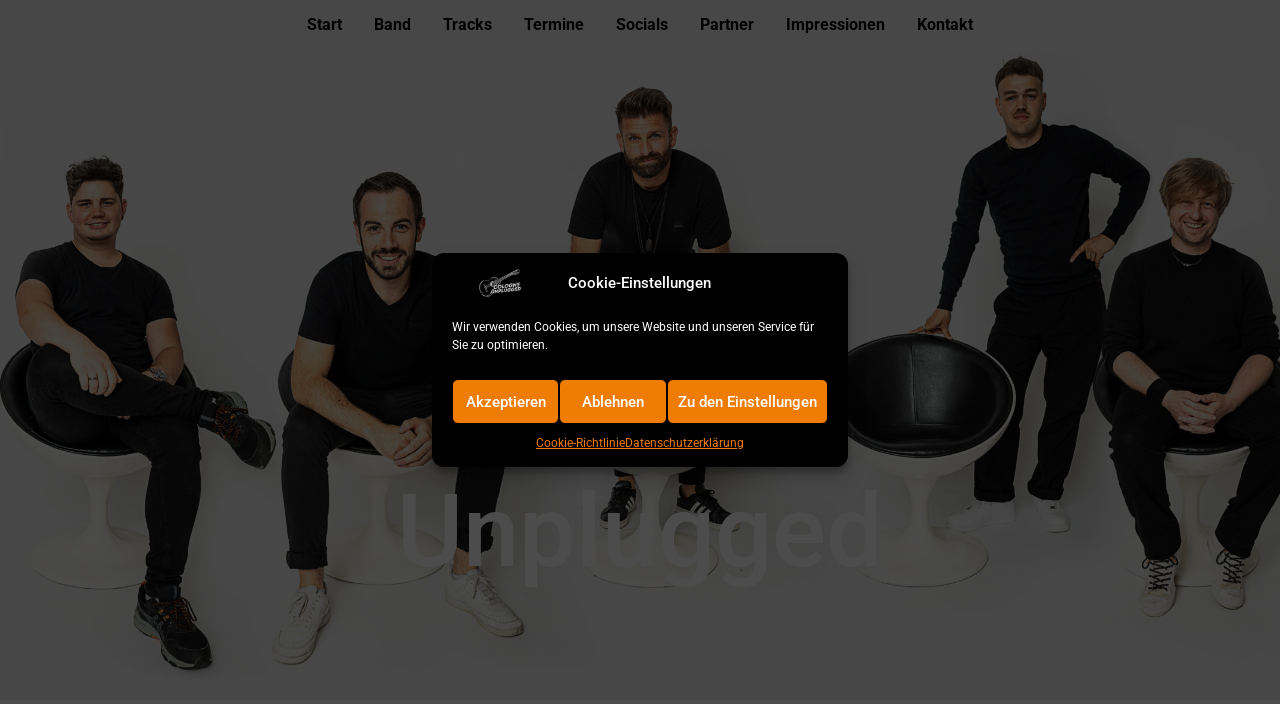

--- FILE ---
content_type: text/html; charset=UTF-8
request_url: https://www.cologneunplugged.com/
body_size: 73711
content:
<!DOCTYPE html>
<html lang="de">
<head>
<meta charset="UTF-8">
<meta name="viewport" content="width=device-width, initial-scale=1">
	 <link rel="profile" href="https://gmpg.org/xfn/11"> 
	 <meta name='robots' content='index, follow, max-image-preview:large, max-snippet:-1, max-video-preview:-1' />
	<style></style>
	
	<!-- This site is optimized with the Yoast SEO plugin v25.3 - https://yoast.com/wordpress/plugins/seo/ -->
	<title>CologneUnplugged – Live Cover pur. Hautnah und authentisch.</title>
<link crossorigin data-rocket-preconnect href="https://fonts.gstatic.com" rel="preconnect">
<link crossorigin data-rocket-preconnect href="https://cdnjs.cloudflare.com" rel="preconnect">
<link crossorigin data-rocket-preconnect href="https://www.googletagmanager.com" rel="preconnect">
<link crossorigin data-rocket-preload as="font" href="https://www.cologneunplugged.com/wp-content/plugins/elementor/assets/lib/eicons/fonts/eicons.woff2?5.35.0" rel="preload">
<link crossorigin data-rocket-preload as="font" href="https://fonts.gstatic.com/s/roboto/v47/KFO7CnqEu92Fr1ME7kSn66aGLdTylUAMa3yUBA.woff2" rel="preload">
<link crossorigin data-rocket-preload as="font" href="https://www.cologneunplugged.com/wp-content/plugins/elementor/assets/lib/font-awesome/webfonts/fa-solid-900.woff2" rel="preload">
<link crossorigin data-rocket-preload as="font" href="https://www.cologneunplugged.com/wp-content/plugins/elementor/assets/lib/font-awesome/webfonts/fa-brands-400.woff2" rel="preload">
<link crossorigin data-rocket-preload as="font" href="https://cdnjs.cloudflare.com/ajax/libs/font-awesome/5.11.2/webfonts/fa-brands-400.woff2" rel="preload">
<link crossorigin data-rocket-preload as="font" href="https://cdnjs.cloudflare.com/ajax/libs/font-awesome/5.11.2/webfonts/fa-regular-400.woff2" rel="preload">
<link crossorigin data-rocket-preload as="font" href="https://cdnjs.cloudflare.com/ajax/libs/font-awesome/5.11.2/webfonts/fa-solid-900.woff2" rel="preload">
<style id="wpr-usedcss">img:is([sizes=auto i],[sizes^="auto," i]){contain-intrinsic-size:3000px 1500px}body,dd,fieldset,figure,h1,h2,h3,html,iframe,legend,li,p,textarea,ul{border:0;font-size:100%;font-style:inherit;font-weight:inherit;margin:0;outline:0;padding:0;vertical-align:baseline}html{-webkit-text-size-adjust:100%;-ms-text-size-adjust:100%}body{margin:0}nav{display:block}progress{display:inline-block;vertical-align:baseline}a{background-color:transparent}a:active{outline:0}a,a:focus,a:hover,a:visited{text-decoration:none}img{border:0}svg:not(:root){overflow:hidden}figure{margin:0}code{font-size:1em}button,input,optgroup,select,textarea{color:inherit;font:inherit;margin:0}button{overflow:visible}button,html input[type=button],input[type=reset],input[type=submit]{-webkit-appearance:button;cursor:pointer}button[disabled],html input[disabled]{cursor:default}button::-moz-focus-inner,input::-moz-focus-inner{border:0;padding:0}input{line-height:normal}input[type=number]::-webkit-inner-spin-button,input[type=number]::-webkit-outer-spin-button{height:auto}fieldset{border:1px solid var(--ast-border-color);margin:0;padding:.35em .625em .75em}legend{border:0;padding:0}fieldset legend{margin-bottom:1.5em;padding:0 .5em}textarea{overflow:auto}optgroup{font-weight:700}table{border-collapse:collapse;border-spacing:0}th{padding:0}.ast-container{max-width:100%}.ast-container{margin-left:auto;margin-right:auto;padding-left:20px;padding-right:20px}h1,h2,h3{clear:both}h1{color:#808285;font-size:2em;line-height:1.2}h2{color:#808285;font-size:1.7em;line-height:1.3}h3{color:#808285;font-size:1.5em;line-height:1.4}html{box-sizing:border-box}*,:after,:before{box-sizing:inherit}body{color:#808285;background:#fff;font-style:normal}ul{margin:0 0 1.5em 3em}ul{list-style:disc}li>ul{margin-bottom:0;margin-left:1.5em}dd{margin:0 1.5em 1em}b,strong{font-weight:700}cite,em,i{font-style:italic}cite{font-style:italic}code,var{font:15px Monaco,Consolas,"Andale Mono","DejaVu Sans Mono",monospace}img{height:auto;max-width:100%}.button,button,input,select,textarea{color:#808285;font-weight:400;font-size:100%;margin:0;vertical-align:baseline}button,input{line-height:normal}table,th{border:1px solid var(--ast-border-color)}table{border-collapse:separate;border-spacing:0;border-width:1px 0 0 1px;margin:0 0 1.5em;width:100%}th{font-weight:600}th{padding:.7em 1em;border-width:0 1px 1px 0}.button,button,input[type=button],input[type=reset],input[type=submit]{border:1px solid;border-color:var(--ast-border-color);border-radius:2px;background:#e6e6e6;padding:.6em 1em .4em;color:#fff}.button:focus,.button:hover,button:focus,button:hover,input[type=button]:focus,input[type=button]:hover,input[type=reset]:focus,input[type=reset]:hover,input[type=submit]:focus,input[type=submit]:hover{color:#fff;border-color:var(--ast-border-color)}.button:active,.button:focus,button:active,button:focus,input[type=button]:active,input[type=button]:focus,input[type=reset]:active,input[type=reset]:focus,input[type=submit]:active,input[type=submit]:focus{border-color:var(--ast-border-color);outline:0}input[type=email],input[type=password],input[type=tel],input[type=text],input[type=url],textarea{color:#666;border:1px solid var(--ast-border-color);border-radius:2px;-webkit-appearance:none}input[type=email]:focus,input[type=password]:focus,input[type=tel]:focus,input[type=text]:focus,input[type=url]:focus,textarea:focus{color:#111}textarea{padding-left:3px;width:100%}a{color:#4169e1}a:focus,a:hover{color:#191970}a:focus{outline:dotted thin}a:hover{outline:0}.screen-reader-text{border:0;clip:rect(1px,1px,1px,1px);height:1px;margin:-1px;overflow:hidden;padding:0;position:absolute;width:1px;word-wrap:normal!important}.screen-reader-text:focus{background-color:#f1f1f1;border-radius:2px;box-shadow:0 0 2px 2px rgba(0,0,0,.6);clip:auto!important;color:#21759b;display:block;font-size:12.25px;font-size:.875rem;height:auto;left:5px;line-height:normal;padding:15px 23px 14px;text-decoration:none;top:5px;width:auto;z-index:100000}iframe,object{max-width:100%}::selection{color:#fff;background:#0274be}body{-webkit-font-smoothing:antialiased;-moz-osx-font-smoothing:grayscale}body:not(.logged-in){position:relative}#page{position:relative}a,a:focus{text-decoration:none}.secondary a *,.site-footer a *,.site-header a *,a{transition:all .2s linear}img{vertical-align:middle}p{margin-bottom:1.75em}.button,input[type=button],input[type=submit]{border-radius:0;padding:18px 30px;border:0;box-shadow:none;text-shadow:none}.button:hover,input[type=button]:hover,input[type=submit]:hover{box-shadow:none}.button:active,.button:focus,input[type=button]:active,input[type=button]:focus,input[type=submit]:active,input[type=submit]:focus{box-shadow:none}.search-form .search-field{outline:0}.ast-search-menu-icon{position:relative;z-index:3}.site .skip-link{background-color:#f1f1f1;box-shadow:0 0 1px 1px rgba(0,0,0,.2);color:#21759b;display:block;font-family:Montserrat,"Helvetica Neue",sans-serif;font-size:14px;font-weight:700;left:-9999em;outline:0;padding:15px 23px 14px;text-decoration:none;text-transform:none;top:-9999em}.site .skip-link:focus{clip:auto;height:auto;left:6px;top:7px;width:auto;z-index:100000;outline:dotted thin}input,select{line-height:1}body,button,input[type=button],input[type=submit],textarea{line-height:1.85714285714286}body{background-color:#fff}#page{display:block}#primary,#secondary{width:100%}#primary{margin:4em 0}.ast-search-icon .astra-search-icon{font-size:1.3em}.main-navigation{height:100%;-js-display:inline-flex;display:inline-flex}.main-navigation ul{list-style:none;margin:0;padding-left:0;position:relative}.main-header-menu .menu-link,.main-header-menu>a{text-decoration:none;padding:0 1em;display:inline-block;transition:all .2s linear}.main-header-menu .menu-item{position:relative}.main-header-menu .menu-item.focus>.sub-menu,.main-header-menu .menu-item:hover>.sub-menu,.main-header-menu .menu-item>.sub-menu.toggled-on{right:auto;left:0;visibility:visible}.main-header-menu .menu-item.focus>.sub-menu .sub-menu.toggled-on,.main-header-menu .menu-item:hover>.sub-menu .sub-menu.toggled-on,.main-header-menu .menu-item>.sub-menu.toggled-on .sub-menu.toggled-on{left:100%;right:auto;visibility:visible}.main-header-menu .sub-menu{width:240px;background:#fff;left:-999em;position:absolute;top:100%;z-index:99999;visibility:hidden}@media (min-width:769px){.main-header-menu .sub-menu .menu-item.focus>.sub-menu,.main-header-menu .sub-menu .menu-item:hover>.sub-menu{left:100%;right:auto}}.main-header-menu .sub-menu .menu-link{padding:.9em 1em;display:block;word-wrap:break-word}.main-header-menu .sub-menu .menu-item:not(.menu-item-has-children) .menu-link .icon-arrow:first-of-type{display:none}#ast-desktop-header .main-header-menu .sub-menu .menu-item.menu-item-has-children>.menu-link .icon-arrow{display:none}#ast-desktop-header .main-header-menu .sub-menu .menu-item.menu-item-has-children>.menu-link .ast-header-navigation-arrow{position:absolute;right:.6em;top:50%;transform:translate(0,-50%) rotate(270deg)}#ast-desktop-header .main-header-menu .sub-menu .menu-item.menu-item-has-children>.menu-link .ast-header-navigation-arrow .icon-arrow{display:block}#ast-desktop-header .main-header-menu .sub-menu .menu-item.menu-item-has-children>.menu-link .ast-header-navigation-arrow .icon-arrow svg{margin:0}.main-header-menu .sub-menu .sub-menu{top:0}.submenu-with-border .sub-menu{border-width:1px;border-style:solid}.submenu-with-border .sub-menu .menu-link{border-width:0 0 1px;border-style:solid}.submenu-with-border .sub-menu .sub-menu{top:-2px}.ast-desktop .submenu-with-border .sub-menu>.menu-item:last-child>.menu-link{border-bottom-style:none}.ast-header-break-point .main-navigation{padding-left:0}.ast-header-break-point .main-navigation ul .menu-item .menu-link{padding:0 20px;display:inline-block;width:100%;border:0;border-bottom-width:1px;border-style:solid;border-color:var(--ast-border-color)}.ast-header-break-point .main-navigation ul .menu-item .menu-link .icon-arrow:first-of-type{margin-right:5px}.ast-header-break-point .main-navigation ul .sub-menu .menu-item:not(.menu-item-has-children) .menu-link .icon-arrow:first-of-type{display:inline}.ast-header-break-point .main-navigation .sub-menu .menu-item .menu-link{padding-left:30px}.ast-header-break-point .main-navigation .sub-menu .menu-item .menu-item .menu-link{padding-left:40px}.ast-header-break-point .main-navigation .sub-menu .menu-item .menu-item .menu-item .menu-link{padding-left:50px}.ast-header-break-point .main-navigation .sub-menu .menu-item .menu-item .menu-item .menu-item .menu-link{padding-left:60px}.ast-header-break-point .main-header-menu{background-color:#f9f9f9;border-top-width:0}.ast-header-break-point .main-header-menu .sub-menu{background-color:#f9f9f9;position:static;opacity:1;visibility:visible;border:0;width:auto}.ast-header-break-point .submenu-with-border .sub-menu{border:0}.ast-header-break-point .dropdown-menu-toggle{display:none}.ast-button-wrap{display:inline-block}.ast-button-wrap button{box-shadow:none;border:none}.ast-button-wrap .menu-toggle{padding:0;width:2.2em;height:2.1em;font-size:1.5em;font-weight:400;border-radius:2px;-webkit-font-smoothing:antialiased;-moz-osx-font-smoothing:grayscale;border-radius:2px;vertical-align:middle;line-height:1.85714285714286}.ast-button-wrap .menu-toggle.main-header-menu-toggle{padding:0 .5em;width:auto;text-align:center}.ast-button-wrap .menu-toggle:focus{outline:dotted thin}.header-main-layout-1 .ast-main-header-bar-alignment{margin-left:auto}.site-navigation{height:100%}.site-header .menu-link *{transition:none}.ast-icon.icon-arrow svg{height:.6em;width:.6em;position:relative;margin-left:10px}.ast-header-break-point .main-header-bar-navigation{flex:auto}.ast-header-break-point .ast-main-header-bar-alignment{display:block;width:100%;flex:auto;order:4}.ast-header-break-point .ast-icon.icon-arrow svg{height:.85em;width:.95em;position:relative;margin-left:10px}.ast-icon svg{fill:currentColor}.sticky{display:block}body{overflow-x:hidden}.widget{margin:0 0 2.8em}.widget:last-child{margin-bottom:0}.widget select{max-width:100%}.widget ul{margin:0;list-style-type:none}.ast-builder-grid-row{display:grid;grid-template-columns:auto auto;align-items:center;grid-column-gap:20px;overflow-wrap:anywhere}.ast-builder-grid-row>.site-header-section{flex-wrap:nowrap}.ast-builder-grid-row.ast-grid-center-col-layout{grid-template-columns:1fr auto 1fr}.ast-builder-layout-element{align-items:center}.ast-builder-grid-row.ast-grid-center-col-layout-only{-js-display:flex;display:flex;height:100%;justify-content:center}.ast-builder-grid-row.ast-grid-center-col-layout-only .ast-grid-section-center{flex-grow:1}.site-header-section{height:100%;min-height:0;align-items:center}.site-header-section>*{padding:0 10px}.site-header-section>div:first-child{padding-left:0}.site-header-section>div:last-child{padding-right:0}.site-header-section .ast-builder-menu{align-items:center}.ast-grid-right-section{justify-content:flex-end}.ast-grid-section-center{justify-content:center}.ahfb-svg-iconset{-js-display:inline-flex;display:inline-flex;align-self:center}.ahfb-svg-iconset svg{width:17px;height:17px;transition:none}.ahfb-svg-iconset svg>*{transition:none}.ast-builder-grid-row-container{display:grid;align-content:center}.ast-nav-menu .sub-menu{line-height:1.45}.ast-builder-menu .main-navigation{padding:0}.ast-builder-menu .main-navigation>ul{align-self:center}.ast-header-break-point #ast-mobile-header{display:block}.ast-header-break-point .main-header-bar-navigation{line-height:3}.ast-header-break-point .main-header-bar-navigation .menu-item-has-children>.ast-menu-toggle{display:inline-block;position:absolute;font-size:inherit;top:0;right:20px;cursor:pointer;-webkit-font-smoothing:antialiased;-moz-osx-font-smoothing:grayscale;padding:0 .907em;font-weight:400;line-height:inherit}.ast-header-break-point .main-header-bar-navigation .menu-item-has-children>.ast-menu-toggle>.ast-icon.icon-arrow{pointer-events:none}.ast-header-break-point .main-header-bar-navigation .menu-item-has-children .sub-menu{display:none}.ast-header-break-point .ast-nav-menu .sub-menu{line-height:3}.ast-hfb-header.ast-header-break-point .main-header-bar-navigation{width:100%;margin:0}.ast-hfb-header .menu-toggle.toggled .ast-mobile-svg{display:none}.ast-hfb-header .menu-toggle.toggled .ast-close-svg{display:block}.menu-toggle .ast-close-svg{display:none}.ast-mobile-header-wrap .menu-toggle .mobile-menu-toggle-icon{-js-display:inline-flex;display:inline-flex;align-self:center}.ast-mobile-header-wrap .ast-button-wrap .menu-toggle.main-header-menu-toggle{-js-display:flex;display:flex;align-items:center;width:auto;height:auto}.menu-toggle .mobile-menu-toggle-icon{-js-display:inline-flex;display:inline-flex;align-self:center}.ast-button-wrap .menu-toggle.main-header-menu-toggle{padding:.5em;align-items:center;-js-display:flex;display:flex}.site-header{z-index:99;position:relative}.ast-desktop .main-header-menu.ast-menu-shadow .sub-menu{box-shadow:0 4px 10px -2px rgba(0,0,0,.1)}.ast-menu-toggle{display:none;background:0 0;color:inherit;border-style:dotted;border-color:transparent}.ast-menu-toggle:focus,.ast-menu-toggle:hover{background:0 0;border-color:inherit;color:inherit}.ast-menu-toggle:focus{outline:dotted thin}.ast-header-break-point .main-navigation{display:block;width:100%}.ast-header-break-point .main-navigation ul ul{left:auto;right:auto}.ast-header-break-point .main-navigation .stack-on-mobile li{width:100%}.ast-header-break-point .main-navigation .widget{margin-bottom:1em}.ast-header-break-point .main-navigation .widget li{width:auto}.ast-header-break-point .main-navigation .widget:last-child{margin-bottom:0}.ast-header-break-point .main-header-bar-navigation{width:calc(100% + 40px);margin:0 -20px}.ast-header-break-point .main-header-menu ul ul{top:0}.ast-header-break-point .ast-builder-menu{width:100%}.ast-header-break-point .ast-mobile-header-wrap .ast-flex.stack-on-mobile{flex-wrap:wrap}.ast-desktop .main-header-menu>.menu-item .sub-menu:before{position:absolute;content:'';top:0;left:0;width:100%;transform:translateY(-100%)}input[type=email],input[type=number],input[type=password],input[type=reset],input[type=tel],input[type=text],input[type=url],select,textarea{color:#666;padding:.75em;height:auto;border-width:1px;border-style:solid;border-color:var(--ast-border-color);border-radius:2px;background:var(--ast-comment-inputs-background);box-shadow:none;box-sizing:border-box;transition:all .2s linear}input[type=email]:focus,input[type=password]:focus,input[type=reset]:focus,input[type=tel]:focus,input[type=text]:focus,input[type=url]:focus,select:focus,textarea:focus{background-color:#fff;border-color:var(--ast-border-color);box-shadow:none}input[type=button],input[type=button]:focus,input[type=button]:hover,input[type=reset],input[type=reset]:focus,input[type=reset]:hover,input[type=submit],input[type=submit]:focus,input[type=submit]:hover{box-shadow:none}textarea{width:100%}input[type=range]{-webkit-appearance:none;width:100%;margin:5.7px 0;padding:0;border:none}input[type=range]:focus{outline:0}input[type=range]::-webkit-slider-runnable-track{width:100%;height:8.6px;cursor:pointer;box-shadow:2.6px 2.6px .4px #ccc,0 0 2.6px #d9d9d9;background:rgba(255,255,255,.2);border-radius:13.6px;border:0 solid #fff}input[type=range]::-webkit-slider-thumb{box-shadow:0 0 0 rgba(255,221,0,.37),0 0 0 rgba(255,224,26,.37);border:7.9px solid #0274be;height:20px;width:20px;border-radius:50px;background:#0274be;cursor:pointer;-webkit-appearance:none;margin-top:-5.7px}input[type=range]:focus::-webkit-slider-runnable-track{background:rgba(255,255,255,.2)}input[type=range]::-moz-range-track{width:100%;height:8.6px;cursor:pointer;box-shadow:2.6px 2.6px .4px #ccc,0 0 2.6px #d9d9d9;background:rgba(255,255,255,.2);border-radius:13.6px;border:0 solid #fff}input[type=range]::-moz-range-thumb{box-shadow:0 0 0 rgba(255,221,0,.37),0 0 0 rgba(255,224,26,.37);border:7.9px solid #0274be;height:20px;width:20px;border-radius:50px;background:#0274be;cursor:pointer}input[type=range]::-ms-track{width:100%;height:8.6px;cursor:pointer;background:0 0;border-color:transparent;color:transparent}input[type=range]::-ms-fill-lower{background:rgba(199,199,199,.2);border:0 solid #fff;border-radius:27.2px;box-shadow:2.6px 2.6px .4px #ccc,0 0 2.6px #d9d9d9}input[type=range]::-ms-fill-upper{background:rgba(255,255,255,.2);border:0 solid #fff;border-radius:27.2px;box-shadow:2.6px 2.6px .4px #ccc,0 0 2.6px #d9d9d9}input[type=range]::-ms-thumb{box-shadow:0 0 0 rgba(255,221,0,.37),0 0 0 rgba(255,224,26,.37);border:7.9px solid #0274be;height:20px;width:20px;border-radius:50px;background:#0274be;cursor:pointer;height:8.6px}input[type=range]:focus::-ms-fill-lower{background:rgba(255,255,255,.2)}input[type=range]:focus::-ms-fill-upper{background:rgba(255,255,255,.2)}.ast-flex{-js-display:flex;display:flex;flex-wrap:wrap}.ast-inline-flex{-js-display:inline-flex;display:inline-flex;align-items:center;flex-wrap:wrap;align-content:center}.ast-flex-grow-1{flex-grow:1}:root{--ast-post-nav-space:0;--ast-container-default-xlg-padding:3em;--ast-container-default-lg-padding:3em;--ast-container-default-slg-padding:2em;--ast-container-default-md-padding:3em;--ast-container-default-sm-padding:3em;--ast-container-default-xs-padding:2.4em;--ast-container-default-xxs-padding:1.8em;--ast-code-block-background:#ECEFF3;--ast-comment-inputs-background:#F9FAFB;--ast-normal-container-width:1200px;--ast-narrow-container-width:750px;--ast-blog-title-font-weight:normal;--ast-blog-meta-weight:inherit}html{font-size:100%}a{color:var(--ast-global-color-7)}a:focus,a:hover{color:var(--ast-global-color-1)}body,button,input,select,textarea{font-family:-apple-system,BlinkMacSystemFont,'Segoe UI',Roboto,Oxygen-Sans,Ubuntu,Cantarell,'Helvetica Neue',sans-serif;font-weight:400;font-size:16px;font-size:1rem;line-height:var(--ast-body-line-height,1.65em)}h1,h2,h3{font-weight:600}h1{font-size:40px;font-size:2.5rem;font-weight:600;line-height:1.4em}h2{font-size:32px;font-size:2rem;font-weight:600;line-height:1.3em}h3{font-size:26px;font-size:1.625rem;font-weight:600;line-height:1.3em}::selection{background-color:var(--ast-global-color-0);color:#fff}body,h1,h2,h3{color:var(--ast-global-color-3)}input:focus,input[type=email]:focus,input[type=password]:focus,input[type=reset]:focus,input[type=text]:focus,input[type=url]:focus,textarea:focus{border-color:var(--ast-global-color-7)}input[type=checkbox]:checked,input[type=checkbox]:focus:checked,input[type=checkbox]:hover:checked,input[type=radio]:checked,input[type=range]::-webkit-slider-thumb,input[type=reset]{border-color:var(--ast-global-color-7);background-color:var(--ast-global-color-7);box-shadow:none}.ast-search-menu-icon form.search-form{padding-right:0}.ast-search-menu-icon.slide-search input.search-field{width:0}.search-form input.search-field:focus{outline:0}.ast-single-post .elementor-button-wrapper .elementor-button{text-decoration:none}#close:focus-visible,.ast-header-navigation-arrow:focus-visible,.ast-menu-toggle:focus-visible,.ast-search-menu-icon.slide-search a:focus-visible:focus-visible,.astra-search-icon:focus-visible,.site .skip-link:focus-visible,.woocommerce .astra-shop-summary-wrap a:focus-visible,a:focus-visible{outline-style:dotted;outline-color:inherit;outline-width:thin}#ast-scroll-top:focus,.ast-mobile-popup-drawer.active .menu-toggle-close:focus,[data-section=section-header-mobile-trigger] .ast-button-wrap .ast-mobile-menu-trigger-minimal:focus,input:focus,input[type=email]:focus,input[type=number]:focus,input[type=password]:focus,input[type=reset]:focus,input[type=text]:focus,input[type=url]:focus,textarea:focus{border-style:dotted;border-color:inherit;border-width:thin}input{outline:0}@media (max-width:921.9px){#ast-desktop-header{display:none}}.ast-plain-container.ast-no-sidebar #primary{margin-top:0;margin-bottom:0}#page{display:flex;flex-direction:column;min-height:100vh}#page .site-content{flex-grow:1}.widget{margin-bottom:1.25em}#secondary li{line-height:1.5em}#secondary h2{font-size:1.7rem}.elementor-button-wrapper .elementor-button{border-style:solid;text-decoration:none;border-top-width:0;border-right-width:0;border-left-width:0;border-bottom-width:0}body .elementor-button,body .elementor-button.elementor-size-lg,body .elementor-button.elementor-size-md,body .elementor-button.elementor-size-xl{padding-top:15px;padding-right:30px;padding-bottom:15px;padding-left:30px}.elementor-button-wrapper .elementor-button{border-color:var(--ast-global-color-0);background-color:var(--ast-global-color-0)}.elementor-button-wrapper .elementor-button:focus,.elementor-button-wrapper .elementor-button:hover{color:#fff;background-color:var(--ast-global-color-1);border-color:var(--ast-global-color-1)}.elementor-button-wrapper .elementor-button,.elementor-button-wrapper .elementor-button:visited{color:#fff}.elementor-button-wrapper .elementor-button{font-weight:500;font-size:16px;font-size:1rem;line-height:1em}body .elementor-button,body .elementor-button.elementor-size-lg,body .elementor-button.elementor-size-md,body .elementor-button.elementor-size-xl{font-size:16px;font-size:1rem}.elementor-widget-heading h1.elementor-heading-title{line-height:1.4em}.elementor-widget-heading h2.elementor-heading-title{line-height:1.3em}.elementor-widget-heading h3.elementor-heading-title{line-height:1.3em}.button,.menu-toggle,button,input#submit,input[type=button],input[type=reset],input[type=submit]{border-style:solid;border-top-width:0;border-right-width:0;border-left-width:0;border-bottom-width:0;color:#fff;border-color:var(--ast-global-color-0);background-color:var(--ast-global-color-0);padding-top:15px;padding-right:30px;padding-bottom:15px;padding-left:30px;font-family:inherit;font-weight:500;font-size:16px;font-size:1rem;line-height:1em}.menu-toggle:hover,button:focus,button:hover,input#submit:focus,input#submit:hover,input[type=button]:focus,input[type=button]:hover,input[type=reset]:focus,input[type=reset]:hover,input[type=submit]:focus,input[type=submit]:hover{color:#fff;background-color:var(--ast-global-color-1);border-color:var(--ast-global-color-1)}@media (min-width:544px){.ast-container{max-width:100%}}#ast-mobile-header .ast-site-header-cart-li a{pointer-events:none}#ast-desktop-header .ast-site-header-cart-li a{pointer-events:none}@media (max-width:921px){.ast-theme-transparent-header #primary,.ast-theme-transparent-header #secondary{padding:0}.ast-plain-container.ast-no-sidebar #primary{padding:0}#primary,#secondary{padding:1.5em 0;margin:0}.elementor-button-wrapper .elementor-button,.elementor-button-wrapper .elementor-button.elementor-size-lg,.elementor-button-wrapper .elementor-button.elementor-size-md,.elementor-button-wrapper .elementor-button.elementor-size-xl{padding-top:14px;padding-right:28px;padding-bottom:14px;padding-left:28px}.button,.menu-toggle,button,input#submit,input[type=button],input[type=reset],input[type=submit]{padding-top:14px;padding-right:28px;padding-bottom:14px;padding-left:28px}h1{font-size:30px}h2{font-size:25px}h3{font-size:20px}}@media (max-width:544px){.elementor-button-wrapper .elementor-button,.elementor-button-wrapper .elementor-button.elementor-size-lg,.elementor-button-wrapper .elementor-button.elementor-size-md,.elementor-button-wrapper .elementor-button.elementor-size-xl{padding-top:12px;padding-right:24px;padding-bottom:12px;padding-left:24px}.button,.menu-toggle,button,input#submit,input[type=button],input[type=reset],input[type=submit]{padding-top:12px;padding-right:24px;padding-bottom:12px;padding-left:24px}.ast-search-menu-icon.ast-dropdown-active .search-field{width:170px}h1{font-size:30px}h2{font-size:25px}h3{font-size:20px}html{font-size:91.2%}}@media (min-width:922px){#ast-mobile-header{display:none}.ast-container{max-width:1240px}.site-content .ast-container{display:flex}.ast-builder-menu .main-navigation>ul>li:last-child a{margin-right:0}}.ast-theme-transparent-header [data-section=section-header-mobile-trigger] .ast-button-wrap .ast-mobile-menu-trigger-minimal{background:0 0}html body{--wp--custom--ast-default-block-top-padding:3em;--wp--custom--ast-default-block-right-padding:3em;--wp--custom--ast-default-block-bottom-padding:3em;--wp--custom--ast-default-block-left-padding:3em;--wp--custom--ast-container-width:1200px;--wp--custom--ast-content-width-size:1200px;--wp--custom--ast-wide-width-size:calc(1200px + var(--wp--custom--ast-default-block-left-padding) + var(--wp--custom--ast-default-block-right-padding))}@media(max-width:921px){html body{--wp--custom--ast-default-block-top-padding:3em;--wp--custom--ast-default-block-right-padding:2em;--wp--custom--ast-default-block-bottom-padding:3em;--wp--custom--ast-default-block-left-padding:2em}}@media(max-width:544px){html body{--wp--custom--ast-default-block-top-padding:3em;--wp--custom--ast-default-block-right-padding:1.5em;--wp--custom--ast-default-block-bottom-padding:3em;--wp--custom--ast-default-block-left-padding:1.5em}}:root{--ast-global-color-0:#046bd2;--ast-global-color-1:#045cb4;--ast-global-color-2:#1e293b;--ast-global-color-3:#334155;--ast-global-color-4:#F0F5FA;--ast-global-color-5:#FFFFFF;--ast-global-color-6:#ADB6BE;--ast-global-color-7:#111111;--ast-global-color-8:#111111}:root{--ast-border-color:var(--ast-global-color-6)}@media (min-width:921px){.ast-theme-transparent-header #masthead{position:absolute;left:0;right:0}body.elementor-editor-active.ast-theme-transparent-header #masthead{z-index:0}.ast-theme-transparent-header .ast-above-header,.ast-theme-transparent-header .ast-above-header.ast-above-header-bar{background-image:none;background-color:transparent}}.ast-theme-transparent-header .ast-builder-menu .main-header-menu,.ast-theme-transparent-header .ast-builder-menu .main-header-menu .menu-item>.ast-menu-toggle,.ast-theme-transparent-header .ast-builder-menu .main-header-menu .menu-link,.ast-theme-transparent-header .main-header-menu .menu-link,.ast-theme-transparent-header [CLASS*=ast-builder-menu-] .main-header-menu .menu-item>.menu-link{color:var(--ast-global-color-5)}.ast-theme-transparent-header .ast-builder-menu .main-header-menu .menu-item .sub-menu .menu-link,.ast-theme-transparent-header .main-header-menu .menu-item .sub-menu .menu-link{background-color:transparent}.ast-theme-transparent-header #ast-desktop-header>.ast-above-header-wrap>.ast-above-header,.ast-theme-transparent-header.ast-header-break-point #ast-mobile-header>.ast-above-header-wrap>.ast-above-header{border-bottom-width:0;border-bottom-style:solid}h1,h2,h3{color:var(--ast-global-color-2)}.ast-builder-menu-1{font-family:inherit;font-weight:700}.ast-builder-menu-1 .menu-item>.menu-link{color:#000;letter-spacing:0}.ast-builder-menu-1 .menu-item>.ast-menu-toggle{color:#000}.ast-builder-menu-1 .menu-item:hover>.menu-link{color:var(--ast-global-color-5)}.ast-builder-menu-1 .menu-item:hover>.ast-menu-toggle{color:var(--ast-global-color-5)}.ast-builder-menu-1 .menu-item.current-menu-item>.menu-link{color:#000}.ast-builder-menu-1 .menu-item.current-menu-item>.ast-menu-toggle{color:#000}.ast-builder-menu-1 .sub-menu{border-top-width:2px;border-bottom-width:0;border-right-width:0;border-left-width:0;border-color:var(--ast-global-color-0);border-style:solid;width:1363px}.ast-builder-menu-1 .main-header-menu>.menu-item>.astra-full-megamenu-wrapper,.ast-builder-menu-1 .main-header-menu>.menu-item>.sub-menu{margin-top:5px}.ast-desktop .ast-builder-menu-1 .main-header-menu>.menu-item>.astra-full-megamenu-wrapper:before,.ast-desktop .ast-builder-menu-1 .main-header-menu>.menu-item>.sub-menu:before{height:calc(5px + 5px)}.ast-desktop .ast-builder-menu-1 .menu-item .sub-menu .menu-link{border-style:none}.ast-builder-menu-1{display:flex}@media (max-width:921px){html{font-size:91.2%}.site-content .ast-container{flex-direction:column}.ast-theme-transparent-header #masthead{position:absolute;left:0;right:0}body.elementor-editor-active.ast-theme-transparent-header #masthead{z-index:0}.ast-theme-transparent-header .ast-above-header,.ast-theme-transparent-header .ast-above-header.ast-above-header-bar{background-image:none;background-color:transparent}.ast-header-break-point .ast-builder-menu-1 .menu-item.menu-item-has-children>.ast-menu-toggle{top:0}.ast-builder-menu-1 .menu-item-has-children>.menu-link:after{content:unset}.ast-builder-menu-1 .main-header-menu>.menu-item>.astra-full-megamenu-wrapper,.ast-builder-menu-1 .main-header-menu>.menu-item>.sub-menu{margin-top:0}.ast-header-break-point .ast-builder-menu-1{display:none}.ast-plain-container{background-color:var(--ast-global-color-5);background-image:none}}@media (max-width:544px){.ast-header-break-point .ast-builder-menu-1 .menu-item.menu-item-has-children>.ast-menu-toggle{top:0}.ast-builder-menu-1 .main-header-menu>.menu-item>.astra-full-megamenu-wrapper,.ast-builder-menu-1 .main-header-menu>.menu-item>.sub-menu{margin-top:0}.ast-header-break-point .ast-builder-menu-1{display:none}.ast-plain-container{background-color:var(--ast-global-color-5);background-image:none}}.ast-desktop .ast-menu-hover-style-zoom>.menu-item>.menu-link:hover{transition:all .3s ease;transform:scale(1.2)}.elementor-widget-heading .elementor-heading-title{margin:0}.elementor-page .ast-menu-toggle{color:unset!important;background:unset!important}.elementor-template-full-width .ast-container{display:block}.elementor-screen-only,.screen-reader-text,.screen-reader-text span{top:0!important}.main-header-menu .menu-item{-js-display:flex;display:flex;-webkit-box-pack:center;-webkit-justify-content:center;-moz-box-pack:center;-ms-flex-pack:center;justify-content:center;-webkit-box-orient:vertical;-webkit-box-direction:normal;-webkit-flex-direction:column;-moz-box-orient:vertical;-moz-box-direction:normal;-ms-flex-direction:column;flex-direction:column}.main-header-menu>.menu-item>.menu-link{height:100%;-webkit-box-align:center;-webkit-align-items:center;-moz-box-align:center;-ms-flex-align:center;align-items:center;-js-display:flex;display:flex}.ast-header-break-point .main-navigation ul .menu-item .menu-link .icon-arrow:first-of-type svg{top:.2em;margin-top:0;margin-left:0;width:.65em;transform:translate(0,-2px) rotateZ(270deg)}.ast-mobile-popup-content .ast-submenu-expanded>.ast-menu-toggle{transform:rotateX(180deg);overflow-y:auto}.ast-plain-container{background-color:var(--ast-global-color-5);background-image:none}#ast-scroll-top{display:none;position:fixed;text-align:center;cursor:pointer;z-index:99;width:2.1em;height:2.1em;line-height:2.1;color:#fff;border-radius:2px;content:"";outline:inherit}#ast-scroll-top .ast-icon.icon-arrow svg{margin-left:0;vertical-align:middle;transform:translate(0,-20%) rotate(180deg);width:1.6em}.ast-scroll-to-top-right{right:30px;bottom:30px}#ast-scroll-top{background-color:var(--ast-global-color-7);font-size:15px}.ast-desktop-header-content>*,.ast-mobile-header-content>*{padding:10px 0;height:auto}.ast-desktop-header-content>:first-child,.ast-mobile-header-content>:first-child{padding-top:10px}.ast-desktop-header-content>.ast-builder-menu,.ast-mobile-header-content>.ast-builder-menu{padding-top:0}.ast-desktop-header-content>:last-child,.ast-mobile-header-content>:last-child{padding-bottom:0}.ast-desktop-header-content .main-header-bar-navigation .ast-submenu-expanded>.ast-menu-toggle::before{transform:rotateX(180deg)}#ast-desktop-header .ast-desktop-header-content,.ast-desktop-header-content .ast-search-icon,.ast-main-header-nav-open.ast-popup-nav-open .ast-desktop-header-content,.ast-main-header-nav-open.ast-popup-nav-open .ast-mobile-header-wrap .ast-mobile-header-content,.ast-mobile-header-content .ast-search-icon,.ast-mobile-header-wrap .ast-mobile-header-content{display:none}.ast-main-header-nav-open.ast-header-break-point #ast-desktop-header .ast-desktop-header-content,.ast-main-header-nav-open.ast-header-break-point .ast-mobile-header-wrap .ast-mobile-header-content{display:block}.ast-desktop .ast-desktop-header-content .astra-menu-animation-fade>.menu-item .menu-item>.sub-menu,.ast-desktop .ast-desktop-header-content .astra-menu-animation-fade>.menu-item>.sub-menu{opacity:1;visibility:visible}.ast-desktop-header-content .ast-search-menu-icon,.ast-desktop-header-content .ast-search-menu-icon.slide-search,.ast-mobile-header-content .ast-search-menu-icon,.ast-mobile-header-content .ast-search-menu-icon.slide-search{width:100%;position:relative;display:block;right:auto;transform:none}.ast-desktop-header-content .ast-search-menu-icon .search-form,.ast-desktop-header-content .ast-search-menu-icon.slide-search .search-form,.ast-mobile-header-content .ast-search-menu-icon .search-form,.ast-mobile-header-content .ast-search-menu-icon.slide-search .search-form{right:0;visibility:visible;opacity:1;position:relative;top:auto;transform:none;padding:0;display:block;overflow:hidden}.ast-desktop-header-content .ast-search-menu-icon .search-field,.ast-mobile-header-content .ast-search-menu-icon .search-field{width:100%;padding-right:5.5em}.ast-mobile-popup-drawer.active .ast-mobile-popup-inner{background-color:#fff}.ast-desktop-header-content,.ast-mobile-header-wrap .ast-mobile-header-content{background-color:#fff}.ast-desktop-header-content>*,.ast-desktop-popup-content>*,.ast-mobile-header-content>*,.ast-mobile-popup-content>*{padding-top:0;padding-bottom:0}.content-align-center .ast-builder-layout-element{justify-content:center}.content-align-center .main-header-menu{text-align:center}.ast-mobile-popup-drawer.active .menu-toggle-close{color:#3a3a3a}[data-section=section-header-mobile-trigger] .ast-button-wrap .ast-mobile-menu-trigger-minimal{color:var(--ast-global-color-5);border:none;background:0 0}[data-section=section-header-mobile-trigger] .ast-button-wrap .mobile-menu-toggle-icon .ast-mobile-svg{width:25px;height:25px;fill:var(--ast-global-color-5)}.ast-builder-menu-mobile .main-navigation .menu-item>.menu-link{font-weight:400}.ast-builder-menu-mobile .main-navigation .main-header-menu .menu-item>.menu-link{color:var(--ast-global-color-3)}.ast-builder-menu-mobile .main-navigation .main-header-menu .menu-item>.ast-menu-toggle{color:var(--ast-global-color-3)}.ast-builder-menu-mobile .main-navigation .menu-item:hover>.menu-link{color:var(--ast-global-color-1)}.ast-builder-menu-mobile .main-navigation .menu-item:hover>.ast-menu-toggle{color:var(--ast-global-color-1)}.ast-builder-menu-mobile .main-navigation .menu-item.current-menu-item>.menu-link{color:var(--ast-global-color-1)}.ast-builder-menu-mobile .main-navigation .menu-item.current-menu-item>.ast-menu-toggle{color:var(--ast-global-color-1)}.ast-builder-menu-mobile .main-navigation .menu-item-has-children>.menu-link:after{content:unset}.ast-hfb-header .ast-builder-menu-mobile .main-header-menu,.ast-hfb-header .ast-builder-menu-mobile .main-navigation .menu-item .menu-link,.ast-hfb-header .ast-builder-menu-mobile .main-navigation .menu-item .sub-menu .menu-link{border-style:none}.ast-builder-menu-mobile .main-navigation .menu-item.menu-item-has-children>.ast-menu-toggle{top:0}.ast-builder-menu-mobile .main-navigation{display:none}.ast-above-header .main-header-bar-navigation{height:100%}.ast-header-break-point .ast-mobile-header-wrap .ast-above-header-wrap .main-header-bar-navigation .ast-submenu-expanded>.ast-menu-toggle::before{transform:rotateX(180deg)}.ast-above-header-bar .site-above-header-wrap,.ast-mobile-header-wrap .ast-above-header-bar{min-height:50px}.ast-desktop .ast-above-header-bar .main-header-menu>.menu-item{line-height:50px}.ast-above-header-bar{border-bottom-width:1px;border-bottom-color:#eaeaea;border-bottom-style:solid}.ast-above-header.ast-above-header-bar{background-color:#fff;background-image:none}.ast-header-break-point .ast-above-header-bar{background-color:#fff}.ast-above-header-bar{display:block}@media (max-width:921px){#ast-scroll-top .ast-icon.icon-arrow svg{width:1em}.ast-builder-menu-mobile .main-navigation .main-header-menu .menu-item>.menu-link{color:var(--ast-global-color-3)}.ast-builder-menu-mobile .main-navigation .main-header-menu .menu-item>.ast-menu-toggle{color:var(--ast-global-color-3)}.ast-builder-menu-mobile .main-navigation .menu-item:hover>.menu-link{color:var(--ast-global-color-1);background:var(--ast-global-color-4)}.ast-builder-menu-mobile .main-navigation .menu-item:hover>.ast-menu-toggle{color:var(--ast-global-color-1)}.ast-builder-menu-mobile .main-navigation .menu-item.current-menu-item>.menu-link{color:var(--ast-global-color-1);background:var(--ast-global-color-4)}.ast-builder-menu-mobile .main-navigation .menu-item.current-menu-item>.ast-menu-toggle{color:var(--ast-global-color-1)}.ast-builder-menu-mobile .main-navigation .menu-item.menu-item-has-children>.ast-menu-toggle{top:0}.ast-builder-menu-mobile .main-navigation .menu-item-has-children>.menu-link:after{content:unset}.ast-builder-menu-mobile .main-navigation .main-header-menu,.ast-builder-menu-mobile .main-navigation .main-header-menu .sub-menu{background-color:var(--ast-global-color-5);background-image:none}.ast-header-break-point .ast-builder-menu-mobile .main-navigation{display:block}#masthead .ast-mobile-header-wrap .ast-above-header-bar{padding-left:20px;padding-right:20px}.ast-header-break-point .ast-above-header-bar{display:grid}}@media (max-width:544px){.ast-builder-menu-mobile .main-navigation .menu-item.menu-item-has-children>.ast-menu-toggle{top:0}.ast-header-break-point .ast-builder-menu-mobile .main-navigation{display:block}.ast-header-break-point .ast-above-header-bar{display:grid}}:root{--e-global-color-astglobalcolor0:#046bd2;--e-global-color-astglobalcolor1:#045cb4;--e-global-color-astglobalcolor2:#1e293b;--e-global-color-astglobalcolor3:#334155;--e-global-color-astglobalcolor4:#F0F5FA;--e-global-color-astglobalcolor5:#FFFFFF;--e-global-color-astglobalcolor6:#ADB6BE;--e-global-color-astglobalcolor7:#111111;--e-global-color-astglobalcolor8:#111111}img.emoji{display:inline!important;border:none!important;box-shadow:none!important;height:1em!important;width:1em!important;margin:0 .07em!important;vertical-align:-.1em!important;background:0 0!important;padding:0!important}:root{--wp--preset--aspect-ratio--square:1;--wp--preset--aspect-ratio--4-3:4/3;--wp--preset--aspect-ratio--3-4:3/4;--wp--preset--aspect-ratio--3-2:3/2;--wp--preset--aspect-ratio--2-3:2/3;--wp--preset--aspect-ratio--16-9:16/9;--wp--preset--aspect-ratio--9-16:9/16;--wp--preset--color--black:#000000;--wp--preset--color--cyan-bluish-gray:#abb8c3;--wp--preset--color--white:#ffffff;--wp--preset--color--pale-pink:#f78da7;--wp--preset--color--vivid-red:#cf2e2e;--wp--preset--color--luminous-vivid-orange:#ff6900;--wp--preset--color--luminous-vivid-amber:#fcb900;--wp--preset--color--light-green-cyan:#7bdcb5;--wp--preset--color--vivid-green-cyan:#00d084;--wp--preset--color--pale-cyan-blue:#8ed1fc;--wp--preset--color--vivid-cyan-blue:#0693e3;--wp--preset--color--vivid-purple:#9b51e0;--wp--preset--color--ast-global-color-0:var(--ast-global-color-0);--wp--preset--color--ast-global-color-1:var(--ast-global-color-1);--wp--preset--color--ast-global-color-2:var(--ast-global-color-2);--wp--preset--color--ast-global-color-3:var(--ast-global-color-3);--wp--preset--color--ast-global-color-4:var(--ast-global-color-4);--wp--preset--color--ast-global-color-5:var(--ast-global-color-5);--wp--preset--color--ast-global-color-6:var(--ast-global-color-6);--wp--preset--color--ast-global-color-7:var(--ast-global-color-7);--wp--preset--color--ast-global-color-8:var(--ast-global-color-8);--wp--preset--gradient--vivid-cyan-blue-to-vivid-purple:linear-gradient(135deg,rgba(6, 147, 227, 1) 0%,rgb(155, 81, 224) 100%);--wp--preset--gradient--light-green-cyan-to-vivid-green-cyan:linear-gradient(135deg,rgb(122, 220, 180) 0%,rgb(0, 208, 130) 100%);--wp--preset--gradient--luminous-vivid-amber-to-luminous-vivid-orange:linear-gradient(135deg,rgba(252, 185, 0, 1) 0%,rgba(255, 105, 0, 1) 100%);--wp--preset--gradient--luminous-vivid-orange-to-vivid-red:linear-gradient(135deg,rgba(255, 105, 0, 1) 0%,rgb(207, 46, 46) 100%);--wp--preset--gradient--very-light-gray-to-cyan-bluish-gray:linear-gradient(135deg,rgb(238, 238, 238) 0%,rgb(169, 184, 195) 100%);--wp--preset--gradient--cool-to-warm-spectrum:linear-gradient(135deg,rgb(74, 234, 220) 0%,rgb(151, 120, 209) 20%,rgb(207, 42, 186) 40%,rgb(238, 44, 130) 60%,rgb(251, 105, 98) 80%,rgb(254, 248, 76) 100%);--wp--preset--gradient--blush-light-purple:linear-gradient(135deg,rgb(255, 206, 236) 0%,rgb(152, 150, 240) 100%);--wp--preset--gradient--blush-bordeaux:linear-gradient(135deg,rgb(254, 205, 165) 0%,rgb(254, 45, 45) 50%,rgb(107, 0, 62) 100%);--wp--preset--gradient--luminous-dusk:linear-gradient(135deg,rgb(255, 203, 112) 0%,rgb(199, 81, 192) 50%,rgb(65, 88, 208) 100%);--wp--preset--gradient--pale-ocean:linear-gradient(135deg,rgb(255, 245, 203) 0%,rgb(182, 227, 212) 50%,rgb(51, 167, 181) 100%);--wp--preset--gradient--electric-grass:linear-gradient(135deg,rgb(202, 248, 128) 0%,rgb(113, 206, 126) 100%);--wp--preset--gradient--midnight:linear-gradient(135deg,rgb(2, 3, 129) 0%,rgb(40, 116, 252) 100%);--wp--preset--font-size--small:13px;--wp--preset--font-size--medium:20px;--wp--preset--font-size--large:36px;--wp--preset--font-size--x-large:42px;--wp--preset--spacing--20:0.44rem;--wp--preset--spacing--30:0.67rem;--wp--preset--spacing--40:1rem;--wp--preset--spacing--50:1.5rem;--wp--preset--spacing--60:2.25rem;--wp--preset--spacing--70:3.38rem;--wp--preset--spacing--80:5.06rem;--wp--preset--shadow--natural:6px 6px 9px rgba(0, 0, 0, .2);--wp--preset--shadow--deep:12px 12px 50px rgba(0, 0, 0, .4);--wp--preset--shadow--sharp:6px 6px 0px rgba(0, 0, 0, .2);--wp--preset--shadow--outlined:6px 6px 0px -3px rgba(255, 255, 255, 1),6px 6px rgba(0, 0, 0, 1);--wp--preset--shadow--crisp:6px 6px 0px rgba(0, 0, 0, 1)}:root{--wp--style--global--content-size:var(--wp--custom--ast-content-width-size);--wp--style--global--wide-size:var(--wp--custom--ast-wide-width-size)}:where(body){margin:0}:where(.wp-site-blocks)>*{margin-block-start:24px;margin-block-end:0}:where(.wp-site-blocks)>:first-child{margin-block-start:0}:where(.wp-site-blocks)>:last-child{margin-block-end:0}:root{--wp--style--block-gap:24px}:root :where(.is-layout-flow)>:first-child{margin-block-start:0}:root :where(.is-layout-flow)>:last-child{margin-block-end:0}:root :where(.is-layout-flow)>*{margin-block-start:24px;margin-block-end:0}:root :where(.is-layout-constrained)>:first-child{margin-block-start:0}:root :where(.is-layout-constrained)>:last-child{margin-block-end:0}:root :where(.is-layout-constrained)>*{margin-block-start:24px;margin-block-end:0}:root :where(.is-layout-flex){gap:24px}:root :where(.is-layout-grid){gap:24px}body{padding-top:0;padding-right:0;padding-bottom:0;padding-left:0}a:where(:not(.wp-element-button)){text-decoration:none}:root :where(.wp-element-button,.wp-block-button__link){background-color:#32373c;border-width:0;color:#fff;font-family:inherit;font-size:inherit;line-height:inherit;padding:calc(.667em + 2px) calc(1.333em + 2px);text-decoration:none}:root :where(.wp-block-pullquote){font-size:1.5em;line-height:1.6}.wpa-test-msg{background:#d1ecf1!important;border:1px solid #bee5eb!important;border-radius:5px!important;color:#0c5460!important;font-size:14px!important;padding:.75rem 1.25rem!important;font-family:Arial!important;margin-top:5px!important}span.wpa-button{display:inline-block!important;padding-top:5px!important;color:#fff!important;background-color:#6c757d!important;border-color:#6c757d!important;padding:5px 10px!important;border-radius:5px!important;margin-top:5px!important;cursor:pointer!important}#altEmail_container,.altEmail_container{position:absolute!important;overflow:hidden!important;display:inline!important;height:1px!important;width:1px!important;z-index:-1000!important}.cmplz-blocked-content-notice{display:none}.cmplz-optin .cmplz-blocked-content-container .cmplz-blocked-content-notice,.cmplz-optin .cmplz-wp-video .cmplz-blocked-content-notice{display:block}.cmplz-blocked-content-container,.cmplz-wp-video{animation-name:cmplz-fadein;animation-duration:.6s;background:#fff;border:0;border-radius:3px;box-shadow:0 0 1px 0 rgba(0,0,0,.5),0 1px 10px 0 rgba(0,0,0,.15);display:flex;justify-content:center;align-items:center;background-repeat:no-repeat!important;background-size:cover!important;height:inherit;position:relative}.cmplz-blocked-content-container iframe,.cmplz-wp-video iframe{visibility:hidden;max-height:100%;border:0!important}.cmplz-blocked-content-container .cmplz-blocked-content-notice,.cmplz-wp-video .cmplz-blocked-content-notice{white-space:normal;text-transform:initial;position:absolute!important;width:100%;top:50%;left:50%;transform:translate(-50%,-50%);max-width:300px;font-size:14px;padding:10px;background-color:rgba(0,0,0,.5);color:#fff;text-align:center;z-index:98;line-height:23px}.cmplz-blocked-content-container .cmplz-blocked-content-notice .cmplz-links,.cmplz-wp-video .cmplz-blocked-content-notice .cmplz-links{display:block;margin-bottom:10px}.cmplz-blocked-content-container .cmplz-blocked-content-notice .cmplz-links a,.cmplz-wp-video .cmplz-blocked-content-notice .cmplz-links a{color:#fff}.cmplz-blocked-content-container div div{display:none}.cmplz-wp-video .cmplz-placeholder-element{width:100%;height:inherit}@keyframes cmplz-fadein{from{opacity:0}to{opacity:1}}@font-face{font-display:swap;font-family:eicons;src:url(https://www.cologneunplugged.com/wp-content/plugins/elementor/assets/lib/eicons/fonts/eicons.eot?5.35.0);src:url(https://www.cologneunplugged.com/wp-content/plugins/elementor/assets/lib/eicons/fonts/eicons.eot?5.35.0#iefix) format("embedded-opentype"),url(https://www.cologneunplugged.com/wp-content/plugins/elementor/assets/lib/eicons/fonts/eicons.woff2?5.35.0) format("woff2"),url(https://www.cologneunplugged.com/wp-content/plugins/elementor/assets/lib/eicons/fonts/eicons.woff?5.35.0) format("woff"),url(https://www.cologneunplugged.com/wp-content/plugins/elementor/assets/lib/eicons/fonts/eicons.ttf?5.35.0) format("truetype"),url(https://www.cologneunplugged.com/wp-content/plugins/elementor/assets/lib/eicons/fonts/eicons.svg?5.35.0#eicon) format("svg");font-weight:400;font-style:normal}[class*=" eicon-"],[class^=eicon]{display:inline-block;font-family:eicons;font-size:inherit;font-weight:400;font-style:normal;font-variant:normal;line-height:1;text-rendering:auto;-webkit-font-smoothing:antialiased;-moz-osx-font-smoothing:grayscale}.eicon-chevron-right:before{content:"\e87d"}.eicon-chevron-left:before{content:"\e87e"}.dialog-widget-content{background-color:var(--e-a-bg-default);border-radius:3px;box-shadow:2px 8px 23px 3px rgba(0,0,0,.2);overflow:hidden;position:absolute}.dialog-message{box-sizing:border-box;line-height:1.5}.dialog-close-button{color:var(--e-a-color-txt);cursor:pointer;font-size:15px;inset-inline-end:15px;line-height:1;margin-block-start:15px;position:absolute;transition:var(--e-a-transition-hover)}.dialog-close-button:hover{color:var(--e-a-color-txt-hover)}.dialog-prevent-scroll{max-height:100vh;overflow:hidden}.dialog-type-lightbox{background-color:rgba(0,0,0,.8);bottom:0;height:100%;left:0;position:fixed;-webkit-user-select:none;-moz-user-select:none;user-select:none;width:100%;z-index:9999}.dialog-type-alert .dialog-widget-content,.dialog-type-confirm .dialog-widget-content{margin:auto;padding:20px;width:400px}.dialog-type-alert .dialog-header,.dialog-type-confirm .dialog-header{font-size:15px;font-weight:500}.dialog-type-alert .dialog-header:after,.dialog-type-confirm .dialog-header:after{border-block-end:var(--e-a-border);content:"";display:block;margin-block-end:10px;margin-inline-end:-20px;margin-inline-start:-20px;padding-block-end:10px}.dialog-type-alert .dialog-message,.dialog-type-confirm .dialog-message{min-height:50px}.dialog-type-alert .dialog-buttons-wrapper,.dialog-type-confirm .dialog-buttons-wrapper{display:flex;gap:15px;justify-content:flex-end;padding-block-start:10px}.dialog-type-alert .dialog-buttons-wrapper .dialog-button,.dialog-type-confirm .dialog-buttons-wrapper .dialog-button{background-color:var(--e-a-btn-bg);border:none;border-radius:var(--e-a-border-radius);color:var(--e-a-btn-color-invert);font-size:12px;font-weight:500;line-height:1.2;outline:0;padding:8px 16px;transition:var(--e-a-transition-hover)}.dialog-type-alert .dialog-buttons-wrapper .dialog-button:hover,.dialog-type-confirm .dialog-buttons-wrapper .dialog-button:hover{border:none}.dialog-type-alert .dialog-buttons-wrapper .dialog-button:focus,.dialog-type-alert .dialog-buttons-wrapper .dialog-button:hover,.dialog-type-confirm .dialog-buttons-wrapper .dialog-button:focus,.dialog-type-confirm .dialog-buttons-wrapper .dialog-button:hover{background-color:var(--e-a-btn-bg-hover);color:var(--e-a-btn-color-invert)}.dialog-type-alert .dialog-buttons-wrapper .dialog-button:active,.dialog-type-confirm .dialog-buttons-wrapper .dialog-button:active{background-color:var(--e-a-btn-bg-active)}.dialog-type-alert .dialog-buttons-wrapper .dialog-button:not([disabled]),.dialog-type-confirm .dialog-buttons-wrapper .dialog-button:not([disabled]){cursor:pointer}.dialog-type-alert .dialog-buttons-wrapper .dialog-button:disabled,.dialog-type-confirm .dialog-buttons-wrapper .dialog-button:disabled{background-color:var(--e-a-btn-bg-disabled);color:var(--e-a-btn-color-disabled)}.dialog-type-alert .dialog-buttons-wrapper .dialog-button:not(.elementor-button-state) .elementor-state-icon,.dialog-type-confirm .dialog-buttons-wrapper .dialog-button:not(.elementor-button-state) .elementor-state-icon{display:none}.dialog-type-alert .dialog-buttons-wrapper .dialog-button.dialog-cancel,.dialog-type-alert .dialog-buttons-wrapper .dialog-button.e-btn-txt,.dialog-type-confirm .dialog-buttons-wrapper .dialog-button.dialog-cancel,.dialog-type-confirm .dialog-buttons-wrapper .dialog-button.e-btn-txt{background:0 0;color:var(--e-a-color-txt)}.dialog-type-alert .dialog-buttons-wrapper .dialog-button.dialog-cancel:focus,.dialog-type-alert .dialog-buttons-wrapper .dialog-button.dialog-cancel:hover,.dialog-type-alert .dialog-buttons-wrapper .dialog-button.e-btn-txt:focus,.dialog-type-alert .dialog-buttons-wrapper .dialog-button.e-btn-txt:hover,.dialog-type-confirm .dialog-buttons-wrapper .dialog-button.dialog-cancel:focus,.dialog-type-confirm .dialog-buttons-wrapper .dialog-button.dialog-cancel:hover,.dialog-type-confirm .dialog-buttons-wrapper .dialog-button.e-btn-txt:focus,.dialog-type-confirm .dialog-buttons-wrapper .dialog-button.e-btn-txt:hover{background:var(--e-a-bg-hover);color:var(--e-a-color-txt-hover)}.dialog-type-alert .dialog-buttons-wrapper .dialog-button.dialog-cancel:disabled,.dialog-type-alert .dialog-buttons-wrapper .dialog-button.e-btn-txt:disabled,.dialog-type-confirm .dialog-buttons-wrapper .dialog-button.dialog-cancel:disabled,.dialog-type-confirm .dialog-buttons-wrapper .dialog-button.e-btn-txt:disabled{background:0 0;color:var(--e-a-color-txt-disabled)}.dialog-type-alert .dialog-buttons-wrapper .dialog-button.e-btn-txt-border,.dialog-type-confirm .dialog-buttons-wrapper .dialog-button.e-btn-txt-border{border:1px solid var(--e-a-color-txt-muted)}.dialog-type-alert .dialog-buttons-wrapper .dialog-button.e-success,.dialog-type-alert .dialog-buttons-wrapper .dialog-button.elementor-button-success,.dialog-type-confirm .dialog-buttons-wrapper .dialog-button.e-success,.dialog-type-confirm .dialog-buttons-wrapper .dialog-button.elementor-button-success{background-color:var(--e-a-btn-bg-success)}.dialog-type-alert .dialog-buttons-wrapper .dialog-button.e-success:focus,.dialog-type-alert .dialog-buttons-wrapper .dialog-button.e-success:hover,.dialog-type-alert .dialog-buttons-wrapper .dialog-button.elementor-button-success:focus,.dialog-type-alert .dialog-buttons-wrapper .dialog-button.elementor-button-success:hover,.dialog-type-confirm .dialog-buttons-wrapper .dialog-button.e-success:focus,.dialog-type-confirm .dialog-buttons-wrapper .dialog-button.e-success:hover,.dialog-type-confirm .dialog-buttons-wrapper .dialog-button.elementor-button-success:focus,.dialog-type-confirm .dialog-buttons-wrapper .dialog-button.elementor-button-success:hover{background-color:var(--e-a-btn-bg-success-hover)}.dialog-type-alert .dialog-buttons-wrapper .dialog-button.dialog-ok,.dialog-type-alert .dialog-buttons-wrapper .dialog-button.dialog-take_over,.dialog-type-alert .dialog-buttons-wrapper .dialog-button.e-primary,.dialog-type-confirm .dialog-buttons-wrapper .dialog-button.dialog-ok,.dialog-type-confirm .dialog-buttons-wrapper .dialog-button.dialog-take_over,.dialog-type-confirm .dialog-buttons-wrapper .dialog-button.e-primary{background-color:var(--e-a-btn-bg-primary);color:var(--e-a-btn-color)}.dialog-type-alert .dialog-buttons-wrapper .dialog-button.dialog-ok:focus,.dialog-type-alert .dialog-buttons-wrapper .dialog-button.dialog-ok:hover,.dialog-type-alert .dialog-buttons-wrapper .dialog-button.dialog-take_over:focus,.dialog-type-alert .dialog-buttons-wrapper .dialog-button.dialog-take_over:hover,.dialog-type-alert .dialog-buttons-wrapper .dialog-button.e-primary:focus,.dialog-type-alert .dialog-buttons-wrapper .dialog-button.e-primary:hover,.dialog-type-confirm .dialog-buttons-wrapper .dialog-button.dialog-ok:focus,.dialog-type-confirm .dialog-buttons-wrapper .dialog-button.dialog-ok:hover,.dialog-type-confirm .dialog-buttons-wrapper .dialog-button.dialog-take_over:focus,.dialog-type-confirm .dialog-buttons-wrapper .dialog-button.dialog-take_over:hover,.dialog-type-confirm .dialog-buttons-wrapper .dialog-button.e-primary:focus,.dialog-type-confirm .dialog-buttons-wrapper .dialog-button.e-primary:hover{background-color:var(--e-a-btn-bg-primary-hover);color:var(--e-a-btn-color)}.dialog-type-alert .dialog-buttons-wrapper .dialog-button.dialog-cancel.dialog-take_over,.dialog-type-alert .dialog-buttons-wrapper .dialog-button.dialog-ok.dialog-cancel,.dialog-type-alert .dialog-buttons-wrapper .dialog-button.e-btn-txt.dialog-ok,.dialog-type-alert .dialog-buttons-wrapper .dialog-button.e-btn-txt.dialog-take_over,.dialog-type-alert .dialog-buttons-wrapper .dialog-button.e-primary.dialog-cancel,.dialog-type-alert .dialog-buttons-wrapper .dialog-button.e-primary.e-btn-txt,.dialog-type-confirm .dialog-buttons-wrapper .dialog-button.dialog-cancel.dialog-take_over,.dialog-type-confirm .dialog-buttons-wrapper .dialog-button.dialog-ok.dialog-cancel,.dialog-type-confirm .dialog-buttons-wrapper .dialog-button.e-btn-txt.dialog-ok,.dialog-type-confirm .dialog-buttons-wrapper .dialog-button.e-btn-txt.dialog-take_over,.dialog-type-confirm .dialog-buttons-wrapper .dialog-button.e-primary.dialog-cancel,.dialog-type-confirm .dialog-buttons-wrapper .dialog-button.e-primary.e-btn-txt{background:0 0;color:var(--e-a-color-primary-bold)}.dialog-type-alert .dialog-buttons-wrapper .dialog-button.dialog-cancel.dialog-take_over:focus,.dialog-type-alert .dialog-buttons-wrapper .dialog-button.dialog-cancel.dialog-take_over:hover,.dialog-type-alert .dialog-buttons-wrapper .dialog-button.dialog-ok.dialog-cancel:focus,.dialog-type-alert .dialog-buttons-wrapper .dialog-button.dialog-ok.dialog-cancel:hover,.dialog-type-alert .dialog-buttons-wrapper .dialog-button.e-btn-txt.dialog-ok:focus,.dialog-type-alert .dialog-buttons-wrapper .dialog-button.e-btn-txt.dialog-ok:hover,.dialog-type-alert .dialog-buttons-wrapper .dialog-button.e-btn-txt.dialog-take_over:focus,.dialog-type-alert .dialog-buttons-wrapper .dialog-button.e-btn-txt.dialog-take_over:hover,.dialog-type-alert .dialog-buttons-wrapper .dialog-button.e-primary.dialog-cancel:focus,.dialog-type-alert .dialog-buttons-wrapper .dialog-button.e-primary.dialog-cancel:hover,.dialog-type-alert .dialog-buttons-wrapper .dialog-button.e-primary.e-btn-txt:focus,.dialog-type-alert .dialog-buttons-wrapper .dialog-button.e-primary.e-btn-txt:hover,.dialog-type-confirm .dialog-buttons-wrapper .dialog-button.dialog-cancel.dialog-take_over:focus,.dialog-type-confirm .dialog-buttons-wrapper .dialog-button.dialog-cancel.dialog-take_over:hover,.dialog-type-confirm .dialog-buttons-wrapper .dialog-button.dialog-ok.dialog-cancel:focus,.dialog-type-confirm .dialog-buttons-wrapper .dialog-button.dialog-ok.dialog-cancel:hover,.dialog-type-confirm .dialog-buttons-wrapper .dialog-button.e-btn-txt.dialog-ok:focus,.dialog-type-confirm .dialog-buttons-wrapper .dialog-button.e-btn-txt.dialog-ok:hover,.dialog-type-confirm .dialog-buttons-wrapper .dialog-button.e-btn-txt.dialog-take_over:focus,.dialog-type-confirm .dialog-buttons-wrapper .dialog-button.e-btn-txt.dialog-take_over:hover,.dialog-type-confirm .dialog-buttons-wrapper .dialog-button.e-primary.dialog-cancel:focus,.dialog-type-confirm .dialog-buttons-wrapper .dialog-button.e-primary.dialog-cancel:hover,.dialog-type-confirm .dialog-buttons-wrapper .dialog-button.e-primary.e-btn-txt:focus,.dialog-type-confirm .dialog-buttons-wrapper .dialog-button.e-primary.e-btn-txt:hover{background:var(--e-a-bg-primary)}.dialog-type-alert .dialog-buttons-wrapper .dialog-button.e-accent,.dialog-type-alert .dialog-buttons-wrapper .dialog-button.go-pro,.dialog-type-confirm .dialog-buttons-wrapper .dialog-button.e-accent,.dialog-type-confirm .dialog-buttons-wrapper .dialog-button.go-pro{background-color:var(--e-a-btn-bg-accent)}.dialog-type-alert .dialog-buttons-wrapper .dialog-button.e-accent:focus,.dialog-type-alert .dialog-buttons-wrapper .dialog-button.e-accent:hover,.dialog-type-alert .dialog-buttons-wrapper .dialog-button.go-pro:focus,.dialog-type-alert .dialog-buttons-wrapper .dialog-button.go-pro:hover,.dialog-type-confirm .dialog-buttons-wrapper .dialog-button.e-accent:focus,.dialog-type-confirm .dialog-buttons-wrapper .dialog-button.e-accent:hover,.dialog-type-confirm .dialog-buttons-wrapper .dialog-button.go-pro:focus,.dialog-type-confirm .dialog-buttons-wrapper .dialog-button.go-pro:hover{background-color:var(--e-a-btn-bg-accent-hover)}.dialog-type-alert .dialog-buttons-wrapper .dialog-button.e-accent:active,.dialog-type-alert .dialog-buttons-wrapper .dialog-button.go-pro:active,.dialog-type-confirm .dialog-buttons-wrapper .dialog-button.e-accent:active,.dialog-type-confirm .dialog-buttons-wrapper .dialog-button.go-pro:active{background-color:var(--e-a-btn-bg-accent-active)}.dialog-type-alert .dialog-buttons-wrapper .dialog-button.e-info,.dialog-type-alert .dialog-buttons-wrapper .dialog-button.elementor-button-info,.dialog-type-confirm .dialog-buttons-wrapper .dialog-button.e-info,.dialog-type-confirm .dialog-buttons-wrapper .dialog-button.elementor-button-info{background-color:var(--e-a-btn-bg-info)}.dialog-type-alert .dialog-buttons-wrapper .dialog-button.e-info:focus,.dialog-type-alert .dialog-buttons-wrapper .dialog-button.e-info:hover,.dialog-type-alert .dialog-buttons-wrapper .dialog-button.elementor-button-info:focus,.dialog-type-alert .dialog-buttons-wrapper .dialog-button.elementor-button-info:hover,.dialog-type-confirm .dialog-buttons-wrapper .dialog-button.e-info:focus,.dialog-type-confirm .dialog-buttons-wrapper .dialog-button.e-info:hover,.dialog-type-confirm .dialog-buttons-wrapper .dialog-button.elementor-button-info:focus,.dialog-type-confirm .dialog-buttons-wrapper .dialog-button.elementor-button-info:hover{background-color:var(--e-a-btn-bg-info-hover)}.dialog-type-alert .dialog-buttons-wrapper .dialog-button.e-warning,.dialog-type-alert .dialog-buttons-wrapper .dialog-button.elementor-button-warning,.dialog-type-confirm .dialog-buttons-wrapper .dialog-button.e-warning,.dialog-type-confirm .dialog-buttons-wrapper .dialog-button.elementor-button-warning{background-color:var(--e-a-btn-bg-warning)}.dialog-type-alert .dialog-buttons-wrapper .dialog-button.e-warning:focus,.dialog-type-alert .dialog-buttons-wrapper .dialog-button.e-warning:hover,.dialog-type-alert .dialog-buttons-wrapper .dialog-button.elementor-button-warning:focus,.dialog-type-alert .dialog-buttons-wrapper .dialog-button.elementor-button-warning:hover,.dialog-type-confirm .dialog-buttons-wrapper .dialog-button.e-warning:focus,.dialog-type-confirm .dialog-buttons-wrapper .dialog-button.e-warning:hover,.dialog-type-confirm .dialog-buttons-wrapper .dialog-button.elementor-button-warning:focus,.dialog-type-confirm .dialog-buttons-wrapper .dialog-button.elementor-button-warning:hover{background-color:var(--e-a-btn-bg-warning-hover)}.dialog-type-alert .dialog-buttons-wrapper .dialog-button.e-danger,.dialog-type-alert .dialog-buttons-wrapper .dialog-button.elementor-button-danger,.dialog-type-confirm .dialog-buttons-wrapper .dialog-button.e-danger,.dialog-type-confirm .dialog-buttons-wrapper .dialog-button.elementor-button-danger{background-color:var(--e-a-btn-bg-danger)}.dialog-type-alert .dialog-buttons-wrapper .dialog-button.e-danger:focus,.dialog-type-alert .dialog-buttons-wrapper .dialog-button.e-danger:hover,.dialog-type-alert .dialog-buttons-wrapper .dialog-button.elementor-button-danger:focus,.dialog-type-alert .dialog-buttons-wrapper .dialog-button.elementor-button-danger:hover,.dialog-type-confirm .dialog-buttons-wrapper .dialog-button.e-danger:focus,.dialog-type-confirm .dialog-buttons-wrapper .dialog-button.e-danger:hover,.dialog-type-confirm .dialog-buttons-wrapper .dialog-button.elementor-button-danger:focus,.dialog-type-confirm .dialog-buttons-wrapper .dialog-button.elementor-button-danger:hover{background-color:var(--e-a-btn-bg-danger-hover)}.dialog-type-alert .dialog-buttons-wrapper .dialog-button i,.dialog-type-confirm .dialog-buttons-wrapper .dialog-button i{margin-inline-end:5px}.dialog-type-alert .dialog-buttons-wrapper .dialog-button:focus,.dialog-type-alert .dialog-buttons-wrapper .dialog-button:hover,.dialog-type-alert .dialog-buttons-wrapper .dialog-button:visited,.dialog-type-confirm .dialog-buttons-wrapper .dialog-button:focus,.dialog-type-confirm .dialog-buttons-wrapper .dialog-button:hover,.dialog-type-confirm .dialog-buttons-wrapper .dialog-button:visited{color:initial}.elementor-hidden{display:none}.elementor-screen-only,.screen-reader-text,.screen-reader-text span{height:1px;margin:-1px;overflow:hidden;padding:0;position:absolute;top:-10000em;width:1px;clip:rect(0,0,0,0);border:0}.elementor-clearfix:after{clear:both;content:"";display:block;height:0;width:0}.elementor *,.elementor :after,.elementor :before{box-sizing:border-box}.elementor a{box-shadow:none;text-decoration:none}.elementor img{border:none;border-radius:0;box-shadow:none;height:auto;max-width:100%}.elementor .elementor-widget:not(.elementor-widget-text-editor):not(.elementor-widget-theme-post-content) figure{margin:0}.elementor iframe,.elementor object,.elementor video{border:none;line-height:1;margin:0;max-width:100%;width:100%}.elementor .elementor-background-video-container{direction:ltr;inset:0;overflow:hidden;position:absolute;z-index:0}.elementor .elementor-background-video-container{pointer-events:none;transition:opacity 1s}.elementor .elementor-background-video-container.elementor-loading{opacity:0}.elementor .elementor-background-video-embed{max-width:none}.elementor .elementor-background-video-embed,.elementor .elementor-background-video-hosted{left:50%;position:absolute;top:50%;transform:translate(-50%,-50%)}.elementor .elementor-background-video-hosted{-o-object-fit:cover;object-fit:cover}.elementor .elementor-background-overlay{inset:0;position:absolute}.elementor .elementor-background-slideshow{inset:0;position:absolute;z-index:0}.elementor .elementor-background-slideshow__slide__image{background-position:50%;background-size:cover;height:100%;width:100%}.elementor-element{--flex-direction:initial;--flex-wrap:initial;--justify-content:initial;--align-items:initial;--align-content:initial;--gap:initial;--flex-basis:initial;--flex-grow:initial;--flex-shrink:initial;--order:initial;--align-self:initial;align-self:var(--align-self);flex-basis:var(--flex-basis);flex-grow:var(--flex-grow);flex-shrink:var(--flex-shrink);order:var(--order)}.elementor-element:where(.e-con-full,.elementor-widget){align-content:var(--align-content);align-items:var(--align-items);flex-direction:var(--flex-direction);flex-wrap:var(--flex-wrap);gap:var(--row-gap) var(--column-gap);justify-content:var(--justify-content)}.elementor-invisible{visibility:hidden}.elementor-align-center{text-align:center}.elementor-align-center .elementor-button{width:auto}.elementor-ken-burns{transition-duration:10s;transition-property:transform;transition-timing-function:linear}.elementor-ken-burns--out{transform:scale(1.3)}.elementor-ken-burns--active{transition-duration:20s}.elementor-ken-burns--active.elementor-ken-burns--out{transform:scale(1)}.elementor-ken-burns--active.elementor-ken-burns--in{transform:scale(1.3)}@media (max-width:767px){.elementor-mobile-align-center{text-align:center}.elementor-mobile-align-center .elementor-button{width:auto}.elementor-column{width:100%}}:root{--page-title-display:block}.elementor-section{position:relative}.elementor-section .elementor-container{display:flex;margin-left:auto;margin-right:auto;position:relative}@media (max-width:1024px){.elementor-section .elementor-container{flex-wrap:wrap}}.elementor-section.elementor-section-stretched{position:relative;width:100%}.elementor-section.elementor-section-items-middle>.elementor-container{align-items:center}.elementor-widget-wrap{align-content:flex-start;flex-wrap:wrap;position:relative;width:100%}.elementor:not(.elementor-bc-flex-widget) .elementor-widget-wrap{display:flex}.elementor-widget-wrap>.elementor-element{width:100%}.elementor-widget-wrap.e-swiper-container{width:calc(100% - (var(--e-column-margin-left,0px) + var(--e-column-margin-right,0px)))}.elementor-widget{position:relative}.elementor-widget:not(:last-child){margin-bottom:var(--kit-widget-spacing,20px)}.elementor-column{display:flex;min-height:1px;position:relative}.elementor-column-gap-default>.elementor-column>.elementor-element-populated{padding:10px}.elementor-column-gap-wide>.elementor-column>.elementor-element-populated{padding:20px}.elementor-inner-section .elementor-column-gap-no .elementor-element-populated{padding:0}@media (min-width:768px){.elementor-column.elementor-col-25{width:25%}.elementor-column.elementor-col-33{width:33.333%}.elementor-column.elementor-col-50{width:50%}.elementor-column.elementor-col-100{width:100%}}.elementor-grid{display:grid;grid-column-gap:var(--grid-column-gap);grid-row-gap:var(--grid-row-gap)}.elementor-grid .elementor-grid-item{min-width:0}.elementor-grid-0 .elementor-grid{display:inline-block;margin-bottom:calc(-1 * var(--grid-row-gap));width:100%;word-spacing:var(--grid-column-gap)}.elementor-grid-0 .elementor-grid .elementor-grid-item{display:inline-block;margin-bottom:var(--grid-row-gap);word-break:break-word}@media (min-width:1025px){#elementor-device-mode:after{content:"desktop"}}@media (min-width:-1){#elementor-device-mode:after{content:"widescreen"}}@media (max-width:-1){#elementor-device-mode:after{content:"laptop";content:"tablet_extra"}}@media (max-width:1024px){#elementor-device-mode:after{content:"tablet"}}@media (max-width:-1){#elementor-device-mode:after{content:"mobile_extra"}}@media (prefers-reduced-motion:no-preference){html{scroll-behavior:smooth}}:is(.e-con,.e-con>.e-con-inner)>.elementor-background-video-container:before{border-block-end-width:var(--border-block-end-width);border-block-start-width:var(--border-block-start-width);border-color:var(--border-color);border-inline-end-width:var(--border-inline-end-width);border-inline-start-width:var(--border-inline-start-width);border-radius:var(--border-radius);border-style:var(--border-style);content:var(--background-overlay);display:block;height:max(100% + var(--border-top-width) + var(--border-bottom-width),100%);left:calc(0px - var(--border-left-width));mix-blend-mode:var(--overlay-mix-blend-mode);opacity:var(--overlay-opacity);position:absolute;top:calc(0px - var(--border-top-width));transition:var(--overlay-transition,.3s);width:max(100% + var(--border-left-width) + var(--border-right-width),100%)}:is(.e-con,.e-con>.e-con-inner)>.elementor-background-video-container{border-block-end-width:var(--border-block-end-width);border-block-start-width:var(--border-block-start-width);border-color:var(--border-color);border-inline-end-width:var(--border-inline-end-width);border-inline-start-width:var(--border-inline-start-width);border-radius:var(--border-radius);border-style:var(--border-style);height:max(100% + var(--border-top-width) + var(--border-bottom-width),100%);left:calc(0px - var(--border-left-width));top:calc(0px - var(--border-top-width));width:max(100% + var(--border-left-width) + var(--border-right-width),100%)}@media (max-width:767px){#elementor-device-mode:after{content:"mobile"}:is(.e-con,.e-con>.e-con-inner)>.elementor-background-video-container.elementor-hidden-mobile{display:none}.elementor .elementor-hidden-mobile{display:none}}:is(.e-con,.e-con>.e-con-inner)>.elementor-background-video-container:before{z-index:1}:is(.e-con,.e-con>.e-con-inner)>.elementor-background-slideshow:before{z-index:2}.elementor-element .elementor-widget-container,.elementor-element:not(:has(.elementor-widget-container)){transition:background .3s,border .3s,border-radius .3s,box-shadow .3s,transform var(--e-transform-transition-duration,.4s)}.elementor-heading-title{line-height:1;margin:0;padding:0}.elementor-button{background-color:#69727d;border-radius:3px;color:#fff;display:inline-block;font-size:15px;line-height:1;padding:12px 24px;fill:#fff;text-align:center;transition:all .3s}.elementor-button:focus,.elementor-button:hover,.elementor-button:visited{color:#fff}.elementor-button-content-wrapper{display:flex;flex-direction:row;gap:5px;justify-content:center}.elementor-button-icon svg{height:auto;width:1em}.elementor-button-text{display:inline-block}.elementor-button.elementor-size-md{border-radius:4px;font-size:16px;padding:15px 30px}.elementor-button.elementor-size-lg{border-radius:5px;font-size:18px;padding:20px 40px}.elementor-button.elementor-size-xl{border-radius:6px;font-size:20px;padding:25px 50px}.elementor-button span{text-decoration:inherit}.elementor-icon{color:#69727d;display:inline-block;font-size:50px;line-height:1;text-align:center;transition:all .3s}.elementor-icon:hover{color:#69727d}.elementor-icon i,.elementor-icon svg{display:block;height:1em;position:relative;width:1em}.elementor-icon i:before,.elementor-icon svg:before{left:50%;position:absolute;transform:translateX(-50%)}.elementor-shape-rounded .elementor-icon{border-radius:10%}.animated{animation-duration:1.25s}.animated.animated-fast{animation-duration:.75s}.animated.reverse{animation-direction:reverse;animation-fill-mode:forwards}@media (prefers-reduced-motion:reduce){.animated{animation:none}}@media (min-width:768px) and (max-width:1024px){.elementor .elementor-hidden-tablet{display:none}}.elementor-kit-2402{--e-global-color-primary:#6EC1E4;--e-global-color-secondary:#54595F;--e-global-color-text:#7A7A7A;--e-global-color-accent:#61CE70;--e-global-color-6ab86cdd:#4054B2;--e-global-color-58fb725b:#23A455;--e-global-color-74310f00:#000;--e-global-color-27c1f23b:#FFF;--e-global-typography-primary-font-family:"Roboto";--e-global-typography-primary-font-weight:600;--e-global-typography-secondary-font-family:"Roboto Slab";--e-global-typography-secondary-font-weight:400;--e-global-typography-text-font-family:"Roboto";--e-global-typography-text-font-weight:400;--e-global-typography-accent-font-family:"Roboto";--e-global-typography-accent-font-weight:500}.elementor-section.elementor-section-boxed>.elementor-container{max-width:1140px}.elementor-widget:not(:last-child){margin-block-end:0px}.elementor-element{--widgets-spacing:0px 0px}@media(max-width:1024px){.elementor-section.elementor-section-boxed>.elementor-container{max-width:1024px}}@media(max-width:767px){.elementor-section.elementor-section-boxed>.elementor-container{max-width:767px}}:root{--swiper-theme-color:#007aff}.swiper{margin-left:auto;margin-right:auto;position:relative;overflow:hidden;list-style:none;padding:0;z-index:1}.swiper-vertical>.swiper-wrapper{flex-direction:column}.swiper-wrapper{position:relative;width:100%;height:100%;z-index:1;display:flex;transition-property:transform;box-sizing:content-box}.swiper-android .swiper-slide,.swiper-wrapper{transform:translate3d(0,0,0)}.swiper-pointer-events{touch-action:pan-y}.swiper-pointer-events.swiper-vertical{touch-action:pan-x}.swiper-slide{flex-shrink:0;width:100%;height:100%;position:relative;transition-property:transform}.swiper-slide-invisible-blank{visibility:hidden}.swiper-autoheight,.swiper-autoheight .swiper-slide{height:auto}.swiper-autoheight .swiper-wrapper{align-items:flex-start;transition-property:transform,height}.swiper-backface-hidden .swiper-slide{transform:translateZ(0);-webkit-backface-visibility:hidden;backface-visibility:hidden}.swiper-3d,.swiper-3d.swiper-css-mode .swiper-wrapper{perspective:1200px}.swiper-3d .swiper-cube-shadow,.swiper-3d .swiper-slide,.swiper-3d .swiper-slide-shadow,.swiper-3d .swiper-slide-shadow-bottom,.swiper-3d .swiper-slide-shadow-left,.swiper-3d .swiper-slide-shadow-right,.swiper-3d .swiper-slide-shadow-top,.swiper-3d .swiper-wrapper{transform-style:preserve-3d}.swiper-3d .swiper-slide-shadow,.swiper-3d .swiper-slide-shadow-bottom,.swiper-3d .swiper-slide-shadow-left,.swiper-3d .swiper-slide-shadow-right,.swiper-3d .swiper-slide-shadow-top{position:absolute;left:0;top:0;width:100%;height:100%;pointer-events:none;z-index:10}.swiper-3d .swiper-slide-shadow{background:rgba(0,0,0,.15)}.swiper-3d .swiper-slide-shadow-left{background-image:linear-gradient(to left,rgba(0,0,0,.5),rgba(0,0,0,0))}.swiper-3d .swiper-slide-shadow-right{background-image:linear-gradient(to right,rgba(0,0,0,.5),rgba(0,0,0,0))}.swiper-3d .swiper-slide-shadow-top{background-image:linear-gradient(to top,rgba(0,0,0,.5),rgba(0,0,0,0))}.swiper-3d .swiper-slide-shadow-bottom{background-image:linear-gradient(to bottom,rgba(0,0,0,.5),rgba(0,0,0,0))}.swiper-css-mode>.swiper-wrapper{overflow:auto;scrollbar-width:none;-ms-overflow-style:none}.swiper-css-mode>.swiper-wrapper::-webkit-scrollbar{display:none}.swiper-css-mode>.swiper-wrapper>.swiper-slide{scroll-snap-align:start start}.swiper-horizontal.swiper-css-mode>.swiper-wrapper{scroll-snap-type:x mandatory}.swiper-vertical.swiper-css-mode>.swiper-wrapper{scroll-snap-type:y mandatory}.swiper-centered>.swiper-wrapper::before{content:'';flex-shrink:0;order:9999}.swiper-centered.swiper-horizontal>.swiper-wrapper>.swiper-slide:first-child{margin-inline-start:var(--swiper-centered-offset-before)}.swiper-centered.swiper-horizontal>.swiper-wrapper::before{height:100%;min-height:1px;width:var(--swiper-centered-offset-after)}.swiper-centered.swiper-vertical>.swiper-wrapper>.swiper-slide:first-child{margin-block-start:var(--swiper-centered-offset-before)}.swiper-centered.swiper-vertical>.swiper-wrapper::before{width:100%;min-width:1px;height:var(--swiper-centered-offset-after)}.swiper-centered>.swiper-wrapper>.swiper-slide{scroll-snap-align:center center}.swiper-virtual .swiper-slide{-webkit-backface-visibility:hidden;transform:translateZ(0)}.swiper-virtual.swiper-css-mode .swiper-wrapper::after{content:'';position:absolute;left:0;top:0;pointer-events:none}.swiper-virtual.swiper-css-mode.swiper-horizontal .swiper-wrapper::after{height:1px;width:var(--swiper-virtual-size)}.swiper-virtual.swiper-css-mode.swiper-vertical .swiper-wrapper::after{width:1px;height:var(--swiper-virtual-size)}:root{--swiper-navigation-size:44px}.swiper-button-next,.swiper-button-prev{position:absolute;top:50%;width:calc(var(--swiper-navigation-size)/ 44 * 27);height:var(--swiper-navigation-size);margin-top:calc(0px - (var(--swiper-navigation-size)/ 2));z-index:10;cursor:pointer;display:flex;align-items:center;justify-content:center;color:var(--swiper-navigation-color,var(--swiper-theme-color))}.swiper-button-next.swiper-button-disabled,.swiper-button-prev.swiper-button-disabled{opacity:.35;cursor:auto;pointer-events:none}.swiper-button-next.swiper-button-hidden,.swiper-button-prev.swiper-button-hidden{opacity:0;cursor:auto;pointer-events:none}.swiper-navigation-disabled .swiper-button-next,.swiper-navigation-disabled .swiper-button-prev{display:none!important}.swiper-button-next:after,.swiper-button-prev:after{font-family:swiper-icons;font-size:var(--swiper-navigation-size);text-transform:none!important;letter-spacing:0;font-variant:initial;line-height:1}.swiper-button-prev,.swiper-rtl .swiper-button-next{left:10px;right:auto}.swiper-button-prev:after,.swiper-rtl .swiper-button-next:after{content:'prev'}.swiper-button-next,.swiper-rtl .swiper-button-prev{right:10px;left:auto}.swiper-button-next:after,.swiper-rtl .swiper-button-prev:after{content:'next'}.swiper-button-lock{display:none}.swiper-pagination{position:absolute;text-align:center;transition:.3s opacity;transform:translate3d(0,0,0);z-index:10}.swiper-pagination.swiper-pagination-hidden{opacity:0}.swiper-pagination-disabled>.swiper-pagination,.swiper-pagination.swiper-pagination-disabled{display:none!important}.swiper-horizontal>.swiper-pagination-bullets,.swiper-pagination-bullets.swiper-pagination-horizontal,.swiper-pagination-custom,.swiper-pagination-fraction{bottom:10px;left:0;width:100%}.swiper-pagination-bullets-dynamic{overflow:hidden;font-size:0}.swiper-pagination-bullets-dynamic .swiper-pagination-bullet{transform:scale(.33);position:relative}.swiper-pagination-bullets-dynamic .swiper-pagination-bullet-active{transform:scale(1)}.swiper-pagination-bullets-dynamic .swiper-pagination-bullet-active-main{transform:scale(1)}.swiper-pagination-bullets-dynamic .swiper-pagination-bullet-active-prev{transform:scale(.66)}.swiper-pagination-bullets-dynamic .swiper-pagination-bullet-active-prev-prev{transform:scale(.33)}.swiper-pagination-bullets-dynamic .swiper-pagination-bullet-active-next{transform:scale(.66)}.swiper-pagination-bullets-dynamic .swiper-pagination-bullet-active-next-next{transform:scale(.33)}.swiper-pagination-bullet{width:var(--swiper-pagination-bullet-width,var(--swiper-pagination-bullet-size,8px));height:var(--swiper-pagination-bullet-height,var(--swiper-pagination-bullet-size,8px));display:inline-block;border-radius:50%;background:var(--swiper-pagination-bullet-inactive-color,#000);opacity:var(--swiper-pagination-bullet-inactive-opacity, .2)}button.swiper-pagination-bullet{border:none;margin:0;padding:0;box-shadow:none;-webkit-appearance:none;appearance:none}.swiper-pagination-clickable .swiper-pagination-bullet{cursor:pointer}.swiper-pagination-bullet:only-child{display:none!important}.swiper-pagination-bullet-active{opacity:var(--swiper-pagination-bullet-opacity, 1);background:var(--swiper-pagination-color,var(--swiper-theme-color))}.swiper-pagination-vertical.swiper-pagination-bullets,.swiper-vertical>.swiper-pagination-bullets{right:10px;top:50%;transform:translate3d(0,-50%,0)}.swiper-pagination-vertical.swiper-pagination-bullets .swiper-pagination-bullet,.swiper-vertical>.swiper-pagination-bullets .swiper-pagination-bullet{margin:var(--swiper-pagination-bullet-vertical-gap,6px) 0;display:block}.swiper-pagination-vertical.swiper-pagination-bullets.swiper-pagination-bullets-dynamic,.swiper-vertical>.swiper-pagination-bullets.swiper-pagination-bullets-dynamic{top:50%;transform:translateY(-50%);width:8px}.swiper-pagination-vertical.swiper-pagination-bullets.swiper-pagination-bullets-dynamic .swiper-pagination-bullet,.swiper-vertical>.swiper-pagination-bullets.swiper-pagination-bullets-dynamic .swiper-pagination-bullet{display:inline-block;transition:.2s transform,.2s top}.swiper-horizontal>.swiper-pagination-bullets .swiper-pagination-bullet,.swiper-pagination-horizontal.swiper-pagination-bullets .swiper-pagination-bullet{margin:0 var(--swiper-pagination-bullet-horizontal-gap,4px)}.swiper-horizontal>.swiper-pagination-bullets.swiper-pagination-bullets-dynamic,.swiper-pagination-horizontal.swiper-pagination-bullets.swiper-pagination-bullets-dynamic{left:50%;transform:translateX(-50%);white-space:nowrap}.swiper-horizontal>.swiper-pagination-bullets.swiper-pagination-bullets-dynamic .swiper-pagination-bullet,.swiper-pagination-horizontal.swiper-pagination-bullets.swiper-pagination-bullets-dynamic .swiper-pagination-bullet{transition:.2s transform,.2s left}.swiper-horizontal.swiper-rtl>.swiper-pagination-bullets-dynamic .swiper-pagination-bullet{transition:.2s transform,.2s right}.swiper-pagination-progressbar{background:rgba(0,0,0,.25);position:absolute}.swiper-pagination-progressbar .swiper-pagination-progressbar-fill{background:var(--swiper-pagination-color,var(--swiper-theme-color));position:absolute;left:0;top:0;width:100%;height:100%;transform:scale(0);transform-origin:left top}.swiper-rtl .swiper-pagination-progressbar .swiper-pagination-progressbar-fill{transform-origin:right top}.swiper-horizontal>.swiper-pagination-progressbar,.swiper-pagination-progressbar.swiper-pagination-horizontal,.swiper-pagination-progressbar.swiper-pagination-vertical.swiper-pagination-progressbar-opposite,.swiper-vertical>.swiper-pagination-progressbar.swiper-pagination-progressbar-opposite{width:100%;height:4px;left:0;top:0}.swiper-horizontal>.swiper-pagination-progressbar.swiper-pagination-progressbar-opposite,.swiper-pagination-progressbar.swiper-pagination-horizontal.swiper-pagination-progressbar-opposite,.swiper-pagination-progressbar.swiper-pagination-vertical,.swiper-vertical>.swiper-pagination-progressbar{width:4px;height:100%;left:0;top:0}.swiper-pagination-lock{display:none}.swiper-scrollbar{border-radius:10px;position:relative;-ms-touch-action:none;background:rgba(0,0,0,.1)}.swiper-scrollbar-disabled>.swiper-scrollbar,.swiper-scrollbar.swiper-scrollbar-disabled{display:none!important}.swiper-horizontal>.swiper-scrollbar,.swiper-scrollbar.swiper-scrollbar-horizontal{position:absolute;left:1%;bottom:3px;z-index:50;height:5px;width:98%}.swiper-scrollbar.swiper-scrollbar-vertical,.swiper-vertical>.swiper-scrollbar{position:absolute;right:3px;top:1%;z-index:50;width:5px;height:98%}.swiper-scrollbar-drag{height:100%;width:100%;position:relative;background:rgba(0,0,0,.5);border-radius:10px;left:0;top:0}.swiper-scrollbar-cursor-drag{cursor:move}.swiper-scrollbar-lock{display:none}.swiper-zoom-container{width:100%;height:100%;display:flex;justify-content:center;align-items:center;text-align:center}.swiper-zoom-container>canvas,.swiper-zoom-container>img,.swiper-zoom-container>svg{max-width:100%;max-height:100%;object-fit:contain}.swiper-slide-zoomed{cursor:move}.swiper-lazy-preloader{width:42px;height:42px;position:absolute;left:50%;top:50%;margin-left:-21px;margin-top:-21px;z-index:10;transform-origin:50%;box-sizing:border-box;border:4px solid var(--swiper-preloader-color,var(--swiper-theme-color));border-radius:50%;border-top-color:transparent}.swiper-watch-progress .swiper-slide-visible .swiper-lazy-preloader,.swiper:not(.swiper-watch-progress) .swiper-lazy-preloader{animation:1s linear infinite swiper-preloader-spin}.swiper-lazy-preloader-white{--swiper-preloader-color:#fff}.swiper-lazy-preloader-black{--swiper-preloader-color:#000}@keyframes swiper-preloader-spin{0%{transform:rotate(0)}100%{transform:rotate(360deg)}}.swiper .swiper-notification{position:absolute;left:0;top:0;pointer-events:none;opacity:0;z-index:-1000}.swiper-free-mode>.swiper-wrapper{transition-timing-function:ease-out;margin:0 auto}.swiper-grid>.swiper-wrapper{flex-wrap:wrap}.swiper-grid-column>.swiper-wrapper{flex-wrap:wrap;flex-direction:column}.swiper-fade.swiper-free-mode .swiper-slide{transition-timing-function:ease-out}.swiper-fade .swiper-slide{pointer-events:none;transition-property:opacity}.swiper-fade .swiper-slide .swiper-slide{pointer-events:none}.swiper-fade .swiper-slide-active,.swiper-fade .swiper-slide-active .swiper-slide-active{pointer-events:auto}.swiper-cube{overflow:visible}.swiper-cube .swiper-slide{pointer-events:none;-webkit-backface-visibility:hidden;backface-visibility:hidden;z-index:1;visibility:hidden;transform-origin:0 0;width:100%;height:100%}.swiper-cube .swiper-slide .swiper-slide{pointer-events:none}.swiper-cube.swiper-rtl .swiper-slide{transform-origin:100% 0}.swiper-cube .swiper-slide-active,.swiper-cube .swiper-slide-active .swiper-slide-active{pointer-events:auto}.swiper-cube .swiper-slide-active,.swiper-cube .swiper-slide-next,.swiper-cube .swiper-slide-next+.swiper-slide,.swiper-cube .swiper-slide-prev{pointer-events:auto;visibility:visible}.swiper-cube .swiper-slide-shadow-bottom,.swiper-cube .swiper-slide-shadow-left,.swiper-cube .swiper-slide-shadow-right,.swiper-cube .swiper-slide-shadow-top{z-index:0;-webkit-backface-visibility:hidden;backface-visibility:hidden}.swiper-cube .swiper-cube-shadow{position:absolute;left:0;bottom:0;width:100%;height:100%;opacity:.6;z-index:0}.swiper-cube .swiper-cube-shadow:before{content:'';background:#000;position:absolute;left:0;top:0;bottom:0;right:0;filter:blur(50px)}.swiper-flip{overflow:visible}.swiper-flip .swiper-slide{pointer-events:none;-webkit-backface-visibility:hidden;backface-visibility:hidden;z-index:1}.swiper-flip .swiper-slide .swiper-slide{pointer-events:none}.swiper-flip .swiper-slide-active,.swiper-flip .swiper-slide-active .swiper-slide-active{pointer-events:auto}.swiper-flip .swiper-slide-shadow-bottom,.swiper-flip .swiper-slide-shadow-left,.swiper-flip .swiper-slide-shadow-right,.swiper-flip .swiper-slide-shadow-top{z-index:0;-webkit-backface-visibility:hidden;backface-visibility:hidden}.swiper-creative .swiper-slide{-webkit-backface-visibility:hidden;backface-visibility:hidden;overflow:hidden;transition-property:transform,opacity,height}.swiper-cards{overflow:visible}.swiper-cards .swiper-slide{transform-origin:center bottom;-webkit-backface-visibility:hidden;backface-visibility:hidden;overflow:hidden}body.elementor-page,body.gallery-horizontal{overflow-x:hidden}.elementor-element.headline:before{width:1px;height:5rem;background:#000;content:"";margin:0 auto;display:block;z-index:2;position:relative}.elementor-element.headline.transparent:before{width:1px;height:5rem;background:#fff;content:"";margin:0 auto;display:block;z-index:2;position:relative}body.elementor-fullscreen{overflow:hidden;width:100%;height:100vh;opacity:1;transition:opacity .3s}body.loading{opacity:0}body.elementor-fullscreen.elementor-editor-active .elementor.elementor-edit-mode .elementor-element>.elementor-element-overlay{z-index:9999}.leftmenu.elementor-editor-active .elementor.elementor-edit-mode .elementor-editor-section-settings{top:26px}.tg_four_cols{width:22.75%;margin-right:3%;float:left}.tg_four_cols.last{width:22.75%;margin-right:0;float:right}.tg_four_cols:not(.filterable):nth-child(4n+1){clear:both}.portfolio_filter_wrapper a.filter_tag_btn.active{border-bottom:1px solid #000}@-webkit-keyframes lazy_color_change{from{background-color:#ccc}to{background-color:#f0f0f0}}@-moz-keyframes lazy_color_change{from{background-color:#ccc}to{background-color:#f0f0f0}}@-o-keyframes lazy_color_change{from{background-color:#ccc}to{background-color:#f0f0f0}}@keyframes lazy_color_change{from{background-color:#ccc}to{background-color:#f0f0f0}}.post_metro_left_wrapper{width:calc(50% - 20px);float:left}.gallery_grid_content_wrapper img{display:block}.gallery_grid_content_wrapper .tg_four_cols{position:relative}.gallery_grid_content_wrapper .tg_four_cols{width:calc(25% - 30px);margin-right:40px;margin-bottom:40px}.gallery_grid_content_wrapper.do_masonry .tg_four_cols{margin-right:0}.gallery_grid_content_wrapper .tg_four_cols.last{width:calc(25% - 30px);margin-right:0;margin-bottom:40px}.gallery_grid_content_wrapper.has_no_space .tg_four_cols,.portfolio_classic_content_wrapper.has_no_space .tg_four_cols,.portfolio_grid_content_wrapper.has_no_space .tg_four_cols{margin:0}.gallery_grid_content_wrapper.has_no_space .tg_four_cols:hover{position:relative;z-index:2}.gallery_grid_content_wrapper.has_no_space img,.portfolio_classic_content_wrapper.has_no_space img,.portfolio_grid_content_wrapper.has_no_space img{max-width:none;width:100%}.gallery_grid_content_wrapper.has_no_space .tg_four_cols,.portfolio_classic_content_wrapper.has_no_space .tg_four_cols,.portfolio_grid_content_wrapper.has_no_space .tg_four_cols{width:25%;margin:0!important}.portfolio_grid_content_wrapper.has_no_space .tg_four_cols{line-height:0}.gallery_grid_content_wrapper .gallery_grid_item{overflow:hidden}.gallery_grid_content_wrapper.do_masonry .gallery_grid_item{-webkit-transform:translateX(-40px);transform:translateX(-40px);-webkit-transition:opacity .3s ease-in-out;transition:opacity .3s ease-in-out;opacity:0}.gallery_grid_content_wrapper .gallery_grid_item.hide{opacity:0;display:none}.gallery_grid_content_wrapper .gallery_grid_item.is-showing{-webkit-transform:translateX(0);transform:translateX(0);opacity:1}.gallery_grid_content_wrapper .gallery_grid_item.lazy{-webkit-animation:1s infinite alternate lazy_color_change;-moz-animation:1s infinite alternate lazy_color_change;-ms-animation:lazy_color_change 1s infinite alternate;-o-animation:1s infinite alternate lazy_color_change;animation:1s infinite alternate lazy_color_change}.gallery_grid_content_wrapper .gallery_grid_item.tg_four_cols.lazy{min-height:150px}.swiper-container{width:100%;height:100%;margin-left:auto;margin-right:auto}.swiper-slide{cursor:pointer;background-size:cover;background-position:center center;background-repeat:no-repeat}.tg_fullscreen_gallery{height:100%;width:100%}.tg_fullscreen_gallery_wrapper .tg_fullscreen_gallery .swiper-slide{cursor:default;background-size:contain}.swiper-button-next.hide,.swiper-button-prev.hide{display:none}.swiper-button-next.hover,.swiper-button-prev.hover{opacity:0}.swiper-container:hover .swiper-button-next.hover,.swiper-container:hover .swiper-button-prev.hover{opacity:1}.swiper-button-next,.swiper-button-prev{background-image:none!important;transition:all .3s cubic-bezier(.645, .045, .355, 1) 0s!important;-webkit-transition:.3s cubic-bezier(.645, .045, .355, 1)!important}.swiper-button-next{right:50px}.swiper-button-prev{left:50px}.swiper-button-next:hover{right:40px}.swiper-button-prev:hover{left:40px}.swiper-button-next i,.swiper-button-prev i{font-size:60px;color:#fff}.swiper-container:hover .swiper-button-next.hover{right:60px}.swiper-container:hover .swiper-button-prev.hover{left:60px}.tg_parallax_slide_background{background-size:cover;background-repeat:no-repeat;background-position:center center;overflow:hidden;will-change:transform;-webkit-backface-visibility:hidden;backface-visibility:hidden;height:130vh;position:fixed;top:0;left:0;width:100%;-webkit-transform:translateY(20vh);-ms-transform:translateY(20vh);transform:translateY(20vh);-webkit-transition:1.4s cubic-bezier(.22, .44, 0, 1);transition:all 1.4s cubic-bezier(.22, .44, 0, 1)}body.leftmenu .tg_parallax_slide_background{width:calc(100% - 350px);left:350px}.tg_parallax_slide_background:before{content:"";position:absolute;width:100%;height:100%;top:0;left:0;right:0;bottom:0;background-color:rgba(0,0,0,.3)}.tg_parallax_slide_background:first-child{-webkit-transform:translateY(-10vh);-ms-transform:translateY(-10vh);transform:translateY(-10vh)}.tg_parallax_slide_background:first-child .tg_parallax_slide_content_wrapper{-webkit-transform:translateY(10vh);-ms-transform:translateY(10vh);transform:translateY(10vh)}.tg_parallax_slide_content_wrapper{height:100vh;display:-webkit-box;display:-webkit-flex;display:-ms-flexbox;display:flex;-webkit-box-pack:center;-webkit-justify-content:center;-ms-flex-pack:center;justify-content:center;text-align:center;-webkit-flex-flow:column nowrap;-ms-flex-flow:column nowrap;flex-flow:column nowrap;color:#fff;-webkit-transform:translateY(40vh);-ms-transform:translateY(40vh);transform:translateY(40vh);will-change:transform;-webkit-backface-visibility:hidden;backface-visibility:hidden;-webkit-transition:1.9s cubic-bezier(.22, .44, 0, 1);transition:all 1.9s cubic-bezier(.22, .44, 0, 1)}.tg_horizontal_gallery_cell{overflow:hidden}.tg_horizontal_gallery_cell img{display:block;width:auto;max-width:none!important}.tg_horizontal_gallery_cell_img{transition:opacity .4s;opacity:0}.tg_horizontal_slider_wrapper .tg_horizontal_slider_cell{width:100%;height:100%;float:left}body.elementor-fullscreen.room{background:#cecece;height:100vh;overflow:hidden}.tg_room_slider_wrapper{position:fixed;width:100%;height:100%;left:0;top:0;z-index:2;background:#fff}body.leftmenu .tg_room_slider_wrapper{width:calc(100% - 350px);left:350px}.tg_room_slider_wrapper .hidden{position:absolute;overflow:hidden;width:0;height:0;pointer-events:none}.tg_room_slider_wrapper .btn{position:relative;margin:0;padding:0;border:0;background:0 0}.tg_room_slider_wrapper .btn--nav-right{float:right}.tg_room_slider_wrapper .container{position:relative;overflow:hidden;width:100%;height:100vh;perspective:2000px}.tg_room_slider_wrapper .scroller{height:100%;transform-style:preserve-3d}.tg_room_slider_wrapper .room{position:absolute;top:50%;left:50%;width:100vw;height:100vh;margin:-50vh 0 0 -50vw;pointer-events:none;opacity:0;transform-style:preserve-3d}.tg_room_slider_wrapper .room--current{pointer-events:auto;opacity:1}.tg_room_slider_wrapper *,.tg_room_slider_wrapper ::after,.tg_room_slider_wrapper ::before{-webkit-box-sizing:border-box;box-sizing:border-box}.tg_room_slider_wrapper .content{position:absolute;top:0;left:0;display:flex;flex-direction:column;width:100%;height:100vh;padding:2vw}.tg_room_slider_wrapper .slides{position:relative;flex:1}.tg_room_slider_wrapper .slide{position:absolute;left:0;display:flex;flex-direction:column;justify-content:center;width:40%;height:100%;margin:30vh 0 0 30vw;pointer-events:none;opacity:0;z-index:3;text-align:center}body.leftmenu .tg_room_slider_wrapper .slide{width:70%;margin:7vh 0 0 10vw}.tg_room_slider_wrapper .slide--current{pointer-events:auto;opacity:1}.tg_room_slider_wrapper .slide__name{font-size:120px;line-height:1;color:#fff}.tg_room_slider_wrapper .slide__date,.tg_room_slider_wrapper .slide__title{width:100%;box-sizing:border-box}.tg_room_slider_wrapper .slide__date{margin-top:1em}.tg_room_slider_wrapper .slide__title{font-weight:400;display:flex;flex-direction:column;align-items:flex-end;margin:1em 0 0;color:#fff}@media screen and (max-width:50em){.tg_room_slider_wrapper .slide{width:100%;margin:7vh 0 0}.tg_room_slider_wrapper .slide__title{font-size:1.5em}.tg_room_slider_wrapper .slide__date{font-size:.65em}.tg_room_slider_wrapper .nav{position:absolute;top:7em;left:0;width:100%;padding:1em}.tg_room_slider_wrapper .info{font-size:.95em;width:100vw}}svg.hidden{position:absolute;overflow:hidden;width:0;height:0;pointer-events:none}.no-js .tg_multi_layouts_slider_wrapper .slide-imgwrap{height:400px}.no-js .tg_multi_layouts_slider_wrapper .slideshow__nav{display:none}@media screen and (max-width:45em){.no-js .tg_multi_layouts_slider_wrapper .slide{padding:4em 0 0}}.velo-slides-nav{position:fixed;z-index:91;right:3%;bottom:1em}.velo-slides-nav li:first-child{margin-bottom:.25em}.velo-slides-nav a{display:block;color:rgba(255,255,255,.9);-webkit-transition:color .5s,text-shadow .5s;transition:color .5s ease,text-shadow .5s ease}.velo-slides-nav a:hover{color:#fff;text-shadow:0 0 6px rgba(255,255,255,.6);-webkit-transition:color .5s,text-shadow .5s;transition:color .5s ease,text-shadow .5s ease}.velo-slides-nav a.inactive{visibility:hidden;opacity:0;-webkit-transition:opacity .2s,visibility 0s .2s;transition:opacity .2s 0s,visibility 0s .2s}.velo-slides-nav i{font-size:2.2em}@media (min-width:54em){.velo-slides-nav{top:50%;bottom:auto;-webkit-transform:translateY(-50%);transform:translateY(-50%)}.velo-slides-nav i{font-size:1.5em}}[class*=" icon-"],[class^=icon-]{font-family:ssicons!important;speak:none;font-style:normal;font-weight:400;font-variant:normal;text-transform:none;line-height:1;-webkit-font-smoothing:antialiased;-moz-osx-font-smoothing:grayscale}.slide.s--active{-webkit-clip-path:circle(120vmax at 30vw 50%);clip-path:circle(120vmax at 30vw 50%)}.slick-track{position:relative;display:block}.slick-track{top:0;left:0}.slick-track:after,.slick-track:before{display:table;content:''}.slick-track:after{clear:both}.slick-slide{display:none;float:left;height:100%;min-height:1px}[dir=rtl] .slick-slide{float:right}.slick-slide img{display:block}.slick-next,.slick-prev{position:absolute;display:block;padding:0}.slick-next:before,.slick-prev:before{font-family:slick;-webkit-font-smoothing:antialiased;-moz-osx-font-smoothing:grayscale}.slick-next,.slick-prev{font-size:0;line-height:0;top:50%;width:20px;height:20px;-webkit-transform:translate(0,-50%);-ms-transform:translate(0,-50%);transform:translate(0,-50%);cursor:pointer;color:transparent;border:none;outline:0;background:0 0}.slick-next:focus,.slick-next:hover,.slick-prev:focus,.slick-prev:hover{color:transparent;outline:0;background:0 0}.slick-next:focus:before,.slick-next:hover:before,.slick-prev:focus:before,.slick-prev:hover:before{opacity:1}.slick-next:before,.slick-prev:before{font-size:20px;line-height:1;opacity:.75;color:#fff}.slick-prev{left:-25px}[dir=rtl] .slick-prev{right:-25px;left:auto}.slick-prev:before{content:'â†'}.slick-next:before,[dir=rtl] .slick-prev:before{content:'â†’'}.slick-next{right:-25px}[dir=rtl] .slick-next{right:auto;left:-25px}[dir=rtl] .slick-next:before{content:'â†'}.tg_transitions_slide_container .swiper-container{height:100%;width:100%;-webkit-box-shadow:0 10px 20px rgba(0,0,0,.19),0 6px 6px rgba(0,0,0,.23);box-shadow:0 10px 20px rgba(0,0,0,.19),0 6px 6px rgba(0,0,0,.23)}.tg_transitions_slide_container .swiper-image{width:50%;height:100%}.tg_transitions_slide_container .swiper-image-inner{background-size:cover;background-position:center center;display:-webkit-box;display:-ms-flexbox;display:flex;-webkit-box-orient:vertical;-webkit-box-direction:normal;-ms-flex-direction:column;flex-direction:column;-webkit-box-align:center;-ms-flex-align:center;align-items:center;-webkit-box-pack:center;-ms-flex-pack:center;justify-content:center;width:100%;height:100%;background-color:hsla(0,0%,0%,.2);background-blend-mode:overlay}.tg_transitions_slide_container .swiper-image-inner.swiper-image-left{padding:0 4rem}.swiper-image-inner.swiper-image-right,.tg_transitions_slide_container .swiper-image-left{-webkit-filter:grayscale(100%);filter:grayscale(100%);-webkit-transition:1s linear;transition:all 1s linear;-webkit-transition-delay:1s;transition-delay:1s}.tg_transitions_slide_container .swiper-slide.swiper-slide-active .swiper-image-left{-webkit-filter:grayscale(0%);filter:grayscale(0%)}.tg_transitions_slide_container .swiper-slide.swiper-slide-active .swiper-image-right{-webkit-filter:grayscale(0%);filter:grayscale(0%)}.tg_transitions_slide_container .swiper-image-left h1{color:#fff;-ms-flex-item-align:start;align-self:flex-start;margin:auto;font-size:4.5rem;line-height:1;-webkit-transition:.8s cubic-bezier(.215, .61, .355, 1) 1.1s;transition:all .8s cubic-bezier(.215, .61, .355, 1) 1.1s;-webkit-transform:translate3d(-20%,0,0);transform:translate3d(-20%,0,0);opacity:0}.tg_transitions_slide_container .swiper-slide.swiper-slide-active h1,.tg_transitions_slide_container .swiper-slide.swiper-slide-active h1 span.emphasis,.tg_transitions_slide_container .swiper-slide.swiper-slide-active h1+p,.tg_transitions_slide_container .swiper-slide.swiper-slide-active p.paragraph{-webkit-transform:translate3d(0,0,0);transform:translate3d(0,0,0);opacity:1}.tg_transitions_slide_container .swiper-container{margin-left:auto;margin-right:auto;position:relative;overflow:hidden;z-index:1}.tg_transitions_slide_container .swiper-container-no-flexbox .swiper-slide{float:left}.tg_transitions_slide_container .swiper-container-vertical>.swiper-wrapper{-webkit-box-orient:vertical;-ms-flex-direction:column;flex-direction:column}.tg_transitions_slide_container .swiper-wrapper{position:relative;width:100%;height:100%;z-index:1;display:-webkit-box;display:-ms-flexbox;display:flex;-webkit-transition-property:-webkit-transform;transition-property:-webkit-transform;transition-property:transform;transition-property:transform,-webkit-transform;-webkit-box-sizing:content-box;box-sizing:content-box}.swiper-wrapper,.tg_transitions_slide_container .swiper-container-android .swiper-slide{-webkit-transform:translate3d(0,0,0);transform:translate3d(0,0,0)}.tg_transitions_slide_container .swiper-container-multirow>.swiper-wrapper{-webkit-box-lines:multiple;-moz-box-lines:multiple;-ms-flex-wrap:wrap;flex-wrap:wrap}.tg_transitions_slide_container .swiper-container-free-mode>.swiper-wrapper{-webkit-transition-timing-function:ease-out;transition-timing-function:ease-out;margin:0 auto}.tg_transitions_slide_container .swiper-slide{-webkit-flex-shrink:0;-ms-flex:0 0 auto;-ms-flex-negative:0;flex-shrink:0;width:100%;height:100%;position:relative;background-color:#fff;overflow:hidden;display:-webkit-box;display:-ms-flexbox;display:flex}.tg_transitions_slide_container .swiper-container-autoheight,.tg_transitions_slide_container .swiper-container-autoheight .swiper-slide{height:auto}.tg_transitions_slide_container .swiper-container-autoheight .swiper-wrapper{-webkit-box-align:start;-ms-flex-align:start;align-items:flex-start;-webkit-transition-property:-webkit-transform,height;-webkit-transition-property:height,-webkit-transform;transition-property:height,-webkit-transform;transition-property:transform,height;transition-property:transform,height,-webkit-transform}.tg_transitions_slide_container .swiper-container .swiper-notification{position:absolute;left:0;top:0;pointer-events:none;opacity:0;z-index:-1000}.tg_transitions_slide_container .swiper-wp8-horizontal{-ms-touch-action:pan-y;touch-action:pan-y}.tg_transitions_slide_container .swiper-wp8-vertical{-ms-touch-action:pan-x;touch-action:pan-x}.tg_transitions_slide_container .swiper-button-next,.tg_transitions_slide_container .swiper-button-prev{position:absolute;top:50%;width:27px;height:44px;margin-top:-22px;z-index:10;cursor:pointer;background-size:27px 44px;background-position:center;background-repeat:no-repeat}.tg_transitions_slide_container .swiper-button-next.swiper-button-disabled,.tg_transitions_slide_container .swiper-button-prev.swiper-button-disabled{opacity:.35;cursor:auto;pointer-events:none}.tg_transitions_slide_container .swiper-pagination{position:absolute;text-align:center;-webkit-transition:.3s;transition:.3s;-webkit-transform:translate3d(0,0,0);transform:translate3d(0,0,0);z-index:10}.tg_transitions_slide_container .swiper-pagination.swiper-pagination-hidden{opacity:0}.tg_transitions_slide_container .swiper-container-horizontal>.swiper-pagination-bullets,.tg_transitions_slide_container .swiper-pagination-custom,.tg_transitions_slide_container .swiper-pagination-fraction{bottom:10px;left:0;width:100%}.tg_transitions_slide_container .swiper-pagination-bullet{width:14px;height:14px;display:inline-block;background:#fff;opacity:.4}.tg_transitions_slide_container button.swiper-pagination-bullet{border:none;margin:0;padding:0;-webkit-box-shadow:none;box-shadow:none;-moz-appearance:none;-ms-appearance:none;-webkit-appearance:none;appearance:none}.tg_transitions_slide_container .swiper-pagination-clickable .swiper-pagination-bullet{cursor:pointer}.tg_transitions_slide_container .swiper-pagination-white .swiper-pagination-bullet{background:#fff}.tg_transitions_slide_container .swiper-pagination-bullet-active{opacity:1;background:#fff}.tg_transitions_slide_container .swiper-pagination-white .swiper-pagination-bullet-active{background:#fff}.tg_transitions_slide_container .swiper-pagination-black .swiper-pagination-bullet-active{background:#000}.tg_transitions_slide_container .swiper-container-vertical>.swiper-pagination-bullets{right:15px;bottom:15px;top:47%}.tg_transitions_slide_container .swiper-container-vertical>.swiper-pagination-bullets .swiper-pagination-bullet{margin:5px 0;display:block;border-radius:50px}.tg_transitions_slide_container .swiper-container-horizontal>.swiper-pagination-bullets .swiper-pagination-bullet{margin:0 5px}.tg_transitions_slide_container .swiper-pagination-progress{background:rgba(0,0,0,.25);position:absolute}.tg_transitions_slide_container .swiper-pagination-progress .swiper-pagination-progressbar{background:#007aff;position:absolute;left:0;top:0;width:100%;height:100%;-webkit-transform:scale(0);transform:scale(0);-webkit-transform-origin:left top;transform-origin:left top}.tg_transitions_slide_container .swiper-container-rtl .swiper-pagination-progress .swiper-pagination-progressbar{-webkit-transform-origin:right top;transform-origin:right top}.tg_transitions_slide_container .swiper-container-horizontal>.swiper-pagination-progress{width:100%;height:4px;left:0;top:0}.tg_transitions_slide_container .swiper-container-vertical>.swiper-pagination-progress{width:4px;height:100%;left:0;top:0}.tg_transitions_slide_container .swiper-pagination-progress.swiper-pagination-white{background:rgba(255,255,255,.5)}.tg_transitions_slide_container .swiper-pagination-progress.swiper-pagination-white .swiper-pagination-progressbar{background:#fff}.tg_transitions_slide_container .swiper-pagination-progress.swiper-pagination-black .swiper-pagination-progressbar{background:#000}.tg_transitions_slide_container .swiper-container-3d{-webkit-perspective:1200px;-o-perspective:1200px;perspective:1200px}.tg_transitions_slide_container .swiper-container-3d .swiper-cube-shadow,.tg_transitions_slide_container .swiper-container-3d .swiper-slide,.tg_transitions_slide_container .swiper-container-3d .swiper-slide-shadow-bottom,.tg_transitions_slide_container .swiper-container-3d .swiper-slide-shadow-left,.tg_transitions_slide_container .swiper-container-3d .swiper-slide-shadow-right,.tg_transitions_slide_container .swiper-container-3d .swiper-slide-shadow-top,.tg_transitions_slide_container .swiper-container-3d .swiper-wrapper{-webkit-transform-style:preserve-3d;transform-style:preserve-3d}.tg_transitions_slide_container .swiper-container-3d .swiper-slide-shadow-bottom,.tg_transitions_slide_container .swiper-container-3d .swiper-slide-shadow-left,.tg_transitions_slide_container .swiper-container-3d .swiper-slide-shadow-right,.tg_transitions_slide_container .swiper-container-3d .swiper-slide-shadow-top{position:absolute;left:0;top:0;width:100%;height:100%;pointer-events:none;z-index:10}.tg_transitions_slide_container .swiper-container-3d .swiper-slide-shadow-left{background-image:-webkit-gradient(linear,right top,left top,from(rgba(0,0,0,.5)),to(rgba(0,0,0,0)));background-image:linear-gradient(to left,rgba(0,0,0,.5),rgba(0,0,0,0))}.tg_transitions_slide_container .swiper-container-3d .swiper-slide-shadow-right{background-image:-webkit-gradient(linear,left top,right top,from(rgba(0,0,0,.5)),to(rgba(0,0,0,0)));background-image:linear-gradient(to right,rgba(0,0,0,.5),rgba(0,0,0,0))}.tg_transitions_slide_container .swiper-container-3d .swiper-slide-shadow-top{background-image:-webkit-gradient(linear,left bottom,left top,from(rgba(0,0,0,.5)),to(rgba(0,0,0,0)));background-image:linear-gradient(to top,rgba(0,0,0,.5),rgba(0,0,0,0))}.tg_transitions_slide_container .swiper-container-3d .swiper-slide-shadow-bottom{background-image:-webkit-gradient(linear,left top,left bottom,from(rgba(0,0,0,.5)),to(rgba(0,0,0,0)));background-image:linear-gradient(to bottom,rgba(0,0,0,.5),rgba(0,0,0,0))}.tg_transitions_slide_container .swiper-container-coverflow .swiper-wrapper,.tg_transitions_slide_container .swiper-container-flip .swiper-wrapper{-ms-perspective:1200px}.swiper-container-flip,.tg_transitions_slide_container .swiper-container-cube{overflow:visible}.swiper-container-flip .swiper-slide,.tg_transitions_slide_container .swiper-container-cube .swiper-slide{pointer-events:none;-webkit-backface-visibility:hidden;backface-visibility:hidden;z-index:1}.tg_transitions_slide_container .swiper-container-cube .swiper-slide .swiper-slide,.tg_transitions_slide_container .swiper-container-flip .swiper-slide .swiper-slide{pointer-events:none}.tg_transitions_slide_container .swiper-container-cube .swiper-slide-active,.tg_transitions_slide_container .swiper-container-cube .swiper-slide-active .swiper-slide-active,.tg_transitions_slide_container .swiper-container-flip .swiper-slide-active,.tg_transitions_slide_container .swiper-container-flip .swiper-slide-active .swiper-slide-active{pointer-events:auto}.tg_transitions_slide_container .swiper-container-cube .swiper-slide-shadow-bottom,.tg_transitions_slide_container .swiper-container-cube .swiper-slide-shadow-left,.tg_transitions_slide_container .swiper-container-cube .swiper-slide-shadow-right,.tg_transitions_slide_container .swiper-container-cube .swiper-slide-shadow-top,.tg_transitions_slide_container .swiper-container-flip .swiper-slide-shadow-bottom,.tg_transitions_slide_container .swiper-container-flip .swiper-slide-shadow-left,.tg_transitions_slide_container .swiper-container-flip .swiper-slide-shadow-right,.tg_transitions_slide_container .swiper-container-flip .swiper-slide-shadow-top{z-index:0;-webkit-backface-visibility:hidden;backface-visibility:hidden}.tg_transitions_slide_container .swiper-container-cube .swiper-slide{visibility:hidden;-webkit-transform-origin:0 0;transform-origin:0 0;width:100%;height:100%}.tg_transitions_slide_container .swiper-container-cube.swiper-container-rtl .swiper-slide{-webkit-transform-origin:100% 0;transform-origin:100% 0}.tg_transitions_slide_container .swiper-container-cube .swiper-slide-active,.tg_transitions_slide_container .swiper-container-cube .swiper-slide-next,.tg_transitions_slide_container .swiper-container-cube .swiper-slide-next+.swiper-slide,.tg_transitions_slide_container .swiper-container-cube .swiper-slide-prev{pointer-events:auto;visibility:visible}.tg_transitions_slide_container .swiper-container-cube .swiper-cube-shadow{position:absolute;left:0;bottom:0;width:100%;height:100%;background:#000;opacity:.6;-webkit-filter:blur(50px);filter:blur(50px);z-index:0}.tg_transitions_slide_container .swiper-container-fade.swiper-container-free-mode .swiper-slide{-webkit-transition-timing-function:ease-out;transition-timing-function:ease-out}.tg_transitions_slide_container .swiper-container-fade .swiper-slide{pointer-events:none;-webkit-transition-property:opacity;transition-property:opacity}.tg_transitions_slide_container .swiper-container-fade .swiper-slide .swiper-slide{pointer-events:none}.tg_transitions_slide_container .swiper-container-fade .swiper-slide-active,.tg_transitions_slide_container .swiper-container-fade .swiper-slide-active .swiper-slide-active{pointer-events:auto}.tg_transitions_slide_container .swiper-zoom-container{width:100%;height:100%;display:-webkit-box;display:-ms-flexbox;display:flex;-webkit-box-pack:center;-ms-flex-pack:center;justify-content:center;-webkit-box-align:center;-ms-flex-align:center;align-items:center;text-align:center}.tg_transitions_slide_container .swiper-zoom-container>canvas,.tg_transitions_slide_container .swiper-zoom-container>img,.tg_transitions_slide_container .swiper-zoom-container>svg{max-width:100%;max-height:100%;-o-object-fit:contain;object-fit:contain}.tg_transitions_slide_container .swiper-lazy-preloader{width:42px;height:42px;position:absolute;left:50%;top:50%;margin-left:-21px;margin-top:-21px;z-index:10;-webkit-transform-origin:50%;transform-origin:50%;-webkit-animation:1s steps(12,end) infinite swiper-preloader-spin;animation:1s steps(12,end) infinite swiper-preloader-spin}.tg_transitions_slide_container .swiper-lazy-preloader:after{display:block;content:"";width:100%;height:100%;background-image:url("data:image/svg+xml;charset=utf-8,%3Csvg%20viewBox%3D'0%200%20120%20120'%20xmlns%3D'http%3A%2F%2Fwww.w3.org%2F2000%2Fsvg'%20xmlns%3Axlink%3D'http%3A%2F%2Fwww.w3.org%2F1999%2Fxlink'%3E%3Cdefs%3E%3Cline%20id%3D'l'%20x1%3D'60'%20x2%3D'60'%20y1%3D'7'%20y2%3D'27'%20stroke%3D'%236c6c6c'%20stroke-width%3D'11'%20stroke-linecap%3D'round'%2F%3E%3C%2Fdefs%3E%3Cg%3E%3Cuse%20xlink%3Ahref%3D'%23l'%20opacity%3D'.27'%2F%3E%3Cuse%20xlink%3Ahref%3D'%23l'%20opacity%3D'.27'%20transform%3D'rotate(30%2060%2C60)'%2F%3E%3Cuse%20xlink%3Ahref%3D'%23l'%20opacity%3D'.27'%20transform%3D'rotate(60%2060%2C60)'%2F%3E%3Cuse%20xlink%3Ahref%3D'%23l'%20opacity%3D'.27'%20transform%3D'rotate(90%2060%2C60)'%2F%3E%3Cuse%20xlink%3Ahref%3D'%23l'%20opacity%3D'.27'%20transform%3D'rotate(120%2060%2C60)'%2F%3E%3Cuse%20xlink%3Ahref%3D'%23l'%20opacity%3D'.27'%20transform%3D'rotate(150%2060%2C60)'%2F%3E%3Cuse%20xlink%3Ahref%3D'%23l'%20opacity%3D'.37'%20transform%3D'rotate(180%2060%2C60)'%2F%3E%3Cuse%20xlink%3Ahref%3D'%23l'%20opacity%3D'.46'%20transform%3D'rotate(210%2060%2C60)'%2F%3E%3Cuse%20xlink%3Ahref%3D'%23l'%20opacity%3D'.56'%20transform%3D'rotate(240%2060%2C60)'%2F%3E%3Cuse%20xlink%3Ahref%3D'%23l'%20opacity%3D'.66'%20transform%3D'rotate(270%2060%2C60)'%2F%3E%3Cuse%20xlink%3Ahref%3D'%23l'%20opacity%3D'.75'%20transform%3D'rotate(300%2060%2C60)'%2F%3E%3Cuse%20xlink%3Ahref%3D'%23l'%20opacity%3D'.85'%20transform%3D'rotate(330%2060%2C60)'%2F%3E%3C%2Fg%3E%3C%2Fsvg%3E");background-position:50%;background-size:100%;background-repeat:no-repeat}.tg_transitions_slide_container .swiper-lazy-preloader-white:after{background-image:url("data:image/svg+xml;charset=utf-8,%3Csvg%20viewBox%3D'0%200%20120%20120'%20xmlns%3D'http%3A%2F%2Fwww.w3.org%2F2000%2Fsvg'%20xmlns%3Axlink%3D'http%3A%2F%2Fwww.w3.org%2F1999%2Fxlink'%3E%3Cdefs%3E%3Cline%20id%3D'l'%20x1%3D'60'%20x2%3D'60'%20y1%3D'7'%20y2%3D'27'%20stroke%3D'%23fff'%20stroke-width%3D'11'%20stroke-linecap%3D'round'%2F%3E%3C%2Fdefs%3E%3Cg%3E%3Cuse%20xlink%3Ahref%3D'%23l'%20opacity%3D'.27'%2F%3E%3Cuse%20xlink%3Ahref%3D'%23l'%20opacity%3D'.27'%20transform%3D'rotate(30%2060%2C60)'%2F%3E%3Cuse%20xlink%3Ahref%3D'%23l'%20opacity%3D'.27'%20transform%3D'rotate(60%2060%2C60)'%2F%3E%3Cuse%20xlink%3Ahref%3D'%23l'%20opacity%3D'.27'%20transform%3D'rotate(90%2060%2C60)'%2F%3E%3Cuse%20xlink%3Ahref%3D'%23l'%20opacity%3D'.27'%20transform%3D'rotate(120%2060%2C60)'%2F%3E%3Cuse%20xlink%3Ahref%3D'%23l'%20opacity%3D'.27'%20transform%3D'rotate(150%2060%2C60)'%2F%3E%3Cuse%20xlink%3Ahref%3D'%23l'%20opacity%3D'.37'%20transform%3D'rotate(180%2060%2C60)'%2F%3E%3Cuse%20xlink%3Ahref%3D'%23l'%20opacity%3D'.46'%20transform%3D'rotate(210%2060%2C60)'%2F%3E%3Cuse%20xlink%3Ahref%3D'%23l'%20opacity%3D'.56'%20transform%3D'rotate(240%2060%2C60)'%2F%3E%3Cuse%20xlink%3Ahref%3D'%23l'%20opacity%3D'.66'%20transform%3D'rotate(270%2060%2C60)'%2F%3E%3Cuse%20xlink%3Ahref%3D'%23l'%20opacity%3D'.75'%20transform%3D'rotate(300%2060%2C60)'%2F%3E%3Cuse%20xlink%3Ahref%3D'%23l'%20opacity%3D'.85'%20transform%3D'rotate(330%2060%2C60)'%2F%3E%3C%2Fg%3E%3C%2Fsvg%3E")}@-webkit-keyframes swiper-preloader-spin{100%{-webkit-transform:rotate(360deg)}}@keyframes swiper-preloader-spin{100%{-webkit-transform:rotate(360deg);transform:rotate(360deg)}}.tg_slice_slide_container.slides{position:relative;display:block;height:100%;width:100%;background:#fff;-webkit-transition:background 1s cubic-bezier(.99, 1, .92, 1);transition:background 1s cubic-bezier(.99, 1, .92, 1)}.is-sliding .tg_slice_slide_container .slides{background:#ededed;-webkit-transition:background .3s cubic-bezier(.99, 1, .92, 1);transition:background .3s cubic-bezier(.99, 1, .92, 1)}.tg_slice_slide_container .slide{z-index:-1;padding:0;position:absolute;width:99.9%;height:99.9%;-webkit-transition:z-index 1s;transition:z-index 1s ease}.tg_slice_slide_container .slide.is-active{z-index:2;-webkit-transition:z-index 1s;transition:z-index 1s ease}.tg_slice_slide_container .slide__title{font-size:2.5em;font-weight:700;color:#222;width:70%;overflow-y:hidden}@media (min-width:54em){.tg_slice_slide_container .slide__title{font-size:5em}}.tg_slice_slide_container .slide__img{position:relative;display:block;background-size:cover;background-position:50%;-webkit-backface-visibility:hidden;height:0%;width:100%;-webkit-filter:grayscale(0%);filter:grayscale(0%);-webkit-transition:height 1s cubic-bezier(.19, 1, .22, 1) 1.4s,-webkit-filter .4s .1s;transition:height 1s 1.4s cubic-bezier(.19, 1, .22, 1),-webkit-filter .4s .1s ease;transition:height 1s 1.4s cubic-bezier(.19, 1, .22, 1),filter .4s .1s ease;transition:height 1s 1.4s cubic-bezier(.19, 1, .22, 1),filter .4s .1s ease,-webkit-filter .4s .1s ease}.tg_slice_slide_container .is-active .slide__img{height:100%;opacity:1;-webkit-transition:height .5s cubic-bezier(.77, 0, .175, 1) .3s,-webkit-filter .4s .1s;transition:height .5s .3s cubic-bezier(.77, 0, .175, 1),-webkit-filter .4s .1s ease;transition:height .5s .3s cubic-bezier(.77, 0, .175, 1),filter .4s .1s ease;transition:height .5s .3s cubic-bezier(.77, 0, .175, 1),filter .4s .1s ease,-webkit-filter .4s .1s ease}.is-sliding .tg_slice_slide_container .slide__img{-webkit-filter:grayscale(100%);filter:grayscale(100%)}.tg_flip_slide_container{height:100vh}.tg_flip_slide_container .container{height:100%}.tg_flip_slide_container .container .gallery{list-style-type:none;height:100%;overflow:hidden;position:relative;z-index:1;margin:0!important}.tg_flip_slide_container .container .gallery li{float:left;height:100%;width:550px}.tg_flip_slide_container .container .gallery .flip{height:100%;width:100%;position:relative;-webkit-transform-style:preserve-3d;-moz-transform-style:preserve-3d;transform-style:preserve-3d;-webkit-perspective:2000px;-moz-perspective:2000px;perspective:2000px}.tg_flip_slide_container .container .gallery .content{text-align:center;position:relative;top:50%;-webkit-transform:translateY(-50%);-moz-transform:translateY(-50%);transform:translateY(-50%);padding:60px}.tg_flip_slide_container .container .gallery li:hover .text{opacity:1;visibility:visible;max-height:2000px}.tg_flip_slide_container .container .gallery .text{opacity:0;visibility:hidden;max-height:0}.tg_flip_slide_container .container .gallery .content h2{position:relative;font-size:36px;margin-bottom:25px}.tg_flip_slide_container .container .gallery .content h2:after{content:'';position:absolute;width:50px;height:3px;bottom:-10px;left:50%;margin-left:-25px}.tg_flip_slide_container .container .gallery .content p{margin:10px 0}.js-transitions-disabled *{-webkit-transition:none!important;transition:none!important}.tg_split_carousel_slider_wrapper.carousel{position:relative;width:100%;height:100%;overflow:hidden;-webkit-perspective:50vw;perspective:50vw;-webkit-perspective-origin:50% 50%;perspective-origin:50% 50%}.tg_split_carousel_slider_wrapper.carousel .carousel__control{position:absolute;height:160px;width:40px;background:#fff;right:0;top:0;bottom:0;margin:auto;z-index:1}.tg_split_carousel_slider_wrapper.carousel .carousel__control a{position:relative;display:block;width:100%;padding-top:75%;-webkit-box-sizing:border-box;box-sizing:border-box}.tg_split_carousel_slider_wrapper.carousel .carousel__control a:first-child{margin-top:15px}.tg_split_carousel_slider_wrapper.carousel .carousel__control a:before{position:absolute;top:50%;left:0;right:0;margin:auto;border-radius:50%;padding-top:25%;width:25%;opacity:.5;content:'';display:block;margin-top:-12.5%}.tg_split_carousel_slider_wrapper.carousel .carousel__control a.active:before{opacity:1}.tg_split_carousel_slider_wrapper.carousel .carousel__stage{position:absolute;top:0;bottom:0;left:0;right:0;margin:auto;-webkit-transform-style:preserve-3d;transform-style:preserve-3d;-webkit-transform:translateZ(-50vh);transform:translateZ(-50vh)}.tg_split_carousel_slider_wrapper.carousel .spinner{position:absolute;width:50%;height:100vh;top:0;left:0;right:auto;bottom:0;margin:auto;-webkit-transform-style:preserve-3d;transform-style:preserve-3d;-webkit-transition:-webkit-transform 1s;transition:-webkit-transform 1s;transition:transform 1s;transition:transform 1s,-webkit-transform 1s;-webkit-backface-visibility:hidden;backface-visibility:hidden;-webkit-transform-origin:50% 50%;transform-origin:50% 50%;-webkit-transform:rotateX(0);transform:rotateX(0)}.tg_split_carousel_slider_wrapper.carousel .js-spin-fwd .spinner{-webkit-transform:rotateX(-90deg);transform:rotateX(-90deg)}.tg_split_carousel_slider_wrapper.carousel .js-spin-bwd .spinner{-webkit-transform:rotateX(90deg);transform:rotateX(90deg)}.tg_split_carousel_slider_wrapper.carousel .js-spin-fwd .spinner--right{-webkit-transform:rotateX(90deg);transform:rotateX(90deg)}.tg_split_carousel_slider_wrapper.carousel .js-spin-bwd .spinner--right{-webkit-transform:rotateX(-90deg);transform:rotateX(-90deg)}.tg_split_carousel_slider_wrapper.carousel .spinner--right{right:0;left:auto}.tg_split_carousel_slider_wrapper.carousel .spinner__face{display:none;position:absolute;width:100%;height:100%;overflow:hidden}.tg_split_carousel_slider_wrapper.carousel .spinner__face.js-next{display:block;-webkit-transform:rotateX(90deg) translateZ(50vh);transform:rotateX(90deg) translateZ(50vh)}.tg_split_carousel_slider_wrapper.carousel .spinner--right .spinner__face.js-next{-webkit-transform:rotateX(270deg) translateZ(50vh);transform:rotateX(270deg) translateZ(50vh)}.tg_split_carousel_slider_wrapper.carousel .js-spin-bwd .spinner__face.js-next{-webkit-transform:rotateX(-90deg) translateZ(50vh);transform:rotateX(-90deg) translateZ(50vh)}.tg_split_carousel_slider_wrapper.carousel .js-spin-bwd .spinner--right .spinner__face.js-next{-webkit-transform:rotateX(-270deg) translateZ(50vh);transform:rotateX(-270deg) translateZ(50vh)}.tg_split_carousel_slider_wrapper.carousel .js-active{display:block;-webkit-transform:translateZ(50vh);transform:translateZ(50vh)}.tg_split_carousel_slider_wrapper.carousel .content{position:absolute;width:200%;height:100%;left:0}.tg_split_carousel_slider_wrapper.carousel .spinner--right .content{left:-100%}.cd-horizontal-timeline{opacity:0;margin:2em auto;-webkit-transition:opacity .2s;-moz-transition:opacity .2s;transition:opacity .2s}.cd-horizontal-timeline::before{content:'mobile';display:none}.cd-horizontal-timeline.loaded{opacity:1}.cd-horizontal-timeline .timeline{position:relative;height:100px;margin:0 auto}.cd-horizontal-timeline .events-wrapper{position:relative;height:100%;margin:0 40px;overflow:hidden}.cd-horizontal-timeline .events-wrapper::after,.cd-horizontal-timeline .events-wrapper::before{content:'';position:absolute;z-index:2;top:0;height:100%;width:20px}.cd-horizontal-timeline .events{position:absolute;z-index:1;left:0;top:49px;height:1px;background:#dfdfdf;-webkit-transition:-webkit-transform .4s;-moz-transition:-moz-transform .4s;transition:transform .4s}.cd-horizontal-timeline .filling-line{position:absolute;z-index:1;left:0;top:0;height:100%;width:100%;background-color:#7b9d6f;-webkit-transform:scaleX(0);-moz-transform:scaleX(0);-ms-transform:scaleX(0);-o-transform:scaleX(0);transform:scaleX(0);-webkit-transform-origin:left center;-moz-transform-origin:left center;-ms-transform-origin:left center;-o-transform-origin:left center;transform-origin:left center;-webkit-transition:-webkit-transform .3s;-moz-transition:-moz-transform .3s;transition:transform .3s}.cd-horizontal-timeline .events a{position:absolute;bottom:0;z-index:2;text-align:center;font-size:13px;padding-bottom:15px;color:#383838;-webkit-transform:translateZ(0);-moz-transform:translateZ(0);-ms-transform:translateZ(0);-o-transform:translateZ(0);transform:translateZ(0)}.cd-horizontal-timeline .events a::after{content:'';position:absolute;left:50%;right:auto;-webkit-transform:translateX(-50%);-moz-transform:translateX(-50%);-ms-transform:translateX(-50%);-o-transform:translateX(-50%);transform:translateX(-50%);bottom:-5px;height:12px;width:12px;border-radius:50%;border:1px solid #dfdfdf;background-color:#f8f8f8;-webkit-transition:background-color .3s,border-color .3s;-moz-transition:background-color .3s,border-color .3s;transition:background-color .3s,border-color .3s}.cd-horizontal-timeline .events a.selected{pointer-events:none}.cd-horizontal-timeline .events a.selected::after{background-color:#7b9d6f;border-color:#7b9d6f}.cd-horizontal-timeline .events a.older-event::after{border-color:#7b9d6f}@media only screen and (min-width:1100px){.cd-horizontal-timeline{margin:auto}.cd-horizontal-timeline::before{content:'desktop'}}ul.cd-timeline-navigation{margin-left:0!important;list-style:none}.cd-timeline-navigation a{position:absolute;z-index:1;top:50%;bottom:auto;-webkit-transform:translateY(-50%);-moz-transform:translateY(-50%);-ms-transform:translateY(-50%);-o-transform:translateY(-50%);transform:translateY(-50%);height:34px;width:34px;border-radius:50%;border:1px solid #e7e7e7;overflow:hidden;color:transparent;white-space:nowrap;-webkit-transition:border-color .3s;-moz-transition:border-color .3s;transition:border-color .3s}.cd-timeline-navigation a::after{content:'';position:absolute;height:16px;width:16px;left:50%;top:50%;bottom:auto;right:auto;-webkit-transform:translateX(-50%) translateY(-50%);-moz-transform:translateX(-50%) translateY(-50%);-ms-transform:translateX(-50%) translateY(-50%);-o-transform:translateX(-50%) translateY(-50%);transform:translateX(-50%) translateY(-50%);font-size:13px;line-height:16px;margin-left:2px}.cd-timeline-navigation a.prev{left:0;-webkit-transform:translateY(-50%) rotate(180deg);-moz-transform:translateY(-50%) rotate(180deg);-ms-transform:translateY(-50%) rotate(180deg);-o-transform:translateY(-50%) rotate(180deg);transform:translateY(-50%) rotate(180deg)}.cd-timeline-navigation a.prev:after{font-family:themify;content:"\e649";color:#e7e7e7}.cd-timeline-navigation a.next:after{font-family:themify;content:"\e649";color:#e7e7e7}.cd-timeline-navigation a.next{right:0}.cd-timeline-navigation a.inactive{cursor:not-allowed}.cd-timeline-navigation a.inactive::after{background-position:0 -16px}.cd-horizontal-timeline .events-content{position:relative;width:100%;margin:auto;margin-top:10px;-webkit-transition:height .4s;-moz-transition:height .4s;transition:height .4s}.cd-horizontal-timeline .events-content li{position:absolute;z-index:1;width:100%;left:0;top:0;-webkit-transform:translateX(-100%);-moz-transform:translateX(-100%);-ms-transform:translateX(-100%);-o-transform:translateX(-100%);transform:translateX(-100%);padding:0 5%;opacity:0;-webkit-animation-duration:.4s;-moz-animation-duration:.4s;animation-duration:.4s;-webkit-animation-timing-function:ease-in-out;-moz-animation-timing-function:ease-in-out;animation-timing-function:ease-in-out}.cd-horizontal-timeline .events-content li.selected{position:relative;z-index:2;opacity:1;-webkit-transform:translateX(0);-moz-transform:translateX(0);-ms-transform:translateX(0);-o-transform:translateX(0);transform:translateX(0)}.cd-horizontal-timeline .events-content li.enter-right,.cd-horizontal-timeline .events-content li.leave-right{-webkit-animation-name:cd-enter-right;-moz-animation-name:cd-enter-right;animation-name:cd-enter-right}.cd-horizontal-timeline .events-content li.enter-left,.cd-horizontal-timeline .events-content li.leave-left{-webkit-animation-name:cd-enter-left;-moz-animation-name:cd-enter-left;animation-name:cd-enter-left}.cd-horizontal-timeline .events-content li.leave-left,.cd-horizontal-timeline .events-content li.leave-right{-webkit-animation-direction:reverse;-moz-animation-direction:reverse;animation-direction:reverse}.cd-horizontal-timeline .events-content li>*{margin:0 auto}.cd-horizontal-timeline .events-content h2{font-size:24px;font-weight:400}.cd-horizontal-timeline .events-content em{display:block;font-style:normal;margin:auto}@-webkit-keyframes cd-enter-right{0%{opacity:0;-webkit-transform:translateX(100%)}100%{opacity:1;-webkit-transform:translateX(0)}}@-moz-keyframes cd-enter-right{0%{opacity:0;-moz-transform:translateX(100%)}100%{opacity:1;-moz-transform:translateX(0)}}@keyframes cd-enter-right{0%{opacity:0;-webkit-transform:translateX(100%);-moz-transform:translateX(100%);-ms-transform:translateX(100%);-o-transform:translateX(100%);transform:translateX(100%)}100%{opacity:1;-webkit-transform:translateX(0);-moz-transform:translateX(0);-ms-transform:translateX(0);-o-transform:translateX(0);transform:translateX(0)}}@-webkit-keyframes cd-enter-left{0%{opacity:0;-webkit-transform:translateX(-100%)}100%{opacity:1;-webkit-transform:translateX(0)}}@-moz-keyframes cd-enter-left{0%{opacity:0;-moz-transform:translateX(-100%)}100%{opacity:1;-moz-transform:translateX(0)}}@keyframes cd-enter-left{0%{opacity:0;-webkit-transform:translateX(-100%);-moz-transform:translateX(-100%);-ms-transform:translateX(-100%);-o-transform:translateX(-100%);transform:translateX(-100%)}100%{opacity:1;-webkit-transform:translateX(0);-moz-transform:translateX(0);-ms-transform:translateX(0);-o-transform:translateX(0);transform:translateX(0)}}.portfolio_classic_grid_wrapper{margin-bottom:5%}@media not all and (min-resolution:.001dpcm){@media{.gallery_grid_content_wrapper.has_no_space .tg_four_cols:hover{z-index:1}.gallery_grid_content_wrapper .gallery_grid_item.gallery-grid-tilt{transform:none!important}}}.tg_background_list_wrapper{position:relative;width:100%;overflow:hidden;display:flex;background:#000}.tg_background_list_column{min-height:50vh}.tg_background_list_wrapper .tg_background_list_column{position:relative;z-index:2;border-right:1px solid rgba(256,256,256,.5)}.tg_background_list_wrapper .tg_background_list_column.last{border-right:0}.tg_background_list_wrapper .tg_background_img{position:absolute;top:0;left:0;height:100%;width:100%;z-index:0;overflow:hidden}.tg_background_list_wrapper .tg_background_img{visibility:hidden;opacity:0;transition:all 1s}.tg_background_list_wrapper .tg_background_img.hover{opacity:1;visibility:visible;-ms-transform:scale(1.05);-moz-transform:scale(1.05);-o-transform:scale(1.05);-webkit-transform:scale(1.05);transform:scale(1.05)}.tg_background_list_wrapper .tg_background_img img{width:100%!important;height:100%!important;object-fit:cover}.portfolio_masonry_grid_wrapper{position:relative;float:left;box-shadow:none!important;-webkit-transform:translateZ(0);transform:translateZ(0);-webkit-box-sizing:border-box;box-sizing:border-box;overflow:visible!important}.portfolio_masonry_grid_wrapper *{-webkit-transition:.3s ease-out;transition:all .3s ease-out}.portfolio_masonry_grid_wrapper img{max-width:100%;vertical-align:top}.portfolio_masonry_grid_wrapper .border{position:absolute;opacity:1;z-index:1}.portfolio_masonry_grid_wrapper .border div:after,.portfolio_masonry_grid_wrapper .border div:before,.portfolio_masonry_grid_wrapper .border:after,.portfolio_masonry_grid_wrapper .border:before{background-color:#000;position:absolute;content:"";display:block;-webkit-transition:.4s ease-in-out;transition:all .4s ease-in-out}.portfolio_masonry_grid_wrapper .border:after,.portfolio_masonry_grid_wrapper .border:before{width:0;height:1px}.portfolio_masonry_grid_wrapper .border div:after,.portfolio_masonry_grid_wrapper .border div:before{width:1px;height:0}.portfolio_masonry_grid_wrapper .border.one{left:-6px;top:-6px;right:6px;bottom:6px}.portfolio_masonry_grid_wrapper .border.one div:before,.portfolio_masonry_grid_wrapper .border.one:before{left:0;top:0}.portfolio_masonry_grid_wrapper .border.one div:after,.portfolio_masonry_grid_wrapper .border.one:after{bottom:0;right:0}.portfolio_masonry_grid_wrapper h3{margin:0}.portfolio_masonry_grid_wrapper h3{margin-bottom:5px}.portfolio_masonry_grid_wrapper a{left:0;right:0;top:0;bottom:0;position:absolute;z-index:1}.portfolio_masonry_grid_wrapper.hover .border:after,.portfolio_masonry_grid_wrapper.hover .border:before,.portfolio_masonry_grid_wrapper:hover .border:after,.portfolio_masonry_grid_wrapper:hover .border:before{width:100%}.portfolio_masonry_grid_wrapper.hover .border div:after,.portfolio_masonry_grid_wrapper.hover .border div:before,.portfolio_masonry_grid_wrapper:hover .border div:after,.portfolio_masonry_grid_wrapper:hover .border div:before{height:100%}.portfolio_timeline_vertical_content_wrapper{display:flex;justify-content:center;align-items:center;background-color:#fff;flex-direction:column}.portfolio_timeline_vertical_content_wrapper .timeline{width:100%;background-color:#fff}.portfolio_timeline_vertical_content_wrapper .timeline .swiper-container{height:800px;width:100%;position:relative}.portfolio_timeline_vertical_content_wrapper .timeline .swiper-wrapper{transition:2s cubic-bezier(.68, -.4, .27, 1.34) .2s}.portfolio_timeline_vertical_content_wrapper .timeline .swiper-slide{position:relative;color:#fff;overflow:hidden;background-size:cover;background-repeat:no-repeat;background-position:center center;width:100%!important}.portfolio_timeline_vertical_content_wrapper .timeline .swiper-slide::after{content:"";position:absolute;z-index:1;width:100%;height:100%;background:rgba(0,0,0,.3)}.portfolio_timeline_vertical_content_wrapper .timeline .swiper-slide-content{position:absolute;text-align:center;width:40%;right:50%;top:13%;-webkit-transform:translate(50%,0);transform:translate(50%,0);z-index:2}.portfolio_timeline_vertical_content_wrapper .timeline .swiper-slide .timeline-year{display:block;margin-bottom:10px;-webkit-transform:translate3d(20px,0,0);transform:translate3d(20px,0,0);color:#fff;opacity:0;transition:.2s ease .4s}.portfolio_timeline_vertical_content_wrapper .timeline .swiper-slide .timeline-title{font-size:34px;margin:0;opacity:0;color:#fff;-webkit-transform:translate3d(20px,0,0);transform:translate3d(20px,0,0);transition:.2s ease .5s}.portfolio_timeline_vertical_content_wrapper .timeline .swiper-slide .timeline-text{line-height:1.5;opacity:0;-webkit-transform:translate3d(20px,0,0);transform:translate3d(20px,0,0);transition:.2s ease .6s}.portfolio_timeline_vertical_content_wrapper .timeline .swiper-slide-active .timeline-year{opacity:1;-webkit-transform:translate3d(0,0,0);transform:translate3d(0,0,0);transition:.4s ease 1.6s}.portfolio_timeline_vertical_content_wrapper .timeline .swiper-slide-active .timeline-title{opacity:1;-webkit-transform:translate3d(0,0,0);transform:translate3d(0,0,0);transition:.4s ease 1.7s}.portfolio_timeline_vertical_content_wrapper .timeline .swiper-slide-active .timeline-text{opacity:1;-webkit-transform:translate3d(0,0,0);transform:translate3d(0,0,0);transition:.4s ease 1.8s}.portfolio_timeline_vertical_content_wrapper .timeline .swiper-pagination{right:15%!important;height:100%;left:auto!important;width:auto!important;display:none;flex-direction:column;justify-content:center;z-index:1}.portfolio_timeline_vertical_content_wrapper .timeline .swiper-pagination::before{content:"";position:absolute;left:-30px;top:0;height:100%;width:1px;background-color:rgba(255,255,255,.2)}.portfolio_timeline_vertical_content_wrapper .timeline .swiper-pagination-bullet{width:auto;height:auto;text-align:center;opacity:.6;background:0 0;color:#fff;margin:15px 0!important;position:relative}.portfolio_timeline_vertical_content_wrapper .timeline .swiper-pagination-bullet::before{content:"";position:absolute;top:8px;left:-32.5px;width:6px;height:6px;border-radius:100%;background-color:#fff;-webkit-transform:scale(0);transform:scale(0);transition:.2s}.portfolio_timeline_vertical_content_wrapper .timeline .swiper-pagination-bullet-active{opacity:1}.portfolio_timeline_vertical_content_wrapper .timeline .swiper-pagination-bullet-active::before{-webkit-transform:scale(1);transform:scale(1)}.portfolio_timeline_vertical_content_wrapper .timeline .swiper-button-next,.portfolio_timeline_vertical_content_wrapper .timeline .swiper-button-prev{background-size:20px 20px;top:15%;width:20px;height:20px;margin-top:0;z-index:2;transition:.2s;color:#fff;font-size:26px}.portfolio_timeline_vertical_content_wrapper .timeline .swiper-button-prev{left:8%}.portfolio_timeline_vertical_content_wrapper .timeline .swiper-button-prev:hover{-webkit-transform:translateX(-3px);transform:translateX(-3px)}.portfolio_timeline_vertical_content_wrapper .timeline .swiper-button-next{right:8%}.portfolio_timeline_vertical_content_wrapper .timeline .swiper-button-next:hover{-webkit-transform:translateX(3px);transform:translateX(3px)}@media screen and (min-width:768px){.portfolio_timeline_vertical_content_wrapper .timeline .swiper-slide-content{right:30%;top:50%;-webkit-transform:translateY(-50%);transform:translateY(-50%);width:40%;text-align:right}.portfolio_timeline_vertical_content_wrapper .timeline .swiper-pagination{display:flex}.portfolio_timeline_vertical_content_wrapper .timeline .swiper-button-prev{top:10%;left:auto;right:17%}.portfolio_timeline_vertical_content_wrapper .timeline .swiper-button-prev:hover{-webkit-transform:translate(0,10px);transform:translate(0,10px)}.portfolio_timeline_vertical_content_wrapper .timeline .swiper-button-next{top:auto;bottom:15%;right:17%}.portfolio_timeline_vertical_content_wrapper .timeline .swiper-button-next:hover{-webkit-transform:translate(0,10px);transform:translate(0,10px)}}@media screen and (min-width:1024px){.portfolio_timeline_vertical_content_wrapper .timeline .swiper-slide-content{right:25%}}.slider_parallax_wrapper{overflow:hidden;position:relative;width:100%;height:100vh;z-index:1}.slider_parallax_wrapper .slideshow-inner{position:absolute;top:0;left:0;width:100%;height:100%}.slider_parallax_wrapper .slides{position:absolute;top:0;left:0;width:100%;height:100%;z-index:1}.slider_parallax_wrapper .slide{display:none;overflow:hidden;position:absolute;top:0;left:0;width:100%;height:100%;z-index:1;opacity:0;transition:opacity .3s ease}.slider_parallax_wrapper .slide.is-active{display:block}.slider_parallax_wrapper .slide.is-loaded{opacity:1}.slider_parallax_wrapper .slide .image-container{position:absolute;top:0;left:0;width:100%;height:100%;background-position:center;z-index:1;background-size:cover;image-rendering:optimizeQuality}.slider_parallax_wrapper .slide .image-container::before{content:"";display:block;position:absolute;top:0;left:0;width:100%;height:100%;background:rgba(0,0,0,.5)}.slider_parallax_wrapper .slide .image{width:100%!important;max-width:none!important;object-fit:cover;height:100%!important}.slider_parallax_wrapper .slide-content{position:absolute;top:0;left:0;width:100%;height:100%;z-index:2;color:#fff;text-align:center;display:flex;justify-content:center;align-items:center}.slider_parallax_wrapper .slide .title{margin:0 auto 15px}.slider_parallax_wrapper .slide .title h2{color:#fff}.slider_parallax_wrapper .slide .text{margin:0 auto;font-size:18px}.slider_parallax_wrapper .slide .button{margin:30px 0 0}.slider_parallax_wrapper .pagination{position:absolute;bottom:35px;left:0;width:100%;height:12px;cursor:default;z-index:2;text-align:center}.slider_parallax_wrapper .pagination .item{display:inline-block;padding:15px 5px;position:relative;width:46px;height:32px;cursor:pointer;text-indent:-999em;z-index:1}.slider_parallax_wrapper .pagination .item+.page{margin-left:-2px}.slider_parallax_wrapper .pagination .item::before{content:"";display:block;position:absolute;top:15px;left:5px;width:36px;height:2px;opacity:.3;transition:background .2s ease}.slider_parallax_wrapper .pagination .item::after{width:0;background:#fff;z-index:2;transition:width .2s ease}.slider_parallax_wrapper .pagination .item.is-active::before,.slider_parallax_wrapper .pagination .item:hover::before{opacity:1}.slider_parallax_wrapper .arrows .arrow{margin:-33px 0 0;padding:20px;position:absolute;top:50%;cursor:pointer;z-index:3}.slider_parallax_wrapper .arrows .prev{left:30px}.slider_parallax_wrapper .arrows .prev:hover .svg{left:-10px}.slider_parallax_wrapper .arrows .next{right:30px}.slider_parallax_wrapper .arrows .next:hover .svg{left:10px}.slider_parallax_wrapper .arrows .svg{position:relative;left:0;width:14px;height:26px;fill:#fff;transition:left .2s ease}.distortion_grid_item-img{display:block;height:100%;width:100%}.distortion_grid_item-img canvas{height:100%}.distortion_grid_item-img img{height:100%;display:block}.distortion_grid_item-img img:nth-child(2){position:absolute;top:0;left:0;opacity:0;transition:opacity .3s}body.elementor-default .distortion_grid_item-img img{display:none}.tg_animated_slider_wrapper .pagination{position:absolute!important;width:100%;text-align:center;right:0;padding:0!important;bottom:30px;margin:0;z-index:999}.tg_animated_slider_wrapper .pagination .container{position:relative;margin:0 auto}@media (max-width:699px){.tg_animated_slider_wrapper .pagination .container{padding-right:40px;padding-left:40px}}@media (min-width:700px) and (max-width:1599px){.tg_animated_slider_wrapper .pagination .container{padding-right:7.5rem;padding-left:7.5rem;max-width:140rem}}@media (min-width:1600px){.tg_animated_slider_wrapper .pagination .container{padding-right:9.5625rem;padding-left:9.5625rem;max-width:144.125rem}}.tg_animated_slider_wrapper.slideshow{position:relative;color:#fff;overflow:hidden;height:700px}.tg_animated_slider_wrapper button{display:inline-block;overflow:visible;margin:0;padding:0;outline:0;border:0;background:0 0;color:inherit;vertical-align:middle;text-align:center;text-decoration:none;text-transform:none;font:inherit;line-height:normal;cursor:pointer;user-select:none;color:#000;margin-right:10px}.tg_animated_slider_wrapper button:hover{text-decoration:none}.tg_fadeup_slider_wrapper li .image{position:absolute;top:0;left:0;width:66.66%;height:100%;background-size:cover;background-position:50% 50%;clip:rect(0,80rem,50rem,80rem);transition:clip .5s cubic-bezier(.99, .01, .45, .9) .5s;will-change:clip}.tg_fadeup_slider_wrapper li .content{position:absolute;top:0;right:0;width:100%;height:100%;padding:2rem 0 0 2rem;text-align:right}.tg_fadeup_slider_wrapper li .content h2{font-size:42px;padding:1.5rem;text-overflow:ellipsis;overflow:hidden;-webkit-transform:translateY(-30%);transform:translateY(-30%);opacity:0;transition:opacity .5s,-webkit-transform .5s;transition:transform .5s,opacity .5s;transition:transform .5s,opacity .5s,-webkit-transform .5s;will-change:transform,opacity}.tg_fadeup_slider_wrapper li .content .description{display:inline-block;width:30%;font-size:16px;padding:1.5rem;padding-top:0;opacity:0;-webkit-transform:translateY(-60%);transform:translateY(-60%);transition:opacity .5s .1s,-webkit-transform .5s .1s;transition:transform .5s .1s,opacity .5s .1s;transition:transform .5s .1s,opacity .5s .1s,-webkit-transform .5s .1s;will-change:transform,opacity}.tg_fadeup_slider_wrapper li .content a{display:block;font-size:16px;padding:1.5rem;opacity:0;-webkit-transform:translateY(-100%);transform:translateY(-100%);transition:opacity .5s .2s,-webkit-transform .5s .2s;transition:transform .5s .2s,opacity .5s .2s;transition:transform .5s .2s,opacity .5s .2s,-webkit-transform .5s .2s;will-change:transform,opacity}.tg_fadeup_slider_wrapper li.current{visibility:visible;transition-delay:0s}.tg_fadeup_slider_wrapper li.current .image{clip:rect(0,80rem,50rem,0)}.tg_fadeup_slider_wrapper li.current .content h2{-webkit-transform:translateY(0);transform:translateY(0);opacity:1;transition-delay:1s}.tg_fadeup_slider_wrapper li.current .content .description{-webkit-transform:translateY(0);transform:translateY(0);opacity:1;transition-delay:1.1s}.tg_fadeup_slider_wrapper li.current .content a{-webkit-transform:translateY(0);transform:translateY(0);opacity:1;transition-delay:1.2s}.tg_fadeup_slider_wrapper li.prev_slide .image{clip:rect(0,0,50rem,0)}.tg_fadeup_slider_wrapper nav{position:absolute;bottom:0;right:0;z-index:2}.tg_fadeup_slider_wrapper .counter,.tg_fadeup_slider_wrapper .next,.tg_fadeup_slider_wrapper .prev{vertical-align:middle}.tg_fadeup_slider_wrapper .next,.tg_fadeup_slider_wrapper .prev{position:relative;display:inline-block;background:0 0;border:0;font-size:30px;cursor:pointer;outline:0}.tg_fadeup_slider_wrapper .prev::before{font-family:themify;content:"\e629";margin-right:10px}.tg_fadeup_slider_wrapper .next::before{font-family:themify;content:"\e628";margin-left:10px}.tg_fadeup_slider_wrapper .counter{display:inline-block;font-size:30px}.tg_fadeup_slider_wrapper .counter span:last-child::before{content:'/';margin:0 1rem}.tg_fadeup_slider_wrapper .next:hover::after,.tg_fadeup_slider_wrapper .prev:hover::after{width:3.5rem}@media screen and (max-width:550px){.tg_fadeup_slider_wrapper li .image{width:100%}.tg_fadeup_slider_wrapper li .content{padding-right:2rem}.tg_fadeup_slider_wrapper nav{left:0;right:auto}}.tg_testimonials_card_wrapper{width:100%;overflow:hidden}.tg_testimonials_card_wrapper .slider{margin-bottom:6em;position:relative}.tg_testimonials_card_wrapper .slider>ul{position:relative;margin:0 auto!important;list-style:none!important}.tg_testimonials_card_wrapper .slider>ul li{background:#fff;border:1px solid #e7e7e7;float:left;width:555px;min-height:272px;margin:0 1em;padding:2em;position:absolute;transition:left .3s ease-in-out,top .3s ease-in-out}.tg_testimonials_card_wrapper .slider-nav{position:absolute;left:50%;-webkit-transform:translate(-50%,0);transform:translate(-50%,0);z-index:999;margin:2em 0}.tg_testimonials_card_wrapper .bullet:not(.active-bullet):hover{cursor:pointer;border:2px solid #fff;-webkit-transform:scale(1.04);transform:scale(1.04)}.tg_testimonials_card_wrapper .active-bullet{background:#fff;transition:background 1s ease}@media screen and (max-width:600px){.tg_testimonials_card_wrapper .slider>ul li{width:250px!important;padding:1.5em}}.tg_image_carousel_slider_wrapper.carousel{width:100%;overflow:hidden;position:relative}.tg_image_carousel_slider_wrapper.carousel .carousel-item{visibility:visible;display:flex;width:100%;height:100%;align-items:center;justify-content:flex-end;-webkit-align-items:center;-webkit-justify-content:flex-end;position:relative;background-color:#fff;flex-shrink:0;-webkit-flex-shrink:0;position:absolute;z-index:0;transition:.6s all linear}.tg_image_carousel_slider_wrapper.carousel .carousel-item.active{z-index:1;display:flex;visibility:visible}.tg_image_carousel_slider_wrapper.carousel .carousel-item.active .carousel-item__btn,.tg_image_carousel_slider_wrapper.carousel .carousel-item.active .carousel-item__description,.tg_image_carousel_slider_wrapper.carousel .carousel-item.active .carousel-item__subtitle,.tg_image_carousel_slider_wrapper.carousel .carousel-item.active .carousel-item__title{transform:translateY(0);opacity:1;transition:.6s all ease-in-out;visibility:visible}.tg_image_carousel_slider_wrapper.carousel .carousel-item.active .carousel-item__image{transition:.6s all ease-in-out;transform:translateX(0)}.discography_classic .music-container .controls label.active{background-color:#f5f5f5;zoom:1;box-shadow:inset 0 0 10px 5px rgba(120,120,120,.1);border:1px solid #fff}.discography_grid .article .article-preview .controls label.active{background-color:#f5f5f5;zoom:1;box-shadow:inset 0 0 10px 5px rgba(120,120,120,.1);border:1px solid #fff}.music-playing{position:relative;display:block;width:26px;height:26px;display:none}.music-playing.active{display:block}.discography_coverflow{width:100%;padding-top:50px;padding-bottom:50px;overflow:hidden}.discography_coverflow .swiper-slide{width:400px;height:30vw;line-height:0}.discography_coverflow .swiper-slide .swiper-content{width:100%;height:100%}.discography_coverflow .swiper-slide .swiper-content .article{width:100%;height:25vw;position:relative;transition:all 366ms ease-in-out;perspective:1500px;border-radius:8px;display:inline-block;user-select:none}.discography_coverflow .swiper-slide .swiper-content .article:hover{cursor:pointer}.discography_coverflow .swiper-slide .swiper-content .article .article-preview,.discography_coverflow .swiper-slide .swiper-content .article .article-thumbnail{width:100%;height:25vw;position:absolute;overflow:hidden}.discography_coverflow .swiper-slide .swiper-content .article .article-thumbnail{background-size:cover;background-position:center center;transition:all 366ms ease-in-out;transform-origin:0 0}.discography_coverflow .swiper-slide .swiper-content .article .article-thumbnail h2{color:#fff;position:absolute;width:100%;bottom:0;left:0;padding:50px 20px 20px;font-size:25px;background:linear-gradient(to top,rgba(0,0,0,.5) 50%,rgba(0,0,0,0));text-shadow:0 1px 1px rgba(0,0,0,.25)}.discography_coverflow .swiper-slide .swiper-content .article .article-thumbnail h2 span{display:block;font-size:11px;margin:8px 0;text-transform:uppercase;letter-spacing:.5px;opacity:.7}.discography_coverflow .swiper-slide .swiper-content .article .article-thumbnail:before{content:"";height:100%;width:100%;background:linear-gradient(190deg,rgba(255,255,255,.4) 0,rgba(255,255,255,0) 90%);-webkit-clip-path:polygon(0 0,100% 0,100% 25%,0 75%);clip-path:polygon(0 0,100% 0,100% 25%,0 75%);opacity:0;position:absolute;transition:all 366ms ease-in-out;transform:translateY(-100%)}.discography_coverflow .swiper-slide.swiper-slide-active .swiper-content .article:hover>.article-thumbnail{transform:rotateX(40deg)}.discography_coverflow .swiper-slide.swiper-slide-active .swiper-content .article:hover>.article-thumbnail:before{transform:translateY(-20%);opacity:1}.discography_coverflow .swiper-slide.swiper-slide-active .swiper-content .article:hover>.article-thumbnail:before,.discography_coverflow .swiper-slide.swiper-slide-active .swiper-content .article:hover>.article-thumbnail:hover>.article:hover>.article-thumbnail-preview{opacity:1;transform:none}.discography_coverflow .swiper-slide.swiper-slide-active .swiper-content .article:hover>.article-preview{background-color:#f8f8f8}.discography_coverflow .swiper-slide.swiper-slide-active .swiper-content .article:hover>.article-preview:before{transform:translateY(0)}.discography_coverflow .swiper-slide .swiper-content .article .article-preview{font-size:17px;line-height:28px;color:#222;transition:all 366ms ease-in-out}.discography_coverflow .swiper-slide .swiper-content .article .article-preview p{margin:24px;transform:translateY(6px)}.discography_coverflow .swiper-slide .swiper-content .article .article-preview .controls{position:absolute;right:0;width:100%;height:100%;cursor:pointer;display:table}.discography_coverflow .swiper-slide .swiper-content .article .article-preview .controls label{width:33.33%;box-sizing:border-box;cursor:pointer;background-color:#f5f5f5;padding:20px;display:table-cell;vertical-align:bottom}.discography_coverflow .swiper-slide .swiper-content .article .article-preview .controls label span{width:100%;display:block;pointer-events:none;color:#000;text-align:center;font-size:22px;transition:color .5s}.discography_coverflow .swiper-slide .swiper-content .article .article-preview .controls label.active{background-color:#f5f5f5;zoom:1;box-shadow:inset 0 0 10px 5px rgba(120,120,120,.1);border:1px solid #fff}.discography_coverflow .swiper-slide .swiper-content .article audio{display:none}.discography_coverflow .swiper-pagination{display:none}.discography_carousel{width:100%;padding-top:50px;padding-bottom:50px}.discography_carousel .swiper-slide{width:400px;height:30vw;line-height:0;margin-right:50px}.discography_carousel .swiper-slide .swiper-content{width:100%;height:100%}.discography_carousel .swiper-slide .swiper-content .article{width:100%;height:25vw;position:relative;transition:all 366ms ease-in-out;perspective:1500px;border-radius:8px;display:inline-block;user-select:none}.discography_carousel .swiper-slide .swiper-content .article:hover{cursor:pointer}.discography_carousel .swiper-slide .swiper-content .article .article-preview,.discography_carousel .swiper-slide .swiper-content .article .article-thumbnail{width:100%;height:25vw;position:absolute;overflow:hidden}.discography_carousel .swiper-slide .swiper-content .article .article-thumbnail{background-size:cover;background-position:center center;transition:all 366ms ease-in-out;transform-origin:0 0}.discography_carousel .swiper-slide .swiper-content .article .article-thumbnail h2{color:#fff;position:absolute;width:100%;bottom:0;left:0;padding:50px 20px 20px;font-size:25px;background:linear-gradient(to top,rgba(0,0,0,.5) 50%,rgba(0,0,0,0));text-shadow:0 1px 1px rgba(0,0,0,.25)}.discography_carousel .swiper-slide .swiper-content .article .article-thumbnail h2 span{display:block;font-size:11px;margin:8px 0;text-transform:uppercase;letter-spacing:.5px;opacity:.7}.discography_carousel .swiper-slide .swiper-content .article .article-thumbnail:before{content:"";height:100%;width:100%;background:linear-gradient(190deg,rgba(255,255,255,.4) 0,rgba(255,255,255,0) 90%);-webkit-clip-path:polygon(0 0,100% 0,100% 25%,0 75%);clip-path:polygon(0 0,100% 0,100% 25%,0 75%);opacity:0;position:absolute;transition:all 366ms ease-in-out;transform:translateY(-100%)}.discography_carousel .swiper-slide.swiper-slide-active .swiper-content .article:hover>.article-thumbnail{transform:rotateX(40deg)}.discography_carousel .swiper-slide.swiper-slide-active .swiper-content .article:hover>.article-thumbnail:before{transform:translateY(-20%);opacity:1}.discography_carousel .swiper-slide.swiper-slide-active .swiper-content .article:hover>.article-thumbnail:before,.discography_carousel .swiper-slide.swiper-slide-active .swiper-content .article:hover>.article-thumbnail:hover>.article:hover>.article-thumbnail-preview{opacity:1;transform:none}.discography_carousel .swiper-slide.swiper-slide-active .swiper-content .article:hover>.article-preview{background-color:#f8f8f8}.discography_carousel .swiper-slide.swiper-slide-active .swiper-content .article:hover>.article-preview:before{transform:translateY(0)}.discography_carousel .swiper-slide .swiper-content .article .article-preview{font-size:17px;line-height:28px;color:#222;transition:all 366ms ease-in-out}.discography_carousel .swiper-slide .swiper-content .article .article-preview p{margin:24px;transform:translateY(6px)}.discography_carousel .swiper-slide .swiper-content .article .article-preview .controls{position:absolute;right:0;width:100%;height:100%;cursor:pointer;display:table}.discography_carousel .swiper-slide .swiper-content .article .article-preview .controls label{width:33.33%;box-sizing:border-box;cursor:pointer;background-color:#f5f5f5;padding:20px;display:table-cell;vertical-align:bottom}.discography_carousel .swiper-slide .swiper-content .article .article-preview .controls label span{width:100%;display:block;pointer-events:none;color:#000;text-align:center;font-size:22px;transition:color .5s}.discography_carousel .swiper-slide .swiper-content .article .article-preview .controls label.active{background-color:#f5f5f5;zoom:1;box-shadow:inset 0 0 10px 5px rgba(120,120,120,.1);border:1px solid #fff}.discography_carousel .swiper-slide .swiper-content .article audio{display:none}.discography_carousel .swiper-pagination{display:none}.music_player .player{position:relative;overflow:hidden;display:flex;justify-content:center;flex-direction:column;align-items:center;color:#fff;width:100%;height:580px;box-shadow:0 5px 10px rgba(0,0,0,.1),0 40px 35px -20px rgba(0,0,0,.2),0 40px 35px -40px rgba(0,0,0,.1);text-align:center;padding:15px;margin:auto}.music_player .player .player__background{position:absolute;top:-20px;left:-20px;bottom:-20px;right:-20px;background-size:cover;background-position:center top;filter:blur(8px);z-index:0;transition:.5s}.music_player .player .player__background:after{content:'';display:block;position:absolute;top:0;left:0;bottom:0;right:0;background:#000;opacity:.3}.music_player .player .player__img{width:160px;box-shadow:0 5px 10px rgba(0,0,0,.2),0 40px 35px -20px rgba(0,0,0,.3);transition:.5s;z-index:1}.music_player .player .player__title{margin-top:20px;color:#fff;z-index:1}.music_player .player .player__artist{opacity:.8;font-size:.8em;letter-spacing:.2em;text-transform:uppercase;font-weight:300;color:#fff;z-index:1}.music_player .player .player__scrubber{width:80%;margin:30px 10% 5px;height:2px;padding:6px 0;position:relative;z-index:1}.music_player .player .player__scrubber:before{content:'';position:absolute;top:5px;left:0;height:2px;width:100%;background:#fff;z-index:0}.music_player .player .player__scrubber__fill{position:absolute;top:5px;left:0;height:2px;width:0%;background:#000}.music_player .player .player__scrubber__handle{position:absolute;top:-3px;left:0;width:16px;height:16px;border-radius:50%;background:#fff;margin-left:-8px;transition:transform .3s;cursor:pointer}.music_player .player .player__scrubber__handle:hover{transform:scale(1.1)}.tg_animated_heading{margin:0;font-size:80px;color:#fff;background-size:auto 200%;background-clip:text;text-fill-color:transparent;-webkit-background-clip:text;-webkit-text-fill-color:transparent;animation:8s linear infinite shine}@keyframes shine{from{background-position:center 0}to{background-position:center 200%}}.glitch__img{background-repeat:no-repeat;background-position:50% 50%;background-size:cover}.glitch__img{position:absolute;top:calc(-1 * var(--gap-vertical));left:calc(-1 * var(--gap-horizontal));width:calc(100% + var(--gap-horizontal) * 2);height:calc(100% + var(--gap-vertical) * 2);background-color:var(--blend-color-1);transform:translate3d(0,0,0);background-blend-mode:var(--blend-mode-1)}.glitch__img:nth-child(n+2){opacity:0}.glitch--animate .glitch__img:nth-child(n+2){animation-duration:var(--time-anim);animation-delay:var(--delay-anim);animation-timing-function:linear;animation-iteration-count:infinite;animation-fill-mode:forwards}.glitch--animate .glitch__img:nth-child(2){background-color:var(--blend-color-2);background-blend-mode:var(--blend-mode-2);animation-name:glitch-anim-1}.glitch--animate .glitch__img:nth-child(3){background-color:var(--blend-color-3);background-blend-mode:var(--blend-mode-3);animation-name:glitch-anim-2}.glitch--animate .glitch__img:nth-child(4){background-color:var(--blend-color-4);background-blend-mode:var(--blend-mode-4);animation-name:glitch-anim-3}.glitch--animate .glitch__img:nth-child(5){background-color:var(--blend-color-5);background-blend-mode:var(--blend-mode-5);animation-name:glitch-anim-flash}@keyframes glitch-anim-1{0%,100%{opacity:1;transform:translate3d(var(--gap-horizontal),0,0) scale3d(-1,-1,1);-webkit-clip-path:polygon(0 2%,100% 2%,100% 5%,0 5%);clip-path:polygon(0 2%,100% 2%,100% 5%,0 5%)}20%{-webkit-clip-path:polygon(0 15%,100% 15%,100% 15%,0 15%);clip-path:polygon(0 15%,100% 15%,100% 15%,0 15%)}30%{-webkit-clip-path:polygon(0 10%,100% 10%,100% 20%,0 20%);clip-path:polygon(0 10%,100% 10%,100% 20%,0 20%)}40%{-webkit-clip-path:polygon(0 1%,100% 1%,100% 2%,0 2%);clip-path:polygon(0 1%,100% 1%,100% 2%,0 2%)}50%{-webkit-clip-path:polygon(0 33%,100% 33%,100% 33%,0 33%);clip-path:polygon(0 33%,100% 33%,100% 33%,0 33%)}55%{-webkit-clip-path:polygon(0 44%,100% 44%,100% 44%,0 44%);clip-path:polygon(0 44%,100% 44%,100% 44%,0 44%)}60%{-webkit-clip-path:polygon(0 50%,100% 50%,100% 20%,0 20%);clip-path:polygon(0 50%,100% 50%,100% 20%,0 20%)}65%{-webkit-clip-path:polygon(0 70%,100% 70%,100% 70%,0 70%);clip-path:polygon(0 70%,100% 70%,100% 70%,0 70%)}70%{-webkit-clip-path:polygon(0 80%,100% 80%,100% 80%,0 80%);clip-path:polygon(0 80%,100% 80%,100% 80%,0 80%)}80%{-webkit-clip-path:polygon(0 50%,100% 50%,100% 55%,0 55%);clip-path:polygon(0 50%,100% 50%,100% 55%,0 55%)}85%{-webkit-clip-path:polygon(0 60%,100% 60%,100% 65%,0 65%);clip-path:polygon(0 60%,100% 60%,100% 65%,0 65%)}95%{-webkit-clip-path:polygon(0 72%,100% 72%,100% 78%,0 78%);clip-path:polygon(0 72%,100% 72%,100% 78%,0 78%)}}@keyframes glitch-anim-2{0%,100%{opacity:1;transform:translate3d(calc(-1 * var(--gap-horizontal)),0,0);-webkit-clip-path:polygon(0 25%,100% 25%,100% 30%,0 30%);clip-path:polygon(0 25%,100% 25%,100% 30%,0 30%)}10%{-webkit-clip-path:polygon(0 3%,100% 3%,100% 3%,0 3%);clip-path:polygon(0 3%,100% 3%,100% 3%,0 3%)}15%{-webkit-clip-path:polygon(0 5%,100% 5%,100% 20%,0 20%);clip-path:polygon(0 5%,100% 5%,100% 20%,0 20%)}17%{-webkit-clip-path:polygon(0 20%,100% 20%,100% 20%,0 20%);clip-path:polygon(0 20%,100% 20%,100% 20%,0 20%)}19%{-webkit-clip-path:polygon(0 40%,100% 40%,100% 40%,0 40%);clip-path:polygon(0 40%,100% 40%,100% 40%,0 40%)}33%{-webkit-clip-path:polygon(0 52%,100% 52%,100% 59%,0 59%);clip-path:polygon(0 52%,100% 52%,100% 59%,0 59%)}35%{-webkit-clip-path:polygon(0 60%,100% 60%,100% 60%,0 60%);clip-path:polygon(0 60%,100% 60%,100% 60%,0 60%)}40%{-webkit-clip-path:polygon(0 75%,100% 75%,100% 75%,0 75%);clip-path:polygon(0 75%,100% 75%,100% 75%,0 75%)}45%{-webkit-clip-path:polygon(0 65%,100% 65%,100% 40%,0 40%);clip-path:polygon(0 65%,100% 65%,100% 40%,0 40%)}49%{-webkit-clip-path:polygon(0 45%,100% 45%,100% 50%,0 50%);clip-path:polygon(0 45%,100% 45%,100% 50%,0 50%)}50%{-webkit-clip-path:polygon(0 14%,100% 14%,100% 33%,0 33%);clip-path:polygon(0 14%,100% 14%,100% 33%,0 33%)}55%{-webkit-clip-path:polygon(0 15%,100% 15%,100% 35%,0 35%);clip-path:polygon(0 15%,100% 15%,100% 35%,0 35%)}60%{-webkit-clip-path:polygon(0 15%,100% 15%,100% 15%,0 15%);clip-path:polygon(0 15%,100% 15%,100% 15%,0 15%)}70%{-webkit-clip-path:polygon(0 65%,100% 65%,100% 60%,0 60%);clip-path:polygon(0 65%,100% 65%,100% 60%,0 60%)}80%{-webkit-clip-path:polygon(0 80%,100% 80%,100% 85%,0 85%);clip-path:polygon(0 80%,100% 80%,100% 85%,0 85%)}90%{-webkit-clip-path:polygon(0 55%,100% 55%,100% 65%,0 65%);clip-path:polygon(0 55%,100% 55%,100% 65%,0 65%)}}@keyframes glitch-anim-3{0%,100%{opacity:1;transform:translate3d(0,calc(-1 * var(--gap-vertical)),0) scale3d(-1,-1,1);-webkit-clip-path:polygon(0 1%,100% 1%,100% 3%,0 3%);clip-path:polygon(0 1%,100% 1%,100% 3%,0 3%)}5%{-webkit-clip-path:polygon(0 10%,100% 10%,100% 9%,0 9%);clip-path:polygon(0 10%,100% 10%,100% 9%,0 9%)}11%{-webkit-clip-path:polygon(0 5%,100% 5%,100% 6%,0 6%);clip-path:polygon(0 5%,100% 5%,100% 6%,0 6%)}20%{-webkit-clip-path:polygon(0 20%,100% 20%,100% 20%,0 20%);clip-path:polygon(0 20%,100% 20%,100% 20%,0 20%)}25%{-webkit-clip-path:polygon(0 10%,100% 10%,100% 10%,0 10%);clip-path:polygon(0 10%,100% 10%,100% 10%,0 10%)}35%{-webkit-clip-path:polygon(0 30%,100% 30%,100% 25%,0 25%);clip-path:polygon(0 30%,100% 30%,100% 25%,0 25%)}42%{-webkit-clip-path:polygon(0 15%,100% 15%,100% 16%,0 16%);clip-path:polygon(0 15%,100% 15%,100% 16%,0 16%)}48%{-webkit-clip-path:polygon(0 40%,100% 40%,100% 39%,0 39%);clip-path:polygon(0 40%,100% 40%,100% 39%,0 39%)}50%{-webkit-clip-path:polygon(0 20%,100% 20%,100% 21%,0 21%);clip-path:polygon(0 20%,100% 20%,100% 21%,0 21%)}56%{-webkit-clip-path:polygon(0 60%,100% 60%,100% 55%,0 55%);clip-path:polygon(0 60%,100% 60%,100% 55%,0 55%)}61%{-webkit-clip-path:polygon(0 30%,100% 30%,100% 31%,0 31%);clip-path:polygon(0 30%,100% 30%,100% 31%,0 31%)}68%{-webkit-clip-path:polygon(0 70%,100% 70%,100% 69%,0 69%);clip-path:polygon(0 70%,100% 70%,100% 69%,0 69%)}72%{-webkit-clip-path:polygon(0 40%,100% 40%,100% 41%,0 41%);clip-path:polygon(0 40%,100% 40%,100% 41%,0 41%)}77%{-webkit-clip-path:polygon(0 80%,100% 80%,100% 75%,0 75%);clip-path:polygon(0 80%,100% 80%,100% 75%,0 75%)}81%{-webkit-clip-path:polygon(0 50%,100% 50%,100% 51%,0 51%);clip-path:polygon(0 50%,100% 50%,100% 51%,0 51%)}86%{-webkit-clip-path:polygon(0 90%,100% 90%,100% 90%,0 90%);clip-path:polygon(0 90%,100% 90%,100% 90%,0 90%)}90%{-webkit-clip-path:polygon(0 60%,100% 60%,100% 60%,0 60%);clip-path:polygon(0 60%,100% 60%,100% 60%,0 60%)}92%{-webkit-clip-path:polygon(0 100%,100% 100%,100% 99%,0 99%);clip-path:polygon(0 100%,100% 100%,100% 99%,0 99%)}94%{-webkit-clip-path:polygon(0 70%,100% 70%,100% 71%,0 71%);clip-path:polygon(0 70%,100% 70%,100% 71%,0 71%)}}@keyframes glitch-anim-flash{0%,5%{opacity:.2;transform:translate3d(var(--gap-horizontal),var(--gap-vertical),0)}100%,5.5%{opacity:0;transform:translate3d(0,0,0)}}@media only screen and (min-width:1425px){.tg_animated_slider_wrapper .pagination .container{padding-left:110px;padding-right:110px}}@media only screen and (min-width:960px) and (max-width:1099px){.tg_room_slider_wrapper .slide{width:80%}.tg_room_slider_wrapper .slide__date,.tg_room_slider_wrapper .slide__title{padding-left:0}.tg_room_slider_wrapper .slide{margin-left:10vw}.portfolio_timeline_vertical_content_wrapper .timeline .swiper-container,.slider_parallax_wrapper,.tg_image_carousel_slider_wrapper.carousel{max-height:100vh}.elementor-section-stretched.elementor-section-boxed{padding-left:30px!important;padding-right:30px!important}.tg_animated_slider_wrapper .pagination .container{padding-left:30px;padding-right:90px}.tg_horizontal_slider_wrapper{padding:0 30px}.tg_flip_slide_container,.tg_flip_slide_container .container .gallery{overflow:scroll}}@media only screen and (min-width:768px) and (max-width:960px){.tg_transitions_slide_container .swiper-image .swiper-image-left h1{font-size:50px!important}h1.elementor-heading-title{font-size:34px!important}h2.elementor-heading-title{font-size:26px!important}h3.elementor-heading-title{font-size:24px!important}.tg_room_slider_wrapper .nav{top:auto;bottom:20px}.tg_room_slider_wrapper .slide__title{padding-left:5em;padding-right:5em}.swiper-container:hover .swiper-button-next.hover{right:20px}.swiper-container:hover .swiper-button-prev.hover{left:20px}.tg_slice_slide_container .slide__title{font-size:40px!important}.tg_fadeup_slider_wrapper li.current .content h2{font-size:30px!important}.tg_fadeup_slider_wrapper li .content .description{width:35%!important}.portfolio_grid_wrapper:after,.portfolio_grid_wrapper:before{border-width:20px}.elementor-section-stretched.elementor-section-boxed{padding-left:30px!important;padding-right:30px!important}.elementor-element .elementor-widget-container{margin-right:0!important}.tg_flip_slide_container,.tg_flip_slide_container .container .gallery{overflow:scroll}}@media only screen and (max-width:767px){.swiper-container:hover .swiper-button-next.hover{right:20px}.swiper-container:hover .swiper-button-prev.hover{left:20px}.tg_transitions_slide_container .swiper-image-inner.swiper-image-left{padding:0 1rem}.tg_transitions_slide_container .swiper-image-right p.paragraph{padding:0 1rem}.tg_transitions_slide_container .swiper-container-vertical>.swiper-pagination-bullets{top:auto;bottom:20px}.tg_flip_slide_container .container .gallery li{width:350px!important}.elementor-widget:not(.custom_padding) .elementor-widget-container{padding-left:0!important;padding-right:0!important;margin-left:0!important;margin-right:0!important}.tg_room_slider_wrapper .nav{top:auto;bottom:20px}.tg_room_slider_wrapper .slide__title{padding-left:30px;padding-right:30px;margin-top:30px}.tg_room_slider_wrapper h2.slide__name{font-size:32px!important;padding:0 30px!important}.tg_room_slider_wrapper .nav{bottom:70px}.tg_slice_slide_container .slide__title{font-size:32px!important}.tg_flip_slide_container .container .gallery .content .text h2{font-size:30px!important;margin-bottom:0}.gallery_grid_content_wrapper .tg_four_cols,.gallery_grid_content_wrapper .tg_four_cols.last,.gallery_grid_content_wrapper.has_no_space .tg_four_cols,.portfolio_classic_content_wrapper .tg_four_cols,.portfolio_classic_content_wrapper .tg_four_cols.last,.portfolio_classic_content_wrapper.has_no_space .tg_four_cols,.portfolio_grid_content_wrapper .tg_four_cols,.portfolio_grid_content_wrapper .tg_four_cols.last,.portfolio_grid_content_wrapper.has_no_space .tg_four_cols{width:100%;margin-right:0}body.elementor-fullscreen.photographer-gallery-preview,body.elementor-fullscreen.photographer-gallery-preview #wrapper{overflow-x:hidden}input[type=date],input[type=email],input[type=password],input[type=tel],input[type=text],input[type=url]{max-width:100%}.post_metro_left_wrapper{width:100%}.elementor-section{padding-left:0!important;padding-right:0!important}.slider_parallax_wrapper{max-height:100vh}.slider_parallax_wrapper .slide .title h2{font-size:30px!important}.slider_parallax_wrapper .slide .text{font-size:16px!important}.slider_parallax_wrapper .arrows .prev{left:10px}.slider_parallax_wrapper .arrows .next{right:10px}.slider_parallax_wrapper .pagination{bottom:0}.elementor-element .elementor-column{padding:20px!important}.elementor-element.elementor-section-stretched .elementor-col-100{padding:0!important}.slider_parallax_wrapper .slide .caption{width:60%!important}body.elementor-page #perspective{overflow-x:hidden}.tg_animated_slider_wrapper .pagination .container{padding-left:20px;padding-right:20px}.tg_animated_slider_wrapper.slideshow{max-height:100vh}.tg_animated_slider_wrapper .pagination{text-align:right}.tg_fadeup_slider_wrapper li .image{width:50%}.tg_fadeup_slider_wrapper li .content h2{font-size:30px!important}.tg_fadeup_slider_wrapper li .content{padding:0}.tg_fadeup_slider_wrapper li .content .description{width:50%}.tg_background_list_wrapper{overflow:auto}.tg_background_list_column{min-height:60vh!important;max-height:60vh!important}.tg_background_list_wrapper .tg_background_img{width:200%!important}.elementor-element>.elementor-element-populated{margin-left:0!important}.tg_image_carousel_slider_wrapper.carousel{max-height:90vh}.portfolio_timeline_vertical_content_wrapper .timeline .swiper-slide-content{top:40%}.portfolio_timeline_vertical_content_wrapper .timeline .swiper-container{max-height:100vh}.portfolio_timeline_vertical_content_wrapper .timeline .swiper-button-next,.portfolio_timeline_vertical_content_wrapper .timeline .swiper-button-prev{top:auto;bottom:5%;outline:0}.tg_split_carousel_slider_wrapper.carousel{max-height:80vh}.portfolio_grid_wrapper:after,.portfolio_grid_wrapper:before{border-width:0}.portfolio_grid_wrapper>img{opacity:.7}.elementor-section-height-min-height .elementor-container{max-height:100vh!important}.elementor-element:not(.with_padding)>.elementor-element-populated{margin:0!important;padding:0!important;border:0!important}h1.tg_animated_heading{font-size:60px!important}.portfolio_timeline_vertical_content_wrapper .timeline .swiper-slide-content{width:80%}.tg_flip_slide_container,.tg_flip_slide_container .container .gallery{overflow:scroll}}body.elementor-page .elementor-widget-menu-anchor{margin-bottom:0}.elementor-widget-image{text-align:center}.elementor-widget-image a{display:inline-block}.elementor-widget-image a img[src$=".svg"]{width:48px}.elementor-widget-image img{display:inline-block;vertical-align:middle}@keyframes fadeInUp{from{opacity:0;transform:translate3d(0,100%,0)}to{opacity:1;transform:none}}.fadeInUp{animation-name:fadeInUp}.elementor-widget-heading .elementor-heading-title[class*=elementor-size-]>a{color:inherit;font-size:inherit;line-height:inherit}.elementor-widget-heading .elementor-heading-title.elementor-size-xl{font-size:39px}.elementor-animation-grow{transition-duration:.3s;transition-property:transform}.elementor-animation-grow:active,.elementor-animation-grow:focus,.elementor-animation-grow:hover{transform:scale(1.1)}@media (min-width:768px){.elementor-widget-image-box.elementor-position-top .elementor-image-box-img{margin:auto}}@media (max-width:767px){.elementor-widget-image-box .elementor-image-box-img{margin-bottom:15px;margin-left:auto!important;margin-right:auto!important}}.elementor-widget-image-box .elementor-image-box-img{display:inline-block}.elementor-widget-image-box .elementor-image-box-wrapper{text-align:center}.elementor-tab-title a{color:inherit}.elementor-toggle{text-align:start}.elementor-toggle .elementor-tab-title{border-bottom:1px solid #d5d8dc;cursor:pointer;font-weight:700;line-height:1;margin:0;outline:0;padding:15px}.elementor-toggle .elementor-tab-title .elementor-toggle-icon{display:inline-block;width:1em}.elementor-toggle .elementor-tab-title .elementor-toggle-icon svg{height:1em;margin-inline-start:-5px;width:1em}.elementor-toggle .elementor-tab-title .elementor-toggle-icon.elementor-toggle-icon-left{float:left;text-align:left}.elementor-toggle .elementor-tab-title .elementor-toggle-icon .elementor-toggle-icon-closed{display:block}.elementor-toggle .elementor-tab-title .elementor-toggle-icon .elementor-toggle-icon-opened{display:none}.elementor-toggle .elementor-tab-content{border-bottom:1px solid #d5d8dc;display:none;padding:15px}@media (max-width:767px){.elementor-toggle .elementor-tab-title{padding:12px}.elementor-toggle .elementor-tab-content{padding:12px 10px}}.elementor-widget-video .elementor-widget-container,.elementor-widget-video:not(:has(.elementor-widget-container)){overflow:hidden;transform:translateZ(0)}.elementor-widget-video .elementor-wrapper{aspect-ratio:var(--video-aspect-ratio)}.elementor-widget-video .elementor-wrapper iframe,.elementor-widget-video .elementor-wrapper video{background-color:#000;border:none;display:flex;height:100%;width:100%}@keyframes elementor-animation-pulse{25%{transform:scale(1.1)}75%{transform:scale(.9)}}.elementor-animation-pulse:active,.elementor-animation-pulse:focus,.elementor-animation-pulse:hover{animation-name:elementor-animation-pulse;animation-duration:1s;animation-timing-function:linear;animation-iteration-count:infinite}.elementor-widget-social-icons.elementor-grid-0 .elementor-widget-container,.elementor-widget-social-icons.elementor-grid-0:not(:has(.elementor-widget-container)){font-size:0;line-height:1}.elementor-widget-social-icons:not(.elementor-grid-0):not(.elementor-grid-tablet-0):not(.elementor-grid-mobile-0) .elementor-grid{display:inline-grid}.elementor-widget-social-icons .elementor-grid{grid-column-gap:var(--grid-column-gap,5px);grid-row-gap:var(--grid-row-gap,5px);grid-template-columns:var(--grid-template-columns);justify-content:var(--justify-content,center);justify-items:var(--justify-content,center)}.elementor-icon.elementor-social-icon{font-size:var(--icon-size,25px);height:calc(var(--icon-size,25px) + 2 * var(--icon-padding,.5em));line-height:var(--icon-size,25px);width:calc(var(--icon-size,25px) + 2 * var(--icon-padding,.5em))}.elementor-social-icon{--e-social-icon-icon-color:#fff;align-items:center;background-color:#69727d;cursor:pointer;display:inline-flex;justify-content:center;text-align:center}.elementor-social-icon i{color:var(--e-social-icon-icon-color)}.elementor-social-icon svg{fill:var(--e-social-icon-icon-color)}.elementor-social-icon:last-child{margin:0}.elementor-social-icon:hover{color:#fff;opacity:.9}.elementor-social-icon-apple{background-color:#999}.elementor-social-icon-facebook{background-color:#3b5998}.elementor-social-icon-instagram{background-color:#262626}.elementor-social-icon-spotify{background-color:#2ebd59}.elementor-social-icon-youtube{background-color:#cd201f}.elementor-element,.elementor-lightbox{--swiper-theme-color:#000;--swiper-navigation-size:44px;--swiper-pagination-bullet-size:6px;--swiper-pagination-bullet-horizontal-gap:6px}.elementor-element .swiper .swiper-slide figure,.elementor-lightbox .swiper .swiper-slide figure{line-height:0}.elementor-element .swiper .elementor-lightbox-content-source,.elementor-lightbox .swiper .elementor-lightbox-content-source{display:none}.elementor-element .swiper .elementor-swiper-button,.elementor-element .swiper~.elementor-swiper-button,.elementor-lightbox .swiper .elementor-swiper-button,.elementor-lightbox .swiper~.elementor-swiper-button{color:hsla(0,0%,93%,.9);cursor:pointer;display:inline-flex;font-size:25px;position:absolute;top:50%;transform:translateY(-50%);z-index:1}.elementor-element .swiper .elementor-swiper-button svg,.elementor-element .swiper~.elementor-swiper-button svg,.elementor-lightbox .swiper .elementor-swiper-button svg,.elementor-lightbox .swiper~.elementor-swiper-button svg{fill:hsla(0,0%,93%,.9);height:1em;width:1em}.elementor-element .swiper .elementor-swiper-button-prev,.elementor-element .swiper~.elementor-swiper-button-prev,.elementor-lightbox .swiper .elementor-swiper-button-prev,.elementor-lightbox .swiper~.elementor-swiper-button-prev{left:10px}.elementor-element .swiper .elementor-swiper-button-next,.elementor-element .swiper~.elementor-swiper-button-next,.elementor-lightbox .swiper .elementor-swiper-button-next,.elementor-lightbox .swiper~.elementor-swiper-button-next{right:10px}.elementor-element .swiper .elementor-swiper-button.swiper-button-disabled,.elementor-element .swiper~.elementor-swiper-button.swiper-button-disabled,.elementor-lightbox .swiper .elementor-swiper-button.swiper-button-disabled,.elementor-lightbox .swiper~.elementor-swiper-button.swiper-button-disabled{opacity:.3}.elementor-element .swiper .swiper-image-stretch .swiper-slide .swiper-slide-image,.elementor-lightbox .swiper .swiper-image-stretch .swiper-slide .swiper-slide-image{width:100%}.elementor-element .swiper .swiper-horizontal>.swiper-pagination-bullets,.elementor-element .swiper .swiper-pagination-bullets.swiper-pagination-horizontal,.elementor-element .swiper .swiper-pagination-custom,.elementor-element .swiper .swiper-pagination-fraction,.elementor-element .swiper~.swiper-pagination-bullets.swiper-pagination-horizontal,.elementor-element .swiper~.swiper-pagination-custom,.elementor-element .swiper~.swiper-pagination-fraction,.elementor-lightbox .swiper .swiper-horizontal>.swiper-pagination-bullets,.elementor-lightbox .swiper .swiper-pagination-bullets.swiper-pagination-horizontal,.elementor-lightbox .swiper .swiper-pagination-custom,.elementor-lightbox .swiper .swiper-pagination-fraction,.elementor-lightbox .swiper~.swiper-pagination-bullets.swiper-pagination-horizontal,.elementor-lightbox .swiper~.swiper-pagination-custom,.elementor-lightbox .swiper~.swiper-pagination-fraction{bottom:5px}.elementor-element .swiper.swiper-cube .elementor-swiper-button,.elementor-element .swiper.swiper-cube~.elementor-swiper-button,.elementor-lightbox .swiper.swiper-cube .elementor-swiper-button,.elementor-lightbox .swiper.swiper-cube~.elementor-swiper-button{transform:translate3d(0,-50%,1px)}.elementor-element :where(.swiper-horizontal)~.swiper-pagination-bullets,.elementor-lightbox :where(.swiper-horizontal)~.swiper-pagination-bullets{bottom:5px;left:0;width:100%}.elementor-element :where(.swiper-horizontal)~.swiper-pagination-bullets .swiper-pagination-bullet,.elementor-lightbox :where(.swiper-horizontal)~.swiper-pagination-bullets .swiper-pagination-bullet{margin:0 var(--swiper-pagination-bullet-horizontal-gap,4px)}.elementor-element :where(.swiper-horizontal)~.swiper-pagination-progressbar,.elementor-lightbox :where(.swiper-horizontal)~.swiper-pagination-progressbar{height:4px;left:0;top:0;width:100%}.elementor-lightbox.elementor-pagination-position-outside .swiper{padding-bottom:30px}.elementor-lightbox.elementor-pagination-position-outside .swiper .elementor-swiper-button,.elementor-lightbox.elementor-pagination-position-outside .swiper~.elementor-swiper-button{top:calc(50% - 30px / 2)}.elementor-lightbox .elementor-swiper{position:relative}.elementor-lightbox .elementor-main-swiper{position:static}.elementor-element.elementor-arrows-position-outside .swiper,.elementor-lightbox.elementor-arrows-position-outside .swiper{width:calc(100% - 60px)}.elementor-element.elementor-arrows-position-outside .swiper .elementor-swiper-button-prev,.elementor-element.elementor-arrows-position-outside .swiper~.elementor-swiper-button-prev,.elementor-lightbox.elementor-arrows-position-outside .swiper .elementor-swiper-button-prev,.elementor-lightbox.elementor-arrows-position-outside .swiper~.elementor-swiper-button-prev{left:0}.elementor-element.elementor-arrows-position-outside .swiper .elementor-swiper-button-next,.elementor-element.elementor-arrows-position-outside .swiper~.elementor-swiper-button-next,.elementor-lightbox.elementor-arrows-position-outside .swiper .elementor-swiper-button-next,.elementor-lightbox.elementor-arrows-position-outside .swiper~.elementor-swiper-button-next{right:0}.elementor-widget-image-carousel .swiper{position:static}.elementor-widget-image-carousel .swiper .swiper-slide figure{line-height:inherit}.elementor-widget-image-carousel .swiper-slide{text-align:center}.elementor-image-carousel-wrapper:not(.swiper-initialized) .swiper-slide{max-width:calc(100% / var(--e-image-carousel-slides-to-show,3))}.elementor-column .elementor-spacer-inner{height:var(--spacer-size)}.elementor-widget:not(:has(.elementor-widget-container)) .elementor-widget-container{overflow:hidden}.elementor-widget .elementor-icon-list-items{list-style-type:none;margin:0;padding:0}.elementor-widget .elementor-icon-list-item{margin:0;padding:0;position:relative}.elementor-widget .elementor-icon-list-item:after{bottom:0;position:absolute;width:100%}.elementor-widget .elementor-icon-list-item,.elementor-widget .elementor-icon-list-item a{align-items:var(--icon-vertical-align,center);display:flex;font-size:inherit}.elementor-widget .elementor-icon-list-icon+.elementor-icon-list-text{align-self:center;padding-inline-start:5px}.elementor-widget .elementor-icon-list-icon{display:flex;position:relative;top:var(--icon-vertical-offset,initial)}.elementor-widget .elementor-icon-list-icon svg{height:var(--e-icon-list-icon-size,1em);width:var(--e-icon-list-icon-size,1em)}.elementor-widget .elementor-icon-list-icon i{font-size:var(--e-icon-list-icon-size);width:1.25em}.elementor-widget.elementor-widget-icon-list .elementor-icon-list-icon{text-align:var(--e-icon-list-icon-align)}.elementor-widget.elementor-widget-icon-list .elementor-icon-list-icon svg{margin:var(--e-icon-list-icon-margin,0 calc(var(--e-icon-list-icon-size,1em) * .25) 0 0)}.elementor-widget.elementor-list-item-link-full_width a{width:100%}.elementor-widget.elementor-align-center .elementor-icon-list-item,.elementor-widget.elementor-align-center .elementor-icon-list-item a{justify-content:center}.elementor-widget.elementor-align-center .elementor-icon-list-item:after{margin:auto}.elementor-widget:not(.elementor-align-right) .elementor-icon-list-item:after{left:0}.elementor-widget:not(.elementor-align-left) .elementor-icon-list-item:after{right:0}@media (min-width:-1){.elementor-widget:not(.elementor-widescreen-align-right) .elementor-icon-list-item:after{left:0}.elementor-widget:not(.elementor-widescreen-align-left) .elementor-icon-list-item:after{right:0}}@media (max-width:-1){.elementor-widget:not(.elementor-laptop-align-right) .elementor-icon-list-item:after{left:0}.elementor-widget:not(.elementor-laptop-align-left) .elementor-icon-list-item:after{right:0}.elementor-widget:not(.elementor-tablet_extra-align-right) .elementor-icon-list-item:after{left:0}.elementor-widget:not(.elementor-tablet_extra-align-left) .elementor-icon-list-item:after{right:0}.elementor-widget:not(.elementor-mobile_extra-align-right) .elementor-icon-list-item:after{left:0}.elementor-widget:not(.elementor-mobile_extra-align-left) .elementor-icon-list-item:after{right:0}}@media (max-width:767px){.elementor-widget.elementor-mobile-align-center .elementor-icon-list-item,.elementor-widget.elementor-mobile-align-center .elementor-icon-list-item a{justify-content:center}.elementor-widget.elementor-mobile-align-center .elementor-icon-list-item:after{margin:auto}.elementor-widget:not(.elementor-mobile-align-right) .elementor-icon-list-item:after{left:0}.elementor-widget:not(.elementor-mobile-align-left) .elementor-icon-list-item:after{right:0}}.elementor .elementor-element ul.elementor-icon-list-items,.elementor-edit-area .elementor-element ul.elementor-icon-list-items{padding:0}.elementor-1087 .elementor-element.elementor-element-0fb4d44:not(.elementor-motion-effects-element-type-background),.elementor-1087 .elementor-element.elementor-element-0fb4d44>.elementor-motion-effects-container>.elementor-motion-effects-layer{background-color:#000;background-image:url("https://www.cologneunplugged.com/wp-content/uploads/2024/11/20240624-NIKI7883-Bearbeitet-Variante1-scaled.jpg");background-position:center center;background-repeat:no-repeat;background-size:cover}.elementor-1087 .elementor-element.elementor-element-0fb4d44>.elementor-background-overlay{background-color:#7a7A7A2E;opacity:1;transition:background .3s,border-radius .3s,opacity .3s}.elementor-1087 .elementor-element.elementor-element-0fb4d44>.elementor-container{min-height:700px}.elementor-1087 .elementor-element.elementor-element-0fb4d44{transition:background .3s,border .3s,border-radius .3s,box-shadow .3s;margin-top:0;margin-bottom:0;padding:0}.elementor-1087 .elementor-element.elementor-element-5d967aa>.elementor-element-populated{transition:background .3s,border .3s,border-radius .3s,box-shadow .3s}.elementor-1087 .elementor-element.elementor-element-5d967aa>.elementor-element-populated>.elementor-background-overlay{transition:background .3s,border-radius .3s,opacity .3s}.elementor-1087 .elementor-element.elementor-element-860417a{text-align:center}.elementor-1087 .elementor-element.elementor-element-860417a .tg_animated_heading{font-size:101px}.elementor-1087 .elementor-element.elementor-element-8b14151:not(.elementor-motion-effects-element-type-background),.elementor-1087 .elementor-element.elementor-element-8b14151>.elementor-motion-effects-container>.elementor-motion-effects-layer{background-color:#fff}.elementor-1087 .elementor-element.elementor-element-8b14151{transition:background .3s,border .3s,border-radius .3s,box-shadow .3s;margin-top:10px;margin-bottom:30px}.elementor-1087 .elementor-element.elementor-element-8b14151>.elementor-background-overlay{transition:background .3s,border-radius .3s,opacity .3s}.elementor-1087 .elementor-element.elementor-element-5ef520a>.elementor-widget-container{margin:-20px 0 0}.elementor-1087 .elementor-element.elementor-element-5ef520a img{opacity:1}.elementor-1087 .elementor-element.elementor-element-dc78e66{text-align:center}.elementor-1087 .elementor-element.elementor-element-dc78e66 .elementor-heading-title{font-size:65px;text-transform:uppercase}.elementor-1087 .elementor-element.elementor-element-f54f1a3{column-gap:0;text-align:center}.elementor-1087 .elementor-element.elementor-element-5a32dcc .elementor-button{background-color:#fff;font-size:16px;font-weight:600;fill:#000000;color:#000;border-style:solid;border-width:1px;border-color:#000;border-radius:0 0 0 0;box-shadow:0 0 0 0 rgba(0,0,0,.5)}.elementor-1087 .elementor-element.elementor-element-5a32dcc .elementor-button:focus,.elementor-1087 .elementor-element.elementor-element-5a32dcc .elementor-button:hover{background-color:#ff4000;color:#fff;border-color:#fff}.elementor-1087 .elementor-element.elementor-element-5a32dcc>.elementor-widget-container{margin:15px 0}.elementor-1087 .elementor-element.elementor-element-5a32dcc .elementor-button-content-wrapper{flex-direction:row}.elementor-1087 .elementor-element.elementor-element-5a32dcc .elementor-button .elementor-button-content-wrapper{gap:5px}.elementor-1087 .elementor-element.elementor-element-5a32dcc .elementor-button:focus svg,.elementor-1087 .elementor-element.elementor-element-5a32dcc .elementor-button:hover svg{fill:#FFFFFF}.elementor-1087 .elementor-element.elementor-element-f56d8b7:not(.elementor-motion-effects-element-type-background),.elementor-1087 .elementor-element.elementor-element-f56d8b7>.elementor-motion-effects-container>.elementor-motion-effects-layer{background-color:#000}.elementor-1087 .elementor-element.elementor-element-f56d8b7>.elementor-container{max-width:1204px}.elementor-1087 .elementor-element.elementor-element-f56d8b7>.elementor-background-overlay{opacity:.43;transition:background .3s,border-radius .3s,opacity .3s}.elementor-1087 .elementor-element.elementor-element-f56d8b7{transition:background .3s,border .3s,border-radius .3s,box-shadow .3s;margin-top:0;margin-bottom:0;padding:20px}.elementor-1087 .elementor-element.elementor-element-bbc55ef .elementor-image-box-wrapper{text-align:center}.elementor-1087 .elementor-element.elementor-element-bbc55ef.elementor-position-right .elementor-image-box-img{margin-left:30px}.elementor-1087 .elementor-element.elementor-element-bbc55ef.elementor-position-left .elementor-image-box-img{margin-right:30px}.elementor-1087 .elementor-element.elementor-element-bbc55ef.elementor-position-top .elementor-image-box-img{margin-bottom:30px}.elementor-1087 .elementor-element.elementor-element-bbc55ef .elementor-image-box-title{margin-bottom:0;color:#fff;line-height:2em}.elementor-1087 .elementor-element.elementor-element-bbc55ef .elementor-image-box-wrapper .elementor-image-box-img{width:70%}.elementor-1087 .elementor-element.elementor-element-bbc55ef .elementor-image-box-img img{border-style:none;border-radius:0;transition-duration:.2s}.elementor-1087 .elementor-element.elementor-element-bbc55ef .elementor-image-box-description{color:#fff;letter-spacing:0}.elementor-1087 .elementor-element.elementor-element-79a7982 .elementor-tab-title{border-width:1px;border-color:#fff}.elementor-1087 .elementor-element.elementor-element-79a7982 .elementor-tab-content{border-width:1px;border-bottom-color:#fff;color:#fff}.elementor-1087 .elementor-element.elementor-element-79a7982 .elementor-toggle-item:not(:last-child){margin-bottom:0}.elementor-1087 .elementor-element.elementor-element-79a7982 .elementor-toggle-item{box-shadow:0 0 10px 0 rgba(0,0,0,.5)}.elementor-1087 .elementor-element.elementor-element-79a7982 .elementor-toggle-icon,.elementor-1087 .elementor-element.elementor-element-79a7982 .elementor-toggle-title{color:#fff}.elementor-1087 .elementor-element.elementor-element-79a7982 .elementor-toggle-icon svg{fill:#FFFFFF}.elementor-1087 .elementor-element.elementor-element-79a7982 .elementor-toggle-icon.elementor-toggle-icon-left{margin-right:10px}.elementor-1087 .elementor-element.elementor-element-79a7982 .elementor-toggle-icon.elementor-toggle-icon-right{margin-left:10px}.elementor-1087 .elementor-element.elementor-element-6003340.elementor-position-right .elementor-image-box-img{margin-left:30px}.elementor-1087 .elementor-element.elementor-element-6003340.elementor-position-left .elementor-image-box-img{margin-right:30px}.elementor-1087 .elementor-element.elementor-element-6003340.elementor-position-top .elementor-image-box-img{margin-bottom:30px}.elementor-1087 .elementor-element.elementor-element-6003340 .elementor-image-box-wrapper .elementor-image-box-img{width:70%}.elementor-1087 .elementor-element.elementor-element-6003340 .elementor-image-box-img img{transition-duration:.3s}.elementor-1087 .elementor-element.elementor-element-6003340 .elementor-image-box-title{color:#fff;line-height:2em}.elementor-1087 .elementor-element.elementor-element-6003340 .elementor-image-box-description{color:#fff}.elementor-1087 .elementor-element.elementor-element-aefce26 .elementor-tab-title{border-width:1px;border-color:#fff}.elementor-1087 .elementor-element.elementor-element-aefce26 .elementor-tab-content{border-width:1px;border-bottom-color:#fff;color:#fff}.elementor-1087 .elementor-element.elementor-element-aefce26 .elementor-toggle-item:not(:last-child){margin-bottom:0}.elementor-1087 .elementor-element.elementor-element-aefce26 .elementor-toggle-item{box-shadow:0 0 10px 0 rgba(0,0,0,.5)}.elementor-1087 .elementor-element.elementor-element-aefce26 .elementor-toggle-icon,.elementor-1087 .elementor-element.elementor-element-aefce26 .elementor-toggle-title{color:#fff}.elementor-1087 .elementor-element.elementor-element-aefce26 .elementor-toggle-icon svg{fill:#FFFFFF}.elementor-1087 .elementor-element.elementor-element-aefce26 .elementor-toggle-icon.elementor-toggle-icon-left{margin-right:10px}.elementor-1087 .elementor-element.elementor-element-aefce26 .elementor-toggle-icon.elementor-toggle-icon-right{margin-left:10px}.elementor-1087 .elementor-element.elementor-element-6682c2c.elementor-position-right .elementor-image-box-img{margin-left:30px}.elementor-1087 .elementor-element.elementor-element-6682c2c.elementor-position-left .elementor-image-box-img{margin-right:30px}.elementor-1087 .elementor-element.elementor-element-6682c2c.elementor-position-top .elementor-image-box-img{margin-bottom:30px}.elementor-1087 .elementor-element.elementor-element-6682c2c .elementor-image-box-wrapper .elementor-image-box-img{width:70%}.elementor-1087 .elementor-element.elementor-element-6682c2c .elementor-image-box-img img{transition-duration:.3s}.elementor-1087 .elementor-element.elementor-element-6682c2c .elementor-image-box-title{color:#fff;line-height:2em}.elementor-1087 .elementor-element.elementor-element-6682c2c .elementor-image-box-description{color:#fff}.elementor-1087 .elementor-element.elementor-element-026a2e4 .elementor-tab-title{border-width:1px;border-color:#fff}.elementor-1087 .elementor-element.elementor-element-026a2e4 .elementor-tab-content{border-width:1px;border-bottom-color:#fff;color:#fff}.elementor-1087 .elementor-element.elementor-element-026a2e4 .elementor-toggle-item:not(:last-child){margin-bottom:0}.elementor-1087 .elementor-element.elementor-element-026a2e4 .elementor-toggle-item{box-shadow:0 0 10px 0 rgba(0,0,0,.5)}.elementor-1087 .elementor-element.elementor-element-026a2e4 .elementor-toggle-icon,.elementor-1087 .elementor-element.elementor-element-026a2e4 .elementor-toggle-title{color:#fff}.elementor-1087 .elementor-element.elementor-element-026a2e4 .elementor-toggle-icon svg{fill:#FFFFFF}.elementor-1087 .elementor-element.elementor-element-026a2e4 .elementor-tab-title .elementor-toggle-icon i:before{color:#fff}.elementor-1087 .elementor-element.elementor-element-026a2e4 .elementor-tab-title .elementor-toggle-icon svg{fill:#FFFFFF}.elementor-1087 .elementor-element.elementor-element-026a2e4 .elementor-toggle-icon.elementor-toggle-icon-left{margin-right:10px}.elementor-1087 .elementor-element.elementor-element-026a2e4 .elementor-toggle-icon.elementor-toggle-icon-right{margin-left:10px}.elementor-1087 .elementor-element.elementor-element-6410f90:not(.elementor-motion-effects-element-type-background),.elementor-1087 .elementor-element.elementor-element-6410f90>.elementor-motion-effects-container>.elementor-motion-effects-layer{background-color:#000}.elementor-1087 .elementor-element.elementor-element-6410f90>.elementor-container{max-width:1204px}.elementor-1087 .elementor-element.elementor-element-6410f90>.elementor-background-overlay{opacity:.43;transition:background .3s,border-radius .3s,opacity .3s}.elementor-1087 .elementor-element.elementor-element-6410f90{transition:background .3s,border .3s,border-radius .3s,box-shadow .3s;margin-top:0;margin-bottom:0;padding:20px}.elementor-1087 .elementor-element.elementor-element-b2ec2d9 .elementor-image-box-wrapper{text-align:center}.elementor-1087 .elementor-element.elementor-element-b2ec2d9.elementor-position-right .elementor-image-box-img{margin-left:30px}.elementor-1087 .elementor-element.elementor-element-b2ec2d9.elementor-position-left .elementor-image-box-img{margin-right:30px}.elementor-1087 .elementor-element.elementor-element-b2ec2d9.elementor-position-top .elementor-image-box-img{margin-bottom:30px}.elementor-1087 .elementor-element.elementor-element-b2ec2d9 .elementor-image-box-title{margin-bottom:0;color:#fff;line-height:2em}.elementor-1087 .elementor-element.elementor-element-b2ec2d9 .elementor-image-box-wrapper .elementor-image-box-img{width:70%}.elementor-1087 .elementor-element.elementor-element-b2ec2d9 .elementor-image-box-img img{transition-duration:.3s}.elementor-1087 .elementor-element.elementor-element-b2ec2d9 .elementor-image-box-description{color:#fff;letter-spacing:0}.elementor-1087 .elementor-element.elementor-element-5787cef .elementor-tab-title{border-width:1px;border-color:#fff}.elementor-1087 .elementor-element.elementor-element-5787cef .elementor-tab-content{border-width:1px;border-bottom-color:#fff;color:#fff}.elementor-1087 .elementor-element.elementor-element-5787cef .elementor-toggle-item:not(:last-child){margin-bottom:0}.elementor-1087 .elementor-element.elementor-element-5787cef .elementor-toggle-item{box-shadow:0 0 10px 0 rgba(0,0,0,.5)}.elementor-1087 .elementor-element.elementor-element-5787cef .elementor-toggle-icon,.elementor-1087 .elementor-element.elementor-element-5787cef .elementor-toggle-title{color:#fff}.elementor-1087 .elementor-element.elementor-element-5787cef .elementor-toggle-icon svg{fill:#FFFFFF}.elementor-1087 .elementor-element.elementor-element-5787cef .elementor-toggle-icon.elementor-toggle-icon-left{margin-right:10px}.elementor-1087 .elementor-element.elementor-element-5787cef .elementor-toggle-icon.elementor-toggle-icon-right{margin-left:10px}.elementor-1087 .elementor-element.elementor-element-7e31013.elementor-position-right .elementor-image-box-img{margin-left:30px}.elementor-1087 .elementor-element.elementor-element-7e31013.elementor-position-left .elementor-image-box-img{margin-right:30px}.elementor-1087 .elementor-element.elementor-element-7e31013.elementor-position-top .elementor-image-box-img{margin-bottom:30px}.elementor-1087 .elementor-element.elementor-element-7e31013 .elementor-image-box-wrapper .elementor-image-box-img{width:70%}.elementor-1087 .elementor-element.elementor-element-7e31013 .elementor-image-box-img img{transition-duration:.3s}.elementor-1087 .elementor-element.elementor-element-7e31013 .elementor-image-box-title{color:#fff;line-height:2em}.elementor-1087 .elementor-element.elementor-element-7e31013 .elementor-image-box-description{color:#fff}.elementor-1087 .elementor-element.elementor-element-565b01e .elementor-tab-title{border-width:1px;border-color:#fff}.elementor-1087 .elementor-element.elementor-element-565b01e .elementor-tab-content{border-width:1px;border-bottom-color:#fff;color:#fff}.elementor-1087 .elementor-element.elementor-element-565b01e .elementor-toggle-item:not(:last-child){margin-bottom:0}.elementor-1087 .elementor-element.elementor-element-565b01e .elementor-toggle-item{box-shadow:0 0 10px 0 rgba(0,0,0,.5)}.elementor-1087 .elementor-element.elementor-element-565b01e .elementor-toggle-icon,.elementor-1087 .elementor-element.elementor-element-565b01e .elementor-toggle-title{color:#fff}.elementor-1087 .elementor-element.elementor-element-565b01e .elementor-toggle-icon svg{fill:#FFFFFF}.elementor-1087 .elementor-element.elementor-element-565b01e .elementor-tab-title .elementor-toggle-icon i:before{color:#fff}.elementor-1087 .elementor-element.elementor-element-565b01e .elementor-tab-title .elementor-toggle-icon svg{fill:#FFFFFF}.elementor-1087 .elementor-element.elementor-element-565b01e .elementor-toggle-icon.elementor-toggle-icon-left{margin-right:10px}.elementor-1087 .elementor-element.elementor-element-565b01e .elementor-toggle-icon.elementor-toggle-icon-right{margin-left:10px}.elementor-1087 .elementor-element.elementor-element-c6c34a1{margin-top:20px;margin-bottom:-5px}.elementor-1087 .elementor-element.elementor-element-a91a146>.elementor-widget-container{margin:10px 0}.elementor-1087 .elementor-element.elementor-element-a91a146{text-align:center}.elementor-1087 .elementor-element.elementor-element-a91a146 .elementor-heading-title{font-size:14px;font-weight:700;letter-spacing:2px}.elementor-1087 .elementor-element.elementor-element-39e2461>.elementor-widget-container{margin:19px}.elementor-1087 .elementor-element.elementor-element-39e2461{text-align:center}.elementor-1087 .elementor-element.elementor-element-39e2461 .elementor-heading-title{font-size:65px;text-transform:uppercase}.elementor-1087 .elementor-element.elementor-element-2ff5ce9>.elementor-container{max-width:886px}.elementor-1087 .elementor-element.elementor-element-2ff5ce9{margin-top:0;margin-bottom:0}.elementor-1087 .elementor-element.elementor-element-0493216>.elementor-element-populated{margin:40px;--e-column-margin-right:40px;--e-column-margin-left:40px}.elementor-1087 .elementor-element.elementor-element-593f54a>.elementor-widget-container{margin:-39px 0 0}.elementor-1087 .elementor-element.elementor-element-593f54a{text-align:center}.elementor-1087 .elementor-element.elementor-element-593f54a .elementor-heading-title{font-size:26px;font-weight:600}.elementor-1087 .elementor-element.elementor-element-73869b3{margin-top:30px;margin-bottom:0}.elementor-1087 .elementor-element.elementor-element-250531b .elementor-button{background-color:#000;font-size:20px;font-weight:600;text-transform:uppercase;text-shadow:0 0 0 rgba(0,0,0,.3);fill:#FFFFFF;color:#fff;border-style:solid;border-width:2px;border-color:#000;box-shadow:0 0 0 0 rgba(0,0,0,.5);padding:25px}.elementor-1087 .elementor-element.elementor-element-250531b .elementor-button:focus,.elementor-1087 .elementor-element.elementor-element-250531b .elementor-button:hover{background-color:#000;color:#ff4000}.elementor-1087 .elementor-element.elementor-element-250531b>.elementor-widget-container{margin:0}.elementor-1087 .elementor-element.elementor-element-250531b .elementor-button-content-wrapper{flex-direction:row}.elementor-1087 .elementor-element.elementor-element-250531b .elementor-button .elementor-button-content-wrapper{gap:9px}.elementor-1087 .elementor-element.elementor-element-250531b .elementor-button:focus svg,.elementor-1087 .elementor-element.elementor-element-250531b .elementor-button:hover svg{fill:#FF4000}.elementor-1087 .elementor-element.elementor-element-49e004c .elementor-button{background-color:#000;font-size:20px;font-weight:600;text-transform:uppercase;text-shadow:0 0 0 rgba(0,0,0,.3);fill:#FFFFFF;color:#fff;border-style:solid;border-width:2px;border-color:#000;box-shadow:0 0 0 0 rgba(0,0,0,.5);padding:25px}.elementor-1087 .elementor-element.elementor-element-49e004c .elementor-button:focus,.elementor-1087 .elementor-element.elementor-element-49e004c .elementor-button:hover{background-color:#000;color:#ff4000}.elementor-1087 .elementor-element.elementor-element-49e004c>.elementor-widget-container{margin:0}.elementor-1087 .elementor-element.elementor-element-49e004c .elementor-button-content-wrapper{flex-direction:row}.elementor-1087 .elementor-element.elementor-element-49e004c .elementor-button .elementor-button-content-wrapper{gap:9px}.elementor-1087 .elementor-element.elementor-element-49e004c .elementor-button:focus svg,.elementor-1087 .elementor-element.elementor-element-49e004c .elementor-button:hover svg{fill:#FF4000}.elementor-1087 .elementor-element.elementor-element-f0f71e9 .elementor-button{background-color:#000;font-size:20px;font-weight:600;text-transform:uppercase;fill:#F8F8F8;color:#f8f8f8;border-style:solid;border-width:2px;border-color:var(--e-global-color-74310f00);padding:25px}.elementor-1087 .elementor-element.elementor-element-f0f71e9 .elementor-button:focus,.elementor-1087 .elementor-element.elementor-element-f0f71e9 .elementor-button:hover{background-color:#000;color:#ff4000}.elementor-1087 .elementor-element.elementor-element-f0f71e9 .elementor-button-content-wrapper{flex-direction:row}.elementor-1087 .elementor-element.elementor-element-f0f71e9 .elementor-button .elementor-button-content-wrapper{gap:10px}.elementor-1087 .elementor-element.elementor-element-f0f71e9 .elementor-button:focus svg,.elementor-1087 .elementor-element.elementor-element-f0f71e9 .elementor-button:hover svg{fill:#FF4000}.elementor-1087 .elementor-element.elementor-element-a5dcc4e{margin-top:0;margin-bottom:20px}.elementor-1087 .elementor-element.elementor-element-b8d32a8>.elementor-widget-container{margin:10px 0}.elementor-1087 .elementor-element.elementor-element-b8d32a8{text-align:center}.elementor-1087 .elementor-element.elementor-element-b8d32a8 .elementor-heading-title{font-size:14px;font-weight:700;letter-spacing:2px}.elementor-1087 .elementor-element.elementor-element-ae03b56{text-align:center}.elementor-1087 .elementor-element.elementor-element-ae03b56 .elementor-heading-title{font-size:65px;text-transform:uppercase}.elementor-1087 .elementor-element.elementor-element-38a4b8f>.elementor-widget-container{margin:0;padding:25px 0 0}.elementor-1087 .elementor-element.elementor-element-38a4b8f{text-align:center}.elementor-1087 .elementor-element.elementor-element-88f588e .elementor-wrapper{--video-aspect-ratio:1.77777}.elementor-1087 .elementor-element.elementor-element-16e8467 .elementor-wrapper{--video-aspect-ratio:1.77777}.elementor-1087 .elementor-element.elementor-element-a39ecdc .elementor-wrapper{--video-aspect-ratio:1.77777}.elementor-1087 .elementor-element.elementor-element-4b53e76 .elementor-wrapper{--video-aspect-ratio:1.77777}.elementor-1087 .elementor-element.elementor-element-572d91f .elementor-wrapper{--video-aspect-ratio:1.77777}.elementor-1087 .elementor-element.elementor-element-3b0b315 .elementor-wrapper{--video-aspect-ratio:1.77777}.elementor-1087 .elementor-element.elementor-element-3af0b74 .elementor-button{background-color:#fff;font-size:16px;font-weight:600;fill:#000000;color:#000;border-style:solid;border-width:1px;border-color:#000;border-radius:0 0 0 0;box-shadow:0 0 0 0 rgba(0,0,0,.5)}.elementor-1087 .elementor-element.elementor-element-3af0b74 .elementor-button:focus,.elementor-1087 .elementor-element.elementor-element-3af0b74 .elementor-button:hover{background-color:#ff4000;color:#fff;border-color:#fff}.elementor-1087 .elementor-element.elementor-element-3af0b74>.elementor-widget-container{margin:15px 0}.elementor-1087 .elementor-element.elementor-element-3af0b74 .elementor-button-content-wrapper{flex-direction:row}.elementor-1087 .elementor-element.elementor-element-3af0b74 .elementor-button .elementor-button-content-wrapper{gap:5px}.elementor-1087 .elementor-element.elementor-element-3af0b74 .elementor-button:focus svg,.elementor-1087 .elementor-element.elementor-element-3af0b74 .elementor-button:hover svg{fill:#FFFFFF}.elementor-1087 .elementor-element.elementor-element-24cdd75{margin-top:20px;margin-bottom:20px}.elementor-1087 .elementor-element.elementor-element-bf8458b>.elementor-widget-container{margin:10px 0}.elementor-1087 .elementor-element.elementor-element-bf8458b{text-align:center}.elementor-1087 .elementor-element.elementor-element-bf8458b .elementor-heading-title{font-size:14px;font-weight:700;letter-spacing:2px}.elementor-1087 .elementor-element.elementor-element-f90a8ec{text-align:center}.elementor-1087 .elementor-element.elementor-element-f90a8ec .elementor-heading-title{font-size:65px;text-transform:uppercase}.elementor-1087 .elementor-element.elementor-element-d43bd79>.elementor-widget-container{padding:25px 0}.elementor-1087 .elementor-element.elementor-element-d43bd79{column-gap:0;text-align:center}.elementor-1087 .elementor-element.elementor-element-47c7ee4 .elementor-button{background-color:#fff;font-size:16px;font-weight:600;fill:#000000;color:#000;border-style:solid;border-width:1px;border-color:#000;border-radius:0 0 0 0;box-shadow:0 0 0 0 rgba(0,0,0,.5)}.elementor-1087 .elementor-element.elementor-element-47c7ee4 .elementor-button:focus,.elementor-1087 .elementor-element.elementor-element-47c7ee4 .elementor-button:hover{background-color:#ff4000;color:#fff;border-color:#fff}.elementor-1087 .elementor-element.elementor-element-47c7ee4>.elementor-widget-container{margin:15px 0}.elementor-1087 .elementor-element.elementor-element-47c7ee4 .elementor-button-content-wrapper{flex-direction:row}.elementor-1087 .elementor-element.elementor-element-47c7ee4 .elementor-button .elementor-button-content-wrapper{gap:5px}.elementor-1087 .elementor-element.elementor-element-47c7ee4 .elementor-button:focus svg,.elementor-1087 .elementor-element.elementor-element-47c7ee4 .elementor-button:hover svg{fill:#FFFFFF}.elementor-1087 .elementor-element.elementor-element-7b74d75:not(.elementor-motion-effects-element-type-background),.elementor-1087 .elementor-element.elementor-element-7b74d75>.elementor-motion-effects-container>.elementor-motion-effects-layer{background-color:#000}.elementor-1087 .elementor-element.elementor-element-7b74d75{transition:background .3s,border .3s,border-radius .3s,box-shadow .3s;margin-top:0;margin-bottom:0;padding:50px 0 30px}.elementor-1087 .elementor-element.elementor-element-7b74d75>.elementor-background-overlay{transition:background .3s,border-radius .3s,opacity .3s}.elementor-1087 .elementor-element.elementor-element-5c087a2>.elementor-element-populated{transition:background .3s,border .3s,border-radius .3s,box-shadow .3s}.elementor-1087 .elementor-element.elementor-element-5c087a2>.elementor-element-populated>.elementor-background-overlay{transition:background .3s,border-radius .3s,opacity .3s}.elementor-1087 .elementor-element.elementor-element-9d54eee>.elementor-widget-container{padding:0 0 40px}.elementor-1087 .elementor-element.elementor-element-9d54eee{text-align:center}.elementor-1087 .elementor-element.elementor-element-9d54eee .elementor-heading-title{color:#fff}.elementor-1087 .elementor-element.elementor-element-30d77e7{margin-top:10px;margin-bottom:10px}.elementor-1087 .elementor-element.elementor-element-ac35624>.elementor-widget-container{margin:10px 0}.elementor-1087 .elementor-element.elementor-element-ac35624{text-align:center}.elementor-1087 .elementor-element.elementor-element-ac35624 .elementor-heading-title{font-size:14px;font-weight:700;letter-spacing:2px}.elementor-1087 .elementor-element.elementor-element-acdfe86{text-align:center}.elementor-1087 .elementor-element.elementor-element-acdfe86 .elementor-heading-title{font-size:65px;text-transform:uppercase}.elementor-1087 .elementor-element.elementor-element-e41a5f5>.elementor-widget-container{margin:10px 0 0}.elementor-1087 .elementor-element.elementor-element-e41a5f5{text-align:center}.elementor-1087 .elementor-element.elementor-element-99b0159 .elementor-repeater-item-e70fa16.elementor-social-icon{background-color:#000}.elementor-1087 .elementor-element.elementor-element-99b0159 .elementor-repeater-item-e70fa16.elementor-social-icon i{color:#fff}.elementor-1087 .elementor-element.elementor-element-99b0159 .elementor-repeater-item-e70fa16.elementor-social-icon svg{fill:#FFFFFF}.elementor-1087 .elementor-element.elementor-element-99b0159 .elementor-repeater-item-105404d.elementor-social-icon{background-color:#030303}.elementor-1087 .elementor-element.elementor-element-99b0159 .elementor-repeater-item-105404d.elementor-social-icon i{color:#fff}.elementor-1087 .elementor-element.elementor-element-99b0159 .elementor-repeater-item-105404d.elementor-social-icon svg{fill:#FFFFFF}.elementor-1087 .elementor-element.elementor-element-99b0159 .elementor-repeater-item-07372fe.elementor-social-icon{background-color:#000}.elementor-1087 .elementor-element.elementor-element-99b0159 .elementor-repeater-item-07372fe.elementor-social-icon i{color:#fff}.elementor-1087 .elementor-element.elementor-element-99b0159 .elementor-repeater-item-07372fe.elementor-social-icon svg{fill:#FFFFFF}.elementor-1087 .elementor-element.elementor-element-99b0159{--grid-template-columns:repeat(0, auto);--icon-size:36px;--grid-column-gap:20px;--grid-row-gap:0px}.elementor-1087 .elementor-element.elementor-element-99b0159 .elementor-widget-container{text-align:center}.elementor-1087 .elementor-element.elementor-element-99b0159 .elementor-social-icon{background-color:#000}.elementor-1087 .elementor-element.elementor-element-99b0159 .elementor-social-icon i{color:#fff}.elementor-1087 .elementor-element.elementor-element-99b0159 .elementor-social-icon svg{fill:#FFFFFF}.elementor-1087 .elementor-element.elementor-element-c22be4a{--e-image-carousel-slides-to-show:3}.elementor-1087 .elementor-element.elementor-element-c22be4a .elementor-swiper-button.elementor-swiper-button-next,.elementor-1087 .elementor-element.elementor-element-c22be4a .elementor-swiper-button.elementor-swiper-button-prev{font-size:35px;color:#000}.elementor-1087 .elementor-element.elementor-element-c22be4a .elementor-swiper-button.elementor-swiper-button-next svg,.elementor-1087 .elementor-element.elementor-element-c22be4a .elementor-swiper-button.elementor-swiper-button-prev svg{fill:#000000}.elementor-1087 .elementor-element.elementor-element-c22be4a .elementor-image-carousel-wrapper .elementor-image-carousel .swiper-slide-image{border-radius:3px 3px 3px 3px}.elementor-1087 .elementor-element.elementor-element-bd63bc6{margin-top:20px;margin-bottom:30px}.elementor-1087 .elementor-element.elementor-element-15dc8ee>.elementor-widget-container{margin:10px 0}.elementor-1087 .elementor-element.elementor-element-15dc8ee{text-align:center}.elementor-1087 .elementor-element.elementor-element-15dc8ee .elementor-heading-title{font-size:14px;font-weight:700;letter-spacing:2px}.elementor-1087 .elementor-element.elementor-element-cbcb988{text-align:center}.elementor-1087 .elementor-element.elementor-element-cbcb988 .elementor-heading-title{font-size:65px;text-transform:uppercase}.elementor-1087 .elementor-element.elementor-element-ac7acee>.elementor-widget-container{margin:20px 0 0}.elementor-1087 .elementor-element.elementor-element-ac7acee{text-align:center}.elementor-1087 .elementor-element.elementor-element-e0f0fa4>.elementor-widget-container{padding:20px 0 0}.elementor-1087 .elementor-element.elementor-element-cc2d46a{margin-top:20px;margin-bottom:60px}.elementor-1087 .elementor-element.elementor-element-3a54819>.elementor-widget-container{margin:10px 0}.elementor-1087 .elementor-element.elementor-element-3a54819{text-align:center}.elementor-1087 .elementor-element.elementor-element-3a54819 .elementor-heading-title{font-size:14px;font-weight:700;letter-spacing:2px}.elementor-1087 .elementor-element.elementor-element-8735bf5{text-align:center}.elementor-1087 .elementor-element.elementor-element-8735bf5 .elementor-heading-title{font-size:65px;text-transform:uppercase}.elementor-1087 .elementor-element.elementor-element-f50fe80 .gallery_grid_content_wrapper .gallery_grid_item:hover .bg_overlay{background:rgba(0,0,0,.2)}.elementor-1087 .elementor-element.elementor-element-f50fe80 .gallery_grid_content_wrapper .gallery_grid_item:hover .tg_gallery_grid_title{color:#fff}.elementor-1087 .elementor-element.elementor-element-f50fe80 .gallery_grid_content_wrapper .gallery_grid_item .tg_gallery_grid_title{font-size:14px}.elementor-1087 .elementor-element.elementor-element-f50fe80 .gallery_grid_content_wrapper .gallery_grid_item .tg_gallery_lightbox .tg_gallery_grid_title{letter-spacing:0}.elementor-1087 .elementor-element.elementor-element-f50fe80 .gallery_grid_content_wrapper .gallery_grid_item a.tg_gallery_lightbox .tg_gallery_grid_title{text-transform:none}.elementor-1087 .elementor-element.elementor-element-39181da{--spacer-size:25px}.elementor-1087 .elementor-element.elementor-element-9e14452:not(.elementor-motion-effects-element-type-background),.elementor-1087 .elementor-element.elementor-element-9e14452>.elementor-motion-effects-container>.elementor-motion-effects-layer{background-color:#000}.elementor-1087 .elementor-element.elementor-element-9e14452{transition:background .3s,border .3s,border-radius .3s,box-shadow .3s}.elementor-1087 .elementor-element.elementor-element-9e14452>.elementor-background-overlay{transition:background .3s,border-radius .3s,opacity .3s}.elementor-1087 .elementor-element.elementor-element-bccd8c1>.elementor-widget-container{margin:10px 0}.elementor-1087 .elementor-element.elementor-element-bccd8c1{text-align:center}.elementor-1087 .elementor-element.elementor-element-bccd8c1 .elementor-heading-title{font-size:14px;font-weight:700;letter-spacing:2px;color:#fff}.elementor-1087 .elementor-element.elementor-element-a0e21a1{text-align:center}.elementor-1087 .elementor-element.elementor-element-a0e21a1 .elementor-heading-title{font-size:65px;text-transform:uppercase;color:#fff}.elementor-1087 .elementor-element.elementor-element-8b5aa19:not(.elementor-motion-effects-element-type-background),.elementor-1087 .elementor-element.elementor-element-8b5aa19>.elementor-motion-effects-container>.elementor-motion-effects-layer{background-color:#000}.elementor-1087 .elementor-element.elementor-element-8b5aa19{transition:background .3s,border .3s,border-radius .3s,box-shadow .3s}.elementor-1087 .elementor-element.elementor-element-8b5aa19>.elementor-background-overlay{transition:background .3s,border-radius .3s,opacity .3s}.elementor-1087 .elementor-element.elementor-element-3a610eb>.elementor-element-populated{border-style:solid;color:#fff}.elementor-1087 .elementor-element.elementor-element-40f75fe .elementor-heading-title{color:#fff}.elementor-1087 .elementor-element.elementor-element-88595f2{--spacer-size:50px}.elementor-1087 .elementor-element.elementor-element-15556b9{color:#fff}.elementor-1087 .elementor-element.elementor-element-80c24e2 .elementor-icon-list-icon i{color:#fff;transition:color .3s}.elementor-1087 .elementor-element.elementor-element-80c24e2 .elementor-icon-list-icon svg{fill:#FFFFFF;transition:fill .3s}.elementor-1087 .elementor-element.elementor-element-80c24e2{--e-icon-list-icon-size:14px;--icon-vertical-offset:0px}.elementor-1087 .elementor-element.elementor-element-80c24e2 .elementor-icon-list-text{text-shadow:0 0 10px rgba(0,0,0,.3);color:#fff;transition:color .3s}.elementor-1087 .elementor-element.elementor-element-4003cff{--spacer-size:50px}.elementor-1087 .elementor-element.elementor-element-4a3939a{color:#fff}.elementor-1087 .elementor-element.elementor-element-604670b>.elementor-element-populated{border-style:solid;color:#fff}.elementor-1087 .elementor-element.elementor-element-2083086:not(.elementor-motion-effects-element-type-background),.elementor-1087 .elementor-element.elementor-element-2083086>.elementor-motion-effects-container>.elementor-motion-effects-layer{background-color:#000}.elementor-1087 .elementor-element.elementor-element-2083086{transition:background .3s,border .3s,border-radius .3s,box-shadow .3s}.elementor-1087 .elementor-element.elementor-element-2083086>.elementor-background-overlay{transition:background .3s,border-radius .3s,opacity .3s}.elementor-1087 .elementor-element.elementor-element-b31750f{--spacer-size:25px}.elementor-1087 .elementor-element.elementor-element-d9be250:not(.elementor-motion-effects-element-type-background),.elementor-1087 .elementor-element.elementor-element-d9be250>.elementor-motion-effects-container>.elementor-motion-effects-layer{background-color:#000}.elementor-1087 .elementor-element.elementor-element-d9be250{transition:background .3s,border .3s,border-radius .3s,box-shadow .3s}.elementor-1087 .elementor-element.elementor-element-d9be250>.elementor-background-overlay{transition:background .3s,border-radius .3s,opacity .3s}.elementor-1087 .elementor-element.elementor-element-f6d63a2 .elementor-element-populated a{color:#fff}.elementor-1087 .elementor-element.elementor-element-ccd926c{column-gap:0;text-align:center;color:#fff}.elementor-1087 .elementor-element.elementor-element-11dc53a .elementor-element-populated a{color:#fff}.elementor-1087 .elementor-element.elementor-element-db9e21b{text-align:center;color:#fff}.elementor-1087 .elementor-element.elementor-element-47e6072 .elementor-element-populated a{color:#fff}.elementor-1087 .elementor-element.elementor-element-feb1b8f{text-align:center}.elementor-1087 .elementor-element.elementor-element-28077cb>.elementor-element-populated{transition:background .3s,border .3s,border-radius .3s,box-shadow .3s}.elementor-1087 .elementor-element.elementor-element-28077cb>.elementor-element-populated>.elementor-background-overlay{transition:background .3s,border-radius .3s,opacity .3s}.elementor-1087 .elementor-element.elementor-element-28077cb .elementor-element-populated a{color:#fff}.elementor-1087 .elementor-element.elementor-element-8afb22f{text-align:center}.elementor-1087 .elementor-element.elementor-element-7681c2b:not(.elementor-motion-effects-element-type-background),.elementor-1087 .elementor-element.elementor-element-7681c2b>.elementor-motion-effects-container>.elementor-motion-effects-layer{background-color:#000}.elementor-1087 .elementor-element.elementor-element-7681c2b{transition:background .3s,border .3s,border-radius .3s,box-shadow .3s}.elementor-1087 .elementor-element.elementor-element-7681c2b>.elementor-background-overlay{transition:background .3s,border-radius .3s,opacity .3s}.elementor-1087 .elementor-element.elementor-element-45447b9 .elementor-repeater-item-19cb831.elementor-social-icon{background-color:#000}.elementor-1087 .elementor-element.elementor-element-45447b9 .elementor-repeater-item-19cb831.elementor-social-icon i{color:#fff}.elementor-1087 .elementor-element.elementor-element-45447b9 .elementor-repeater-item-19cb831.elementor-social-icon svg{fill:#FFFFFF}.elementor-1087 .elementor-element.elementor-element-45447b9 .elementor-repeater-item-5c17412.elementor-social-icon{background-color:#000}.elementor-1087 .elementor-element.elementor-element-45447b9 .elementor-repeater-item-5c17412.elementor-social-icon i{color:#fff}.elementor-1087 .elementor-element.elementor-element-45447b9 .elementor-repeater-item-5c17412.elementor-social-icon svg{fill:#FFFFFF}.elementor-1087 .elementor-element.elementor-element-45447b9 .elementor-repeater-item-d4df8d1.elementor-social-icon{background-color:#000}.elementor-1087 .elementor-element.elementor-element-45447b9 .elementor-repeater-item-cc6a6ee.elementor-social-icon{background-color:#000}.elementor-1087 .elementor-element.elementor-element-45447b9 .elementor-repeater-item-febc043.elementor-social-icon{background-color:#000}.elementor-1087 .elementor-element.elementor-element-45447b9 .elementor-repeater-item-85d4def.elementor-social-icon{background-color:#000}.elementor-1087 .elementor-element.elementor-element-45447b9{--grid-template-columns:repeat(0, auto);--grid-column-gap:5px;--grid-row-gap:0px}.elementor-1087 .elementor-element.elementor-element-45447b9 .elementor-widget-container{text-align:center}.elementor-1087 .elementor-element.elementor-element-45447b9 .elementor-social-icon{background-color:#000;--icon-padding:1.4em}.elementor-1087 .elementor-element.elementor-element-45447b9 .elementor-social-icon i{color:#fff}.elementor-1087 .elementor-element.elementor-element-45447b9 .elementor-social-icon svg{fill:#FFFFFF}.elementor-1087 .elementor-element.elementor-element-91f170e:not(.elementor-motion-effects-element-type-background),.elementor-1087 .elementor-element.elementor-element-91f170e>.elementor-motion-effects-container>.elementor-motion-effects-layer{background-color:#000}.elementor-1087 .elementor-element.elementor-element-91f170e{transition:background .3s,border .3s,border-radius .3s,box-shadow .3s}.elementor-1087 .elementor-element.elementor-element-91f170e>.elementor-background-overlay{transition:background .3s,border-radius .3s,opacity .3s}.elementor-1087 .elementor-element.elementor-element-bcc204b{text-align:center;color:#fff}@media(min-width:768px){.elementor-1087 .elementor-element.elementor-element-19e9df9{width:33.559%}.elementor-1087 .elementor-element.elementor-element-52bb1ef{width:32.774%}.elementor-1087 .elementor-element.elementor-element-3a610eb{width:40%}.elementor-1087 .elementor-element.elementor-element-604670b{width:60%}.elementor-1087 .elementor-element.elementor-element-f6d63a2{width:25%}.elementor-1087 .elementor-element.elementor-element-11dc53a{width:25%}}@media(max-width:1024px){.elementor-1087 .elementor-element.elementor-element-0fb4d44:not(.elementor-motion-effects-element-type-background),.elementor-1087 .elementor-element.elementor-element-0fb4d44>.elementor-motion-effects-container>.elementor-motion-effects-layer{background-image:url("https://www.cologneunplugged.com/wp-content/uploads/2024/11/20240624-NIKI8004-Bearbeitet-Variante1-scaled.jpg");background-position:top center}.elementor-1087 .elementor-element.elementor-element-0fb4d44>.elementor-container{min-height:375px}}@media(max-width:767px){.elementor-1087 .elementor-element.elementor-element-0fb4d44:not(.elementor-motion-effects-element-type-background),.elementor-1087 .elementor-element.elementor-element-0fb4d44>.elementor-motion-effects-container>.elementor-motion-effects-layer{background-image:url("https://www.cologneunplugged.com/wp-content/uploads/2024/11/20240624-NIKI8004-Bearbeitet-Variante1-scaled.jpg");background-position:center center;background-repeat:no-repeat}.elementor-1087 .elementor-element.elementor-element-0fb4d44>.elementor-container{min-height:300px}.elementor-1087 .elementor-element.elementor-element-dc78e66>.elementor-widget-container{margin:0;padding:0 0 10px}.elementor-1087 .elementor-element.elementor-element-dc78e66 .elementor-heading-title{font-size:34px}.elementor-1087 .elementor-element.elementor-element-5a32dcc .elementor-button{font-size:14px;padding:15px}.elementor-1087 .elementor-element.elementor-element-bbc55ef .elementor-image-box-img{margin-bottom:30px}.elementor-1087 .elementor-element.elementor-element-6003340 .elementor-image-box-img{margin-bottom:30px}.elementor-1087 .elementor-element.elementor-element-6682c2c .elementor-image-box-img{margin-bottom:30px}.elementor-1087 .elementor-element.elementor-element-b2ec2d9 .elementor-image-box-img{margin-bottom:30px}.elementor-1087 .elementor-element.elementor-element-7e31013 .elementor-image-box-img{margin-bottom:30px}.elementor-1087 .elementor-element.elementor-element-39e2461>.elementor-widget-container{margin:0;padding:0 0 10px}.elementor-1087 .elementor-element.elementor-element-39e2461 .elementor-heading-title{font-size:34px}.elementor-1087 .elementor-element.elementor-element-43e08aa.elementor-column>.elementor-widget-wrap{justify-content:center}.elementor-1087 .elementor-element.elementor-element-ae03b56>.elementor-widget-container{margin:0;padding:0}.elementor-1087 .elementor-element.elementor-element-ae03b56 .elementor-heading-title{font-size:34px}.elementor-1087 .elementor-element.elementor-element-3af0b74 .elementor-button{font-size:14px;padding:15px}.elementor-1087 .elementor-element.elementor-element-f90a8ec>.elementor-widget-container{margin:0;padding:0}.elementor-1087 .elementor-element.elementor-element-f90a8ec .elementor-heading-title{font-size:34px}.elementor-1087 .elementor-element.elementor-element-47c7ee4 .elementor-button{font-size:14px;padding:15px}.elementor-1087 .elementor-element.elementor-element-9d54eee .elementor-heading-title{font-size:21px}.elementor-1087 .elementor-element.elementor-element-acdfe86>.elementor-widget-container{margin:0;padding:0}.elementor-1087 .elementor-element.elementor-element-acdfe86 .elementor-heading-title{font-size:34px}.elementor-1087 .elementor-element.elementor-element-cbcb988>.elementor-widget-container{margin:0;padding:0}.elementor-1087 .elementor-element.elementor-element-cbcb988 .elementor-heading-title{font-size:34px}.elementor-1087 .elementor-element.elementor-element-cc2d46a{padding:0}.elementor-1087 .elementor-element.elementor-element-132cda5>.elementor-element-populated{margin:0;--e-column-margin-right:0px;--e-column-margin-left:0px;padding:0}.elementor-1087 .elementor-element.elementor-element-8735bf5>.elementor-widget-container{margin:0;padding:0}.elementor-1087 .elementor-element.elementor-element-8735bf5 .elementor-heading-title{font-size:34px}.elementor-1087 .elementor-element.elementor-element-a0e21a1>.elementor-widget-container{margin:0;padding:0}.elementor-1087 .elementor-element.elementor-element-a0e21a1 .elementor-heading-title{font-size:34px}}@font-face{font-display:swap;font-family:Roboto;font-style:normal;font-weight:100;font-stretch:100%;src:url(https://fonts.gstatic.com/s/roboto/v47/KFO7CnqEu92Fr1ME7kSn66aGLdTylUAMa3yUBA.woff2) format('woff2');unicode-range:U+0000-00FF,U+0131,U+0152-0153,U+02BB-02BC,U+02C6,U+02DA,U+02DC,U+0304,U+0308,U+0329,U+2000-206F,U+20AC,U+2122,U+2191,U+2193,U+2212,U+2215,U+FEFF,U+FFFD}@font-face{font-display:swap;font-family:Roboto;font-style:normal;font-weight:200;font-stretch:100%;src:url(https://fonts.gstatic.com/s/roboto/v47/KFO7CnqEu92Fr1ME7kSn66aGLdTylUAMa3yUBA.woff2) format('woff2');unicode-range:U+0000-00FF,U+0131,U+0152-0153,U+02BB-02BC,U+02C6,U+02DA,U+02DC,U+0304,U+0308,U+0329,U+2000-206F,U+20AC,U+2122,U+2191,U+2193,U+2212,U+2215,U+FEFF,U+FFFD}@font-face{font-display:swap;font-family:Roboto;font-style:normal;font-weight:300;font-stretch:100%;src:url(https://fonts.gstatic.com/s/roboto/v47/KFO7CnqEu92Fr1ME7kSn66aGLdTylUAMa3yUBA.woff2) format('woff2');unicode-range:U+0000-00FF,U+0131,U+0152-0153,U+02BB-02BC,U+02C6,U+02DA,U+02DC,U+0304,U+0308,U+0329,U+2000-206F,U+20AC,U+2122,U+2191,U+2193,U+2212,U+2215,U+FEFF,U+FFFD}@font-face{font-display:swap;font-family:Roboto;font-style:normal;font-weight:400;font-stretch:100%;src:url(https://fonts.gstatic.com/s/roboto/v47/KFO7CnqEu92Fr1ME7kSn66aGLdTylUAMa3yUBA.woff2) format('woff2');unicode-range:U+0000-00FF,U+0131,U+0152-0153,U+02BB-02BC,U+02C6,U+02DA,U+02DC,U+0304,U+0308,U+0329,U+2000-206F,U+20AC,U+2122,U+2191,U+2193,U+2212,U+2215,U+FEFF,U+FFFD}@font-face{font-display:swap;font-family:Roboto;font-style:normal;font-weight:500;font-stretch:100%;src:url(https://fonts.gstatic.com/s/roboto/v47/KFO7CnqEu92Fr1ME7kSn66aGLdTylUAMa3yUBA.woff2) format('woff2');unicode-range:U+0000-00FF,U+0131,U+0152-0153,U+02BB-02BC,U+02C6,U+02DA,U+02DC,U+0304,U+0308,U+0329,U+2000-206F,U+20AC,U+2122,U+2191,U+2193,U+2212,U+2215,U+FEFF,U+FFFD}@font-face{font-display:swap;font-family:Roboto;font-style:normal;font-weight:600;font-stretch:100%;src:url(https://fonts.gstatic.com/s/roboto/v47/KFO7CnqEu92Fr1ME7kSn66aGLdTylUAMa3yUBA.woff2) format('woff2');unicode-range:U+0000-00FF,U+0131,U+0152-0153,U+02BB-02BC,U+02C6,U+02DA,U+02DC,U+0304,U+0308,U+0329,U+2000-206F,U+20AC,U+2122,U+2191,U+2193,U+2212,U+2215,U+FEFF,U+FFFD}@font-face{font-display:swap;font-family:Roboto;font-style:normal;font-weight:700;font-stretch:100%;src:url(https://fonts.gstatic.com/s/roboto/v47/KFO7CnqEu92Fr1ME7kSn66aGLdTylUAMa3yUBA.woff2) format('woff2');unicode-range:U+0000-00FF,U+0131,U+0152-0153,U+02BB-02BC,U+02C6,U+02DA,U+02DC,U+0304,U+0308,U+0329,U+2000-206F,U+20AC,U+2122,U+2191,U+2193,U+2212,U+2215,U+FEFF,U+FFFD}@font-face{font-display:swap;font-family:Roboto;font-style:normal;font-weight:800;font-stretch:100%;src:url(https://fonts.gstatic.com/s/roboto/v47/KFO7CnqEu92Fr1ME7kSn66aGLdTylUAMa3yUBA.woff2) format('woff2');unicode-range:U+0000-00FF,U+0131,U+0152-0153,U+02BB-02BC,U+02C6,U+02DA,U+02DC,U+0304,U+0308,U+0329,U+2000-206F,U+20AC,U+2122,U+2191,U+2193,U+2212,U+2215,U+FEFF,U+FFFD}@font-face{font-display:swap;font-family:Roboto;font-style:normal;font-weight:900;font-stretch:100%;src:url(https://fonts.gstatic.com/s/roboto/v47/KFO7CnqEu92Fr1ME7kSn66aGLdTylUAMa3yUBA.woff2) format('woff2');unicode-range:U+0000-00FF,U+0131,U+0152-0153,U+02BB-02BC,U+02C6,U+02DA,U+02DC,U+0304,U+0308,U+0329,U+2000-206F,U+20AC,U+2122,U+2191,U+2193,U+2212,U+2215,U+FEFF,U+FFFD}@font-face{font-family:"Font Awesome 5 Free";font-style:normal;font-weight:900;font-display:swap;src:url(https://www.cologneunplugged.com/wp-content/plugins/elementor/assets/lib/font-awesome/webfonts/fa-solid-900.eot);src:url(https://www.cologneunplugged.com/wp-content/plugins/elementor/assets/lib/font-awesome/webfonts/fa-solid-900.eot?#iefix) format("embedded-opentype"),url(https://www.cologneunplugged.com/wp-content/plugins/elementor/assets/lib/font-awesome/webfonts/fa-solid-900.woff2) format("woff2"),url(https://www.cologneunplugged.com/wp-content/plugins/elementor/assets/lib/font-awesome/webfonts/fa-solid-900.woff) format("woff"),url(https://www.cologneunplugged.com/wp-content/plugins/elementor/assets/lib/font-awesome/webfonts/fa-solid-900.ttf) format("truetype"),url(https://www.cologneunplugged.com/wp-content/plugins/elementor/assets/lib/font-awesome/webfonts/fa-solid-900.svg#fontawesome) format("svg")}.fa,.fas{font-family:"Font Awesome 5 Free";font-weight:900}@font-face{font-family:"Font Awesome 5 Brands";font-style:normal;font-weight:400;font-display:swap;src:url(https://www.cologneunplugged.com/wp-content/plugins/elementor/assets/lib/font-awesome/webfonts/fa-brands-400.eot);src:url(https://www.cologneunplugged.com/wp-content/plugins/elementor/assets/lib/font-awesome/webfonts/fa-brands-400.eot?#iefix) format("embedded-opentype"),url(https://www.cologneunplugged.com/wp-content/plugins/elementor/assets/lib/font-awesome/webfonts/fa-brands-400.woff2) format("woff2"),url(https://www.cologneunplugged.com/wp-content/plugins/elementor/assets/lib/font-awesome/webfonts/fa-brands-400.woff) format("woff"),url(https://www.cologneunplugged.com/wp-content/plugins/elementor/assets/lib/font-awesome/webfonts/fa-brands-400.ttf) format("truetype"),url(https://www.cologneunplugged.com/wp-content/plugins/elementor/assets/lib/font-awesome/webfonts/fa-brands-400.svg#fontawesome) format("svg")}.fab{font-family:"Font Awesome 5 Brands";font-weight:400}.cmplz-hidden{display:none!important}.main-navigation li a{color:#000!important}input[type=checkbox].cmplz-category{width:initial;-webkit-appearance:checkbox}input[type=checkbox].cmplz-category:checked::before{content:''}.cmplz-cookiebanner{box-sizing:border-box}:root{--cmplz_banner_width:416px;--cmplz_banner_background_color:#000000;--cmplz_banner_border_color:#000000;--cmplz_banner_border_width:0px 0px 0px 0px;--cmplz_banner_border_radius:12px 12px 12px 12px;--cmplz_banner_margin:10px;--cmplz_categories-height:163px;--cmplz_title_font_size:15px;--cmplz_text_line_height:calc(var(--cmplz_text_font_size) * 1.5);--cmplz_text_color:#ffffff;--cmplz_hyperlink_color:#ef7c05;--cmplz_text_font_size:12px;--cmplz_link_font_size:12px;--cmplz_category_body_font_size:12px;--cmplz_button_accept_background_color:#ef7c05;--cmplz_button_accept_border_color:#000000;--cmplz_button_accept_text_color:#ffffff;--cmplz_button_deny_background_color:#ef7c05;--cmplz_button_deny_border_color:#000000;--cmplz_button_deny_text_color:#ffffff;--cmplz_button_settings_background_color:#ef7c05;--cmplz_button_settings_border_color:#000000;--cmplz_button_settings_text_color:#ffffff;--cmplz_button_border_radius:6px 6px 6px 6px;--cmplz_button_font_size:15px;--cmplz_category_header_always_active_color:green;--cmplz_category_header_title_font_size:14px;--cmplz_category_header_active_font_size:12px;--cmplz-manage-consent-height:50px;--cmplz-manage-consent-offset:-35px;--cmplz_slider_active_color:#0073aa;--cmplz_slider_inactive_color:#F56E28;--cmplz_slider_bullet_color:#fff}#cmplz-manage-consent .cmplz-manage-consent{margin:unset;z-index:9998;color:var(--cmplz_text_color);background-color:var(--cmplz_banner_background_color);border-style:solid;border-color:var(--cmplz_banner_border_color);border-width:var(--cmplz_banner_border_width);border-radius:var(--cmplz_banner_border_radius);border-bottom-left-radius:0;border-bottom-right-radius:0;line-height:initial;position:fixed;bottom:var(--cmplz-manage-consent-offset);min-width:100px;height:var(--cmplz-manage-consent-height);right:40px;padding:15px;cursor:pointer;animation:.5s forwards mc_slideOut}#cmplz-manage-consent .cmplz-manage-consent:active{outline:0;border:none}#cmplz-manage-consent .cmplz-manage-consent.cmplz-dismissed{display:none}#cmplz-manage-consent .cmplz-manage-consent:hover{animation:.5s forwards mc_slideIn;animation-delay:0}@-webkit-keyframes mc_slideIn{100%{bottom:0}}@keyframes mc_slideIn{100%{bottom:0}}@-webkit-keyframes mc_slideOut{100%{bottom:var(--cmplz-manage-consent-offset)}}@keyframes mc_slideOut{100%{bottom:var(--cmplz-manage-consent-offset)}}.cmplz-cookiebanner{max-height:calc(100vh - 20px);position:fixed;height:auto;left:50%;top:50%;-ms-transform:translateX(-50%) translateY(-50%);transform:translateX(-50%) translateY(-50%);grid-template-rows:minmax(0,1fr);z-index:99999;background:var(--cmplz_banner_background_color);border-style:solid;border-color:var(--cmplz_banner_border_color);border-width:var(--cmplz_banner_border_width);border-radius:var(--cmplz_banner_border_radius);padding:15px 20px;display:grid;grid-gap:10px}.cmplz-cookiebanner a{transition:initial}.cmplz-cookiebanner .cmplz-buttons a.cmplz-btn.tcf{display:none}.cmplz-cookiebanner.cmplz-dismissed{display:none}.cmplz-cookiebanner .cmplz-body{width:100%;grid-column:span 3;overflow-y:auto;overflow-x:hidden;max-height:55vh}.cmplz-cookiebanner .cmplz-body::-webkit-scrollbar-track{border-radius:10px;-webkit-box-shadow:inset 0 0 2px transparent;background-color:transparent}.cmplz-cookiebanner .cmplz-body::-webkit-scrollbar{width:5px;background-color:transparent}.cmplz-cookiebanner .cmplz-body::-webkit-scrollbar-thumb{background-color:var(--cmplz_button_accept_background_color);border-radius:10px}@media (min-width:350px){.cmplz-cookiebanner .cmplz-body{min-width:300px}}.cmplz-cookiebanner .cmplz-divider{margin-left:-20px;margin-right:-20px}.cmplz-cookiebanner .cmplz-header{grid-template-columns:100px 1fr 100px;align-items:center;display:grid;grid-column:span 3}.cmplz-cookiebanner .cmplz-logo svg{max-height:35px;width:inherit}.cmplz-cookiebanner .cmplz-logo img{max-height:40px;width:inherit}.cmplz-cookiebanner .cmplz-title{justify-self:center;grid-column-start:2;font-size:var(--cmplz_title_font_size);color:var(--cmplz_text_color);font-weight:500}.cmplz-cookiebanner .cmplz-close{line-height:20px;justify-self:end;grid-column-start:3;font-size:20px;cursor:pointer;width:20px;height:20px;color:var(--cmplz_text_color)}.cmplz-cookiebanner .cmplz-close svg{width:20px;height:20px}.cmplz-cookiebanner .cmplz-close:hover{text-decoration:none;line-height:initial;font-size:18px}.cmplz-cookiebanner .cmplz-message{word-wrap:break-word;font-size:var(--cmplz_text_font_size);line-height:var(--cmplz_text_line_height);color:var(--cmplz_text_color);margin-bottom:5px}.cmplz-cookiebanner .cmplz-message a{color:var(--cmplz_hyperlink_color)}.cmplz-cookiebanner .cmplz-buttons,.cmplz-cookiebanner .cmplz-categories,.cmplz-cookiebanner .cmplz-divider,.cmplz-cookiebanner .cmplz-links,.cmplz-cookiebanner .cmplz-message{grid-column:span 3}.cmplz-cookiebanner .cmplz-categories .cmplz-category{background-color:rgba(239,239,239,.5)}.cmplz-cookiebanner .cmplz-categories .cmplz-category:not(:last-child){margin-bottom:10px}.cmplz-cookiebanner .cmplz-categories .cmplz-category .cmplz-category-header{display:grid;grid-template-columns:1fr auto 15px;grid-template-rows:minmax(0,1fr);align-items:center;grid-gap:10px;padding:10px}.cmplz-cookiebanner .cmplz-categories .cmplz-category .cmplz-category-header .cmplz-category-title{font-weight:500;grid-column-start:1;justify-self:start;font-size:var(--cmplz_category_header_title_font_size);color:var(--cmplz_text_color);margin:0}.cmplz-cookiebanner .cmplz-categories .cmplz-category .cmplz-category-header .cmplz-always-active{font-size:var(--cmplz_category_header_active_font_size);font-weight:500;color:var(--cmplz_category_header_always_active_color)}.cmplz-cookiebanner .cmplz-categories .cmplz-category .cmplz-category-header .cmplz-always-active label{display:none}.cmplz-cookiebanner .cmplz-categories .cmplz-category .cmplz-category-header .cmplz-banner-checkbox{display:flex;align-items:center;margin:0}.cmplz-cookiebanner .cmplz-categories .cmplz-category .cmplz-category-header .cmplz-banner-checkbox label>span{display:none}.cmplz-cookiebanner .cmplz-categories .cmplz-category .cmplz-category-header .cmplz-banner-checkbox input[data-category=cmplz_functional]{display:none}.cmplz-cookiebanner .cmplz-categories .cmplz-category .cmplz-category-header .cmplz-icon.cmplz-open{grid-column-start:3;cursor:pointer;content:'';transform:rotate(0);-webkit-transition:.5s;-moz-transition:.5s;-o-transition:.5s;transition:all .5s ease;background-size:cover;height:18px;width:18px}.cmplz-cookiebanner .cmplz-categories .cmplz-category[open] .cmplz-icon.cmplz-open{transform:rotate(180deg)}.cmplz-cookiebanner .cmplz-categories .cmplz-category summary{display:block}.cmplz-cookiebanner .cmplz-categories .cmplz-category summary::marker{display:none;content:''}.cmplz-cookiebanner .cmplz-categories .cmplz-category summary::-webkit-details-marker{display:none;content:''}.cmplz-cookiebanner .cmplz-categories .cmplz-category .cmplz-description{font-size:var(--cmplz_category_body_font_size);color:var(--cmplz_text_color);margin:0;max-width:100%;padding:10px}.cmplz-cookiebanner .cmplz-buttons{display:flex;gap:var(--cmplz_banner_margin)}.cmplz-cookiebanner .cmplz-buttons .cmplz-btn{height:45px;padding:10px;margin:initial;width:100%;white-space:nowrap;border-radius:var(--cmplz_button_border_radius);cursor:pointer;font-size:var(--cmplz_button_font_size);font-weight:500;text-decoration:none;line-height:20px;text-align:center;flex:initial}.cmplz-cookiebanner .cmplz-buttons .cmplz-btn:hover{text-decoration:none}.cmplz-cookiebanner .cmplz-buttons .cmplz-btn.cmplz-accept{background-color:var(--cmplz_button_accept_background_color);border:1px solid var(--cmplz_button_accept_border_color);color:var(--cmplz_button_accept_text_color)}.cmplz-cookiebanner .cmplz-buttons .cmplz-btn.cmplz-deny{background-color:var(--cmplz_button_deny_background_color);border:1px solid var(--cmplz_button_deny_border_color);color:var(--cmplz_button_deny_text_color)}.cmplz-cookiebanner .cmplz-buttons .cmplz-btn.cmplz-view-preferences{background-color:var(--cmplz_button_settings_background_color);border:1px solid var(--cmplz_button_settings_border_color);color:var(--cmplz_button_settings_text_color)}.cmplz-cookiebanner .cmplz-buttons .cmplz-btn.cmplz-save-preferences{background-color:var(--cmplz_button_settings_background_color);border:1px solid var(--cmplz_button_settings_border_color);color:var(--cmplz_button_settings_text_color)}.cmplz-cookiebanner .cmplz-buttons .cmplz-btn.cmplz-manage-options{background-color:var(--cmplz_button_settings_background_color);border:1px solid var(--cmplz_button_settings_border_color);color:var(--cmplz_button_settings_text_color)}.cmplz-cookiebanner .cmplz-buttons a.cmplz-btn{display:flex;align-items:center;justify-content:center;padding:initial}@media (max-width:425px){.cmplz-cookiebanner .cmplz-header .cmplz-title{display:none}.cmplz-cookiebanner .cmplz-category .cmplz-category-header{grid-template-columns:1fr!important}.cmplz-cookiebanner .cmplz-message{margin-right:5px}.cmplz-cookiebanner .cmplz-links.cmplz-information{display:initial;text-align:center}}.cmplz-cookiebanner .cmplz-links{display:flex;gap:var(--cmplz_banner_margin)}.cmplz-cookiebanner .cmplz-links.cmplz-information{justify-content:space-between}.cmplz-cookiebanner .cmplz-links.cmplz-documents{justify-content:center}.cmplz-cookiebanner .cmplz-links .cmplz-link{color:var(--cmplz_hyperlink_color);font-size:var(--cmplz_link_font_size);text-decoration:underline;margin:0}.cmplz-cookiebanner .cmplz-links .cmplz-link.cmplz-read-more-purposes{display:none}.cmplz-categories .cmplz-category .cmplz-description-statistics-anonymous{display:none}.cmplz-categories .cmplz-category .cmplz-description-statistics{display:block}@media (min-width:768px){.cmplz-cookiebanner{min-width:var(--cmplz_banner_width);max-width:100%;display:grid;grid-row-gap:10px}}@media (max-width:768px){.cmplz-cookiebanner{width:100%}.cmplz-cookiebanner .cmplz-buttons{flex-direction:column}#cmplz-manage-consent .cmplz-manage-consent{display:none}}@media (min-width:769px){#ast-scroll-top{content:"769"}.cmplz-categories,.cmplz-message{width:calc(var(--cmplz_banner_width) - 42px)}}.cmplz-cookiebanner .cmplz-btn.cmplz-manage-options,.cmplz-cookiebanner .cmplz-categories,.cmplz-cookiebanner .cmplz-link.cmplz-manage-options,.cmplz-cookiebanner .cmplz-manage-vendors,.cmplz-cookiebanner .cmplz-save-preferences{display:none}.cmplz-cookiebanner .cmplz-categories.cmplz-fade-in{animation:1s fadeIn;-webkit-animation:1s fadeIn;-moz-animation:1s fadeIn;-o-animation:1s fadeIn;-ms-animation:fadeIn 1s;display:block}@keyframes fadeIn{0%{opacity:0}100%{opacity:1}}@-moz-keyframes fadeIn{0%{opacity:0}100%{opacity:1}}@-webkit-keyframes fadeIn{0%{opacity:0}100%{opacity:1}}@-o-keyframes fadeIn{0%{opacity:0}100%{opacity:1}}@-ms-keyframes fadeIn{0%{opacity:0}100%{opacity:1}}.cmplz-cookiebanner .cmplz-links.cmplz-information{display:none}.cmplz-cookiebanner .cmplz-preferences,.cmplz-manage-consent-container .cmplz-preferences{display:none}.cmplz-cookiebanner .cmplz-close{display:none}.cmplz-soft-cookiewall{position:fixed;width:100%;height:100%;top:0;left:0;right:0;bottom:0;background-color:rgba(0,0,0,.7);z-index:9999}.cmplz-soft-cookiewall.cmplz-dismissed{position:initial;display:none}.cmplz-document .cmplz-soft-cookiewall{position:initial}.cmplz-cookiebanner{box-shadow:rgba(0,0,0,.19) 0 10px 20px,rgba(0,0,0,.23) 0 6px 6px}#cmplz-manage-consent .cmplz-manage-consent{box-shadow:rgba(0,0,0,.19) 0 10px 20px,rgba(0,0,0,.23) 0 6px 6px}.cmplz-cookiebanner.cmplz-show{box-shadow:rgba(0,0,0,.19) 0 10px 20px,rgba(0,0,0,.23) 0 6px 6px}.cmplz-cookiebanner.cmplz-show:hover{transition-duration:1s;box-shadow:rgba(0,0,0,.3) 0 19px 38px,rgba(0,0,0,.22) 0 15px 12px}.cmplz-categories .cmplz-category .cmplz-description-statistics-anonymous{display:block}.cmplz-categories .cmplz-category .cmplz-description-statistics{display:none}.cmplz-blocked-content-container.g-recaptcha{max-width:initial!important;height:80px!important;margin-bottom:20px}@media only screen and (max-width:400px){.cmplz-blocked-content-container.g-recaptcha{height:100px!important}}.cmplz-blocked-content-container.g-recaptcha .cmplz-blocked-content-notice{max-width:initial;padding:7px}:root{--blue:#007bff;--indigo:#6610f2;--purple:#6f42c1;--pink:#e83e8c;--red:#dc3545;--orange:#fd7e14;--yellow:#ffc107;--green:#28a745;--teal:#20c997;--cyan:#17a2b8;--white:#fff;--gray:#6c757d;--gray-dark:#343a40;--primary:#007bff;--secondary:#6c757d;--success:#28a745;--info:#17a2b8;--warning:#ffc107;--danger:#dc3545;--light:#f8f9fa;--dark:#343a40;--breakpoint-xs:0;--breakpoint-sm:576px;--breakpoint-md:768px;--breakpoint-lg:992px;--breakpoint-xl:1200px;--font-family-sans-serif:-apple-system,BlinkMacSystemFont,"Segoe UI",Roboto,"Helvetica Neue",Arial,"Noto Sans",sans-serif,"Apple Color Emoji","Segoe UI Emoji","Segoe UI Symbol","Noto Color Emoji";--font-family-monospace:SFMono-Regular,Menlo,Monaco,Consolas,"Liberation Mono","Courier New",monospace}*,::after,::before{box-sizing:border-box}html{font-family:sans-serif;line-height:1.15;-webkit-text-size-adjust:100%;-webkit-tap-highlight-color:transparent}figure,footer,header,nav,section{display:block}body{margin:0;font-family:-apple-system,BlinkMacSystemFont,"Segoe UI",Roboto,"Helvetica Neue",Arial,"Noto Sans",sans-serif,"Apple Color Emoji","Segoe UI Emoji","Segoe UI Symbol","Noto Color Emoji";font-size:1rem;font-weight:400;line-height:1.5;color:#212529;text-align:left;background-color:#fff}[tabindex="-1"]:focus{outline:0!important}h1,h2,h3{margin-top:0;margin-bottom:.5rem}p{margin-top:0;margin-bottom:1rem}ul{margin-top:0;margin-bottom:1rem}ul ul{margin-bottom:0}dd{margin-bottom:.5rem;margin-left:0}b,strong{font-weight:bolder}small{font-size:80%}a{color:#007bff;text-decoration:none;background-color:transparent}a:hover{color:#0056b3;text-decoration:underline}a:not([href]):not([tabindex]){color:inherit;text-decoration:none}a:not([href]):not([tabindex]):focus,a:not([href]):not([tabindex]):hover{color:inherit;text-decoration:none}a:not([href]):not([tabindex]):focus{outline:0}code{font-family:SFMono-Regular,Menlo,Monaco,Consolas,"Liberation Mono","Courier New",monospace;font-size:1em}figure{margin:0 0 1rem}img{vertical-align:middle;border-style:none}svg{overflow:hidden;vertical-align:middle}table{border-collapse:collapse}caption{padding-top:.75rem;padding-bottom:.75rem;color:#6c757d;text-align:left;caption-side:bottom}th{text-align:inherit}label{display:inline-block;margin-bottom:.5rem}button{border-radius:0}button:focus{outline:dotted 1px;outline:-webkit-focus-ring-color auto 5px}button,input,optgroup,select,textarea{margin:0;font-family:inherit;font-size:inherit;line-height:inherit}button,input{overflow:visible}button,select{text-transform:none}select{word-wrap:normal}[type=button],[type=reset],[type=submit],button{-webkit-appearance:button}[type=button]:not(:disabled),[type=reset]:not(:disabled),[type=submit]:not(:disabled),button:not(:disabled){cursor:pointer}[type=button]::-moz-focus-inner,[type=reset]::-moz-focus-inner,[type=submit]::-moz-focus-inner,button::-moz-focus-inner{padding:0;border-style:none}input[type=checkbox],input[type=radio]{box-sizing:border-box;padding:0}input[type=date],input[type=month]{-webkit-appearance:listbox}textarea{overflow:auto;resize:vertical}fieldset{min-width:0;padding:0;margin:0;border:0}legend{display:block;width:100%;max-width:100%;padding:0;margin-bottom:.5rem;font-size:1.5rem;line-height:inherit;color:inherit;white-space:normal}progress{vertical-align:baseline}[type=number]::-webkit-inner-spin-button,[type=number]::-webkit-outer-spin-button{height:auto}::-webkit-file-upload-button{font:inherit;-webkit-appearance:button}summary{display:list-item;cursor:pointer}template{display:none}[hidden]{display:none!important}h1,h2,h3{margin-bottom:.5rem;font-weight:500;line-height:1.2}h1{font-size:2.5rem}h2{font-size:2rem}h3{font-size:1.75rem}small{font-size:80%;font-weight:400}code{font-size:87.5%;color:#e83e8c;word-break:break-word}a>code{color:inherit}.container{width:100%;padding-right:15px;padding-left:15px;margin-right:auto;margin-left:auto}@media (min-width:576px){.container{max-width:540px}}@media (min-width:768px){.container{max-width:720px}}@media (min-width:992px){.container{max-width:960px}}@media (min-width:1200px){.container{max-width:1140px}}.row{display:-ms-flexbox;display:flex;-ms-flex-wrap:wrap;flex-wrap:wrap;margin-right:-15px;margin-left:-15px}.col-4,.col-8,.col-lg-12,.col-lg-2,.col-lg-3,.col-lg-7,.col-lg-8,.col-md-10,.col-md-2,.col-md-3,.col-md-7,.col-sm-12{position:relative;width:100%;padding-right:15px;padding-left:15px}.col-4{-ms-flex:0 0 33.333333%;flex:0 0 33.333333%;max-width:33.333333%}.col-8{-ms-flex:0 0 66.666667%;flex:0 0 66.666667%;max-width:66.666667%}@media (min-width:576px){.col-sm-12{-ms-flex:0 0 100%;flex:0 0 100%;max-width:100%}}@media (min-width:768px){.col-md-2{-ms-flex:0 0 16.666667%;flex:0 0 16.666667%;max-width:16.666667%}.col-md-3{-ms-flex:0 0 25%;flex:0 0 25%;max-width:25%}.col-md-7{-ms-flex:0 0 58.333333%;flex:0 0 58.333333%;max-width:58.333333%}.col-md-10{-ms-flex:0 0 83.333333%;flex:0 0 83.333333%;max-width:83.333333%}}@media (min-width:992px){.col-lg-2{-ms-flex:0 0 16.666667%;flex:0 0 16.666667%;max-width:16.666667%}.col-lg-3{-ms-flex:0 0 25%;flex:0 0 25%;max-width:25%}.col-lg-7{-ms-flex:0 0 58.333333%;flex:0 0 58.333333%;max-width:58.333333%}.col-lg-8{-ms-flex:0 0 66.666667%;flex:0 0 66.666667%;max-width:66.666667%}.col-lg-12{-ms-flex:0 0 100%;flex:0 0 100%;max-width:100%}}.table{width:100%;margin-bottom:1rem;color:#212529}.table th{padding:.75rem;vertical-align:top;border-top:1px solid #dee2e6}.table tbody+tbody{border-top:2px solid #dee2e6}.btn{display:inline-block;font-weight:400;color:#212529;text-align:center;vertical-align:middle;-webkit-user-select:none;-moz-user-select:none;-ms-user-select:none;user-select:none;background-color:transparent;border:1px solid transparent;padding:.375rem .75rem;font-size:1rem;line-height:1.5;border-radius:.25rem;transition:color .15s ease-in-out,background-color .15s ease-in-out,border-color .15s ease-in-out,box-shadow .15s ease-in-out}@media (prefers-reduced-motion:reduce){.btn{transition:none}}.btn:hover{color:#212529;text-decoration:none}.btn.focus,.btn:focus{outline:0;box-shadow:0 0 0 .2rem rgba(0,123,255,.25)}.btn.disabled,.btn:disabled{opacity:.65}a.btn.disabled,fieldset:disabled a.btn{pointer-events:none}.btn-primary{color:#fff;background-color:#007bff;border-color:#007bff}.btn-primary:hover{color:#fff;background-color:#0069d9;border-color:#0062cc}.btn-primary.focus,.btn-primary:focus{box-shadow:0 0 0 .2rem rgba(38,143,255,.5)}.btn-primary.disabled,.btn-primary:disabled{color:#fff;background-color:#007bff;border-color:#007bff}.btn-primary:not(:disabled):not(.disabled).active,.btn-primary:not(:disabled):not(.disabled):active,.show>.btn-primary.dropdown-toggle{color:#fff;background-color:#0062cc;border-color:#005cbf}.btn-primary:not(:disabled):not(.disabled).active:focus,.btn-primary:not(:disabled):not(.disabled):active:focus,.show>.btn-primary.dropdown-toggle:focus{box-shadow:0 0 0 .2rem rgba(38,143,255,.5)}.btn-secondary:not(:disabled):not(.disabled).active{color:#fff;background-color:#545b62;border-color:#4e555b}.btn-secondary:not(:disabled):not(.disabled).active:focus{box-shadow:0 0 0 .2rem rgba(130,138,145,.5)}.btn-success:not(:disabled):not(.disabled).active{color:#fff;background-color:#1e7e34;border-color:#1c7430}.btn-success:not(:disabled):not(.disabled).active:focus{box-shadow:0 0 0 .2rem rgba(72,180,97,.5)}.btn-info{color:#fff;background-color:#17a2b8;border-color:#17a2b8}.btn-info:hover{color:#fff;background-color:#138496;border-color:#117a8b}.btn-info.focus,.btn-info:focus{box-shadow:0 0 0 .2rem rgba(58,176,195,.5)}.btn-info.disabled,.btn-info:disabled{color:#fff;background-color:#17a2b8;border-color:#17a2b8}.btn-info:not(:disabled):not(.disabled).active,.btn-info:not(:disabled):not(.disabled):active,.show>.btn-info.dropdown-toggle{color:#fff;background-color:#117a8b;border-color:#10707f}.btn-info:not(:disabled):not(.disabled).active:focus,.btn-info:not(:disabled):not(.disabled):active:focus,.show>.btn-info.dropdown-toggle:focus{box-shadow:0 0 0 .2rem rgba(58,176,195,.5)}.btn-warning:not(:disabled):not(.disabled).active{color:#212529;background-color:#d39e00;border-color:#c69500}.btn-warning:not(:disabled):not(.disabled).active:focus{box-shadow:0 0 0 .2rem rgba(222,170,12,.5)}.btn-danger:not(:disabled):not(.disabled).active{color:#fff;background-color:#bd2130;border-color:#b21f2d}.btn-danger:not(:disabled):not(.disabled).active:focus{box-shadow:0 0 0 .2rem rgba(225,83,97,.5)}.btn-light:not(:disabled):not(.disabled).active{color:#212529;background-color:#dae0e5;border-color:#d3d9df}.btn-light:not(:disabled):not(.disabled).active:focus{box-shadow:0 0 0 .2rem rgba(216,217,219,.5)}.btn-dark:not(:disabled):not(.disabled).active{color:#fff;background-color:#1d2124;border-color:#171a1d}.btn-dark:not(:disabled):not(.disabled).active:focus{box-shadow:0 0 0 .2rem rgba(82,88,93,.5)}.btn-outline-primary:not(:disabled):not(.disabled).active{color:#fff;background-color:#007bff;border-color:#007bff}.btn-outline-primary:not(:disabled):not(.disabled).active:focus{box-shadow:0 0 0 .2rem rgba(0,123,255,.5)}.btn-outline-secondary:not(:disabled):not(.disabled).active{color:#fff;background-color:#6c757d;border-color:#6c757d}.btn-outline-secondary:not(:disabled):not(.disabled).active:focus{box-shadow:0 0 0 .2rem rgba(108,117,125,.5)}.btn-outline-success:not(:disabled):not(.disabled).active{color:#fff;background-color:#28a745;border-color:#28a745}.btn-outline-success:not(:disabled):not(.disabled).active:focus{box-shadow:0 0 0 .2rem rgba(40,167,69,.5)}.btn-outline-info:not(:disabled):not(.disabled).active{color:#fff;background-color:#17a2b8;border-color:#17a2b8}.btn-outline-info:not(:disabled):not(.disabled).active:focus{box-shadow:0 0 0 .2rem rgba(23,162,184,.5)}.btn-outline-warning:not(:disabled):not(.disabled).active{color:#212529;background-color:#ffc107;border-color:#ffc107}.btn-outline-warning:not(:disabled):not(.disabled).active:focus{box-shadow:0 0 0 .2rem rgba(255,193,7,.5)}.btn-outline-danger:not(:disabled):not(.disabled).active{color:#fff;background-color:#dc3545;border-color:#dc3545}.btn-outline-danger:not(:disabled):not(.disabled).active:focus{box-shadow:0 0 0 .2rem rgba(220,53,69,.5)}.btn-outline-light:not(:disabled):not(.disabled).active{color:#212529;background-color:#f8f9fa;border-color:#f8f9fa}.btn-outline-light:not(:disabled):not(.disabled).active:focus{box-shadow:0 0 0 .2rem rgba(248,249,250,.5)}.btn-outline-dark:not(:disabled):not(.disabled).active{color:#fff;background-color:#343a40;border-color:#343a40}.btn-outline-dark:not(:disabled):not(.disabled).active:focus{box-shadow:0 0 0 .2rem rgba(52,58,64,.5)}.fade{transition:opacity .15s linear}@media (prefers-reduced-motion:reduce){.fade{transition:none}}.fade:not(.show){opacity:0}.collapse:not(.show){display:none}.collapsing{position:relative;height:0;overflow:hidden;transition:height .35s ease}.dropdown,.dropleft,.dropright,.dropup{position:relative}.dropdown-toggle{white-space:nowrap}.dropdown-toggle::after{display:inline-block;margin-left:.255em;vertical-align:.255em;content:"";border-top:.3em solid;border-right:.3em solid transparent;border-bottom:0;border-left:.3em solid transparent}.dropdown-toggle:empty::after{margin-left:0}.dropdown-menu{position:absolute;top:100%;left:0;z-index:1000;display:none;float:left;min-width:10rem;padding:.5rem 0;margin:.125rem 0 0;font-size:1rem;color:#212529;text-align:left;list-style:none;background-color:#fff;background-clip:padding-box;border:1px solid rgba(0,0,0,.15);border-radius:.25rem}.dropdown-menu-right{right:0;left:auto}.dropup .dropdown-menu{top:auto;bottom:100%;margin-top:0;margin-bottom:.125rem}.dropup .dropdown-toggle::after{display:inline-block;margin-left:.255em;vertical-align:.255em;content:"";border-top:0;border-right:.3em solid transparent;border-bottom:.3em solid;border-left:.3em solid transparent}.dropup .dropdown-toggle:empty::after{margin-left:0}.dropright .dropdown-menu{top:0;right:auto;left:100%;margin-top:0;margin-left:.125rem}.dropright .dropdown-toggle::after{display:inline-block;margin-left:.255em;vertical-align:.255em;content:"";border-top:.3em solid transparent;border-right:0;border-bottom:.3em solid transparent;border-left:.3em solid}.dropright .dropdown-toggle:empty::after{margin-left:0}.dropright .dropdown-toggle::after{vertical-align:0}.dropleft .dropdown-menu{top:0;right:100%;left:auto;margin-top:0;margin-right:.125rem}.dropleft .dropdown-toggle::after{display:inline-block;margin-left:.255em;vertical-align:.255em;content:""}.dropleft .dropdown-toggle::after{display:none}.dropleft .dropdown-toggle::before{display:inline-block;margin-right:.255em;vertical-align:.255em;content:"";border-top:.3em solid transparent;border-right:.3em solid;border-bottom:.3em solid transparent}.dropleft .dropdown-toggle:empty::after{margin-left:0}.dropleft .dropdown-toggle::before{vertical-align:0}.dropdown-menu[x-placement^=bottom],.dropdown-menu[x-placement^=left],.dropdown-menu[x-placement^=right],.dropdown-menu[x-placement^=top]{right:auto;bottom:auto}.dropdown-item{display:block;width:100%;padding:.25rem 1.5rem;clear:both;font-weight:400;color:#212529;text-align:inherit;white-space:nowrap;background-color:transparent;border:0}.dropdown-item:focus,.dropdown-item:hover{color:#16181b;text-decoration:none;background-color:#f8f9fa}.dropdown-item.active,.dropdown-item:active{color:#fff;text-decoration:none;background-color:#007bff}.dropdown-item.disabled,.dropdown-item:disabled{color:#6c757d;pointer-events:none;background-color:transparent}.dropdown-menu.show{display:block}.btn-group-vertical>.btn.active,.btn-group>.btn.active{z-index:1}.nav{display:-ms-flexbox;display:flex;-ms-flex-wrap:wrap;flex-wrap:wrap;padding-left:0;margin-bottom:0;list-style:none}.nav-link{display:block;padding:.5rem 1rem}.nav-link:focus,.nav-link:hover{text-decoration:none}.nav-link.disabled{color:#6c757d;pointer-events:none;cursor:default}.nav-tabs .nav-link.active{color:#495057;background-color:#fff;border-color:#dee2e6 #dee2e6 #fff}.nav-pills .nav-link.active{color:#fff;background-color:#007bff}.tab-content>.active{display:block}.navbar{position:relative;display:-ms-flexbox;display:flex;-ms-flex-wrap:wrap;flex-wrap:wrap;-ms-flex-align:center;align-items:center;-ms-flex-pack:justify;justify-content:space-between;padding:.5rem 1rem}.navbar>.container{display:-ms-flexbox;display:flex;-ms-flex-wrap:wrap;flex-wrap:wrap;-ms-flex-align:center;align-items:center;-ms-flex-pack:justify;justify-content:space-between}.navbar-nav{display:-ms-flexbox;display:flex;-ms-flex-direction:column;flex-direction:column;padding-left:0;margin-bottom:0;list-style:none}.navbar-nav .nav-link{padding-right:0;padding-left:0}.navbar-nav .dropdown-menu{position:static;float:none}.navbar-light .navbar-nav .active>.nav-link,.navbar-light .navbar-nav .nav-link.active{color:rgba(0,0,0,.9)}.navbar-dark .navbar-nav .active>.nav-link,.navbar-dark .navbar-nav .nav-link.active{color:#fff}.card{position:relative;display:-ms-flexbox;display:flex;-ms-flex-direction:column;flex-direction:column;min-width:0;word-wrap:break-word;background-color:#fff;background-clip:border-box;border:1px solid rgba(0,0,0,.125);border-radius:.25rem}.card>.list-group:first-child .list-group-item:first-child{border-top-left-radius:.25rem;border-top-right-radius:.25rem}.card>.list-group:last-child .list-group-item:last-child{border-bottom-right-radius:.25rem;border-bottom-left-radius:.25rem}.card-body{-ms-flex:1 1 auto;flex:1 1 auto;padding:1.25rem}.card-text:last-child{margin-bottom:0}.breadcrumb{display:-ms-flexbox;display:flex;-ms-flex-wrap:wrap;flex-wrap:wrap;padding:.75rem 1rem;margin-bottom:1rem;list-style:none;background-color:#e9ecef;border-radius:.25rem}.breadcrumb-item.active{color:#6c757d}.pagination{display:-ms-flexbox;display:flex;padding-left:0;list-style:none;border-radius:.25rem}.page-item.active .page-link{z-index:1;color:#fff;background-color:#007bff;border-color:#007bff}.alert{position:relative;padding:.75rem 1.25rem;margin-bottom:1rem;border:1px solid transparent;border-radius:.25rem}.progress{display:-ms-flexbox;display:flex;height:1rem;overflow:hidden;font-size:.75rem;background-color:#e9ecef;border-radius:.25rem}.media{display:-ms-flexbox;display:flex;-ms-flex-align:start;align-items:flex-start}.list-group{display:-ms-flexbox;display:flex;-ms-flex-direction:column;flex-direction:column;padding-left:0;margin-bottom:0}.list-group-item{position:relative;display:block;padding:.75rem 1.25rem;margin-bottom:-1px;background-color:#fff;border:1px solid rgba(0,0,0,.125)}.list-group-item:first-child{border-top-left-radius:.25rem;border-top-right-radius:.25rem}.list-group-item:last-child{margin-bottom:0;border-bottom-right-radius:.25rem;border-bottom-left-radius:.25rem}.list-group-item.disabled,.list-group-item:disabled{color:#6c757d;pointer-events:none;background-color:#fff}.list-group-item.active{z-index:2;color:#fff;background-color:#007bff;border-color:#007bff}.list-group-item-primary.list-group-item-action.active{color:#fff;background-color:#004085;border-color:#004085}.list-group-item-secondary.list-group-item-action.active{color:#fff;background-color:#383d41;border-color:#383d41}.list-group-item-success.list-group-item-action.active{color:#fff;background-color:#155724;border-color:#155724}.list-group-item-info.list-group-item-action.active{color:#fff;background-color:#0c5460;border-color:#0c5460}.list-group-item-warning.list-group-item-action.active{color:#fff;background-color:#856404;border-color:#856404}.list-group-item-danger.list-group-item-action.active{color:#fff;background-color:#721c24;border-color:#721c24}.list-group-item-light.list-group-item-action.active{color:#fff;background-color:#818182;border-color:#818182}.list-group-item-dark.list-group-item-action.active{color:#fff;background-color:#1b1e21;border-color:#1b1e21}.close{float:right;font-size:1.5rem;font-weight:700;line-height:1;color:#000;text-shadow:0 1px 0 #fff;opacity:.5}.close:hover{color:#000;text-decoration:none}.close:not(:disabled):not(.disabled):focus,.close:not(:disabled):not(.disabled):hover{opacity:.75}button.close{padding:0;background-color:transparent;border:0;-webkit-appearance:none;-moz-appearance:none;appearance:none}a.close.disabled{pointer-events:none}.toast{max-width:350px;overflow:hidden;font-size:.875rem;background-color:rgba(255,255,255,.85);background-clip:padding-box;border:1px solid rgba(0,0,0,.1);box-shadow:0 .25rem .75rem rgba(0,0,0,.1);-webkit-backdrop-filter:blur(10px);backdrop-filter:blur(10px);opacity:0;border-radius:.25rem}.toast:not(:last-child){margin-bottom:.75rem}.toast.showing{opacity:1}.toast.show{display:block;opacity:1}.toast.hide{display:none}.modal-open{overflow:hidden}.modal-open .modal{overflow-x:hidden;overflow-y:auto}.modal{position:fixed;top:0;left:0;z-index:1050;display:none;width:100%;height:100%;overflow:hidden;outline:0}.modal-dialog{position:relative;width:auto;margin:.5rem;pointer-events:none}.modal.fade .modal-dialog{transition:-webkit-transform .3s ease-out;transition:transform .3s ease-out;transition:transform .3s ease-out,-webkit-transform .3s ease-out;-webkit-transform:translate(0,-50px);transform:translate(0,-50px)}@media (prefers-reduced-motion:reduce){.collapsing{transition:none}.modal.fade .modal-dialog{transition:none}}.modal.show .modal-dialog{-webkit-transform:none;transform:none}.modal-dialog-scrollable{display:-ms-flexbox;display:flex;max-height:calc(100% - 1rem)}.modal-dialog-scrollable .modal-body{overflow-y:auto}.modal-backdrop{position:fixed;top:0;left:0;z-index:1040;width:100vw;height:100vh;background-color:#000}.modal-backdrop.fade{opacity:0}.modal-backdrop.show{opacity:.5}.modal-body{position:relative;-ms-flex:1 1 auto;flex:1 1 auto;padding:1rem}.modal-scrollbar-measure{position:absolute;top:-9999px;width:50px;height:50px;overflow:scroll}@media (min-width:576px){.modal-dialog{max-width:500px;margin:1.75rem auto}.modal-dialog-scrollable{max-height:calc(100% - 3.5rem)}}.tooltip{position:absolute;z-index:1070;display:block;margin:0;font-family:-apple-system,BlinkMacSystemFont,"Segoe UI",Roboto,"Helvetica Neue",Arial,"Noto Sans",sans-serif,"Apple Color Emoji","Segoe UI Emoji","Segoe UI Symbol","Noto Color Emoji";font-style:normal;font-weight:400;line-height:1.5;text-align:left;text-align:start;text-decoration:none;text-shadow:none;text-transform:none;letter-spacing:normal;word-break:normal;word-spacing:normal;white-space:normal;line-break:auto;font-size:.875rem;word-wrap:break-word;opacity:0}.tooltip.show{opacity:.9}.tooltip .arrow{position:absolute;display:block;width:.8rem;height:.4rem}.tooltip .arrow::before{position:absolute;content:"";border-color:transparent;border-style:solid}.tooltip-inner{max-width:200px;padding:.25rem .5rem;color:#fff;text-align:center;background-color:#000;border-radius:.25rem}.popover{position:absolute;top:0;left:0;z-index:1060;display:block;max-width:276px;font-family:-apple-system,BlinkMacSystemFont,"Segoe UI",Roboto,"Helvetica Neue",Arial,"Noto Sans",sans-serif,"Apple Color Emoji","Segoe UI Emoji","Segoe UI Symbol","Noto Color Emoji";font-style:normal;font-weight:400;line-height:1.5;text-align:left;text-align:start;text-decoration:none;text-shadow:none;text-transform:none;letter-spacing:normal;word-break:normal;word-spacing:normal;white-space:normal;line-break:auto;font-size:.875rem;word-wrap:break-word;background-color:#fff;background-clip:padding-box;border:1px solid rgba(0,0,0,.2);border-radius:.3rem}.popover .arrow{position:absolute;display:block;width:1rem;height:.5rem;margin:0 .3rem}.popover .arrow::after,.popover .arrow::before{position:absolute;display:block;content:"";border-color:transparent;border-style:solid}.popover-header{padding:.5rem .75rem;margin-bottom:0;font-size:1rem;background-color:#f7f7f7;border-bottom:1px solid #ebebeb;border-top-left-radius:calc(.3rem - 1px);border-top-right-radius:calc(.3rem - 1px)}.popover-header:empty{display:none}.popover-body{padding:.5rem .75rem;color:#212529}.carousel{position:relative}.carousel.pointer-event{-ms-touch-action:pan-y;touch-action:pan-y}.carousel-item{position:relative;display:none;float:left;width:100%;margin-right:-100%;-webkit-backface-visibility:hidden;backface-visibility:hidden;transition:-webkit-transform .6s ease-in-out;transition:transform .6s ease-in-out;transition:transform .6s ease-in-out,-webkit-transform .6s ease-in-out}.carousel-item-next,.carousel-item-prev,.carousel-item.active{display:block}.active.carousel-item-right,.carousel-item-next:not(.carousel-item-left){-webkit-transform:translateX(100%);transform:translateX(100%)}.active.carousel-item-left,.carousel-item-prev:not(.carousel-item-right){-webkit-transform:translateX(-100%);transform:translateX(-100%)}.carousel-fade .carousel-item.active{z-index:1;opacity:1}.carousel-fade .active.carousel-item-left,.carousel-fade .active.carousel-item-right{z-index:0;opacity:0;transition:0s .6s opacity}.carousel-indicators{position:absolute;right:0;bottom:0;left:0;z-index:15;display:-ms-flexbox;display:flex;-ms-flex-pack:center;justify-content:center;padding-left:0;margin-right:15%;margin-left:15%;list-style:none}.carousel-indicators li{box-sizing:content-box;-ms-flex:0 1 auto;flex:0 1 auto;width:30px;height:3px;margin-right:3px;margin-left:3px;text-indent:-999px;cursor:pointer;background-color:#fff;background-clip:padding-box;border-top:10px solid transparent;border-bottom:10px solid transparent;opacity:.5;transition:opacity .6s ease}@media (prefers-reduced-motion:reduce){.carousel-item{transition:none}.carousel-fade .active.carousel-item-left,.carousel-fade .active.carousel-item-right{transition:none}.carousel-indicators li{transition:none}}.carousel-indicators .active{opacity:1}.border{border:1px solid #dee2e6!important}.border-top{border-top:1px solid #dee2e6!important}.border-bottom{border-bottom:1px solid #dee2e6!important}.border-left{border-left:1px solid #dee2e6!important}.rounded{border-radius:.25rem!important}.d-none{display:none!important}@media (min-width:576px){.d-sm-block{display:block!important}}.flex-nowrap{-ms-flex-wrap:nowrap!important;flex-wrap:nowrap!important}.justify-content-center{-ms-flex-pack:center!important;justify-content:center!important}.position-static{position:static!important}@supports ((position:-webkit-sticky) or (position:sticky)){.sticky-top{position:-webkit-sticky;position:sticky;top:0;z-index:1020}}.h-100{height:100%!important}.mt-2{margin-top:.5rem!important}.mb-3{margin-bottom:1rem!important}.p-1{padding:.25rem!important}.px-1{padding-right:.25rem!important}.px-1{padding-left:.25rem!important}.p-2{padding:.5rem!important}.text-left{text-align:left!important}.text-center{text-align:center!important}.visible{visibility:visible!important}@media print{*,::after,::before{text-shadow:none!important;box-shadow:none!important}a:not(.btn){text-decoration:underline}img,tr{page-break-inside:avoid}h2,h3,p{orphans:3;widows:3}h2,h3{page-break-after:avoid}@page{size:a3}body{min-width:992px!important}.container{min-width:992px!important}.navbar{display:none}.table{border-collapse:collapse!important}.table th{background-color:#fff!important}}.btn-adn.active,.btn-bitbucket.active,.btn-dropbox.active,.btn-facebook.active,.btn-flickr.active,.btn-foursquare.active,.btn-github.active,.btn-google.active,.btn-instagram.active,.btn-linkedin.active,.btn-odnoklassniki.active,.btn-openid.active,.btn-pinterest.active,.btn-reddit.active,.btn-soundcloud.active,.btn-tumblr.active,.btn-twitter.active,.btn-vimeo.active,.btn-vk.active,.btn-yahoo.active{background-image:none}.btn-adn.active{color:#fff;background-color:#ce563f;border-color:rgba(0,0,0,.2)}.btn-adn.active.focus,.btn-adn.active:focus,.btn-adn.active:hover{color:#fff;background-color:#b94630;border-color:rgba(0,0,0,.2)}.btn-bitbucket.active{color:#fff;background-color:#163758;border-color:rgba(0,0,0,.2)}.btn-bitbucket.active.focus,.btn-bitbucket.active:focus,.btn-bitbucket.active:hover{color:#fff;background-color:#0f253c;border-color:rgba(0,0,0,.2)}.btn-dropbox.active{color:#fff;background-color:#0d6aad;border-color:rgba(0,0,0,.2)}.btn-dropbox.active.focus,.btn-dropbox.active:focus,.btn-dropbox.active:hover{color:#fff;background-color:#0a568c;border-color:rgba(0,0,0,.2)}.btn-facebook.active{color:#fff;background-color:#2d4373;border-color:rgba(0,0,0,.2)}.btn-facebook.active.focus,.btn-facebook.active:focus,.btn-facebook.active:hover{color:#fff;background-color:#23345a;border-color:rgba(0,0,0,.2)}.btn-flickr.active{color:#fff;background-color:#cc006a;border-color:rgba(0,0,0,.2)}.btn-flickr.active.focus,.btn-flickr.active:focus,.btn-flickr.active:hover{color:#fff;background-color:#a80057;border-color:rgba(0,0,0,.2)}.btn-foursquare.active{color:#fff;background-color:#f71752;border-color:rgba(0,0,0,.2)}.btn-foursquare.active.focus,.btn-foursquare.active:focus,.btn-foursquare.active:hover{color:#fff;background-color:#e30742;border-color:rgba(0,0,0,.2)}.btn-github.active{color:#fff;background-color:#2b2b2b;border-color:rgba(0,0,0,.2)}.btn-github.active.focus,.btn-github.active:focus,.btn-github.active:hover{color:#fff;background-color:#191919;border-color:rgba(0,0,0,.2)}.btn-google.active{color:#fff;background-color:#c23321;border-color:rgba(0,0,0,.2)}.btn-google.active.focus,.btn-google.active:focus,.btn-google.active:hover{color:#fff;background-color:#a32b1c;border-color:rgba(0,0,0,.2)}.btn-instagram.active{color:#fff;background-color:#305777;border-color:rgba(0,0,0,.2)}.btn-instagram.active.focus,.btn-instagram.active:focus,.btn-instagram.active:hover{color:#fff;background-color:#26455d;border-color:rgba(0,0,0,.2)}.btn-linkedin.active{color:#fff;background-color:#005983;border-color:rgba(0,0,0,.2)}.btn-linkedin.active.focus,.btn-linkedin.active:focus,.btn-linkedin.active:hover{color:#fff;background-color:#00405f;border-color:rgba(0,0,0,.2)}.btn-microsoft.active{color:#fff;background-color:#125acd;border-color:rgba(0,0,0,.2)}.btn-microsoft.active.focus,.btn-microsoft.active:focus,.btn-microsoft.active:hover{color:#fff;background-color:#0f4bac;border-color:rgba(0,0,0,.2)}.btn-microsoft.active{background-image:none}.btn-odnoklassniki.active{color:#fff;background-color:#d35b0a;border-color:rgba(0,0,0,.2)}.btn-odnoklassniki.active.focus,.btn-odnoklassniki.active:focus,.btn-odnoklassniki.active:hover{color:#fff;background-color:#b14c09;border-color:rgba(0,0,0,.2)}.btn-openid.active{color:#fff;background-color:#da7908;border-color:rgba(0,0,0,.2)}.btn-openid.active.focus,.btn-openid.active:focus,.btn-openid.active:hover{color:#fff;background-color:#b86607;border-color:rgba(0,0,0,.2)}.btn-pinterest.active{color:#fff;background-color:#9f191f;border-color:rgba(0,0,0,.2)}.btn-pinterest.active.focus,.btn-pinterest.active:focus,.btn-pinterest.active:hover{color:#fff;background-color:#801419;border-color:rgba(0,0,0,.2)}.btn-reddit.active{color:#000;background-color:#bcddff;border-color:rgba(0,0,0,.2)}.btn-reddit.active.focus,.btn-reddit.active:focus,.btn-reddit.active:hover{color:#000;background-color:#98ccff;border-color:rgba(0,0,0,.2)}.btn-soundcloud.active{color:#fff;background-color:#c40;border-color:rgba(0,0,0,.2)}.btn-soundcloud.active.focus,.btn-soundcloud.active:focus,.btn-soundcloud.active:hover{color:#fff;background-color:#a83800;border-color:rgba(0,0,0,.2)}.btn-tumblr.active{color:#fff;background-color:#1c2d3f;border-color:rgba(0,0,0,.2)}.btn-tumblr.active.focus,.btn-tumblr.active:focus,.btn-tumblr.active:hover{color:#fff;background-color:#111c26;border-color:rgba(0,0,0,.2)}.btn-twitter.active{color:#fff;background-color:#2795e9;border-color:rgba(0,0,0,.2)}.btn-twitter.active.focus,.btn-twitter.active:focus,.btn-twitter.active:hover{color:#fff;background-color:#1583d7;border-color:rgba(0,0,0,.2)}.btn-vimeo.active{color:#fff;background-color:#1295bf;border-color:rgba(0,0,0,.2)}.btn-vimeo.active.focus,.btn-vimeo.active:focus,.btn-vimeo.active:hover{color:#fff;background-color:#0f7b9f;border-color:rgba(0,0,0,.2)}.btn-vk.active{color:#fff;background-color:#466482;border-color:rgba(0,0,0,.2)}.btn-vk.active.focus,.btn-vk.active:focus,.btn-vk.active:hover{color:#fff;background-color:#3a526b;border-color:rgba(0,0,0,.2)}.btn-yahoo.active{color:#fff;background-color:#500a6f;border-color:rgba(0,0,0,.2)}.btn-yahoo.active.focus,.btn-yahoo.active:focus,.btn-yahoo.active:hover{color:#fff;background-color:#39074e;border-color:rgba(0,0,0,.2)}.fa,.fab,.far,.fas{-moz-osx-font-smoothing:grayscale;-webkit-font-smoothing:antialiased;display:inline-block;font-style:normal;font-variant:normal;text-rendering:auto;line-height:1}.fa-amazon:before{content:"\f270"}.fa-angle-double-down:before{content:"\f103"}.fa-angle-double-left:before{content:"\f100"}.fa-angle-double-right:before{content:"\f101"}.fa-angle-double-up:before{content:"\f102"}.fa-angle-down:before{content:"\f107"}.fa-angle-left:before{content:"\f104"}.fa-angle-right:before{content:"\f105"}.fa-angle-up:before{content:"\f106"}.fa-apple:before{content:"\f179"}.fa-arrow-circle-right:before{content:"\f0a9"}.fa-caret-down:before{content:"\f0d7"}.fa-caret-left:before{content:"\f0d9"}.fa-caret-right:before{content:"\f0da"}.fa-caret-square-down:before{content:"\f150"}.fa-caret-square-left:before{content:"\f191"}.fa-caret-square-right:before{content:"\f152"}.fa-caret-square-up:before{content:"\f151"}.fa-caret-up:before{content:"\f0d8"}.fa-chevron-circle-down:before{content:"\f13a"}.fa-chevron-circle-left:before{content:"\f137"}.fa-chevron-circle-right:before{content:"\f138"}.fa-chevron-circle-up:before{content:"\f139"}.fa-chevron-down:before{content:"\f078"}.fa-chevron-left:before{content:"\f053"}.fa-chevron-right:before{content:"\f054"}.fa-chevron-up:before{content:"\f077"}.fa-facebook:before{content:"\f09a"}.fa-instagram:before{content:"\f16d"}.fa-mail-bulk:before{content:"\f674"}.fa-minus:before{content:"\f068"}.fa-pause:before{content:"\f04c"}.fa-phone-square-alt:before{content:"\f87b"}.fa-play:before{content:"\f04b"}.fa-plus:before{content:"\f067"}.fa-plus-circle:before{content:"\f055"}.fa-plus-square:before{content:"\f0fe"}.fa-spotify:before{content:"\f1bc"}.fa-ticket-alt:before{content:"\f3ff"}.fa-times:before{content:"\f00d"}.fa-window-close:before{content:"\f410"}.fa-window-maximize:before{content:"\f2d0"}.fa-window-minimize:before{content:"\f2d1"}.fa-window-restore:before{content:"\f2d2"}.fa-youtube:before{content:"\f167"}@font-face{font-family:"Font Awesome 5 Brands";font-style:normal;font-weight:400;font-display:swap;src:url(https://cdnjs.cloudflare.com/ajax/libs/font-awesome/5.11.2/webfonts/fa-brands-400.eot);src:url(https://cdnjs.cloudflare.com/ajax/libs/font-awesome/5.11.2/webfonts/fa-brands-400.eot?#iefix) format("embedded-opentype"),url(https://cdnjs.cloudflare.com/ajax/libs/font-awesome/5.11.2/webfonts/fa-brands-400.woff2) format("woff2"),url(https://cdnjs.cloudflare.com/ajax/libs/font-awesome/5.11.2/webfonts/fa-brands-400.woff) format("woff"),url(https://cdnjs.cloudflare.com/ajax/libs/font-awesome/5.11.2/webfonts/fa-brands-400.ttf) format("truetype"),url(https://cdnjs.cloudflare.com/ajax/libs/font-awesome/5.11.2/webfonts/fa-brands-400.svg#fontawesome) format("svg")}.fab{font-family:"Font Awesome 5 Brands"}@font-face{font-family:"Font Awesome 5 Free";font-style:normal;font-weight:400;font-display:swap;src:url(https://cdnjs.cloudflare.com/ajax/libs/font-awesome/5.11.2/webfonts/fa-regular-400.eot);src:url(https://cdnjs.cloudflare.com/ajax/libs/font-awesome/5.11.2/webfonts/fa-regular-400.eot?#iefix) format("embedded-opentype"),url(https://cdnjs.cloudflare.com/ajax/libs/font-awesome/5.11.2/webfonts/fa-regular-400.woff2) format("woff2"),url(https://cdnjs.cloudflare.com/ajax/libs/font-awesome/5.11.2/webfonts/fa-regular-400.woff) format("woff"),url(https://cdnjs.cloudflare.com/ajax/libs/font-awesome/5.11.2/webfonts/fa-regular-400.ttf) format("truetype"),url(https://cdnjs.cloudflare.com/ajax/libs/font-awesome/5.11.2/webfonts/fa-regular-400.svg#fontawesome) format("svg")}.far{font-weight:400}@font-face{font-family:"Font Awesome 5 Free";font-style:normal;font-weight:900;font-display:swap;src:url(https://cdnjs.cloudflare.com/ajax/libs/font-awesome/5.11.2/webfonts/fa-solid-900.eot);src:url(https://cdnjs.cloudflare.com/ajax/libs/font-awesome/5.11.2/webfonts/fa-solid-900.eot?#iefix) format("embedded-opentype"),url(https://cdnjs.cloudflare.com/ajax/libs/font-awesome/5.11.2/webfonts/fa-solid-900.woff2) format("woff2"),url(https://cdnjs.cloudflare.com/ajax/libs/font-awesome/5.11.2/webfonts/fa-solid-900.woff) format("woff"),url(https://cdnjs.cloudflare.com/ajax/libs/font-awesome/5.11.2/webfonts/fa-solid-900.ttf) format("truetype"),url(https://cdnjs.cloudflare.com/ajax/libs/font-awesome/5.11.2/webfonts/fa-solid-900.svg#fontawesome) format("svg")}.fa,.far,.fas{font-family:"Font Awesome 5 Free"}.fa,.fas{font-weight:900}div.wpforms-container-full,div.wpforms-container-full .wpforms-form *{background:0 0;border:0;border-radius:0;-webkit-border-radius:0;-moz-border-radius:0;float:none;font-size:100%;height:auto;letter-spacing:normal;list-style:none;outline:0;position:static;text-decoration:none;text-indent:0;text-shadow:none;text-transform:none;width:auto;visibility:visible;overflow:visible;margin:0;padding:0;box-sizing:border-box;-webkit-box-sizing:border-box;-moz-box-sizing:border-box;-webkit-box-shadow:none;-moz-box-shadow:none;-ms-box-shadow:none;-o-box-shadow:none;box-shadow:none}div.wpforms-container-full{margin-left:auto;margin-right:auto}div.wpforms-container-full .wpforms-form button,div.wpforms-container-full .wpforms-form input,div.wpforms-container-full .wpforms-form label,div.wpforms-container-full .wpforms-form select,div.wpforms-container-full .wpforms-form textarea{margin:0;border:0;padding:0;display:inline-block;vertical-align:middle;background:0 0;height:auto;-webkit-box-sizing:border-box;-moz-box-sizing:border-box;box-sizing:border-box}div.wpforms-container-full .wpforms-form textarea{max-width:100%;width:100%}div.wpforms-container-full .wpforms-form ul,div.wpforms-container-full .wpforms-form ul li{background:0 0!important;border:0!important;margin:0!important;padding:0!important;list-style:none!important}div.wpforms-container-full .wpforms-form ul li{margin-bottom:5px!important}div.wpforms-container-full .wpforms-form ul li:last-of-type{margin-bottom:0!important}div.wpforms-container-full .wpforms-form fieldset{min-width:0}.wpforms-is-turnstile iframe{margin-left:-2px!important}.wpforms-container .wpforms-hidden{display:none!important}div.wpforms-container-full .wpforms-form .wpforms-field-row.wpforms-field-medium,div.wpforms-container-full .wpforms-form input.wpforms-field-medium,div.wpforms-container-full .wpforms-form select.wpforms-field-medium{max-width:60%}div.wpforms-container-full .wpforms-form textarea.wpforms-field-medium{height:120px}div.wpforms-container-full .wpforms-form .wpforms-field{padding:10px 0;clear:both}div.wpforms-container-full .wpforms-form .wpforms-field-label{display:block;font-weight:700;font-size:16px;float:none;line-height:1.3;margin:0 0 4px;padding:0;word-break:break-word;word-wrap:break-word}div.wpforms-container-full .wpforms-form .wpforms-field-sublabel{display:block;font-size:13px;float:none;font-weight:400;line-height:1.3;margin:4px 0 0;padding:0}div.wpforms-container-full .wpforms-form .wpforms-field-sublabel.before{margin:0 0 4px}div.wpforms-container-full .wpforms-form .wpforms-field-label-inline{display:inline;vertical-align:baseline;font-size:16px;font-weight:400;line-height:1.3;word-break:break-word}div.wpforms-container-full .wpforms-form .wpforms-required-label{color:red;font-weight:400}div.wpforms-container-full .wpforms-form .wpforms-field-row{margin-bottom:8px;position:relative}div.wpforms-container-full .wpforms-form .wpforms-field .wpforms-field-row:last-of-type{margin-bottom:0}div.wpforms-container-full .wpforms-form .wpforms-field-row:before{content:"";display:table}div.wpforms-container-full .wpforms-form .wpforms-field-row:after{clear:both;content:"";display:table}div.wpforms-container-full .wpforms-form .wpforms-one-fifth,div.wpforms-container-full .wpforms-form .wpforms-one-half,div.wpforms-container-full .wpforms-form .wpforms-two-fifths{float:left;margin-left:20px;clear:none}div.wpforms-container-full .wpforms-form .wpforms-one-half{width:calc(50% - 10px)}div.wpforms-container-full .wpforms-form .wpforms-one-fifth{width:calc(100% / 5 - 20px)}div.wpforms-container-full .wpforms-form .wpforms-one-fifth.wpforms-first{width:calc(100% / 5)}div.wpforms-container-full .wpforms-form .wpforms-two-fifths{width:calc(2 * 100% / 5 - 20px)}div.wpforms-container-full .wpforms-form .wpforms-two-fifths.wpforms-first{width:calc(2 * 100% / 5)}div.wpforms-container-full .wpforms-form .wpforms-first{clear:both!important;margin-left:0!important}div.wpforms-container-full .wpforms-form input[type=date],div.wpforms-container-full .wpforms-form input[type=email],div.wpforms-container-full .wpforms-form input[type=month],div.wpforms-container-full .wpforms-form input[type=number],div.wpforms-container-full .wpforms-form input[type=password],div.wpforms-container-full .wpforms-form input[type=range],div.wpforms-container-full .wpforms-form input[type=tel],div.wpforms-container-full .wpforms-form input[type=text],div.wpforms-container-full .wpforms-form input[type=url],div.wpforms-container-full .wpforms-form input[type=week],div.wpforms-container-full .wpforms-form select,div.wpforms-container-full .wpforms-form textarea{background-color:#fff;box-sizing:border-box;border-radius:2px;color:#333;-webkit-box-sizing:border-box;-moz-box-sizing:border-box;display:block;float:none;font-size:16px;font-family:inherit;border:1px solid #ccc;padding:6px 10px;height:38px;width:100%;line-height:1.3}div.wpforms-container-full .wpforms-form textarea{min-height:38px;resize:vertical}div.wpforms-container-full .wpforms-form input[type=checkbox],div.wpforms-container-full .wpforms-form input[type=radio]{border:1px solid #ccc;background-color:#fff;width:14px;height:14px;margin:0 10px 0 3px;display:inline-block;vertical-align:baseline}div.wpforms-container-full .wpforms-form input[type=radio]{border-radius:50%}div.wpforms-container-full .wpforms-form select{max-width:100%;text-transform:none;white-space:nowrap}div.wpforms-container-full .wpforms-form select[multiple]{height:auto;overflow-y:scroll;background-image:none}div.wpforms-container-full .wpforms-form input[type=number]:read-only{appearance:textfield;-moz-appearance:textfield;-webkit-appearance:textfield}div.wpforms-container-full .wpforms-form input[type=number]:read-only::-webkit-inner-spin-button{visibility:hidden}div.wpforms-container-full .wpforms-form .wpforms-page-button,div.wpforms-container-full .wpforms-form button[type=submit],div.wpforms-container-full .wpforms-form input[type=submit]{background-color:#eee;border:1px solid #ddd;color:#333;font-size:1em;font-family:inherit;padding:10px 15px}div.wpforms-container-full .wpforms-form .wpforms-page-button{font-size:.9em;font-weight:400;margin:0 5px;min-width:90px;text-align:center}div.wpforms-container-full .wpforms-form .wpforms-page-button:active,div.wpforms-container-full .wpforms-form .wpforms-page-button:focus,div.wpforms-container-full .wpforms-form .wpforms-page-button:hover,div.wpforms-container-full .wpforms-form button[type=submit]:active,div.wpforms-container-full .wpforms-form button[type=submit]:focus,div.wpforms-container-full .wpforms-form button[type=submit]:hover,div.wpforms-container-full .wpforms-form input[type=submit]:active,div.wpforms-container-full .wpforms-form input[type=submit]:focus,div.wpforms-container-full .wpforms-form input[type=submit]:hover{background-color:#ddd;border:1px solid #ccc;cursor:pointer}div.wpforms-container-full .wpforms-form .wpforms-page-button:disabled,div.wpforms-container-full .wpforms-form button[type=submit]:disabled,div.wpforms-container-full .wpforms-form input[type=submit]:disabled{background-color:#eee;border:1px solid #ddd;cursor:default;opacity:.5}div.wpforms-container-full .wpforms-form .is-open .choices__inner,div.wpforms-container-full .wpforms-form input:focus,div.wpforms-container-full .wpforms-form select:focus,div.wpforms-container-full .wpforms-form textarea:focus{border:1px solid #999;box-shadow:none}div.wpforms-container-full .wpforms-form input:disabled,div.wpforms-container-full .wpforms-form select:disabled,div.wpforms-container-full .wpforms-form textarea:disabled{background-color:#f9f9f9;border-color:#ddd;color:#999;cursor:not-allowed}div.wpforms-container-full .wpforms-form .wpforms-error-container,div.wpforms-container-full .wpforms-form noscript.wpforms-error-noscript{color:#900}div.wpforms-container-full .wpforms-form label.wpforms-error{display:block;color:#900;font-size:12px;float:none;cursor:default;margin-top:8px}div.wpforms-container-full .wpforms-form .wpforms-field input.wpforms-error,div.wpforms-container-full .wpforms-form .wpforms-field select.wpforms-error,div.wpforms-container-full .wpforms-form .wpforms-field textarea.wpforms-error,div.wpforms-container-full .wpforms-form .wpforms-field.wpforms-has-error .choices__inner{border:1px solid #c00}div.wpforms-container-full .wpforms-form .wpforms-recaptcha-container{padding:10px 0 20px;clear:both}div.wpforms-container-full .wpforms-form .wpforms-recaptcha-container.wpforms-is-turnstile-invisible{padding:0}div.wpforms-container-full .wpforms-form .wpforms-recaptcha-container.wpforms-is-turnstile .g-recaptcha{line-height:0;font-size:0}div.wpforms-container-full .wpforms-form .wpforms-recaptcha-container.wpforms-is-turnstile .g-recaptcha iframe{position:relative!important}div.wpforms-container-full .wpforms-form .wpforms-recaptcha-container iframe{width:100%;max-width:100%}div.wpforms-container-full .wpforms-form .wpforms-submit-container{padding:10px 0 0;clear:both;position:relative}div.wpforms-container-full .wpforms-form .wpforms-submit-spinner{margin-inline-start:.5em;display:inline-block;vertical-align:middle;max-width:26px}div.wpforms-container-full .wpforms-form .wpforms-field-number-slider input[type=range]{-webkit-appearance:none;appearance:none;height:10px;background:#fff;border:1px solid #ccc;border-radius:5px;outline:0;padding:0;margin:10px 0 5px}div.wpforms-container-full .wpforms-form .wpforms-field-number-slider input[type=range]::-ms-track{color:transparent}div.wpforms-container-full .wpforms-form .wpforms-field-number-slider input[type=range]::-webkit-slider-thumb{-webkit-appearance:none;appearance:none;width:17px;height:17px;background:#b5b5b5;cursor:pointer;border-radius:100%}div.wpforms-container-full .wpforms-form .wpforms-field-number-slider input[type=range]::-moz-range-thumb{width:17px;height:17px;background:#b5b5b5;cursor:pointer;border-radius:100%}div.wpforms-container-full .wpforms-form .wpforms-field-number-slider input[type=range]::-ms-thumb{width:17px;height:17px;background:#b5b5b5;cursor:pointer;border-radius:100%}div.wpforms-container-full .wpforms-form .wpforms-field-number-slider .wpforms-field-number-slider-hint{font-size:13px}div.wpforms-container-full .wpforms-field-date-time .wpforms-field-row{display:flex;flex-wrap:wrap;align-items:start;gap:10px 12px}div.wpforms-container-full .wpforms-field-date-time .wpforms-field-row::after,div.wpforms-container-full .wpforms-field-date-time .wpforms-field-row::before{position:absolute}div.wpforms-container-full .wpforms-field-date-time .wpforms-field-date-dropdown-wrap{align-items:center;display:flex;flex-grow:1;flex-wrap:wrap;margin:0 -6px}div.wpforms-container-full .wpforms-field-date-time .wpforms-field-date-dropdown-wrap.wpforms-field-medium{width:calc(60% + 12px)}div.wpforms-container-full .wpforms-field-date-time .wpforms-field-date-dropdown-wrap select{margin:0 6px}div.wpforms-container-full .wpforms-field-date-time .wpforms-field-row-block .wpforms-field-date-dropdown-wrap{width:100%}div.wpforms-container-full .wpforms-datepicker-wrap{position:relative}div.wpforms-container-full .wpforms-datepicker-wrap .wpforms-datepicker-clear{position:absolute;background-image:url("https://www.cologneunplugged.com/wp-content/plugins/wpforms-lite/assets/pro/images/times-solid-white.svg");background-position:50% 50%;background-repeat:no-repeat;background-color:#ccc;background-size:8px;width:16px;height:16px;cursor:pointer;display:block;border-radius:50%;right:10px;top:50%;margin-top:-8px;transition:all .3s}div.wpforms-container-full .wpforms-datepicker-wrap .wpforms-datepicker-clear:hover{background-color:red}div.wpforms-container-full .wpforms-datepicker-wrap .wpforms-field-medium+.wpforms-datepicker-clear{right:calc(40% + 10px)}div.wpforms-container-full .wpforms-form .wpforms-field-rating-item{padding-right:6px}div.wpforms-container-full .wpforms-form .wpforms-field-rating-item.hover svg,div.wpforms-container-full .wpforms-form .wpforms-field-rating-item.selected svg{-webkit-transform:scale(1.3);transform:scale(1.3);opacity:1}div.wpforms-field-file-upload input[type=file]{font-style:normal;font-weight:400;font-size:16px;line-height:22px;padding:1px;height:auto;width:60%;border:none!important;box-shadow:none}div.wpforms-field-file-upload input[type=file]::-webkit-file-upload-button{padding:4px 12px;font-weight:400;font-size:14px;margin-right:10px;cursor:pointer;transition:all .15s ease-out}div.wpforms-field-file-upload input[type=file]:hover::-webkit-file-upload-button{background:#eee}div.wpforms-container-full .wpforms-form .wpforms-page-indicator{margin:0 0 20px;overflow:hidden}div.wpforms-container-full .wpforms-form .wpforms-page-indicator.circles{border-top:1px solid #dfdfdf;border-bottom:1px solid #dfdfdf;padding:15px 10px}div.wpforms-container-full .wpforms-form .wpforms-page-indicator.circles .wpforms-page-indicator-page{float:left;margin:0 20px 0 0}div.wpforms-container-full .wpforms-form .wpforms-page-indicator.circles .wpforms-page-indicator-page:last-of-type{margin:0}div.wpforms-container-full .wpforms-form .wpforms-page-indicator.circles .wpforms-page-indicator-page-number{height:40px;width:40px;border-radius:50%;display:inline-block;margin:0 10px 0 0;line-height:40px;text-align:center;background-color:#ddd;color:#666}div.wpforms-container-full .wpforms-form .wpforms-page-indicator.circles .active .wpforms-page-indicator-page-number{color:#fff}div.wpforms-container-full .wpforms-form .wpforms-page-indicator.connector .wpforms-page-indicator-page{float:left;text-align:center;font-size:16px;line-height:1.2}div.wpforms-container-full .wpforms-form .wpforms-page-indicator.connector .wpforms-page-indicator-page-number{display:block;text-indent:-9999px;height:6px;background-color:#ddd;margin:0 0 16px;position:relative}div.wpforms-container-full .wpforms-form .wpforms-page-indicator.connector .wpforms-page-indicator-page-triangle{position:absolute;top:100%;left:50%;width:0;height:0;margin-left:-5px;border-style:solid;border-width:6px 5px 0;border-color:transparent}div.wpforms-container-full .wpforms-form .wpforms-page-indicator.connector .wpforms-page-indicator-page-title{display:inline-block;padding:0 15px;font-size:16px}div.wpforms-container-full .wpforms-form .wpforms-page-indicator.progress{font-size:18px}div.wpforms-container-full .wpforms-form .wpforms-page-indicator.progress .wpforms-page-indicator-page-progress{height:18px;position:absolute;left:0;top:0}div.wpforms-container-full .wpforms-form .choices{font-size:16px;color:#333}div.wpforms-container-full .wpforms-form .choices.is-open .choices__inner{border-radius:2px 2px 0 0}div.wpforms-container-full .wpforms-form .choices .choices__inner{min-height:38px;line-height:38px;border-radius:2px;padding-top:0}div.wpforms-container-full .wpforms-form .choices ::-webkit-input-placeholder{color:inherit;opacity:.5}div.wpforms-container-full .wpforms-form .choices ::-moz-placeholder{color:inherit;opacity:.5}div.wpforms-container-full .wpforms-form .choices :-ms-input-placeholder{color:inherit;opacity:.5}div.wpforms-container-full .wpforms-field.wpforms-field-select-style-modern .choices .choices__inner input[disabled]{opacity:1}div.wpforms-container-full .wpforms-form textarea.wpforms-field-medium.wp-editor-area{height:250px}div.wpforms-container-full{margin:24px auto}div.wpforms-container-full .wpforms-form h3{font-size:24px}div.wpforms-container-full .wpforms-form .wpforms-field-hp{display:none!important;position:absolute!important;left:-9000px!important}body.rtl .wpforms-field-phone input[type=tel]{direction:ltr;unicode-bidi:embed;text-align:right}body.rtl .wpforms-container-full .wpforms-form .wpforms-first{float:right}body.rtl .wpforms-container-full .wpforms-form .wpforms-first+.wpforms-one-half{margin-right:4%;margin-left:0}div.wpforms-container-full .wpforms-form .wpforms-error-container ul li{list-style:inside!important}div.wpforms-container-full .wpforms-form .wpforms-error-container a{text-decoration:underline!important}.wpforms-container .wpforms-form .wpforms-payment-quantities-enabled select.wpforms-payment-price{display:inline-block;max-width:calc(60% - 85px)}.wpforms-container .wpforms-form .wpforms-payment-quantities-enabled.wpforms-field-select-style-modern{display:flex;flex-wrap:wrap;column-gap:15px;align-items:flex-start}.wpforms-container .wpforms-form .wpforms-payment-quantities-enabled.wpforms-field-select-style-modern .wpforms-field-label{min-width:100%}.wpforms-container .wpforms-form .wpforms-payment-quantities-enabled.wpforms-field-select-style-modern .choices{margin-bottom:5px}.wpforms-container .wpforms-form .wpforms-payment-quantities-enabled.wpforms-field-select-style-modern .wpforms-field-row{flex-grow:1;max-width:calc(60% - 85px)}.wpforms-container .wpforms-form .wpforms-payment-quantities-enabled.wpforms-field-select-style-modern .wpforms-error{flex-basis:100%}@media only screen and (max-width:600px){.wpforms-form .wpforms-payment-quantities-enabled select.wpforms-payment-price{width:calc(100% - 85px)!important;max-width:100%!important}.wpforms-form .wpforms-payment-quantities-enabled.wpforms-field-select-style-modern .wpforms-field-row{width:calc(100% - 85px)!important;max-width:100%!important}div.wpforms-container-full .wpforms-form .wpforms-page-indicator.connector .wpforms-page-indicator-page-title{display:none}div.wpforms-container-full .wpforms-form .wpforms-field:not(.wpforms-field-phone):not(.wpforms-field-select-style-modern):not(.wpforms-field-radio):not(.wpforms-field-checkbox):not(.wpforms-field-layout):not(.wpforms-field-repeater){overflow-x:hidden}div.wpforms-container-full .wpforms-form .wpforms-field{padding-right:1px;padding-left:1px}div.wpforms-container-full .wpforms-form .wpforms-field>*{max-width:100%}div.wpforms-container-full .wpforms-form .wpforms-field-row.wpforms-field-medium,div.wpforms-container-full .wpforms-form input.wpforms-field-medium,div.wpforms-container-full .wpforms-form select.wpforms-field-medium{max-width:100%}div.wpforms-container-full .wpforms-form .wpforms-page-indicator.circles .wpforms-page-indicator-page{margin:0 10px 0 0}div.wpforms-container-full .wpforms-form .wpforms-page-indicator.circles .wpforms-page-indicator-page-number{width:30px;height:30px;line-height:30px}div.wpforms-container-full .wpforms-form .wpforms-field-number-slider input[type=range]{margin:20px 0 15px}div.wpforms-container-full .wpforms-form .wpforms-field-number-slider input[type=range]::-webkit-slider-thumb{width:30px;height:30px}}.elementor-lightbox{--lightbox-ui-color:hsla(0,0%,93%,.9);--lightbox-ui-color-hover:#fff;--lightbox-text-color:var(--lightbox-ui-color);--lightbox-header-icons-size:20px;--lightbox-navigation-icons-size:25px}.elementor-lightbox:not(.elementor-popup-modal) .dialog-header,.elementor-lightbox:not(.elementor-popup-modal) .dialog-message{text-align:center}.elementor-lightbox .dialog-header{display:none}.elementor-lightbox .dialog-widget-content{background:0 0;box-shadow:none;height:100%;width:100%}.elementor-lightbox .dialog-message{animation-duration:.3s;height:100%}.elementor-lightbox .dialog-message.dialog-lightbox-message{padding:0}.elementor-lightbox .dialog-lightbox-close-button{cursor:pointer;display:flex;font-size:var(--lightbox-header-icons-size);inset-inline-end:.75em;line-height:1;margin-top:13px;padding:.25em;position:absolute;z-index:2}.elementor-lightbox .dialog-lightbox-close-button svg{height:1em;width:1em}.elementor-lightbox .dialog-lightbox-close-button,.elementor-lightbox .elementor-swiper-button{color:var(--lightbox-ui-color);opacity:1;transition:all .3s}.elementor-lightbox .dialog-lightbox-close-button svg,.elementor-lightbox .elementor-swiper-button svg{fill:var(--lightbox-ui-color)}.elementor-lightbox .dialog-lightbox-close-button:hover,.elementor-lightbox .elementor-swiper-button:hover{color:var(--lightbox-ui-color-hover)}.elementor-lightbox .dialog-lightbox-close-button:hover svg,.elementor-lightbox .elementor-swiper-button:hover svg{fill:var(--lightbox-ui-color-hover)}.elementor-lightbox .swiper{height:100%}.elementor-lightbox .elementor-lightbox-item{align-items:center;box-sizing:border-box;display:flex;height:100%;justify-content:center;margin:auto;padding:70px;position:relative}.elementor-lightbox .elementor-lightbox-image{max-height:100%;-webkit-user-select:none;-moz-user-select:none;user-select:none}.elementor-lightbox .elementor-lightbox-image,.elementor-lightbox .elementor-lightbox-image:hover{border:none;filter:none;opacity:1}.elementor-lightbox .elementor-lightbox-image{border-radius:2px;box-shadow:0 0 30px rgba(0,0,0,.3),0 0 8px -5px rgba(0,0,0,.3)}.elementor-lightbox .elementor-video-container{left:50%;position:absolute;top:50%;transform:translate(-50%,-50%);width:100%}.elementor-lightbox .elementor-video-container .elementor-video-landscape,.elementor-lightbox .elementor-video-container .elementor-video-portrait,.elementor-lightbox .elementor-video-container .elementor-video-square{height:100%;margin:auto;width:100%}.elementor-lightbox .elementor-video-container .elementor-video-landscape iframe,.elementor-lightbox .elementor-video-container .elementor-video-portrait iframe,.elementor-lightbox .elementor-video-container .elementor-video-square iframe{background-color:#000;border:0}.elementor-lightbox .elementor-video-container .elementor-video-landscape iframe,.elementor-lightbox .elementor-video-container .elementor-video-landscape video,.elementor-lightbox .elementor-video-container .elementor-video-portrait iframe,.elementor-lightbox .elementor-video-container .elementor-video-portrait video,.elementor-lightbox .elementor-video-container .elementor-video-square iframe,.elementor-lightbox .elementor-video-container .elementor-video-square video{aspect-ratio:var(--video-aspect-ratio,1.77777)}.elementor-lightbox .elementor-video-container .elementor-video-square iframe,.elementor-lightbox .elementor-video-container .elementor-video-square video{height:min(90vh,90vw);width:min(90vh,90vw)}.elementor-lightbox .elementor-video-container .elementor-video-landscape iframe,.elementor-lightbox .elementor-video-container .elementor-video-landscape video{height:auto;max-height:90vh;width:100%}.elementor-lightbox .elementor-video-container .elementor-video-portrait iframe,.elementor-lightbox .elementor-video-container .elementor-video-portrait video{height:100%;max-width:90vw}@media (min-width:1025px){.elementor-lightbox .elementor-video-container .elementor-video-landscape{max-height:85vh;width:85vw}.elementor-lightbox .elementor-video-container .elementor-video-portrait{height:85vh;max-width:85vw}}@media (max-width:1024px){.elementor-widget:not(.elementor-tablet-align-right) .elementor-icon-list-item:after{left:0}.elementor-widget:not(.elementor-tablet-align-left) .elementor-icon-list-item:after{right:0}.elementor-lightbox .elementor-video-container .elementor-video-landscape{max-height:95vh;width:95vw}.elementor-lightbox .elementor-video-container .elementor-video-portrait{height:95vh;max-width:95vw}.elementor-lightbox .elementor-swiper-button-next:active,.elementor-lightbox .elementor-swiper-button-prev:active{-webkit-tap-highlight-color:transparent;-webkit-tap-highlight-color:transparent}.elementor-lightbox .elementor-swiper-button-next i,.elementor-lightbox .elementor-swiper-button-next svg,.elementor-lightbox .elementor-swiper-button-prev i,.elementor-lightbox .elementor-swiper-button-prev svg{cursor:pointer}.elementor-lightbox .elementor-swiper-button-next i:active,.elementor-lightbox .elementor-swiper-button-next svg:active,.elementor-lightbox .elementor-swiper-button-prev i:active,.elementor-lightbox .elementor-swiper-button-prev svg:active{background-color:rgba(0,0,0,.5);outline:0}}.elementor-lightbox .swiper .elementor-swiper-button-prev{left:0}.elementor-lightbox .swiper .elementor-swiper-button-next{right:0}.elementor-lightbox .swiper .swiper-pagination-fraction{color:#fff;width:-moz-max-content;width:max-content}.elementor-lightbox .elementor-swiper-button:focus{outline-width:1px}.elementor-lightbox .elementor-swiper-button-next,.elementor-lightbox .elementor-swiper-button-prev{align-items:center;display:flex;font-size:var(--lightbox-navigation-icons-size);height:100%;justify-content:center;width:15%}@media (max-width:767px){.elementor-lightbox .elementor-lightbox-item{padding:70px 0}.elementor-lightbox .elementor-swiper-button:focus{outline:0}.elementor-lightbox .elementor-swiper-button-next,.elementor-lightbox .elementor-swiper-button-prev{width:20%}.elementor-lightbox .elementor-swiper-button-next:active,.elementor-lightbox .elementor-swiper-button-prev:active{-webkit-tap-highlight-color:transparent;-webkit-tap-highlight-color:transparent}.elementor-lightbox .elementor-swiper-button-next i,.elementor-lightbox .elementor-swiper-button-prev i{background-color:rgba(0,0,0,.5);padding:10px}.elementor-lightbox .elementor-swiper-button-next i,.elementor-lightbox .elementor-swiper-button-next svg,.elementor-lightbox .elementor-swiper-button-prev i,.elementor-lightbox .elementor-swiper-button-prev svg{cursor:pointer}.elementor-lightbox .elementor-swiper-button-next i:active,.elementor-lightbox .elementor-swiper-button-next svg:active,.elementor-lightbox .elementor-swiper-button-prev i:active,.elementor-lightbox .elementor-swiper-button-prev svg:active{background-color:rgba(0,0,0,.5);outline:0}.elementor-lightbox .elementor-swiper-button-prev{justify-content:flex-start;left:0}.elementor-lightbox .elementor-swiper-button-next{justify-content:flex-end;right:0}}.elementor-slideshow__counter{color:currentColor;font-size:.75em;width:-moz-max-content;width:max-content}.elementor-slideshow__header{left:0;padding:15px 20px;position:absolute;transition:.3s;width:100%}.elementor-slideshow__header{align-items:center;color:var(--lightbox-ui-color);display:flex;flex-direction:row-reverse;font-size:var(--lightbox-header-icons-size);padding-inline-end:2.6em;padding-inline-start:1em;top:0;z-index:10}.elementor-slideshow__header>i,.elementor-slideshow__header>svg{cursor:pointer;margin:0 .35em;padding:.25em}.elementor-slideshow__header>i{font-size:inherit}.elementor-slideshow__header>i:hover{color:var(--lightbox-ui-color-hover)}.elementor-slideshow__header>svg{box-sizing:content-box;fill:var(--lightbox-ui-color);height:1em;width:1em}.elementor-slideshow__header>svg:hover{fill:var(--lightbox-ui-color-hover)}.elementor-slideshow__header .elementor-slideshow__counter{margin-inline-end:auto}.elementor-slideshow__header .elementor-icon-share{z-index:5}.elementor-slideshow--ui-hidden .elementor-slideshow__header{opacity:0;pointer-events:none}.elementor-slideshow--fullscreen-mode .elementor-video-container{width:100%}.elementor-slideshow--zoom-mode .elementor-slideshow__header{background-color:rgba(0,0,0,.5)}</style><link rel="preload" data-rocket-preload as="image" href="https://www.cologneunplugged.com/wp-content/uploads/2024/11/20240624-NIKI7883-Bearbeitet-Variante1-scaled.jpg" fetchpriority="high">
	<meta name="description" content="CologneUnplugged - Die Live-Cover-Band aus dem Rheinland überzeugt durch authentische Klänge und einer leidenschaftlichen Stimme!" />
	<link rel="canonical" href="https://www.cologneunplugged.com/" />
	<meta property="og:locale" content="de_DE" />
	<meta property="og:type" content="website" />
	<meta property="og:title" content="CologneUnplugged – Live Cover pur. Hautnah und authentisch." />
	<meta property="og:description" content="CologneUnplugged - Die Live-Cover-Band aus dem Rheinland überzeugt durch authentische Klänge und einer leidenschaftlichen Stimme!" />
	<meta property="og:url" content="https://www.cologneunplugged.com/" />
	<meta property="og:site_name" content="Cologne Unplugged" />
	<meta property="article:modified_time" content="2025-02-05T13:45:16+00:00" />
	<meta property="og:image" content="https://www.cologneunplugged.com/wp-content/uploads/2020/02/cropped-cu_logo_website_icon.jpg" />
	<meta property="og:image:width" content="512" />
	<meta property="og:image:height" content="512" />
	<meta property="og:image:type" content="image/jpeg" />
	<meta name="twitter:card" content="summary_large_image" />
	<script type="application/ld+json" class="yoast-schema-graph">{"@context":"https://schema.org","@graph":[{"@type":"WebPage","@id":"https://www.cologneunplugged.com/","url":"https://www.cologneunplugged.com/","name":"CologneUnplugged – Live Cover pur. Hautnah und authentisch.","isPartOf":{"@id":"https://www.cologneunplugged.com/#website"},"about":{"@id":"https://www.cologneunplugged.com/#organization"},"primaryImageOfPage":{"@id":"https://www.cologneunplugged.com/#primaryimage"},"image":{"@id":"https://www.cologneunplugged.com/#primaryimage"},"thumbnailUrl":"https://www.cologneunplugged.com/wp-content/uploads/2020/02/cropped-cu_logo_website_icon.jpg","datePublished":"2018-10-22T01:38:46+00:00","dateModified":"2025-02-05T13:45:16+00:00","description":"CologneUnplugged - Die Live-Cover-Band aus dem Rheinland überzeugt durch authentische Klänge und einer leidenschaftlichen Stimme!","breadcrumb":{"@id":"https://www.cologneunplugged.com/#breadcrumb"},"inLanguage":"de","potentialAction":[{"@type":"ReadAction","target":["https://www.cologneunplugged.com/"]}]},{"@type":"ImageObject","inLanguage":"de","@id":"https://www.cologneunplugged.com/#primaryimage","url":"https://www.cologneunplugged.com/wp-content/uploads/2020/02/cropped-cu_logo_website_icon.jpg","contentUrl":"https://www.cologneunplugged.com/wp-content/uploads/2020/02/cropped-cu_logo_website_icon.jpg","width":512,"height":512},{"@type":"BreadcrumbList","@id":"https://www.cologneunplugged.com/#breadcrumb","itemListElement":[{"@type":"ListItem","position":1,"name":"Startseite"}]},{"@type":"WebSite","@id":"https://www.cologneunplugged.com/#website","url":"https://www.cologneunplugged.com/","name":"Cologne Unplugged","description":"","publisher":{"@id":"https://www.cologneunplugged.com/#organization"},"potentialAction":[{"@type":"SearchAction","target":{"@type":"EntryPoint","urlTemplate":"https://www.cologneunplugged.com/?s={search_term_string}"},"query-input":{"@type":"PropertyValueSpecification","valueRequired":true,"valueName":"search_term_string"}}],"inLanguage":"de"},{"@type":"Organization","@id":"https://www.cologneunplugged.com/#organization","name":"CologneUnplugged | Live-Cover der Extraklasse - jetzt reinhören","url":"https://www.cologneunplugged.com/","logo":{"@type":"ImageObject","inLanguage":"de","@id":"https://www.cologneunplugged.com/#/schema/logo/image/","url":"https://www.cologneunplugged.com/wp-content/uploads/2020/02/cu-logo.jpg","contentUrl":"https://www.cologneunplugged.com/wp-content/uploads/2020/02/cu-logo.jpg","width":900,"height":597,"caption":"CologneUnplugged | Live-Cover der Extraklasse - jetzt reinhören"},"image":{"@id":"https://www.cologneunplugged.com/#/schema/logo/image/"}}]}</script>
	<!-- / Yoast SEO plugin. -->


<link rel="alternate" type="application/rss+xml" title="Cologne Unplugged &raquo; Feed" href="https://www.cologneunplugged.com/feed/" />
<link rel="alternate" type="application/rss+xml" title="Cologne Unplugged &raquo; Kommentar-Feed" href="https://www.cologneunplugged.com/comments/feed/" />

<style id='astra-theme-css-inline-css'></style>
<style id='wp-emoji-styles-inline-css'></style>
<style id='global-styles-inline-css'></style>





























<style id='rocket-lazyload-inline-css'>
.rll-youtube-player{position:relative;padding-bottom:56.23%;height:0;overflow:hidden;max-width:100%;}.rll-youtube-player:focus-within{outline: 2px solid currentColor;outline-offset: 5px;}.rll-youtube-player iframe{position:absolute;top:0;left:0;width:100%;height:100%;z-index:100;background:0 0}.rll-youtube-player img{bottom:0;display:block;left:0;margin:auto;max-width:100%;width:100%;position:absolute;right:0;top:0;border:none;height:auto;-webkit-transition:.4s all;-moz-transition:.4s all;transition:.4s all}.rll-youtube-player img:hover{-webkit-filter:brightness(75%)}.rll-youtube-player .play{height:100%;width:100%;left:0;top:0;position:absolute;background:url(https://www.cologneunplugged.com/wp-content/plugins/wp-rocket/assets/img/youtube.png) no-repeat center;background-color: transparent !important;cursor:pointer;border:none;}
</style>





<!--[if IE]>
<script src="https://www.cologneunplugged.com/wp-content/themes/astra/assets/js/minified/flexibility.min.js?ver=4.7.3" id="astra-flexibility-js"></script>
<script id="astra-flexibility-js-after">
flexibility(document.documentElement);</script>
<![endif]-->
<script src="https://www.cologneunplugged.com/wp-includes/js/jquery/jquery.min.js?ver=3.7.1" id="jquery-core-js"></script>
<script src="https://www.cologneunplugged.com/wp-includes/js/jquery/jquery-migrate.min.js?ver=3.4.1" id="jquery-migrate-js" data-rocket-defer defer></script>
<link rel="https://api.w.org/" href="https://www.cologneunplugged.com/wp-json/" /><link rel="alternate" title="JSON" type="application/json" href="https://www.cologneunplugged.com/wp-json/wp/v2/pages/1087" /><link rel="EditURI" type="application/rsd+xml" title="RSD" href="https://www.cologneunplugged.com/xmlrpc.php?rsd" />
<meta name="generator" content="WordPress 6.8.3" />
<link rel='shortlink' href='https://www.cologneunplugged.com/' />
<link rel="alternate" title="oEmbed (JSON)" type="application/json+oembed" href="https://www.cologneunplugged.com/wp-json/oembed/1.0/embed?url=https%3A%2F%2Fwww.cologneunplugged.com%2F" />
<link rel="alternate" title="oEmbed (XML)" type="text/xml+oembed" href="https://www.cologneunplugged.com/wp-json/oembed/1.0/embed?url=https%3A%2F%2Fwww.cologneunplugged.com%2F&#038;format=xml" />
<meta name="google-site-verification" content="iKzPS7gHEl62XOsJI4SHGSkaQBlLrVaU8Kq8cs5VRzs" />			<style>.cmplz-hidden {
					display: none !important;
				}</style><meta name="generator" content="Elementor 3.31.3; features: additional_custom_breakpoints, e_element_cache; settings: css_print_method-external, google_font-enabled, font_display-auto">
<style></style>			<style></style>
			<link rel="icon" href="https://www.cologneunplugged.com/wp-content/uploads/2020/02/cropped-cu_logo_website_icon-32x32.jpg" sizes="32x32" />
<link rel="icon" href="https://www.cologneunplugged.com/wp-content/uploads/2020/02/cropped-cu_logo_website_icon-192x192.jpg" sizes="192x192" />
<link rel="apple-touch-icon" href="https://www.cologneunplugged.com/wp-content/uploads/2020/02/cropped-cu_logo_website_icon-180x180.jpg" />
<meta name="msapplication-TileImage" content="https://www.cologneunplugged.com/wp-content/uploads/2020/02/cropped-cu_logo_website_icon-270x270.jpg" />
		<style id="wp-custom-css"></style>
		<noscript><style id="rocket-lazyload-nojs-css">.rll-youtube-player, [data-lazy-src]{display:none !important;}</style></noscript><style id="rocket-lazyrender-inline-css">[data-wpr-lazyrender] {content-visibility: auto;}</style><meta name="generator" content="WP Rocket 3.19.0.1" data-wpr-features="wpr_remove_unused_css wpr_defer_js wpr_minify_js wpr_lazyload_images wpr_lazyload_iframes wpr_preconnect_external_domains wpr_automatic_lazy_rendering wpr_oci wpr_image_dimensions wpr_minify_css wpr_preload_links wpr_desktop" /></head>

<body data-cmplz=1 itemtype='https://schema.org/WebPage' itemscope='itemscope' class="home wp-singular page-template page-template-elementor_header_footer page page-id-1087 wp-theme-astra ast-desktop ast-plain-container ast-no-sidebar astra-4.7.3 ast-single-post ast-inherit-site-logo-transparent ast-theme-transparent-header ast-hfb-header ast-normal-title-enabled elementor-default elementor-template-full-width elementor-kit-2402 elementor-page elementor-page-1087">

<a
	class="skip-link screen-reader-text"
	href="#content"
	role="link"
	title="Zum Inhalt springen">
		Zum Inhalt springen</a>

<div
class="hfeed site" id="page">
			<header
		class="site-header header-main-layout-1 ast-primary-menu-enabled ast-hide-custom-menu-mobile ast-builder-menu-toggle-link ast-mobile-header-inline" id="masthead" itemtype="https://schema.org/WPHeader" itemscope="itemscope" itemid="#masthead"		>
			<div  id="ast-desktop-header" data-toggle-type="dropdown">
		<div class="ast-above-header-wrap  ">
		<div class="ast-above-header-bar ast-above-header  site-header-focus-item" data-section="section-above-header-builder">
						<div class="site-above-header-wrap ast-builder-grid-row-container site-header-focus-item ast-container" data-section="section-above-header-builder">
				<div class="ast-builder-grid-row ast-grid-center-col-layout-only ast-flex ast-grid-center-col-layout">
																		<div class="site-header-above-section-center site-header-section ast-flex ast-grid-section-center">
										<div class="ast-builder-menu-1 ast-builder-menu ast-flex ast-builder-menu-1-focus-item ast-builder-layout-element site-header-focus-item" data-section="section-hb-menu-1">
			<div class="ast-main-header-bar-alignment"><div class="main-header-bar-navigation"><nav class="site-navigation ast-flex-grow-1 navigation-accessibility site-header-focus-item" id="primary-site-navigation-desktop" aria-label="Site Navigation: main-menu" itemtype="https://schema.org/SiteNavigationElement" itemscope="itemscope"><div class="main-navigation ast-inline-flex"><ul id="ast-hf-menu-1" class="main-header-menu ast-menu-shadow ast-nav-menu ast-flex  submenu-with-border ast-menu-hover-style-zoom  stack-on-mobile"><li id="menu-item-3551" class="menu-item menu-item-type-post_type menu-item-object-page menu-item-home current-menu-item page_item page-item-1087 current_page_item menu-item-3551"><a href="https://www.cologneunplugged.com/" aria-current="page" class="menu-link">Start</a></li>
<li id="menu-item-2091" class="menu-item menu-item-type-custom menu-item-object-custom menu-item-2091"><a href="#band" class="menu-link">Band</a></li>
<li id="menu-item-2093" class="menu-item menu-item-type-custom menu-item-object-custom menu-item-2093"><a href="#tracks" class="menu-link">Tracks</a></li>
<li id="menu-item-2092" class="menu-item menu-item-type-custom menu-item-object-custom menu-item-2092"><a href="#termine" class="menu-link">Termine</a></li>
<li id="menu-item-2097" class="menu-item menu-item-type-custom menu-item-object-custom menu-item-2097"><a href="#socials" class="menu-link">Socials</a></li>
<li id="menu-item-2264" class="menu-item menu-item-type-custom menu-item-object-custom menu-item-2264"><a href="#partner" class="menu-link">Partner</a></li>
<li id="menu-item-2094" class="menu-item menu-item-type-custom menu-item-object-custom menu-item-2094"><a href="#impressionen" class="menu-link">Impressionen</a></li>
<li id="menu-item-2095" class="menu-item menu-item-type-custom menu-item-object-custom menu-item-2095"><a href="#kontakt" class="menu-link">Kontakt</a></li>
</ul></div></nav></div></div>		</div>
									</div>
																		</div>
					</div>
								</div>
			</div>
	</div> <!-- Main Header Bar Wrap -->
<div  id="ast-mobile-header" class="ast-mobile-header-wrap " data-type="dropdown">
		<div class="ast-above-header-wrap " >
		<div class="ast-above-header-bar ast-above-header site-above-header-wrap site-header-focus-item ast-builder-grid-row-layout-default ast-builder-grid-row-tablet-layout-default ast-builder-grid-row-mobile-layout-default" data-section="section-above-header-builder">
									<div class="ast-builder-grid-row ast-builder-grid-row-has-sides ast-builder-grid-row-no-center">
													<div class="site-header-above-section-left site-header-section ast-flex site-header-section-left">
										<div class="ast-builder-layout-element ast-flex site-header-focus-item" data-section="section-header-mobile-trigger">
						<div class="ast-button-wrap">
				<button type="button" class="menu-toggle main-header-menu-toggle ast-mobile-menu-trigger-minimal"   aria-expanded="false">
					<span class="screen-reader-text">Main Menu</span>
					<span class="mobile-menu-toggle-icon">
						<span class="ahfb-svg-iconset ast-inline-flex svg-baseline"><svg class='ast-mobile-svg ast-menu2-svg' fill='currentColor' version='1.1' xmlns='http://www.w3.org/2000/svg' width='24' height='28' viewBox='0 0 24 28'><path d='M24 21v2c0 0.547-0.453 1-1 1h-22c-0.547 0-1-0.453-1-1v-2c0-0.547 0.453-1 1-1h22c0.547 0 1 0.453 1 1zM24 13v2c0 0.547-0.453 1-1 1h-22c-0.547 0-1-0.453-1-1v-2c0-0.547 0.453-1 1-1h22c0.547 0 1 0.453 1 1zM24 5v2c0 0.547-0.453 1-1 1h-22c-0.547 0-1-0.453-1-1v-2c0-0.547 0.453-1 1-1h22c0.547 0 1 0.453 1 1z'></path></svg></span><span class="ahfb-svg-iconset ast-inline-flex svg-baseline"><svg class='ast-mobile-svg ast-close-svg' fill='currentColor' version='1.1' xmlns='http://www.w3.org/2000/svg' width='24' height='24' viewBox='0 0 24 24'><path d='M5.293 6.707l5.293 5.293-5.293 5.293c-0.391 0.391-0.391 1.024 0 1.414s1.024 0.391 1.414 0l5.293-5.293 5.293 5.293c0.391 0.391 1.024 0.391 1.414 0s0.391-1.024 0-1.414l-5.293-5.293 5.293-5.293c0.391-0.391 0.391-1.024 0-1.414s-1.024-0.391-1.414 0l-5.293 5.293-5.293-5.293c-0.391-0.391-1.024-0.391-1.414 0s-0.391 1.024 0 1.414z'></path></svg></span>					</span>
									</button>
			</div>
					</div>
									</div>
																									<div class="site-header-above-section-right site-header-section ast-flex ast-grid-right-section">
															</div>
											</div>
						</div>
	</div>
				<div class="ast-mobile-header-content content-align-center ">
						<div class="ast-builder-menu-mobile ast-builder-menu ast-builder-menu-mobile-focus-item ast-builder-layout-element site-header-focus-item" data-section="section-header-mobile-menu">
			<div class="ast-main-header-bar-alignment"><div class="main-header-bar-navigation"><nav class="site-navigation ast-flex-grow-1 navigation-accessibility site-header-focus-item" id="ast-mobile-site-navigation" aria-label="Site Navigation: main-menu" itemtype="https://schema.org/SiteNavigationElement" itemscope="itemscope"><div class="main-navigation"><ul id="ast-hf-mobile-menu" class="main-header-menu ast-nav-menu ast-flex  submenu-with-border astra-menu-animation-fade  stack-on-mobile"><li class="menu-item menu-item-type-post_type menu-item-object-page menu-item-home current-menu-item page_item page-item-1087 current_page_item menu-item-3551"><a href="https://www.cologneunplugged.com/" aria-current="page" class="menu-link">Start</a></li>
<li class="menu-item menu-item-type-custom menu-item-object-custom menu-item-2091"><a href="#band" class="menu-link">Band</a></li>
<li class="menu-item menu-item-type-custom menu-item-object-custom menu-item-2093"><a href="#tracks" class="menu-link">Tracks</a></li>
<li class="menu-item menu-item-type-custom menu-item-object-custom menu-item-2092"><a href="#termine" class="menu-link">Termine</a></li>
<li class="menu-item menu-item-type-custom menu-item-object-custom menu-item-2097"><a href="#socials" class="menu-link">Socials</a></li>
<li class="menu-item menu-item-type-custom menu-item-object-custom menu-item-2264"><a href="#partner" class="menu-link">Partner</a></li>
<li class="menu-item menu-item-type-custom menu-item-object-custom menu-item-2094"><a href="#impressionen" class="menu-link">Impressionen</a></li>
<li class="menu-item menu-item-type-custom menu-item-object-custom menu-item-2095"><a href="#kontakt" class="menu-link">Kontakt</a></li>
</ul></div></nav></div></div>		</div>
					</div>
			</div>
		</header><!-- #masthead -->
			<div  id="content" class="site-content">
		<div  class="ast-container">
				<div data-elementor-type="wp-post" data-elementor-id="1087" class="elementor elementor-1087">
						<section class="elementor-section elementor-top-section elementor-element elementor-element-0fb4d44 elementor-section-full_width elementor-section-height-min-height elementor-section-stretched cu-crew elementor-section-height-default elementor-section-items-middle" data-id="0fb4d44" data-element_type="section" data-settings="{&quot;background_background&quot;:&quot;classic&quot;,&quot;stretch_section&quot;:&quot;section-stretched&quot;}">
							<div class="elementor-background-overlay"></div>
							<div class="elementor-container elementor-column-gap-no">
					<div class="elementor-column elementor-col-100 elementor-top-column elementor-element elementor-element-5d967aa" data-id="5d967aa" data-element_type="column" data-settings="{&quot;background_background&quot;:&quot;classic&quot;}">
			<div class="elementor-widget-wrap elementor-element-populated">
						<div class="elementor-element elementor-element-860417a elementor-hidden-mobile elementor-hidden-tablet elementor-widget elementor-widget-musico-animated-background-heading" data-id="860417a" data-element_type="widget" data-settings="{&quot;_animation&quot;:&quot;none&quot;}" data-widget_type="musico-animated-background-heading.default">
				<div class="elementor-widget-container">
					<h1 class="tg_animated_heading" style="background-image: url(https://www.cologneunplugged.com/wp-content/uploads/2020/02/cu_logo_weiss.jpg);">

		<br/><br/>Cologne<br/>Unplugged	
</h1>
				</div>
				</div>
					</div>
		</div>
					</div>
		</section>
				<section class="elementor-section elementor-top-section elementor-element elementor-element-8b14151 headline elementor-section-boxed elementor-section-height-default elementor-section-height-default" data-id="8b14151" data-element_type="section" data-settings="{&quot;background_background&quot;:&quot;classic&quot;}">
						<div  class="elementor-container elementor-column-gap-default">
					<div class="elementor-column elementor-col-100 elementor-top-column elementor-element elementor-element-117459b" data-id="117459b" data-element_type="column">
			<div class="elementor-widget-wrap elementor-element-populated">
						<div class="elementor-element elementor-element-ba9a5de elementor-widget elementor-widget-menu-anchor" data-id="ba9a5de" data-element_type="widget" data-widget_type="menu-anchor.default">
				<div class="elementor-widget-container">
							<div class="elementor-menu-anchor" id="band"></div>
						</div>
				</div>
				<div class="elementor-element elementor-element-5ef520a elementor-widget elementor-widget-image" data-id="5ef520a" data-element_type="widget" data-widget_type="image.default">
				<div class="elementor-widget-container">
															<img fetchpriority="high" decoding="async" width="300" height="300" src="https://www.cologneunplugged.com/wp-content/uploads/2020/02/cu_logo_weiss-300x300.jpg" class="attachment-medium size-medium wp-image-2057" alt="cu_weiß" srcset="https://www.cologneunplugged.com/wp-content/uploads/2020/02/cu_logo_weiss-300x300.jpg 300w, https://www.cologneunplugged.com/wp-content/uploads/2020/02/cu_logo_weiss-150x150.jpg 150w, https://www.cologneunplugged.com/wp-content/uploads/2020/02/cu_logo_weiss-768x768.jpg 768w, https://www.cologneunplugged.com/wp-content/uploads/2020/02/cu_logo_weiss-700x700.jpg 700w, https://www.cologneunplugged.com/wp-content/uploads/2020/02/cu_logo_weiss-440x440.jpg 440w, https://www.cologneunplugged.com/wp-content/uploads/2020/02/cu_logo_weiss-610x610.jpg 610w, https://www.cologneunplugged.com/wp-content/uploads/2020/02/cu_logo_weiss.jpg 960w" sizes="(max-width: 300px) 100vw, 300px" />															</div>
				</div>
				<div class="elementor-element elementor-element-dc78e66 animated-fast elementor-invisible elementor-widget elementor-widget-heading" data-id="dc78e66" data-element_type="widget" data-settings="{&quot;_animation&quot;:&quot;fadeInUp&quot;,&quot;_animation_delay&quot;:200}" data-widget_type="heading.default">
				<div class="elementor-widget-container">
					<h2 class="elementor-heading-title elementor-size-default">Die band</h2>				</div>
				</div>
				<div class="elementor-element elementor-element-f54f1a3 elementor-widget elementor-widget-text-editor" data-id="f54f1a3" data-element_type="widget" data-widget_type="text-editor.default">
				<div class="elementor-widget-container">
									<p><strong>CologneUnplugged</strong> &#8211; eine Band voller Charakter und Leidenschaft. Ein Leben ohne die Bühne ist für Hendrik, Ansgar, Jens, Dennis, Julien und Luca nicht mehr denkbar. Die Leidenschaft zur Musik leben die sechs in ihrem Projekt CologneUnplugged aus. </p><p>Sie sind auf der Suche nach einem Liveact für Ihr Event, der das Publikum mitnimmt und Ihrer Veranstaltung den letzten Schliff gibt?<br />Dann buchen Sie uns!</p>								</div>
				</div>
				<div class="elementor-element elementor-element-5a32dcc elementor-align-center elementor-mobile-align-center elementor-widget elementor-widget-button" data-id="5a32dcc" data-element_type="widget" data-widget_type="button.default">
				<div class="elementor-widget-container">
									<div class="elementor-button-wrapper">
					<a class="elementor-button elementor-button-link elementor-size-xl" href="#kontakt">
						<span class="elementor-button-content-wrapper">
						<span class="elementor-button-icon">
				<i aria-hidden="true" class="fas fa-arrow-circle-right"></i>			</span>
									<span class="elementor-button-text">Jetzt buchen!</span>
					</span>
					</a>
				</div>
								</div>
				</div>
					</div>
		</div>
					</div>
		</section>
				<section class="elementor-section elementor-top-section elementor-element elementor-element-f56d8b7 elementor-section-stretched cu-crew elementor-section-boxed elementor-section-height-default elementor-section-height-default" data-id="f56d8b7" data-element_type="section" data-settings="{&quot;stretch_section&quot;:&quot;section-stretched&quot;,&quot;background_background&quot;:&quot;classic&quot;}">
							<div class="elementor-background-overlay"></div>
							<div class="elementor-container elementor-column-gap-wide">
					<div class="elementor-column elementor-col-33 elementor-top-column elementor-element elementor-element-fc1b60a elementor-invisible" data-id="fc1b60a" data-element_type="column" data-settings="{&quot;animation&quot;:&quot;fadeInRight&quot;}">
			<div class="elementor-widget-wrap elementor-element-populated">
						<div class="elementor-element elementor-element-bbc55ef elementor-position-top elementor-widget elementor-widget-image-box" data-id="bbc55ef" data-element_type="widget" data-widget_type="image-box.default">
				<div class="elementor-widget-container">
					<div class="elementor-image-box-wrapper"><figure class="elementor-image-box-img"><img width="1290" height="1290" decoding="async" src="https://www.cologneunplugged.com/wp-content/uploads/2024/07/image00001.jpeg" title="Hendrik Brock" alt="Hendrik Brock" class="elementor-animation-grow"  /></figure></div>				</div>
				</div>
				<div class="elementor-element elementor-element-79a7982 elementor-widget elementor-widget-toggle" data-id="79a7982" data-element_type="widget" data-widget_type="toggle.default">
				<div class="elementor-widget-container">
							<div class="elementor-toggle">
							<div class="elementor-toggle-item">
					<div id="elementor-tab-title-1271" class="elementor-tab-title" data-tab="1" role="button" aria-controls="elementor-tab-content-1271" aria-expanded="false">
												<span class="elementor-toggle-icon elementor-toggle-icon-left" aria-hidden="true">
															<span class="elementor-toggle-icon-closed"><i class="fas fa-caret-right"></i></span>
								<span class="elementor-toggle-icon-opened"><i class="elementor-toggle-icon-opened fas fa-caret-up"></i></span>
													</span>
												<a class="elementor-toggle-title" tabindex="0">Hendrik Brock</a>
					</div>

					<div id="elementor-tab-content-1271" class="elementor-tab-content elementor-clearfix" data-tab="1" role="region" aria-labelledby="elementor-tab-title-1271">Hendrik ist der geborene kölsche Jung &#8211; er trägt die Kölsche Sprache nicht nur auf der Zunge, sondern auch im Herzen.
Bei CologneUnplugged ist er Gründer und Sänger &#8211; bei der RheinlandAkustik VT GmbH ist er Gesellschafter Geschäftsführer.
Neben seiner Band und seinem #teamrheinland ist Hein stolzer Hunde-Papa von Simba und Patenonkel von Charlotta.
Seine Energie sammelt Hendrik auf seiner Lieblingsinsel Mallorca oder beim Fahren von schnellen Autos.</div>
				</div>
								</div>
						</div>
				</div>
					</div>
		</div>
				<div class="elementor-column elementor-col-33 elementor-top-column elementor-element elementor-element-3c0c2f4" data-id="3c0c2f4" data-element_type="column">
			<div class="elementor-widget-wrap elementor-element-populated">
						<div class="elementor-element elementor-element-6003340 cunolazy elementor-position-top elementor-invisible elementor-widget elementor-widget-image-box" data-id="6003340" data-element_type="widget" data-settings="{&quot;_animation&quot;:&quot;fadeInLeft&quot;}" data-widget_type="image-box.default">
				<div class="elementor-widget-container">
					<div class="elementor-image-box-wrapper"><figure class="elementor-image-box-img"><img width="1290" height="1290" decoding="async" src="https://www.cologneunplugged.com/wp-content/uploads/2024/07/image00003.jpeg" title="Ansgar Anter" alt="Ansgar Anter" class="elementor-animation-grow"  /></figure></div>				</div>
				</div>
				<div class="elementor-element elementor-element-aefce26 elementor-widget elementor-widget-toggle" data-id="aefce26" data-element_type="widget" data-widget_type="toggle.default">
				<div class="elementor-widget-container">
							<div class="elementor-toggle">
							<div class="elementor-toggle-item">
					<div id="elementor-tab-title-1831" class="elementor-tab-title" data-tab="1" role="button" aria-controls="elementor-tab-content-1831" aria-expanded="false">
												<span class="elementor-toggle-icon elementor-toggle-icon-left" aria-hidden="true">
															<span class="elementor-toggle-icon-closed"><i class="fas fa-caret-right"></i></span>
								<span class="elementor-toggle-icon-opened"><i class="elementor-toggle-icon-opened fas fa-caret-up"></i></span>
													</span>
												<a class="elementor-toggle-title" tabindex="0">Ansgar Anter</a>
					</div>

					<div id="elementor-tab-content-1831" class="elementor-tab-content elementor-clearfix" data-tab="1" role="region" aria-labelledby="elementor-tab-title-1831"><p>Gemeinsam mit Hendrik ist Ansgar ein Gründungsmitglied von CologneUnplugged und der Mann an der Gitarre. Neben seinen musikalischen Aktivitäten auf der Bühne, ist Ansgar auch für die Musikproduktion verantwortlich. Seine Ausbildung als Veranstaltungstechniker schloss er als Landesbester ab und sein direkter Weg führte ihn zur RheinlandAkustik, wo gemeinsam mit Hendrik die Idee zum gemeinsamen Musizieren entstand. CologneUnplugged ist nicht seine erste Band, schon seit der Schulzeit widmet er sich musikalischen Projekten. In seiner Freizeit gibt er zukünftigen Karnevalsprinzen Mandolinenunterricht und übt sich an kulinarischen Köstlichkeiten aus dem Thermomix.</p></div>
				</div>
								</div>
						</div>
				</div>
					</div>
		</div>
				<div class="elementor-column elementor-col-33 elementor-top-column elementor-element elementor-element-c60df92" data-id="c60df92" data-element_type="column">
			<div class="elementor-widget-wrap elementor-element-populated">
						<div class="elementor-element elementor-element-6682c2c cunolazy elementor-position-top elementor-invisible elementor-widget elementor-widget-image-box" data-id="6682c2c" data-element_type="widget" data-settings="{&quot;_animation&quot;:&quot;fadeInLeft&quot;}" data-widget_type="image-box.default">
				<div class="elementor-widget-container">
					<div class="elementor-image-box-wrapper"><figure class="elementor-image-box-img"><img width="1290" height="1290" decoding="async" src="https://www.cologneunplugged.com/wp-content/uploads/2024/07/image00006.jpeg" title="Dennis Kleimann" alt="Dennis Kleimann" class="elementor-animation-grow"  /></figure></div>				</div>
				</div>
				<div class="elementor-element elementor-element-026a2e4 elementor-widget elementor-widget-toggle" data-id="026a2e4" data-element_type="widget" data-widget_type="toggle.default">
				<div class="elementor-widget-container">
							<div class="elementor-toggle">
							<div class="elementor-toggle-item">
					<div id="elementor-tab-title-2531" class="elementor-tab-title" data-tab="1" role="button" aria-controls="elementor-tab-content-2531" aria-expanded="false">
												<span class="elementor-toggle-icon elementor-toggle-icon-left" aria-hidden="true">
															<span class="elementor-toggle-icon-closed"><i class="fas fa-caret-right"></i></span>
								<span class="elementor-toggle-icon-opened"><i class="elementor-toggle-icon-opened fas fa-caret-up"></i></span>
													</span>
												<a class="elementor-toggle-title" tabindex="0">Dennis Kleimann</a>
					</div>

					<div id="elementor-tab-content-2531" class="elementor-tab-content elementor-clearfix" data-tab="1" role="region" aria-labelledby="elementor-tab-title-2531"><p>Dennis ist schon seit Jahren in der kölschen Musikszene aktiv und spielte schon als Studio- und Live-Musiker für viele Kult-Bands und etablierte Größen. 2022 veröffentlichte Dennis mit vielen Kollegen den Benefiz-Song &#8222;Zesammeston&#8220;. Neben seiner festen Tätigkeit bei der Zeltinger Band, schwingt er bei CologneUnplugged die Saiten auf der Westerngitarre.</p></div>
				</div>
								</div>
						</div>
				</div>
					</div>
		</div>
					</div>
		</section>
				<section class="elementor-section elementor-top-section elementor-element elementor-element-6410f90 elementor-section-stretched cu-crew elementor-section-boxed elementor-section-height-default elementor-section-height-default" data-id="6410f90" data-element_type="section" data-settings="{&quot;stretch_section&quot;:&quot;section-stretched&quot;,&quot;background_background&quot;:&quot;classic&quot;}">
							<div class="elementor-background-overlay"></div>
							<div class="elementor-container elementor-column-gap-wide">
					<div class="elementor-column elementor-col-33 elementor-top-column elementor-element elementor-element-33b9d32 elementor-invisible" data-id="33b9d32" data-element_type="column" data-settings="{&quot;animation&quot;:&quot;fadeInRight&quot;}">
			<div class="elementor-widget-wrap elementor-element-populated">
						<div class="elementor-element elementor-element-b2ec2d9 elementor-position-top elementor-widget elementor-widget-image-box" data-id="b2ec2d9" data-element_type="widget" data-widget_type="image-box.default">
				<div class="elementor-widget-container">
					<div class="elementor-image-box-wrapper"><figure class="elementor-image-box-img"><img width="1290" height="1290" decoding="async" src="data:image/svg+xml,%3Csvg%20xmlns='http://www.w3.org/2000/svg'%20viewBox='0%200%201290%201290'%3E%3C/svg%3E" title="David Handke" alt="David Handke" class="elementor-animation-grow" data-lazy-src="https://www.cologneunplugged.com/wp-content/uploads/2024/07/image00002.jpeg" /><noscript><img width="1290" height="1290" decoding="async" src="https://www.cologneunplugged.com/wp-content/uploads/2024/07/image00002.jpeg" title="David Handke" alt="David Handke" class="elementor-animation-grow" loading="lazy" /></noscript></figure></div>				</div>
				</div>
				<div class="elementor-element elementor-element-5787cef elementor-widget elementor-widget-toggle" data-id="5787cef" data-element_type="widget" data-widget_type="toggle.default">
				<div class="elementor-widget-container">
							<div class="elementor-toggle">
							<div class="elementor-toggle-item">
					<div id="elementor-tab-title-9171" class="elementor-tab-title" data-tab="1" role="button" aria-controls="elementor-tab-content-9171" aria-expanded="false">
												<span class="elementor-toggle-icon elementor-toggle-icon-left" aria-hidden="true">
															<span class="elementor-toggle-icon-closed"><i class="fas fa-caret-right"></i></span>
								<span class="elementor-toggle-icon-opened"><i class="elementor-toggle-icon-opened fas fa-caret-up"></i></span>
													</span>
												<a class="elementor-toggle-title" tabindex="0">David Handke</a>
					</div>

					<div id="elementor-tab-content-9171" class="elementor-tab-content elementor-clearfix" data-tab="1" role="region" aria-labelledby="elementor-tab-title-9171"><p class="p1">David ist nicht nur leidenschaftlicher Musiker und Schlagzeuger &#8211; als Bandkollege bereichert er die Musik mit seinem wunderbaren, warmen runden Sound. David hat mehr als 1000 Konzerte im In- und Ausland gespielt und arbeitet mit verschiedenen Künstlern zusammen. Er studierte Schlagzeug an der renommierten Drummers Institute in Düsseldorf/Krefeld und schloss mit Diplom und Auszeichnungen ab. Anschließend erlangte er seinen Master of Music im Bereich „Jazz&amp;Pop“ an der ArtEZ University of Arts in den Niederladen. </p></div>
				</div>
								</div>
						</div>
				</div>
					</div>
		</div>
				<div class="elementor-column elementor-col-33 elementor-top-column elementor-element elementor-element-19e9df9" data-id="19e9df9" data-element_type="column">
			<div class="elementor-widget-wrap elementor-element-populated">
						<div class="elementor-element elementor-element-7e31013 cunolazy elementor-position-top elementor-invisible elementor-widget elementor-widget-image-box" data-id="7e31013" data-element_type="widget" data-settings="{&quot;_animation&quot;:&quot;fadeInLeft&quot;}" data-widget_type="image-box.default">
				<div class="elementor-widget-container">
					<div class="elementor-image-box-wrapper"><figure class="elementor-image-box-img"><img width="1290" height="1290" decoding="async" src="data:image/svg+xml,%3Csvg%20xmlns='http://www.w3.org/2000/svg'%20viewBox='0%200%201290%201290'%3E%3C/svg%3E" title="Luca Busch" alt="Luca Busch" class="elementor-animation-grow" data-lazy-src="https://www.cologneunplugged.com/wp-content/uploads/2024/07/image00005.jpeg" /><noscript><img width="1290" height="1290" decoding="async" src="https://www.cologneunplugged.com/wp-content/uploads/2024/07/image00005.jpeg" title="Luca Busch" alt="Luca Busch" class="elementor-animation-grow" loading="lazy" /></noscript></figure></div>				</div>
				</div>
				<div class="elementor-element elementor-element-565b01e elementor-widget elementor-widget-toggle" data-id="565b01e" data-element_type="widget" data-widget_type="toggle.default">
				<div class="elementor-widget-container">
							<div class="elementor-toggle">
							<div class="elementor-toggle-item">
					<div id="elementor-tab-title-9051" class="elementor-tab-title" data-tab="1" role="button" aria-controls="elementor-tab-content-9051" aria-expanded="false">
												<span class="elementor-toggle-icon elementor-toggle-icon-left" aria-hidden="true">
															<span class="elementor-toggle-icon-closed"><i class="fas fa-caret-right"></i></span>
								<span class="elementor-toggle-icon-opened"><i class="elementor-toggle-icon-opened fas fa-caret-up"></i></span>
													</span>
												<a class="elementor-toggle-title" tabindex="0">Luca Busch</a>
					</div>

					<div id="elementor-tab-content-9051" class="elementor-tab-content elementor-clearfix" data-tab="1" role="region" aria-labelledby="elementor-tab-title-9051"><p class="p1" style="margin: 0cm; margin-bottom: .0001pt;">Luca wusste schon immer, dass es seine Berufung ist, Musiker zu werden. &#8222;Schon als Kind habe ich zu jeder Gelegenheit Musik gemacht. Und irgendwann war für mich klar, dass ich das mein ganzes Leben lang machen werde.&#8220; 2022 schloss er sein Musikstudium mit dem Schwerpunkt Jazz&amp;Pop am ArtEZ-Konservatorium in Arnheim, NL ab. Sein Hauptinstrument ist die Bassgitarre, mit der der, neben anderen Projekten, auch mit CologneUnplugged das Publikum verzaubert.</p></div>
				</div>
								</div>
						</div>
				</div>
					</div>
		</div>
				<div class="elementor-column elementor-col-33 elementor-top-column elementor-element elementor-element-52bb1ef" data-id="52bb1ef" data-element_type="column">
			<div class="elementor-widget-wrap">
							</div>
		</div>
					</div>
		</section>
				<section class="elementor-section elementor-top-section elementor-element elementor-element-c6c34a1 headline elementor-section-boxed elementor-section-height-default elementor-section-height-default" data-id="c6c34a1" data-element_type="section">
						<div  class="elementor-container elementor-column-gap-default">
					<div class="elementor-column elementor-col-100 elementor-top-column elementor-element elementor-element-7a5119a" data-id="7a5119a" data-element_type="column">
			<div class="elementor-widget-wrap elementor-element-populated">
						<div class="elementor-element elementor-element-2a6155b elementor-widget elementor-widget-menu-anchor" data-id="2a6155b" data-element_type="widget" data-widget_type="menu-anchor.default">
				<div class="elementor-widget-container">
							<div class="elementor-menu-anchor" id="tracks"></div>
						</div>
				</div>
				<div class="elementor-element elementor-element-a91a146 animated-fast elementor-invisible elementor-widget elementor-widget-heading" data-id="a91a146" data-element_type="widget" data-settings="{&quot;_animation&quot;:&quot;fadeInUp&quot;}" data-widget_type="heading.default">
				<div class="elementor-widget-container">
					<span class="elementor-heading-title elementor-size-default">CologneUnplugged</span>				</div>
				</div>
				<div class="elementor-element elementor-element-39e2461 animated-fast elementor-invisible elementor-widget elementor-widget-heading" data-id="39e2461" data-element_type="widget" data-settings="{&quot;_animation&quot;:&quot;fadeInUp&quot;,&quot;_animation_delay&quot;:200}" data-widget_type="heading.default">
				<div class="elementor-widget-container">
					<h2 class="elementor-heading-title elementor-size-default">tracks</h2>				</div>
				</div>
					</div>
		</div>
					</div>
		</section>
				<section class="elementor-section elementor-top-section elementor-element elementor-element-2ff5ce9 elementor-section-boxed elementor-section-height-default elementor-section-height-default" data-id="2ff5ce9" data-element_type="section">
						<div class="elementor-container elementor-column-gap-no">
					<div class="elementor-column elementor-col-100 elementor-top-column elementor-element elementor-element-0493216" data-id="0493216" data-element_type="column">
			<div class="elementor-widget-wrap elementor-element-populated">
						<div class="elementor-element elementor-element-593f54a animated-fast elementor-invisible elementor-widget elementor-widget-heading" data-id="593f54a" data-element_type="widget" data-settings="{&quot;_animation&quot;:&quot;fadeInLeft&quot;,&quot;_animation_delay&quot;:750}" data-widget_type="heading.default">
				<div class="elementor-widget-container">
					<h3 class="elementor-heading-title elementor-size-default"><a href="https://open.spotify.com/album/2Iccvxad7ngYCsvzslPD3h?highlight=spotify:track:0T4PIvNKhGqOVEoWJcoFKr">Jetzt hier reinhören!</a></h3>				</div>
				</div>
				<section class="elementor-section elementor-inner-section elementor-element elementor-element-73869b3 elementor-section-boxed elementor-section-height-default elementor-section-height-default" data-id="73869b3" data-element_type="section">
						<div class="elementor-container elementor-column-gap-wide">
					<div class="elementor-column elementor-col-33 elementor-inner-column elementor-element elementor-element-cf608da" data-id="cf608da" data-element_type="column">
			<div class="elementor-widget-wrap elementor-element-populated">
						<div class="elementor-element elementor-element-250531b animated-fast elementor-align-center elementor-invisible elementor-widget elementor-widget-button" data-id="250531b" data-element_type="widget" data-settings="{&quot;_animation&quot;:&quot;fadeInLeft&quot;,&quot;_animation_delay&quot;:800}" data-widget_type="button.default">
				<div class="elementor-widget-container">
									<div class="elementor-button-wrapper">
					<a class="elementor-button elementor-button-link elementor-size-xl elementor-animation-grow" href="https://music.apple.com/de/artist/cologneunplugged/1451159062" target="_blank">
						<span class="elementor-button-content-wrapper">
						<span class="elementor-button-icon">
				<i aria-hidden="true" class="fab fa-apple"></i>			</span>
									<span class="elementor-button-text">Music</span>
					</span>
					</a>
				</div>
								</div>
				</div>
					</div>
		</div>
				<div class="elementor-column elementor-col-33 elementor-inner-column elementor-element elementor-element-43e08aa" data-id="43e08aa" data-element_type="column">
			<div class="elementor-widget-wrap elementor-element-populated">
						<div class="elementor-element elementor-element-49e004c animated-fast elementor-align-center elementor-invisible elementor-widget elementor-widget-button" data-id="49e004c" data-element_type="widget" data-settings="{&quot;_animation&quot;:&quot;fadeInLeft&quot;,&quot;_animation_delay&quot;:800}" data-widget_type="button.default">
				<div class="elementor-widget-container">
									<div class="elementor-button-wrapper">
					<a class="elementor-button elementor-button-link elementor-size-lg elementor-animation-grow" href="https://open.spotify.com/artist/5EvYJyszc80bsJjscXqUpy" target="_blank">
						<span class="elementor-button-content-wrapper">
						<span class="elementor-button-icon">
				<i aria-hidden="true" class="fab fa-spotify"></i>			</span>
									<span class="elementor-button-text">Spotify</span>
					</span>
					</a>
				</div>
								</div>
				</div>
					</div>
		</div>
				<div class="elementor-column elementor-col-33 elementor-inner-column elementor-element elementor-element-a0bc4dc" data-id="a0bc4dc" data-element_type="column">
			<div class="elementor-widget-wrap elementor-element-populated">
						<div class="elementor-element elementor-element-f0f71e9 animated-fast elementor-align-center elementor-invisible elementor-widget elementor-widget-button" data-id="f0f71e9" data-element_type="widget" data-settings="{&quot;_animation&quot;:&quot;fadeInLeft&quot;,&quot;_animation_delay&quot;:900}" data-widget_type="button.default">
				<div class="elementor-widget-container">
									<div class="elementor-button-wrapper">
					<a class="elementor-button elementor-button-link elementor-size-md elementor-animation-grow" href="https://www.amazon.de/s?k=CologneUnplugged&#038;i=digital-music&#038;search-type=ss&#038;ref=ntt_srch_drd_B07N7VVHH2" target="_blank">
						<span class="elementor-button-content-wrapper">
						<span class="elementor-button-icon">
				<i aria-hidden="true" class="fab fa-amazon"></i>			</span>
									<span class="elementor-button-text">music</span>
					</span>
					</a>
				</div>
								</div>
				</div>
					</div>
		</div>
					</div>
		</section>
					</div>
		</div>
					</div>
		</section>
				<section class="elementor-section elementor-top-section elementor-element elementor-element-a5dcc4e headline elementor-section-boxed elementor-section-height-default elementor-section-height-default" data-id="a5dcc4e" data-element_type="section">
						<div  class="elementor-container elementor-column-gap-default">
					<div class="elementor-column elementor-col-100 elementor-top-column elementor-element elementor-element-81c7009" data-id="81c7009" data-element_type="column">
			<div class="elementor-widget-wrap elementor-element-populated">
						<div class="elementor-element elementor-element-b8d32a8 animated-fast elementor-invisible elementor-widget elementor-widget-heading" data-id="b8d32a8" data-element_type="widget" data-settings="{&quot;_animation&quot;:&quot;fadeInUp&quot;}" data-widget_type="heading.default">
				<div class="elementor-widget-container">
					<span class="elementor-heading-title elementor-size-default">CologneUnplugged</span>				</div>
				</div>
				<div class="elementor-element elementor-element-ae03b56 animated-fast elementor-invisible elementor-widget elementor-widget-heading" data-id="ae03b56" data-element_type="widget" data-settings="{&quot;_animation&quot;:&quot;fadeInUp&quot;,&quot;_animation_delay&quot;:200}" data-widget_type="heading.default">
				<div class="elementor-widget-container">
					<h2 class="elementor-heading-title elementor-size-default">Sessions</h2>				</div>
				</div>
				<div class="elementor-element elementor-element-38a4b8f elementor-widget elementor-widget-text-editor" data-id="38a4b8f" data-element_type="widget" data-widget_type="text-editor.default">
				<div class="elementor-widget-container">
									<p>CologneUnplugged &#8211; Live Covers pur. Genießen Sie hier eine Auswahl der Covers von CologneUnplugged. Hautnah und authentisch.<br />Weitere Videos unserer Sessions finden Sie auf dem YouTube-Kanal.</p>								</div>
				</div>
					</div>
		</div>
					</div>
		</section>
				<section class="elementor-section elementor-top-section elementor-element elementor-element-e42df91 elementor-section-boxed elementor-section-height-default elementor-section-height-default" data-id="e42df91" data-element_type="section">
						<div  class="elementor-container elementor-column-gap-default">
					<div class="elementor-column elementor-col-33 elementor-top-column elementor-element elementor-element-8be2117" data-id="8be2117" data-element_type="column">
			<div class="elementor-widget-wrap elementor-element-populated">
						<div class="elementor-element elementor-element-88f588e elementor-widget elementor-widget-video cmplz-placeholder-element" data-id="88f588e" data-element_type="widget" data-placeholder-image="https://www.cologneunplugged.com/wp-content/uploads/complianz/placeholders/youtubehOXMcjlnE6c-maxresdefault.webp"  data-category="marketing" data-service="youtube" data-cmplz-elementor-settings="{&quot;youtube_url&quot;:&quot;https:\/\/youtu.be\/hOXMcjlnE6c&quot;,&quot;video_type&quot;:&quot;youtube&quot;,&quot;controls&quot;:&quot;yes&quot;}" data-widget_type="video.default">
				<div class="elementor-widget-container">
							<div class="elementor-wrapper elementor-open-inline">
			<div class="elementor-video"></div>		</div>
						</div>
				</div>
					</div>
		</div>
				<div class="elementor-column elementor-col-33 elementor-top-column elementor-element elementor-element-af09370" data-id="af09370" data-element_type="column">
			<div class="elementor-widget-wrap elementor-element-populated">
						<div class="elementor-element elementor-element-16e8467 elementor-widget elementor-widget-video cmplz-placeholder-element" data-id="16e8467" data-element_type="widget" data-placeholder-image="https://www.cologneunplugged.com/wp-content/uploads/complianz/placeholders/youtubeCDInn2J70rk-maxresdefault.webp"  data-category="marketing" data-service="youtube" data-cmplz-elementor-settings="{&quot;youtube_url&quot;:&quot;https:\/\/youtu.be\/CDInn2J70rk&quot;,&quot;video_type&quot;:&quot;youtube&quot;,&quot;controls&quot;:&quot;yes&quot;}" data-widget_type="video.default">
				<div class="elementor-widget-container">
							<div class="elementor-wrapper elementor-open-inline">
			<div class="elementor-video"></div>		</div>
						</div>
				</div>
					</div>
		</div>
				<div class="elementor-column elementor-col-33 elementor-top-column elementor-element elementor-element-6cddcb6" data-id="6cddcb6" data-element_type="column">
			<div class="elementor-widget-wrap elementor-element-populated">
						<div class="elementor-element elementor-element-a39ecdc elementor-widget elementor-widget-video cmplz-placeholder-element" data-id="a39ecdc" data-element_type="widget" data-placeholder-image="https://www.cologneunplugged.com/wp-content/uploads/complianz/placeholders/youtubexa5Lmtni1Tw-hqdefault.webp"  data-category="marketing" data-service="youtube" data-cmplz-elementor-settings="{&quot;youtube_url&quot;:&quot;https:\/\/youtu.be\/xa5Lmtni1Tw&quot;,&quot;video_type&quot;:&quot;youtube&quot;,&quot;controls&quot;:&quot;yes&quot;}" data-widget_type="video.default">
				<div class="elementor-widget-container">
							<div class="elementor-wrapper elementor-open-inline">
			<div class="elementor-video"></div>		</div>
						</div>
				</div>
					</div>
		</div>
					</div>
		</section>
				<section class="elementor-section elementor-top-section elementor-element elementor-element-b03d0b9 elementor-section-boxed elementor-section-height-default elementor-section-height-default" data-id="b03d0b9" data-element_type="section">
						<div  class="elementor-container elementor-column-gap-default">
					<div class="elementor-column elementor-col-33 elementor-top-column elementor-element elementor-element-4aef124" data-id="4aef124" data-element_type="column">
			<div class="elementor-widget-wrap elementor-element-populated">
						<div class="elementor-element elementor-element-4b53e76 elementor-widget elementor-widget-video cmplz-placeholder-element" data-id="4b53e76" data-element_type="widget" data-placeholder-image="https://www.cologneunplugged.com/wp-content/uploads/complianz/placeholders/youtubeu1ARoquqLQQ-maxresdefault.webp"  data-category="marketing" data-service="youtube" data-cmplz-elementor-settings="{&quot;youtube_url&quot;:&quot;https:\/\/youtu.be\/u1ARoquqLQQ&quot;,&quot;video_type&quot;:&quot;youtube&quot;,&quot;controls&quot;:&quot;yes&quot;}" data-widget_type="video.default">
				<div class="elementor-widget-container">
							<div class="elementor-wrapper elementor-open-inline">
			<div class="elementor-video"></div>		</div>
						</div>
				</div>
					</div>
		</div>
				<div class="elementor-column elementor-col-33 elementor-top-column elementor-element elementor-element-e59d55c" data-id="e59d55c" data-element_type="column">
			<div class="elementor-widget-wrap elementor-element-populated">
						<div class="elementor-element elementor-element-572d91f elementor-widget elementor-widget-video cmplz-placeholder-element" data-id="572d91f" data-element_type="widget" data-placeholder-image="https://www.cologneunplugged.com/wp-content/uploads/complianz/placeholders/youtubeqcSgGCALHsI-hqdefault.webp"  data-category="marketing" data-service="youtube" data-cmplz-elementor-settings="{&quot;youtube_url&quot;:&quot;https:\/\/youtu.be\/qcSgGCALHsI&quot;,&quot;video_type&quot;:&quot;youtube&quot;,&quot;controls&quot;:&quot;yes&quot;}" data-widget_type="video.default">
				<div class="elementor-widget-container">
							<div class="elementor-wrapper elementor-open-inline">
			<div class="elementor-video"></div>		</div>
						</div>
				</div>
					</div>
		</div>
				<div class="elementor-column elementor-col-33 elementor-top-column elementor-element elementor-element-c71666e" data-id="c71666e" data-element_type="column">
			<div class="elementor-widget-wrap elementor-element-populated">
						<div class="elementor-element elementor-element-3b0b315 elementor-widget elementor-widget-video cmplz-placeholder-element" data-id="3b0b315" data-element_type="widget" data-placeholder-image="https://www.cologneunplugged.com/wp-content/uploads/complianz/placeholders/youtubewNn7MYDNiTQ-maxresdefault.webp"  data-category="marketing" data-service="youtube" data-cmplz-elementor-settings="{&quot;youtube_url&quot;:&quot;https:\/\/youtu.be\/wNn7MYDNiTQ&quot;,&quot;video_type&quot;:&quot;youtube&quot;,&quot;controls&quot;:&quot;yes&quot;}" data-widget_type="video.default">
				<div class="elementor-widget-container">
							<div class="elementor-wrapper elementor-open-inline">
			<div class="elementor-video"></div>		</div>
						</div>
				</div>
					</div>
		</div>
					</div>
		</section>
				<section class="elementor-section elementor-top-section elementor-element elementor-element-ca38f2a elementor-section-boxed elementor-section-height-default elementor-section-height-default" data-id="ca38f2a" data-element_type="section">
						<div  class="elementor-container elementor-column-gap-default">
					<div class="elementor-column elementor-col-100 elementor-top-column elementor-element elementor-element-731fb4e" data-id="731fb4e" data-element_type="column">
			<div class="elementor-widget-wrap elementor-element-populated">
						<div class="elementor-element elementor-element-3af0b74 elementor-align-center elementor-mobile-align-center elementor-widget elementor-widget-button" data-id="3af0b74" data-element_type="widget" data-widget_type="button.default">
				<div class="elementor-widget-container">
									<div class="elementor-button-wrapper">
					<a class="elementor-button elementor-button-link elementor-size-xl" href="https://www.youtube.com/channel/UCqlZUBS4dfllXDEMMn-25zg">
						<span class="elementor-button-content-wrapper">
						<span class="elementor-button-icon">
				<i aria-hidden="true" class="fab fa-youtube"></i>			</span>
									<span class="elementor-button-text">Mehr auf YouTube!</span>
					</span>
					</a>
				</div>
								</div>
				</div>
					</div>
		</div>
					</div>
		</section>
				<section class="elementor-section elementor-top-section elementor-element elementor-element-24cdd75 headline elementor-section-boxed elementor-section-height-default elementor-section-height-default" data-id="24cdd75" data-element_type="section">
						<div  class="elementor-container elementor-column-gap-default">
					<div class="elementor-column elementor-col-100 elementor-top-column elementor-element elementor-element-3689431" data-id="3689431" data-element_type="column">
			<div class="elementor-widget-wrap elementor-element-populated">
						<div class="elementor-element elementor-element-7c04958 elementor-widget elementor-widget-menu-anchor" data-id="7c04958" data-element_type="widget" data-widget_type="menu-anchor.default">
				<div class="elementor-widget-container">
							<div class="elementor-menu-anchor" id="termine"></div>
						</div>
				</div>
				<div class="elementor-element elementor-element-bf8458b animated-fast elementor-invisible elementor-widget elementor-widget-heading" data-id="bf8458b" data-element_type="widget" data-settings="{&quot;_animation&quot;:&quot;fadeInUp&quot;}" data-widget_type="heading.default">
				<div class="elementor-widget-container">
					<span class="elementor-heading-title elementor-size-default">Aktuelle</span>				</div>
				</div>
				<div class="elementor-element elementor-element-f90a8ec animated-fast elementor-invisible elementor-widget elementor-widget-heading" data-id="f90a8ec" data-element_type="widget" data-settings="{&quot;_animation&quot;:&quot;fadeInUp&quot;,&quot;_animation_delay&quot;:200}" data-widget_type="heading.default">
				<div class="elementor-widget-container">
					<h2 class="elementor-heading-title elementor-size-default">termine</h2>				</div>
				</div>
				<div class="elementor-element elementor-element-d43bd79 elementor-widget elementor-widget-text-editor" data-id="d43bd79" data-element_type="widget" data-widget_type="text-editor.default">
				<div class="elementor-widget-container">
									<p>Entdecken Sie hier die aktuellen Termine und unsere Tourdaten. Wir spielen im kleinsten Kreis zu familiären Anlässen bis hin zur großen Halle mit mehreren tausend Besuchern. Die Titelauswahl immer perfekt an das Publikum angepasst, von ruhigen Songs zum Lauschen und Nachdenken, bis zur fetten Pop Nummer, die einfach jeden mitreißt. </p><p>Sie möchten eine der Veranstaltungen besuchen?<br />Klicken Sie auf den Link und melden Sie sich zu der entsprechenden Veranstaltung über Facebook an! <br />Feiern und rocken Sie gemeinsam mit uns!</p>								</div>
				</div>
				<div class="elementor-element elementor-element-47c7ee4 elementor-align-center elementor-mobile-align-center elementor-widget elementor-widget-button" data-id="47c7ee4" data-element_type="widget" data-widget_type="button.default">
				<div class="elementor-widget-container">
									<div class="elementor-button-wrapper">
					<a class="elementor-button elementor-button-link elementor-size-xl" href="#kontaktformular">
						<span class="elementor-button-content-wrapper">
						<span class="elementor-button-icon">
				<i aria-hidden="true" class="fas fa-arrow-circle-right"></i>			</span>
									<span class="elementor-button-text">Hier anfragen!</span>
					</span>
					</a>
				</div>
								</div>
				</div>
					</div>
		</div>
					</div>
		</section>
				<section class="elementor-section elementor-top-section elementor-element elementor-element-7b74d75 elementor-section-stretched elementor-section-boxed elementor-section-height-default elementor-section-height-default" data-id="7b74d75" data-element_type="section" id="songkick-plugin" data-settings="{&quot;stretch_section&quot;:&quot;section-stretched&quot;,&quot;background_background&quot;:&quot;classic&quot;}">
						<div  class="elementor-container elementor-column-gap-default">
					<div class="elementor-column elementor-col-100 elementor-top-column elementor-element elementor-element-5c087a2" data-id="5c087a2" data-element_type="column" data-settings="{&quot;background_background&quot;:&quot;classic&quot;}">
			<div class="elementor-widget-wrap elementor-element-populated">
						<div class="elementor-element elementor-element-9d54eee elementor-widget elementor-widget-heading" data-id="9d54eee" data-element_type="widget" data-widget_type="heading.default">
				<div class="elementor-widget-container">
					<h2 class="elementor-heading-title elementor-size-default">Hier finden Sie unsere aktuellen Termine! </h2>				</div>
				</div>
				<div class="elementor-element elementor-element-9748627 elementor-widget elementor-widget-html" data-id="9748627" data-element_type="widget" data-widget_type="html.default">
				<div class="elementor-widget-container">
					


<!-- Termine Section -->
	<section id="tickets"></section>
	<section id="termine" class="dates-section">
		<div class="container h-100">
			<div class="row">
				<div class="col-lg-12">
					  <div  id="pills-all"></div>
					</div>
				</div>
			</div>
	</section>
	<!-- Custom fonts for this template -->

<!-- jQuery -->
	<script data-minify="1"
		src="https://www.cologneunplugged.com/wp-content/cache/min/1/ajax/libs/jquery/3.4.1/jquery.min.js?ver=1724059259"></script>

	<!-- Bootstrap core JavaScript -->
	<script data-minify="1" src="https://www.cologneunplugged.com/wp-content/cache/min/1/ajax/libs/twitter-bootstrap/4.3.1/js/bootstrap.bundle.min.js?ver=1724059259" data-rocket-defer defer></script>
	<!-- Moment.js -->
	<script data-minify="1"
		src="https://www.cologneunplugged.com/wp-content/cache/min/1/ajax/libs/moment.js/2.18.1/moment.min.js?ver=1724059260" data-rocket-defer defer></script>
	<script data-minify="1"
		src="https://www.cologneunplugged.com/wp-content/cache/min/1/ajax/libs/moment.js/2.18.1/locale/de.js?ver=1724059260" data-rocket-defer defer></script>
		<script type="text/javascript">
function fill_dates_table() {

    var public_key = "67eab850-f1dc-46d5-a53e-5de92139d41a";

    var today = moment().hour(0).minute(0).second(0).toISOString();
    var endTime = moment().add(6, 'months').toISOString();
    
   

    // Lade alle Veranstaltungen
    var url = "https://www.stagetimer.de/api/events/?";
    url += "public_key=" + public_key;
    url += "&begin_date=" + today;
    url += "&end_date=" + endTime;
    url += "&limit=150&published=1"

    // Make GET request
    $.ajax({
        type: "GET",
        url: url,
        async: true,
        dataType: 'json',
        crossDomain: true,
        success: function (data, status, xhr) {
            
            if (data.results === null) {
                console.log('Die Termine konnten leider nicht abgerufen werden. Versuche es später noch einmal.');
                return;
            }
            console.log(data.results);
            var n = data.count;
            //var upcoming_table = $("#upcoming_events").find('tbody');
            var all_table = $("#pills-all");
            if(n == 0) {
                document.getElementById('pills-all').innerHTML = '<h3 style="color:#ffffff; text-align:center; font-style: italic; font-size: 18px;">Aktuell sind keine Auftritte geplant!</h3>';
            } else {

                for (var i = 0; i < n; i++) {
    
                    var begin = moment(data.results[i].begin_date);
                    var end = moment(data.results[i].end_date);
                    var duration = moment.duration(end.diff(begin));
    
                    /*var date_string = begin
                            .format('<h3>DD</h3><br/>MMM<br/>YYYY<br/><small>HH:mm')
                            + '&nbsp;Uhr</small>';*/
                    var date_string = '<font style="font-size:13pt"><b>' + begin.format('dd, DD') + '</b></font><br/><b>' + begin.format('MMM YY') + '</b><br/>';
                    date_string += '<small>' + begin.format('HH:mm') + '&nbsp;Uhr' + '</small>';
                    if (duration.asMinutes()) {
                        date_string += '<br/><small>(' + duration.asMinutes() + '&nbsp;Min.)</small>';
                    }
    
                    var event_location = data.results[i].location.name;
                    var city = data.results[i].location_city.replace(/^\d+/g, '').trim();
                    var location_address = event_location + '<br/>' + data.results[i].location.address.replace(', ', '<br/>');
    
                    var child = `<div class="row justify-content-center text-center mb-3">
    				<div class="col-sm-12 col-md-10 col-lg-8">
    					<div class="card text-left semi-transp" style="line-height:120%">
    		                <div class="card-body p-1">
    		                	<div class="row flex-nowrap">
    		                		<div class="col-md-2 col-4 col-lg-2 text-center">`;
                    child += date_string;
                    child += `</div><div class="col-md-7 col-8 col-lg-7 border-left px-1 event-inner">
    					                <font style="font-size:12pt"><b>`;
    
                    child += city.toUpperCase();
    
                    child += `</b></font><br/>`;
                    child += `<font style="font-size:10pt">`;
                    child += data.results[i].location.name + '<br/>' + data.results[i].event_name;
                    child += `<br/><a class="btn-xs btn-primary px-1 rounded" data-toggle="collapse" href="#date`;
                    child += i;
                    child += `" role="button" aria-expanded="false" aria-controls="date`;
                    child += i;
                    child += `"><small><i class="fa fa-plus"></i><i class="fa fa-minus"></i></small></a>&nbsp;`;
                    if (data.results[i].website_tickets_url) {
                        child += `<a href="`;
                        child += data.results[i].website_tickets_url;
                        child += `" target="_blank" class="btn-xs btn-primary px-1 rounded">
    		                    <i class="fa fa-ticket-alt"></i>&nbsp;<b>Tickets</b>
    	                  	</a>`;
                    }
                    if(data.results[i].ticket_info !== null) {
                        if(data.results[i].ticket_info.sold_out) {
                            child += '&nbsp;<span class="btn-xs btn-info px-1 rounded"><b>AUSVERKAUFT!</b></span>';
                        }
                    }
                    child += '';
                    child += `</font>`;
    
                    child += `</div><div class="col-md-3 col-lg-3 d-none d-sm-block"><img decoding="async" class="rounded" style="max-width:100%;height:auto;" src="`;
                    child += data.results[i].media_file.thumbnail_url;
                    child += `" /></div>`;
    
                    child += '</div><div class="row flex-nowrap mt-2 p-2 collapse" id="date' + i + '"><div class="col-lg-12">';
                    child += `<p class="card-text border-top-ev" style="font-size:10pt;">`;
                    let br = false;
                    for(let c = 0; c < 3; c++) {
                        if(data.results[i].ticket_info.prices[c].category_name && data.results[i].ticket_info.prices[c].price > 0.0) {
                            child += data.results[i].ticket_info.prices[c].category_name + ': ' + data.results[i].ticket_info.prices[c].price.toFixed(2).replace('.', ',') + ' Euro<br/>';
                            br = true;
                        }
                    }
                    if(br) {
                        child += '<br/>';
                    }
                    child += location_address;
                    child += `</p>`;
                    if (data.results[i].entry_fee) {
                        child += `<small>`;
                        child += data.results[i].entry_fee;
                        child += `</small>`;
                    }
    
                    if (data.results[i].facebook) {
                        if (data.results[i].facebook) {
                            child += `<br/><a href="`;
                            child += data.results[i].facebook;
                            child += `" target="_blank" style="font-size:10pt;">
    				                    <i class="fab fa-facebook"></i>&nbsp;Facebook</a>`;
                        }
                    }
                    child += `</div>`; // col
                    child += `</div></div>`; // card, row
                    child += `</div></div>`;
    
                    all_table.append(child);
                }
            }
        }, error: function (request, status, error) {
        console.log(error);
    }
    });
}
	$(document).ready(function() {
		fill_dates_table();
	});

	</script>

				</div>
				</div>
					</div>
		</div>
					</div>
		</section>
				<section data-wpr-lazyrender="1" class="elementor-section elementor-top-section elementor-element elementor-element-30d77e7 headline elementor-section-boxed elementor-section-height-default elementor-section-height-default" data-id="30d77e7" data-element_type="section">
						<div  class="elementor-container elementor-column-gap-default">
					<div  class="elementor-column elementor-col-100 elementor-top-column elementor-element elementor-element-1103e73" data-id="1103e73" data-element_type="column">
			<div class="elementor-widget-wrap elementor-element-populated">
						<div class="elementor-element elementor-element-e0d31e4 elementor-widget elementor-widget-menu-anchor" data-id="e0d31e4" data-element_type="widget" data-widget_type="menu-anchor.default">
				<div class="elementor-widget-container">
							<div class="elementor-menu-anchor" id="socials"></div>
						</div>
				</div>
				<div class="elementor-element elementor-element-ac35624 animated-fast elementor-invisible elementor-widget elementor-widget-heading" data-id="ac35624" data-element_type="widget" data-settings="{&quot;_animation&quot;:&quot;fadeInUp&quot;}" data-widget_type="heading.default">
				<div class="elementor-widget-container">
					<span class="elementor-heading-title elementor-size-default">Get Connect</span>				</div>
				</div>
				<div class="elementor-element elementor-element-acdfe86 animated-fast elementor-invisible elementor-widget elementor-widget-heading" data-id="acdfe86" data-element_type="widget" data-settings="{&quot;_animation&quot;:&quot;fadeInUp&quot;,&quot;_animation_delay&quot;:200}" data-widget_type="heading.default">
				<div class="elementor-widget-container">
					<h2 class="elementor-heading-title elementor-size-default">Socials</h2>				</div>
				</div>
				<div class="elementor-element elementor-element-e41a5f5 elementor-widget elementor-widget-text-editor" data-id="e41a5f5" data-element_type="widget" data-widget_type="text-editor.default">
				<div class="elementor-widget-container">
									<p>Bleiben Sie auf dem Laufenden und folgend Sie uns auf Social Media. <br />Entdecken Sie die neuesten Sessions, aktuelle Veranstaltungen und live Bilder ganz hautnah bei Facebook, Instagram oder YouTube!</p>								</div>
				</div>
				<div class="elementor-element elementor-element-99b0159 elementor-shape-rounded elementor-grid-0 e-grid-align-center elementor-widget elementor-widget-social-icons" data-id="99b0159" data-element_type="widget" data-widget_type="social-icons.default">
				<div class="elementor-widget-container">
							<div class="elementor-social-icons-wrapper elementor-grid" role="list">
							<span class="elementor-grid-item" role="listitem">
					<a class="elementor-icon elementor-social-icon elementor-social-icon-facebook elementor-animation-pulse elementor-repeater-item-e70fa16" href="https://www.facebook.com/cologneunplugged/" target="_blank">
						<span class="elementor-screen-only">Facebook</span>
						<i class="fab fa-facebook"></i>					</a>
				</span>
							<span class="elementor-grid-item" role="listitem">
					<a class="elementor-icon elementor-social-icon elementor-social-icon-instagram elementor-animation-pulse elementor-repeater-item-105404d" href="https://www.instagram.com/cologneunplugged/" target="_blank">
						<span class="elementor-screen-only">Instagram</span>
						<i class="fab fa-instagram"></i>					</a>
				</span>
							<span class="elementor-grid-item" role="listitem">
					<a class="elementor-icon elementor-social-icon elementor-social-icon-youtube elementor-animation-pulse elementor-repeater-item-07372fe" href="https://www.youtube.com/channel/UCqlZUBS4dfllXDEMMn-25zg/featured" target="_blank">
						<span class="elementor-screen-only">Youtube</span>
						<i class="fab fa-youtube"></i>					</a>
				</span>
					</div>
						</div>
				</div>
					</div>
		</div>
					</div>
		</section>
				<section data-wpr-lazyrender="1" class="elementor-section elementor-top-section elementor-element elementor-element-eccf668 elementor-section-boxed elementor-section-height-default elementor-section-height-default" data-id="eccf668" data-element_type="section">
						<div  class="elementor-container elementor-column-gap-default">
					<div  class="elementor-column elementor-col-100 elementor-top-column elementor-element elementor-element-7724dd1" data-id="7724dd1" data-element_type="column">
			<div class="elementor-widget-wrap">
							</div>
		</div>
					</div>
		</section>
				<section data-wpr-lazyrender="1" class="elementor-section elementor-top-section elementor-element elementor-element-2c5a118 elementor-section-boxed elementor-section-height-default elementor-section-height-default" data-id="2c5a118" data-element_type="section">
						<div  class="elementor-container elementor-column-gap-default">
					<div  class="elementor-column elementor-col-100 elementor-top-column elementor-element elementor-element-a5ac463" data-id="a5ac463" data-element_type="column">
			<div class="elementor-widget-wrap elementor-element-populated">
						<div class="elementor-element elementor-element-c22be4a elementor-arrows-position-outside elementor-widget elementor-widget-image-carousel" data-id="c22be4a" data-element_type="widget" data-settings="{&quot;slides_to_show&quot;:&quot;3&quot;,&quot;navigation&quot;:&quot;arrows&quot;,&quot;autoplay_speed&quot;:7000,&quot;autoplay&quot;:&quot;yes&quot;,&quot;pause_on_hover&quot;:&quot;yes&quot;,&quot;pause_on_interaction&quot;:&quot;yes&quot;,&quot;infinite&quot;:&quot;yes&quot;,&quot;speed&quot;:500}" data-widget_type="image-carousel.default">
				<div class="elementor-widget-container">
							<div class="elementor-image-carousel-wrapper swiper" role="region" aria-roledescription="carousel" aria-label="Bild Karussell" dir="ltr">
			<div class="elementor-image-carousel swiper-wrapper" aria-live="off">
								<div class="swiper-slide" role="group" aria-roledescription="slide" aria-label="1 von 6"><a data-elementor-open-lightbox="yes" data-elementor-lightbox-slideshow="c22be4a" data-elementor-lightbox-title="CologneUnplugged_sagt danke" data-e-action-hash="#elementor-action%3Aaction%3Dlightbox%26settings%3DeyJpZCI6MzY3NCwidXJsIjoiaHR0cHM6XC9cL3d3dy5jb2xvZ25ldW5wbHVnZ2VkLmNvbVwvd3AtY29udGVudFwvdXBsb2Fkc1wvMjAyM1wvMTBcL0NvbG9nbmVVbnBsdWdnZWRfc2FndC1kYW5rZS5qcGVnIiwic2xpZGVzaG93IjoiYzIyYmU0YSJ9" href="https://www.cologneunplugged.com/wp-content/uploads/2023/10/CologneUnplugged_sagt-danke.jpeg"><figure class="swiper-slide-inner"><img width="1024" height="683" decoding="async" class="swiper-slide-image" src="data:image/svg+xml,%3Csvg%20xmlns='http://www.w3.org/2000/svg'%20viewBox='0%200%201024%20683'%3E%3C/svg%3E" alt="CologneUnplugged_sagt danke" data-lazy-src="https://www.cologneunplugged.com/wp-content/uploads/2023/10/CologneUnplugged_sagt-danke-1024x683.jpeg" /><noscript><img width="1024" height="683" decoding="async" class="swiper-slide-image" src="https://www.cologneunplugged.com/wp-content/uploads/2023/10/CologneUnplugged_sagt-danke-1024x683.jpeg" alt="CologneUnplugged_sagt danke" /></noscript></figure></a></div><div class="swiper-slide" role="group" aria-roledescription="slide" aria-label="2 von 6"><a data-elementor-open-lightbox="yes" data-elementor-lightbox-slideshow="c22be4a" data-elementor-lightbox-title="CologneUnplugged_3" data-e-action-hash="#elementor-action%3Aaction%3Dlightbox%26settings%3DeyJpZCI6MzY3NiwidXJsIjoiaHR0cHM6XC9cL3d3dy5jb2xvZ25ldW5wbHVnZ2VkLmNvbVwvd3AtY29udGVudFwvdXBsb2Fkc1wvMjAyM1wvMTBcL0NvbG9nbmVVbnBsdWdnZWRfMy5qcGVnIiwic2xpZGVzaG93IjoiYzIyYmU0YSJ9" href="https://www.cologneunplugged.com/wp-content/uploads/2023/10/CologneUnplugged_3.jpeg"><figure class="swiper-slide-inner"><img width="1024" height="683" decoding="async" class="swiper-slide-image" src="data:image/svg+xml,%3Csvg%20xmlns='http://www.w3.org/2000/svg'%20viewBox='0%200%201024%20683'%3E%3C/svg%3E" alt="CologneUnplugged_3" data-lazy-src="https://www.cologneunplugged.com/wp-content/uploads/2023/10/CologneUnplugged_3-1024x683.jpeg" /><noscript><img width="1024" height="683" decoding="async" class="swiper-slide-image" src="https://www.cologneunplugged.com/wp-content/uploads/2023/10/CologneUnplugged_3-1024x683.jpeg" alt="CologneUnplugged_3" /></noscript></figure></a></div><div class="swiper-slide" role="group" aria-roledescription="slide" aria-label="3 von 6"><a data-elementor-open-lightbox="yes" data-elementor-lightbox-slideshow="c22be4a" data-elementor-lightbox-title="CologneUnplugged_4" data-e-action-hash="#elementor-action%3Aaction%3Dlightbox%26settings%3DeyJpZCI6MzY3NSwidXJsIjoiaHR0cHM6XC9cL3d3dy5jb2xvZ25ldW5wbHVnZ2VkLmNvbVwvd3AtY29udGVudFwvdXBsb2Fkc1wvMjAyM1wvMTBcL0NvbG9nbmVVbnBsdWdnZWRfNC5qcGVnIiwic2xpZGVzaG93IjoiYzIyYmU0YSJ9" href="https://www.cologneunplugged.com/wp-content/uploads/2023/10/CologneUnplugged_4.jpeg"><figure class="swiper-slide-inner"><img width="1024" height="683" decoding="async" class="swiper-slide-image" src="data:image/svg+xml,%3Csvg%20xmlns='http://www.w3.org/2000/svg'%20viewBox='0%200%201024%20683'%3E%3C/svg%3E" alt="CologneUnplugged_4" data-lazy-src="https://www.cologneunplugged.com/wp-content/uploads/2023/10/CologneUnplugged_4-1024x683.jpeg" /><noscript><img width="1024" height="683" decoding="async" class="swiper-slide-image" src="https://www.cologneunplugged.com/wp-content/uploads/2023/10/CologneUnplugged_4-1024x683.jpeg" alt="CologneUnplugged_4" /></noscript></figure></a></div><div class="swiper-slide" role="group" aria-roledescription="slide" aria-label="4 von 6"><a data-elementor-open-lightbox="yes" data-elementor-lightbox-slideshow="c22be4a" data-elementor-lightbox-title="CologneUnplugged_2" data-e-action-hash="#elementor-action%3Aaction%3Dlightbox%26settings%3DeyJpZCI6MzY3NywidXJsIjoiaHR0cHM6XC9cL3d3dy5jb2xvZ25ldW5wbHVnZ2VkLmNvbVwvd3AtY29udGVudFwvdXBsb2Fkc1wvMjAyM1wvMTBcL0NvbG9nbmVVbnBsdWdnZWRfMi5qcGVnIiwic2xpZGVzaG93IjoiYzIyYmU0YSJ9" href="https://www.cologneunplugged.com/wp-content/uploads/2023/10/CologneUnplugged_2.jpeg"><figure class="swiper-slide-inner"><img width="1024" height="683" decoding="async" class="swiper-slide-image" src="data:image/svg+xml,%3Csvg%20xmlns='http://www.w3.org/2000/svg'%20viewBox='0%200%201024%20683'%3E%3C/svg%3E" alt="CologneUnplugged_2" data-lazy-src="https://www.cologneunplugged.com/wp-content/uploads/2023/10/CologneUnplugged_2-1024x683.jpeg" /><noscript><img width="1024" height="683" decoding="async" class="swiper-slide-image" src="https://www.cologneunplugged.com/wp-content/uploads/2023/10/CologneUnplugged_2-1024x683.jpeg" alt="CologneUnplugged_2" /></noscript></figure></a></div><div class="swiper-slide" role="group" aria-roledescription="slide" aria-label="5 von 6"><a data-elementor-open-lightbox="yes" data-elementor-lightbox-slideshow="c22be4a" data-elementor-lightbox-title="CologneUnplugged_1" data-e-action-hash="#elementor-action%3Aaction%3Dlightbox%26settings%3DeyJpZCI6MzY3OCwidXJsIjoiaHR0cHM6XC9cL3d3dy5jb2xvZ25ldW5wbHVnZ2VkLmNvbVwvd3AtY29udGVudFwvdXBsb2Fkc1wvMjAyM1wvMTBcL0NvbG9nbmVVbnBsdWdnZWRfMS5qcGVnIiwic2xpZGVzaG93IjoiYzIyYmU0YSJ9" href="https://www.cologneunplugged.com/wp-content/uploads/2023/10/CologneUnplugged_1.jpeg"><figure class="swiper-slide-inner"><img width="1024" height="683" decoding="async" class="swiper-slide-image" src="data:image/svg+xml,%3Csvg%20xmlns='http://www.w3.org/2000/svg'%20viewBox='0%200%201024%20683'%3E%3C/svg%3E" alt="CologneUnplugged_1" data-lazy-src="https://www.cologneunplugged.com/wp-content/uploads/2023/10/CologneUnplugged_1-1024x683.jpeg" /><noscript><img width="1024" height="683" decoding="async" class="swiper-slide-image" src="https://www.cologneunplugged.com/wp-content/uploads/2023/10/CologneUnplugged_1-1024x683.jpeg" alt="CologneUnplugged_1" /></noscript></figure></a></div><div class="swiper-slide" role="group" aria-roledescription="slide" aria-label="6 von 6"><a data-elementor-open-lightbox="yes" data-elementor-lightbox-slideshow="c22be4a" data-elementor-lightbox-title="CologneUnplugged_5" data-e-action-hash="#elementor-action%3Aaction%3Dlightbox%26settings%3DeyJpZCI6MzY3OSwidXJsIjoiaHR0cHM6XC9cL3d3dy5jb2xvZ25ldW5wbHVnZ2VkLmNvbVwvd3AtY29udGVudFwvdXBsb2Fkc1wvMjAyM1wvMTBcL0NvbG9nbmVVbnBsdWdnZWRfNS5qcGVnIiwic2xpZGVzaG93IjoiYzIyYmU0YSJ9" href="https://www.cologneunplugged.com/wp-content/uploads/2023/10/CologneUnplugged_5.jpeg"><figure class="swiper-slide-inner"><img width="1024" height="683" decoding="async" class="swiper-slide-image" src="data:image/svg+xml,%3Csvg%20xmlns='http://www.w3.org/2000/svg'%20viewBox='0%200%201024%20683'%3E%3C/svg%3E" alt="CologneUnplugged_5" data-lazy-src="https://www.cologneunplugged.com/wp-content/uploads/2023/10/CologneUnplugged_5-1024x683.jpeg" /><noscript><img width="1024" height="683" decoding="async" class="swiper-slide-image" src="https://www.cologneunplugged.com/wp-content/uploads/2023/10/CologneUnplugged_5-1024x683.jpeg" alt="CologneUnplugged_5" /></noscript></figure></a></div>			</div>
												<div class="elementor-swiper-button elementor-swiper-button-prev" role="button" tabindex="0">
						<i aria-hidden="true" class="eicon-chevron-left"></i>					</div>
					<div class="elementor-swiper-button elementor-swiper-button-next" role="button" tabindex="0">
						<i aria-hidden="true" class="eicon-chevron-right"></i>					</div>
				
									</div>
						</div>
				</div>
					</div>
		</div>
					</div>
		</section>
				<section data-wpr-lazyrender="1" class="elementor-section elementor-top-section elementor-element elementor-element-bd63bc6 headline elementor-section-boxed elementor-section-height-default elementor-section-height-default" data-id="bd63bc6" data-element_type="section">
						<div  class="elementor-container elementor-column-gap-default">
					<div  class="elementor-column elementor-col-100 elementor-top-column elementor-element elementor-element-1ce0852" data-id="1ce0852" data-element_type="column">
			<div class="elementor-widget-wrap elementor-element-populated">
						<div class="elementor-element elementor-element-0260048 elementor-widget elementor-widget-menu-anchor" data-id="0260048" data-element_type="widget" data-widget_type="menu-anchor.default">
				<div class="elementor-widget-container">
							<div class="elementor-menu-anchor" id="partner"></div>
						</div>
				</div>
				<div class="elementor-element elementor-element-15dc8ee animated-fast elementor-invisible elementor-widget elementor-widget-heading" data-id="15dc8ee" data-element_type="widget" data-settings="{&quot;_animation&quot;:&quot;fadeInUp&quot;}" data-widget_type="heading.default">
				<div class="elementor-widget-container">
					<span class="elementor-heading-title elementor-size-default">CologneUnplugged</span>				</div>
				</div>
				<div class="elementor-element elementor-element-cbcb988 animated-fast elementor-invisible elementor-widget elementor-widget-heading" data-id="cbcb988" data-element_type="widget" data-settings="{&quot;_animation&quot;:&quot;fadeInUp&quot;,&quot;_animation_delay&quot;:200}" data-widget_type="heading.default">
				<div class="elementor-widget-container">
					<h2 class="elementor-heading-title elementor-size-default">Partner</h2>				</div>
				</div>
				<div class="elementor-element elementor-element-ac7acee elementor-widget elementor-widget-text-editor" data-id="ac7acee" data-element_type="widget" data-widget_type="text-editor.default">
				<div class="elementor-widget-container">
									<p>CologneUnplugged bedankt sich ganz herzlich für die erfolgreiche Zusammenarbeit und zuverlässige Unterstützung durch unsere Partner!</p>								</div>
				</div>
					</div>
		</div>
					</div>
		</section>
				<section data-wpr-lazyrender="1" class="elementor-section elementor-top-section elementor-element elementor-element-f39fac7 elementor-section-boxed elementor-section-height-default elementor-section-height-default" data-id="f39fac7" data-element_type="section">
						<div  class="elementor-container elementor-column-gap-default">
					<div  class="elementor-column elementor-col-50 elementor-top-column elementor-element elementor-element-d436aa4" data-id="d436aa4" data-element_type="column">
			<div class="elementor-widget-wrap elementor-element-populated">
						<div class="elementor-element elementor-element-e0f0fa4 elementor-widget elementor-widget-image" data-id="e0f0fa4" data-element_type="widget" data-widget_type="image.default">
				<div class="elementor-widget-container">
																<a href="https://www.auto-thomas.de/" target="_blank">
							<img decoding="async" width="300" height="95" src="data:image/svg+xml,%3Csvg%20xmlns='http://www.w3.org/2000/svg'%20viewBox='0%200%20300%2095'%3E%3C/svg%3E" class="attachment-medium size-medium wp-image-3858" alt="Logo Autohaus Thomas Firmengruppe" data-lazy-srcset="https://www.cologneunplugged.com/wp-content/uploads/2023/12/Logo-Auto-Thomas-Firmengruppe-300x95.png 300w, https://www.cologneunplugged.com/wp-content/uploads/2023/12/Logo-Auto-Thomas-Firmengruppe-1024x323.png 1024w, https://www.cologneunplugged.com/wp-content/uploads/2023/12/Logo-Auto-Thomas-Firmengruppe-768x242.png 768w, https://www.cologneunplugged.com/wp-content/uploads/2023/12/Logo-Auto-Thomas-Firmengruppe-1536x485.png 1536w, https://www.cologneunplugged.com/wp-content/uploads/2023/12/Logo-Auto-Thomas-Firmengruppe-2048x646.png 2048w" data-lazy-sizes="(max-width: 300px) 100vw, 300px" data-lazy-src="https://www.cologneunplugged.com/wp-content/uploads/2023/12/Logo-Auto-Thomas-Firmengruppe-300x95.png" /><noscript><img decoding="async" width="300" height="95" src="https://www.cologneunplugged.com/wp-content/uploads/2023/12/Logo-Auto-Thomas-Firmengruppe-300x95.png" class="attachment-medium size-medium wp-image-3858" alt="Logo Autohaus Thomas Firmengruppe" srcset="https://www.cologneunplugged.com/wp-content/uploads/2023/12/Logo-Auto-Thomas-Firmengruppe-300x95.png 300w, https://www.cologneunplugged.com/wp-content/uploads/2023/12/Logo-Auto-Thomas-Firmengruppe-1024x323.png 1024w, https://www.cologneunplugged.com/wp-content/uploads/2023/12/Logo-Auto-Thomas-Firmengruppe-768x242.png 768w, https://www.cologneunplugged.com/wp-content/uploads/2023/12/Logo-Auto-Thomas-Firmengruppe-1536x485.png 1536w, https://www.cologneunplugged.com/wp-content/uploads/2023/12/Logo-Auto-Thomas-Firmengruppe-2048x646.png 2048w" sizes="(max-width: 300px) 100vw, 300px" /></noscript>								</a>
															</div>
				</div>
					</div>
		</div>
				<div  class="elementor-column elementor-col-50 elementor-top-column elementor-element elementor-element-aac2c1c" data-id="aac2c1c" data-element_type="column">
			<div class="elementor-widget-wrap elementor-element-populated">
						<div class="elementor-element elementor-element-e861a47 elementor-widget elementor-widget-image" data-id="e861a47" data-element_type="widget" data-widget_type="image.default">
				<div class="elementor-widget-container">
																<a href="https://rheinland-akustik.de/" target="_blank">
							<img decoding="async" width="300" height="139" src="data:image/svg+xml,%3Csvg%20xmlns='http://www.w3.org/2000/svg'%20viewBox='0%200%20300%20139'%3E%3C/svg%3E" class="attachment-medium size-medium wp-image-4072" alt="" data-lazy-srcset="https://www.cologneunplugged.com/wp-content/uploads/2025/02/RheinlandAkustik_est_auf_weiss_Dickere-Kontur-300x139.png 300w, https://www.cologneunplugged.com/wp-content/uploads/2025/02/RheinlandAkustik_est_auf_weiss_Dickere-Kontur-1024x475.png 1024w, https://www.cologneunplugged.com/wp-content/uploads/2025/02/RheinlandAkustik_est_auf_weiss_Dickere-Kontur-768x356.png 768w, https://www.cologneunplugged.com/wp-content/uploads/2025/02/RheinlandAkustik_est_auf_weiss_Dickere-Kontur-1536x713.png 1536w, https://www.cologneunplugged.com/wp-content/uploads/2025/02/RheinlandAkustik_est_auf_weiss_Dickere-Kontur-2048x951.png 2048w" data-lazy-sizes="(max-width: 300px) 100vw, 300px" data-lazy-src="https://www.cologneunplugged.com/wp-content/uploads/2025/02/RheinlandAkustik_est_auf_weiss_Dickere-Kontur-300x139.png" /><noscript><img decoding="async" width="300" height="139" src="https://www.cologneunplugged.com/wp-content/uploads/2025/02/RheinlandAkustik_est_auf_weiss_Dickere-Kontur-300x139.png" class="attachment-medium size-medium wp-image-4072" alt="" srcset="https://www.cologneunplugged.com/wp-content/uploads/2025/02/RheinlandAkustik_est_auf_weiss_Dickere-Kontur-300x139.png 300w, https://www.cologneunplugged.com/wp-content/uploads/2025/02/RheinlandAkustik_est_auf_weiss_Dickere-Kontur-1024x475.png 1024w, https://www.cologneunplugged.com/wp-content/uploads/2025/02/RheinlandAkustik_est_auf_weiss_Dickere-Kontur-768x356.png 768w, https://www.cologneunplugged.com/wp-content/uploads/2025/02/RheinlandAkustik_est_auf_weiss_Dickere-Kontur-1536x713.png 1536w, https://www.cologneunplugged.com/wp-content/uploads/2025/02/RheinlandAkustik_est_auf_weiss_Dickere-Kontur-2048x951.png 2048w" sizes="(max-width: 300px) 100vw, 300px" /></noscript>								</a>
															</div>
				</div>
					</div>
		</div>
					</div>
		</section>
				<section data-wpr-lazyrender="1" class="elementor-section elementor-top-section elementor-element elementor-element-cc2d46a headline elementor-section-boxed elementor-section-height-default elementor-section-height-default" data-id="cc2d46a" data-element_type="section">
						<div  class="elementor-container elementor-column-gap-default">
					<div  class="elementor-column elementor-col-100 elementor-top-column elementor-element elementor-element-132cda5" data-id="132cda5" data-element_type="column">
			<div class="elementor-widget-wrap elementor-element-populated">
						<div class="elementor-element elementor-element-7d8f199 elementor-widget elementor-widget-menu-anchor" data-id="7d8f199" data-element_type="widget" data-widget_type="menu-anchor.default">
				<div class="elementor-widget-container">
							<div class="elementor-menu-anchor" id="impressionen"></div>
						</div>
				</div>
				<div class="elementor-element elementor-element-3a54819 animated-fast elementor-invisible elementor-widget elementor-widget-heading" data-id="3a54819" data-element_type="widget" data-settings="{&quot;_animation&quot;:&quot;fadeInUp&quot;}" data-widget_type="heading.default">
				<div class="elementor-widget-container">
					<span class="elementor-heading-title elementor-size-default">CologneUnplugged</span>				</div>
				</div>
				<div class="elementor-element elementor-element-8735bf5 animated-fast elementor-invisible elementor-widget elementor-widget-heading" data-id="8735bf5" data-element_type="widget" data-settings="{&quot;_animation&quot;:&quot;fadeInUp&quot;,&quot;_animation_delay&quot;:200}" data-widget_type="heading.default">
				<div class="elementor-widget-container">
					<h2 class="elementor-heading-title elementor-size-default">Impressionen</h2>				</div>
				</div>
					</div>
		</div>
					</div>
		</section>
				<section class="elementor-section elementor-top-section elementor-element elementor-element-0b33edb elementor-section-full_width elementor-section-stretched elementor-section-height-default elementor-section-height-default" data-id="0b33edb" data-element_type="section" data-settings="{&quot;stretch_section&quot;:&quot;section-stretched&quot;}">
						<div  class="elementor-container elementor-column-gap-default">
					<div  class="elementor-column elementor-col-100 elementor-top-column elementor-element elementor-element-9827ed4" data-id="9827ed4" data-element_type="column">
			<div class="elementor-widget-wrap elementor-element-populated">
						<div class="elementor-element elementor-element-f50fe80 elementor-widget elementor-widget-photographer-gallery-grid" data-id="f50fe80" data-element_type="widget" data-widget_type="photographer-gallery-grid.default">
				<div class="elementor-widget-container">
					<div class="gallery_grid_content_wrapper layout_tg_four_cols has_no_space">
		<div class="gallery_grid_item tg_four_cols   ">
							<a class="tg_gallery_lightbox" href="https://www.cologneunplugged.com/wp-content/uploads/2023/09/20230905_123959498_iOS-scaled.jpg" data-thumb="https://www.cologneunplugged.com/wp-content/uploads/2023/09/20230905_123959498_iOS-225x300.jpg" data-rel="tg_galleryf50fe80" data-title="20230905_123959498_iOS" >
							<img width="700" height="466" decoding="async"  src="data:image/svg+xml,%3Csvg%20xmlns='http://www.w3.org/2000/svg'%20viewBox='0%200%20700%20466'%3E%3C/svg%3E" class="" alt="" data-lazy-src="https://www.cologneunplugged.com/wp-content/uploads/2023/09/20230905_123959498_iOS-700x466.jpg" /><noscript><img width="700" height="466" decoding="async"  src="https://www.cologneunplugged.com/wp-content/uploads/2023/09/20230905_123959498_iOS-700x466.jpg" class="" alt="" /></noscript>
							</a>
					</div>
		<div class="gallery_grid_item tg_four_cols   ">
							<a class="tg_gallery_lightbox" href="https://www.cologneunplugged.com/wp-content/uploads/2023/10/CologneUnplugged_1.jpeg" data-thumb="https://www.cologneunplugged.com/wp-content/uploads/2023/10/CologneUnplugged_1-300x200.jpeg" data-rel="tg_galleryf50fe80" data-title="CologneUnplugged_1" >
							<img width="700" height="466" decoding="async"  src="data:image/svg+xml,%3Csvg%20xmlns='http://www.w3.org/2000/svg'%20viewBox='0%200%20700%20466'%3E%3C/svg%3E" class="" alt="" data-lazy-src="https://www.cologneunplugged.com/wp-content/uploads/2023/10/CologneUnplugged_1-700x466.jpeg" /><noscript><img width="700" height="466" decoding="async"  src="https://www.cologneunplugged.com/wp-content/uploads/2023/10/CologneUnplugged_1-700x466.jpeg" class="" alt="" /></noscript>
							</a>
					</div>
		<div class="gallery_grid_item tg_four_cols   ">
							<a class="tg_gallery_lightbox" href="https://www.cologneunplugged.com/wp-content/uploads/2020/02/20190910-img_0029_1-scaled-e1645995795408.jpg" data-thumb="https://www.cologneunplugged.com/wp-content/uploads/2020/02/20190910-img_0029_1-300x200.jpg" data-rel="tg_galleryf50fe80" data-title="CologneUnplugged-Band-Musik-Liveact- Session-Live-Cover-Band-Gitarre-Musikproduktion-Ansgar" >
							<img width="700" height="466" decoding="async"  src="data:image/svg+xml,%3Csvg%20xmlns='http://www.w3.org/2000/svg'%20viewBox='0%200%20700%20466'%3E%3C/svg%3E" class="" alt="CologneUnplugged, Band, Musik, Liveact, Session, Live, Cover, Band, Gitarre, Musikproduktion, Ansgar" data-lazy-src="https://www.cologneunplugged.com/wp-content/uploads/2020/02/20190910-img_0029_1-700x466.jpg" /><noscript><img width="700" height="466" decoding="async"  src="https://www.cologneunplugged.com/wp-content/uploads/2020/02/20190910-img_0029_1-700x466.jpg" class="" alt="CologneUnplugged, Band, Musik, Liveact, Session, Live, Cover, Band, Gitarre, Musikproduktion, Ansgar" /></noscript>
							</a>
					</div>
		<div class="gallery_grid_item tg_four_cols last  ">
							<a class="tg_gallery_lightbox" href="https://www.cologneunplugged.com/wp-content/uploads/2024/11/DSC_6800-scaled.jpg" data-thumb="https://www.cologneunplugged.com/wp-content/uploads/2024/11/DSC_6800-300x200.jpg" data-rel="tg_galleryf50fe80" data-title="DSC_6800" >
							<img width="2560" height="1707" decoding="async"  src="data:image/svg+xml,%3Csvg%20xmlns='http://www.w3.org/2000/svg'%20viewBox='0%200%202560%201707'%3E%3C/svg%3E" class="" alt="" data-lazy-src="https://www.cologneunplugged.com/wp-content/uploads/2024/11/DSC_6800-scaled.jpg" /><noscript><img width="2560" height="1707" decoding="async"  src="https://www.cologneunplugged.com/wp-content/uploads/2024/11/DSC_6800-scaled.jpg" class="" alt="" /></noscript>
							</a>
					</div>
		<div class="gallery_grid_item tg_four_cols   ">
							<a class="tg_gallery_lightbox" href="https://www.cologneunplugged.com/wp-content/uploads/2023/09/20230802-NIKI3106_web.jpg" data-thumb="https://www.cologneunplugged.com/wp-content/uploads/2023/09/20230802-NIKI3106_web-300x200.jpg" data-rel="tg_galleryf50fe80" data-title="20230802-NIKI3106_web" >
							<img width="700" height="466" decoding="async"  src="data:image/svg+xml,%3Csvg%20xmlns='http://www.w3.org/2000/svg'%20viewBox='0%200%20700%20466'%3E%3C/svg%3E" class="" alt="" data-lazy-src="https://www.cologneunplugged.com/wp-content/uploads/2023/09/20230802-NIKI3106_web-700x466.jpg" /><noscript><img width="700" height="466" decoding="async"  src="https://www.cologneunplugged.com/wp-content/uploads/2023/09/20230802-NIKI3106_web-700x466.jpg" class="" alt="" /></noscript>
							</a>
					</div>
		<div class="gallery_grid_item tg_four_cols   ">
							<a class="tg_gallery_lightbox" href="https://www.cologneunplugged.com/wp-content/uploads/2023/09/20230802-NIKI3020_web.jpg" data-thumb="https://www.cologneunplugged.com/wp-content/uploads/2023/09/20230802-NIKI3020_web-300x200.jpg" data-rel="tg_galleryf50fe80" data-title="20230802-NIKI3020_web" >
							<img width="700" height="466" decoding="async"  src="data:image/svg+xml,%3Csvg%20xmlns='http://www.w3.org/2000/svg'%20viewBox='0%200%20700%20466'%3E%3C/svg%3E" class="" alt="" data-lazy-src="https://www.cologneunplugged.com/wp-content/uploads/2023/09/20230802-NIKI3020_web-700x466.jpg" /><noscript><img width="700" height="466" decoding="async"  src="https://www.cologneunplugged.com/wp-content/uploads/2023/09/20230802-NIKI3020_web-700x466.jpg" class="" alt="" /></noscript>
							</a>
					</div>
		<div class="gallery_grid_item tg_four_cols   ">
							<a class="tg_gallery_lightbox" href="https://www.cologneunplugged.com/wp-content/uploads/2023/09/20230802-NIKI2801_web.jpg" data-thumb="https://www.cologneunplugged.com/wp-content/uploads/2023/09/20230802-NIKI2801_web-300x200.jpg" data-rel="tg_galleryf50fe80" data-title="20230802-NIKI2801_web" >
							<img width="700" height="466" decoding="async"  src="data:image/svg+xml,%3Csvg%20xmlns='http://www.w3.org/2000/svg'%20viewBox='0%200%20700%20466'%3E%3C/svg%3E" class="" alt="" data-lazy-src="https://www.cologneunplugged.com/wp-content/uploads/2023/09/20230802-NIKI2801_web-700x466.jpg" /><noscript><img width="700" height="466" decoding="async"  src="https://www.cologneunplugged.com/wp-content/uploads/2023/09/20230802-NIKI2801_web-700x466.jpg" class="" alt="" /></noscript>
							</a>
					</div>
		<div class="gallery_grid_item tg_four_cols last  ">
							<a class="tg_gallery_lightbox" href="https://www.cologneunplugged.com/wp-content/uploads/2024/11/DSC_6730-scaled.jpg" data-thumb="https://www.cologneunplugged.com/wp-content/uploads/2024/11/DSC_6730-300x200.jpg" data-rel="tg_galleryf50fe80" data-title="DSC_6730" >
							<img width="2560" height="1707" decoding="async"  src="data:image/svg+xml,%3Csvg%20xmlns='http://www.w3.org/2000/svg'%20viewBox='0%200%202560%201707'%3E%3C/svg%3E" class="" alt="" data-lazy-src="https://www.cologneunplugged.com/wp-content/uploads/2024/11/DSC_6730-scaled.jpg" /><noscript><img width="2560" height="1707" decoding="async"  src="https://www.cologneunplugged.com/wp-content/uploads/2024/11/DSC_6730-scaled.jpg" class="" alt="" /></noscript>
							</a>
					</div>
		<div class="gallery_grid_item tg_four_cols   ">
							<a class="tg_gallery_lightbox" href="https://www.cologneunplugged.com/wp-content/uploads/2023/09/20230802-NIKI2809_web.jpg" data-thumb="https://www.cologneunplugged.com/wp-content/uploads/2023/09/20230802-NIKI2809_web-300x200.jpg" data-rel="tg_galleryf50fe80" data-title="20230802-NIKI2809_web" >
							<img width="700" height="466" decoding="async"  src="data:image/svg+xml,%3Csvg%20xmlns='http://www.w3.org/2000/svg'%20viewBox='0%200%20700%20466'%3E%3C/svg%3E" class="" alt="" data-lazy-src="https://www.cologneunplugged.com/wp-content/uploads/2023/09/20230802-NIKI2809_web-700x466.jpg" /><noscript><img width="700" height="466" decoding="async"  src="https://www.cologneunplugged.com/wp-content/uploads/2023/09/20230802-NIKI2809_web-700x466.jpg" class="" alt="" /></noscript>
							</a>
					</div>
		<div class="gallery_grid_item tg_four_cols   ">
							<a class="tg_gallery_lightbox" href="https://www.cologneunplugged.com/wp-content/uploads/2024/11/DSC07605-scaled.jpg" data-thumb="https://www.cologneunplugged.com/wp-content/uploads/2024/11/DSC07605-300x200.jpg" data-rel="tg_galleryf50fe80" data-title="+" >
							<img width="2560" height="1707" decoding="async"  src="data:image/svg+xml,%3Csvg%20xmlns='http://www.w3.org/2000/svg'%20viewBox='0%200%202560%201707'%3E%3C/svg%3E" class="" alt="" data-lazy-src="https://www.cologneunplugged.com/wp-content/uploads/2024/11/DSC07605-scaled.jpg" /><noscript><img width="2560" height="1707" decoding="async"  src="https://www.cologneunplugged.com/wp-content/uploads/2024/11/DSC07605-scaled.jpg" class="" alt="" /></noscript>
							</a>
					</div>
		<div class="gallery_grid_item tg_four_cols   ">
							<a class="tg_gallery_lightbox" href="https://www.cologneunplugged.com/wp-content/uploads/2024/11/DSC07521-scaled.jpg" data-thumb="https://www.cologneunplugged.com/wp-content/uploads/2024/11/DSC07521-300x200.jpg" data-rel="tg_galleryf50fe80" data-title="+" >
							<img width="2560" height="1707" decoding="async"  src="data:image/svg+xml,%3Csvg%20xmlns='http://www.w3.org/2000/svg'%20viewBox='0%200%202560%201707'%3E%3C/svg%3E" class="" alt="" data-lazy-src="https://www.cologneunplugged.com/wp-content/uploads/2024/11/DSC07521-scaled.jpg" /><noscript><img width="2560" height="1707" decoding="async"  src="https://www.cologneunplugged.com/wp-content/uploads/2024/11/DSC07521-scaled.jpg" class="" alt="" /></noscript>
							</a>
					</div>
		<div class="gallery_grid_item tg_four_cols last  ">
							<a class="tg_gallery_lightbox" href="https://www.cologneunplugged.com/wp-content/uploads/2023/09/20230802-NIKI2994_web.jpg" data-thumb="https://www.cologneunplugged.com/wp-content/uploads/2023/09/20230802-NIKI2994_web-300x200.jpg" data-rel="tg_galleryf50fe80" data-title="20230802-NIKI2994_web" >
							<img width="700" height="466" decoding="async"  src="data:image/svg+xml,%3Csvg%20xmlns='http://www.w3.org/2000/svg'%20viewBox='0%200%20700%20466'%3E%3C/svg%3E" class="" alt="" data-lazy-src="https://www.cologneunplugged.com/wp-content/uploads/2023/09/20230802-NIKI2994_web-700x466.jpg" /><noscript><img width="700" height="466" decoding="async"  src="https://www.cologneunplugged.com/wp-content/uploads/2023/09/20230802-NIKI2994_web-700x466.jpg" class="" alt="" /></noscript>
							</a>
					</div>
</div>
				</div>
				</div>
					</div>
		</div>
					</div>
		</section>
				<section data-wpr-lazyrender="1" class="elementor-section elementor-top-section elementor-element elementor-element-34bca0d elementor-section-boxed elementor-section-height-default elementor-section-height-default" data-id="34bca0d" data-element_type="section">
						<div class="elementor-container elementor-column-gap-default">
					<div  class="elementor-column elementor-col-100 elementor-top-column elementor-element elementor-element-c248bfb" data-id="c248bfb" data-element_type="column">
			<div class="elementor-widget-wrap elementor-element-populated">
						<div class="elementor-element elementor-element-39181da elementor-widget elementor-widget-spacer" data-id="39181da" data-element_type="widget" data-widget_type="spacer.default">
				<div class="elementor-widget-container">
							<div class="elementor-spacer">
			<div class="elementor-spacer-inner"></div>
		</div>
						</div>
				</div>
					</div>
		</div>
					</div>
		</section>
				<section class="elementor-section elementor-top-section elementor-element elementor-element-9e14452 elementor-section-full_width elementor-section-stretched elementor-section-height-default elementor-section-height-default" data-id="9e14452" data-element_type="section" data-settings="{&quot;stretch_section&quot;:&quot;section-stretched&quot;,&quot;background_background&quot;:&quot;classic&quot;}">
						<div class="elementor-container elementor-column-gap-default">
					<div  class="elementor-column elementor-col-100 elementor-top-column elementor-element elementor-element-6eb72b3" data-id="6eb72b3" data-element_type="column">
			<div class="elementor-widget-wrap elementor-element-populated">
						<div class="elementor-element elementor-element-0538269 elementor-widget elementor-widget-menu-anchor" data-id="0538269" data-element_type="widget" data-widget_type="menu-anchor.default">
				<div class="elementor-widget-container">
							<div class="elementor-menu-anchor" id="kontakt"></div>
						</div>
				</div>
				<div class="elementor-element elementor-element-bccd8c1 animated-fast elementor-invisible elementor-widget elementor-widget-heading" data-id="bccd8c1" data-element_type="widget" data-settings="{&quot;_animation&quot;:&quot;fadeInUp&quot;}" data-widget_type="heading.default">
				<div class="elementor-widget-container">
					<span class="elementor-heading-title elementor-size-default">CologneUnplugged</span>				</div>
				</div>
				<div class="elementor-element elementor-element-a0e21a1 animated-fast elementor-invisible elementor-widget elementor-widget-heading" data-id="a0e21a1" data-element_type="widget" data-settings="{&quot;_animation&quot;:&quot;fadeInUp&quot;,&quot;_animation_delay&quot;:200}" data-widget_type="heading.default">
				<div class="elementor-widget-container">
					<h2 class="elementor-heading-title elementor-size-default">Kontakt</h2>				</div>
				</div>
					</div>
		</div>
					</div>
		</section>
				<section class="elementor-section elementor-top-section elementor-element elementor-element-8b5aa19 elementor-section-stretched elementor-section-boxed elementor-section-height-default elementor-section-height-default" data-id="8b5aa19" data-element_type="section" data-settings="{&quot;stretch_section&quot;:&quot;section-stretched&quot;,&quot;background_background&quot;:&quot;classic&quot;}">
						<div class="elementor-container elementor-column-gap-default">
					<div  class="elementor-column elementor-col-50 elementor-top-column elementor-element elementor-element-3a610eb" data-id="3a610eb" data-element_type="column">
			<div class="elementor-widget-wrap elementor-element-populated">
						<div class="elementor-element elementor-element-40f75fe elementor-widget elementor-widget-heading" data-id="40f75fe" data-element_type="widget" data-widget_type="heading.default">
				<div class="elementor-widget-container">
					<h2 class="elementor-heading-title elementor-size-default">Sie haben Fragen zu CologneUnplugged? Kontaktieren Sie uns gerne!</h2>				</div>
				</div>
				<div class="elementor-element elementor-element-88595f2 elementor-widget elementor-widget-spacer" data-id="88595f2" data-element_type="widget" data-widget_type="spacer.default">
				<div class="elementor-widget-container">
							<div class="elementor-spacer">
			<div class="elementor-spacer-inner"></div>
		</div>
						</div>
				</div>
				<div class="elementor-element elementor-element-15556b9 elementor-widget elementor-widget-text-editor" data-id="15556b9" data-element_type="widget" data-widget_type="text-editor.default">
				<div class="elementor-widget-container">
									<p><b>CologneUnplugged GbR<br></b>Drosselweg 29<br>D-53859 Niederkassel</p>								</div>
				</div>
				<div class="elementor-element elementor-element-80c24e2 elementor-icon-list--layout-traditional elementor-list-item-link-full_width elementor-widget elementor-widget-icon-list" data-id="80c24e2" data-element_type="widget" data-widget_type="icon-list.default">
				<div class="elementor-widget-container">
							<ul class="elementor-icon-list-items">
							<li class="elementor-icon-list-item">
											<a href="http://+491785298656">

												<span class="elementor-icon-list-icon">
							<i aria-hidden="true" class="fas fa-phone-square-alt"></i>						</span>
										<span class="elementor-icon-list-text">+49 (0) 178 52 98 656</span>
											</a>
									</li>
								<li class="elementor-icon-list-item">
											<a href="http://booking@cologneunplugged.com">

												<span class="elementor-icon-list-icon">
							<i aria-hidden="true" class="fas fa-mail-bulk"></i>						</span>
										<span class="elementor-icon-list-text">booking[at]cologneunplugged.com</span>
											</a>
									</li>
						</ul>
						</div>
				</div>
				<div class="elementor-element elementor-element-4003cff elementor-widget elementor-widget-spacer" data-id="4003cff" data-element_type="widget" data-widget_type="spacer.default">
				<div class="elementor-widget-container">
							<div class="elementor-spacer">
			<div class="elementor-spacer-inner"></div>
		</div>
						</div>
				</div>
				<div class="elementor-element elementor-element-4a3939a elementor-widget elementor-widget-text-editor" data-id="4a3939a" data-element_type="widget" data-widget_type="text-editor.default">
				<div class="elementor-widget-container">
									<p>Bitte beachten Sie unsere Informationen zum Kontaktformular in der Datenschutzerklärung.</p>								</div>
				</div>
					</div>
		</div>
				<div  class="elementor-column elementor-col-50 elementor-top-column elementor-element elementor-element-604670b" data-id="604670b" data-element_type="column">
			<div class="elementor-widget-wrap elementor-element-populated">
						<div class="elementor-element elementor-element-940b35e elementor-widget elementor-widget-wpforms" data-id="940b35e" data-element_type="widget" data-widget_type="wpforms.default">
				<div class="elementor-widget-container">
					<div class="wpforms-container wpforms-container-full" id="wpforms-2221"><form id="wpforms-form-2221" class="wpforms-validate wpforms-form" data-formid="2221" method="post" enctype="multipart/form-data" action="/" data-token="054fad0ee5ec96d0d64d75f16d0c160e" data-token-time="1765713398"><noscript class="wpforms-error-noscript">Bitte aktiviere JavaScript in deinem Browser, um dieses Formular fertigzustellen.</noscript><div class="wpforms-field-container"><div id="wpforms-2221-field_0-container" class="wpforms-field wpforms-field-name" data-field-id="0"><label class="wpforms-field-label">Name <span class="wpforms-required-label">*</span></label><div class="wpforms-field-row wpforms-field-medium"><div class="wpforms-field-row-block wpforms-first wpforms-one-half"><input type="text" id="wpforms-2221-field_0" class="wpforms-field-name-first wpforms-field-required" name="wpforms[fields][0][first]" required><label for="wpforms-2221-field_0" class="wpforms-field-sublabel after">Vorname</label></div><div class="wpforms-field-row-block wpforms-one-half"><input type="text" id="wpforms-2221-field_0-last" class="wpforms-field-name-last wpforms-field-required" name="wpforms[fields][0][last]" required><label for="wpforms-2221-field_0-last" class="wpforms-field-sublabel after">Nachname</label></div></div></div><div id="wpforms-2221-field_1-container" class="wpforms-field wpforms-field-email" data-field-id="1"><label class="wpforms-field-label" for="wpforms-2221-field_1">E-Mail <span class="wpforms-required-label">*</span></label><input type="email" id="wpforms-2221-field_1" class="wpforms-field-medium wpforms-field-required" name="wpforms[fields][1]" spellcheck="false" required></div><div id="wpforms-2221-field_4-container" class="wpforms-field wpforms-field-text" data-field-id="4"><label class="wpforms-field-label" for="wpforms-2221-field_4">Telefonnummer</label><input type="text" id="wpforms-2221-field_4" class="wpforms-field-medium" name="wpforms[fields][4]" ></div><div id="wpforms-2221-field_2-container" class="wpforms-field wpforms-field-textarea" data-field-id="2"><label class="wpforms-field-label" for="wpforms-2221-field_2">Ihre Nachricht <span class="wpforms-required-label">*</span></label><textarea id="wpforms-2221-field_2" class="wpforms-field-medium wpforms-field-required" name="wpforms[fields][2]" required></textarea></div><div id="wpforms-2221-field_3-container" class="wpforms-field wpforms-field-checkbox" data-field-id="3"><label class="wpforms-field-label">Datenschutzerklärung <span class="wpforms-required-label">*</span></label><ul id="wpforms-2221-field_3" class="wpforms-field-required"><li class="choice-1 depth-1"><input type="checkbox" id="wpforms-2221-field_3_1" name="wpforms[fields][3][]" value="Mit der Nutzung dieses Formulars erklären Sie sich mit der Speicherung und Verarbeitung Ihrer Daten durch diese Website einverstanden. " required ><label class="wpforms-field-label-inline" for="wpforms-2221-field_3_1">Mit der Nutzung dieses Formulars erklären Sie sich mit der Speicherung und Verarbeitung Ihrer Daten durch diese Website einverstanden.</label></li></ul></div></div><!-- .wpforms-field-container --><div class="wpforms-field wpforms-field-hp"><label for="wpforms-2221-field-hp" class="wpforms-field-label">Message</label><input type="text" name="wpforms[hp]" id="wpforms-2221-field-hp" class="wpforms-field-medium"></div><div class="wpforms-recaptcha-container wpforms-is-recaptcha wpforms-is-recaptcha-type-v2" ><div data-service="google-recaptcha" data-category="marketing" data-placeholder-image="https://www.cologneunplugged.com/wp-content/plugins/complianz-gdpr/assets/images/placeholders/google-recaptcha-minimal.jpg" class="cmplz-placeholder-element g-recaptcha" data-sitekey="6Ldk5dgUAAAAAC2uDtLV2IeJAHTZYBfkNC6zBMJh"></div><input type="text" name="g-recaptcha-hidden" class="wpforms-recaptcha-hidden" style="position:absolute!important;clip:rect(0,0,0,0)!important;height:1px!important;width:1px!important;border:0!important;overflow:hidden!important;padding:0!important;margin:0!important;" data-rule-recaptcha="1"></div><div class="wpforms-submit-container" ><input type="hidden" name="wpforms[id]" value="2221"><input type="hidden" name="page_title" value="Startseite"><input type="hidden" name="page_url" value="https://www.cologneunplugged.com/"><input type="hidden" name="url_referer" value=""><input type="hidden" name="page_id" value="1087"><input type="hidden" name="wpforms[post_id]" value="1087"><button type="submit" name="wpforms[submit]" id="wpforms-submit-2221" class="wpforms-submit" data-alt-text="Senden..." data-submit-text="Absenden" aria-live="assertive" value="wpforms-submit">Absenden</button></div></form></div>  <!-- .wpforms-container -->				</div>
				</div>
					</div>
		</div>
					</div>
		</section>
				<section class="elementor-section elementor-top-section elementor-element elementor-element-2083086 elementor-section-full_width elementor-section-stretched elementor-section-height-default elementor-section-height-default" data-id="2083086" data-element_type="section" data-settings="{&quot;stretch_section&quot;:&quot;section-stretched&quot;,&quot;background_background&quot;:&quot;classic&quot;}">
						<div class="elementor-container elementor-column-gap-default">
					<div  class="elementor-column elementor-col-100 elementor-top-column elementor-element elementor-element-3d7ad7d" data-id="3d7ad7d" data-element_type="column">
			<div class="elementor-widget-wrap elementor-element-populated">
						<div class="elementor-element elementor-element-b31750f elementor-widget elementor-widget-spacer" data-id="b31750f" data-element_type="widget" data-widget_type="spacer.default">
				<div class="elementor-widget-container">
							<div class="elementor-spacer">
			<div class="elementor-spacer-inner"></div>
		</div>
						</div>
				</div>
				<div class="elementor-element elementor-element-5df3afb elementor-widget elementor-widget-image" data-id="5df3afb" data-element_type="widget" data-widget_type="image.default">
				<div class="elementor-widget-container">
															<img decoding="async" width="400" height="120" src="data:image/svg+xml,%3Csvg%20xmlns='http://www.w3.org/2000/svg'%20viewBox='0%200%20400%20120'%3E%3C/svg%3E" class="attachment-large size-large wp-image-2527" alt="" data-lazy-srcset="https://www.cologneunplugged.com/wp-content/uploads/2020/06/cu_logo_website_weiß_frei.png 400w, https://www.cologneunplugged.com/wp-content/uploads/2020/06/cu_logo_website_weiß_frei-300x90.png 300w" data-lazy-sizes="(max-width: 400px) 100vw, 400px" data-lazy-src="https://www.cologneunplugged.com/wp-content/uploads/2020/06/cu_logo_website_weiß_frei.png" /><noscript><img loading="lazy" decoding="async" width="400" height="120" src="https://www.cologneunplugged.com/wp-content/uploads/2020/06/cu_logo_website_weiß_frei.png" class="attachment-large size-large wp-image-2527" alt="" srcset="https://www.cologneunplugged.com/wp-content/uploads/2020/06/cu_logo_website_weiß_frei.png 400w, https://www.cologneunplugged.com/wp-content/uploads/2020/06/cu_logo_website_weiß_frei-300x90.png 300w" sizes="(max-width: 400px) 100vw, 400px" /></noscript>															</div>
				</div>
					</div>
		</div>
					</div>
		</section>
				<section class="elementor-section elementor-top-section elementor-element elementor-element-d9be250 elementor-section-stretched elementor-section-boxed elementor-section-height-default elementor-section-height-default" data-id="d9be250" data-element_type="section" data-settings="{&quot;stretch_section&quot;:&quot;section-stretched&quot;,&quot;background_background&quot;:&quot;classic&quot;}">
						<div class="elementor-container elementor-column-gap-default">
					<div  class="elementor-column elementor-col-25 elementor-top-column elementor-element elementor-element-f6d63a2" data-id="f6d63a2" data-element_type="column">
			<div class="elementor-widget-wrap elementor-element-populated">
						<div class="elementor-element elementor-element-ccd926c elementor-widget elementor-widget-text-editor" data-id="ccd926c" data-element_type="widget" data-widget_type="text-editor.default">
				<div class="elementor-widget-container">
									<a href="https://www.cologneunplugged.com/impressum-2/">Impressum</a>								</div>
				</div>
					</div>
		</div>
				<div  class="elementor-column elementor-col-25 elementor-top-column elementor-element elementor-element-11dc53a" data-id="11dc53a" data-element_type="column">
			<div class="elementor-widget-wrap elementor-element-populated">
						<div class="elementor-element elementor-element-db9e21b elementor-widget elementor-widget-text-editor" data-id="db9e21b" data-element_type="widget" data-widget_type="text-editor.default">
				<div class="elementor-widget-container">
									<p><a href="https://www.cologneunplugged.com/datenschutzerklaerung/">Datenschutzerklärung</a></p>								</div>
				</div>
					</div>
		</div>
				<div  class="elementor-column elementor-col-25 elementor-top-column elementor-element elementor-element-47e6072" data-id="47e6072" data-element_type="column">
			<div class="elementor-widget-wrap elementor-element-populated">
						<div class="elementor-element elementor-element-feb1b8f elementor-widget elementor-widget-text-editor" data-id="feb1b8f" data-element_type="widget" data-widget_type="text-editor.default">
				<div class="elementor-widget-container">
									<p><a href="https://www.cologneunplugged.com/cookie-richtlinie-eu/">Cookie-Richtlinien (EU)</a></p>								</div>
				</div>
					</div>
		</div>
				<div class="elementor-column elementor-col-25 elementor-top-column elementor-element elementor-element-28077cb" data-id="28077cb" data-element_type="column" data-settings="{&quot;background_background&quot;:&quot;classic&quot;}">
			<div class="elementor-widget-wrap elementor-element-populated">
						<div class="elementor-element elementor-element-8afb22f elementor-widget elementor-widget-text-editor" data-id="8afb22f" data-element_type="widget" data-widget_type="text-editor.default">
				<div class="elementor-widget-container">
									<p><a href="https://www.cologneunplugged.com/presse-und-partner/">Presse &amp; Partner</a></p>								</div>
				</div>
					</div>
		</div>
					</div>
		</section>
				<section class="elementor-section elementor-top-section elementor-element elementor-element-7681c2b elementor-section-stretched elementor-section-boxed elementor-section-height-default elementor-section-height-default" data-id="7681c2b" data-element_type="section" data-settings="{&quot;stretch_section&quot;:&quot;section-stretched&quot;,&quot;background_background&quot;:&quot;classic&quot;}">
						<div class="elementor-container elementor-column-gap-default">
					<div  class="elementor-column elementor-col-100 elementor-top-column elementor-element elementor-element-58d507c" data-id="58d507c" data-element_type="column">
			<div class="elementor-widget-wrap elementor-element-populated">
						<div class="elementor-element elementor-element-45447b9 elementor-shape-rounded elementor-grid-0 e-grid-align-center elementor-widget elementor-widget-social-icons" data-id="45447b9" data-element_type="widget" data-widget_type="social-icons.default">
				<div class="elementor-widget-container">
							<div class="elementor-social-icons-wrapper elementor-grid" role="list">
							<span class="elementor-grid-item" role="listitem">
					<a class="elementor-icon elementor-social-icon elementor-social-icon-facebook elementor-repeater-item-19cb831" href="https://www.facebook.com/cologneunplugged" target="_blank">
						<span class="elementor-screen-only">Facebook</span>
						<i class="fab fa-facebook"></i>					</a>
				</span>
							<span class="elementor-grid-item" role="listitem">
					<a class="elementor-icon elementor-social-icon elementor-social-icon-youtube elementor-repeater-item-5c17412" href="https://www.youtube.com/@CologneUnpluggedSessions" target="_blank">
						<span class="elementor-screen-only">Youtube</span>
						<i class="fab fa-youtube"></i>					</a>
				</span>
							<span class="elementor-grid-item" role="listitem">
					<a class="elementor-icon elementor-social-icon elementor-social-icon-instagram elementor-repeater-item-d4df8d1" href="https://www.instagram.com/cologneunplugged/" target="_blank">
						<span class="elementor-screen-only">Instagram</span>
						<i class="fab fa-instagram"></i>					</a>
				</span>
							<span class="elementor-grid-item" role="listitem">
					<a class="elementor-icon elementor-social-icon elementor-social-icon-spotify elementor-repeater-item-cc6a6ee" href="https://open.spotify.com/intl-de/artist/5EvYJyszc80bsJjscXqUpy" target="_blank">
						<span class="elementor-screen-only">Spotify</span>
						<i class="fab fa-spotify"></i>					</a>
				</span>
							<span class="elementor-grid-item" role="listitem">
					<a class="elementor-icon elementor-social-icon elementor-social-icon-apple elementor-repeater-item-febc043" href="https://music.apple.com/de/artist/cologneunplugged/1451159062" target="_blank">
						<span class="elementor-screen-only">Apple</span>
						<i class="fab fa-apple"></i>					</a>
				</span>
							<span class="elementor-grid-item" role="listitem">
					<a class="elementor-icon elementor-social-icon elementor-social-icon-amazon elementor-repeater-item-85d4def" href="https://www.amazon.de/music/player/artists/B07N7VVHH2/cologneunplugged" target="_blank">
						<span class="elementor-screen-only">Amazon</span>
						<i class="fab fa-amazon"></i>					</a>
				</span>
					</div>
						</div>
				</div>
					</div>
		</div>
					</div>
		</section>
				<section class="elementor-section elementor-top-section elementor-element elementor-element-91f170e elementor-section-stretched elementor-section-boxed elementor-section-height-default elementor-section-height-default" data-id="91f170e" data-element_type="section" data-settings="{&quot;stretch_section&quot;:&quot;section-stretched&quot;,&quot;background_background&quot;:&quot;classic&quot;}">
						<div class="elementor-container elementor-column-gap-default">
					<div  class="elementor-column elementor-col-100 elementor-top-column elementor-element elementor-element-4876c7c" data-id="4876c7c" data-element_type="column">
			<div class="elementor-widget-wrap elementor-element-populated">
						<div class="elementor-element elementor-element-bcc204b elementor-widget elementor-widget-text-editor" data-id="bcc204b" data-element_type="widget" data-widget_type="text-editor.default">
				<div class="elementor-widget-container">
									<p>CologneUnplugged &#8211; Live-Cover aus dem Rheinland</p><p> © 2023 CologneUnplugged GbR</p>								</div>
				</div>
					</div>
		</div>
					</div>
		</section>
				<section data-wpr-lazyrender="1" class="elementor-section elementor-top-section elementor-element elementor-element-919e468 elementor-section-boxed elementor-section-height-default elementor-section-height-default" data-id="919e468" data-element_type="section">
						<div class="elementor-container elementor-column-gap-default">
					<div  class="elementor-column elementor-col-100 elementor-top-column elementor-element elementor-element-8f08c94" data-id="8f08c94" data-element_type="column">
			<div class="elementor-widget-wrap">
							</div>
		</div>
					</div>
		</section>
				</div>
			</div> <!-- ast-container -->
	</div><!-- #content -->
<footer
class="site-footer" id="colophon" itemtype="https://schema.org/WPFooter" itemscope="itemscope" itemid="#colophon">
				</footer><!-- #colophon -->
	</div><!-- #page -->
<script type="speculationrules">
{"prefetch":[{"source":"document","where":{"and":[{"href_matches":"\/*"},{"not":{"href_matches":["\/wp-*.php","\/wp-admin\/*","\/wp-content\/uploads\/*","\/wp-content\/*","\/wp-content\/plugins\/*","\/wp-content\/themes\/astra\/*","\/*\\?(.+)"]}},{"not":{"selector_matches":"a[rel~=\"nofollow\"]"}},{"not":{"selector_matches":".no-prefetch, .no-prefetch a"}}]},"eagerness":"conservative"}]}
</script>

<!-- Consent Management powered by Complianz | GDPR/CCPA Cookie Consent https://wordpress.org/plugins/complianz-gdpr -->
<div id="cmplz-cookiebanner-container"><div class="cmplz-cookiebanner cmplz-hidden banner-1 neues-cookie-banner optin cmplz-center cmplz-categories-type-view-preferences" aria-modal="true" data-nosnippet="true" role="dialog" aria-live="polite" aria-labelledby="cmplz-header-1-optin" aria-describedby="cmplz-message-1-optin">
	<div class="cmplz-header">
		<div class="cmplz-logo"><img width="400" height="120" src="data:image/svg+xml,%3Csvg%20xmlns='http://www.w3.org/2000/svg'%20viewBox='0%200%20400%20120'%3E%3C/svg%3E" class="attachment-cmplz_banner_image size-cmplz_banner_image" alt="Cologne Unplugged" decoding="async" data-lazy-srcset="https://www.cologneunplugged.com/wp-content/uploads/2020/06/cu_logo_website_weiß_frei.png 400w, https://www.cologneunplugged.com/wp-content/uploads/2020/06/cu_logo_website_weiß_frei-300x90.png 300w" data-lazy-sizes="(max-width: 400px) 100vw, 400px" data-lazy-src="https://www.cologneunplugged.com/wp-content/uploads/2020/06/cu_logo_website_weiß_frei.png" /><noscript><img width="400" height="120" src="https://www.cologneunplugged.com/wp-content/uploads/2020/06/cu_logo_website_weiß_frei.png" class="attachment-cmplz_banner_image size-cmplz_banner_image" alt="Cologne Unplugged" decoding="async" srcset="https://www.cologneunplugged.com/wp-content/uploads/2020/06/cu_logo_website_weiß_frei.png 400w, https://www.cologneunplugged.com/wp-content/uploads/2020/06/cu_logo_website_weiß_frei-300x90.png 300w" sizes="(max-width: 400px) 100vw, 400px" /></noscript></div>
		<div class="cmplz-title" id="cmplz-header-1-optin">Cookie-Einstellungen</div>
		<div class="cmplz-close" tabindex="0" role="button" aria-label="Dialog schließen">
			<svg aria-hidden="true" focusable="false" data-prefix="fas" data-icon="times" class="svg-inline--fa fa-times fa-w-11" role="img" xmlns="http://www.w3.org/2000/svg" viewBox="0 0 352 512"><path fill="currentColor" d="M242.72 256l100.07-100.07c12.28-12.28 12.28-32.19 0-44.48l-22.24-22.24c-12.28-12.28-32.19-12.28-44.48 0L176 189.28 75.93 89.21c-12.28-12.28-32.19-12.28-44.48 0L9.21 111.45c-12.28 12.28-12.28 32.19 0 44.48L109.28 256 9.21 356.07c-12.28 12.28-12.28 32.19 0 44.48l22.24 22.24c12.28 12.28 32.2 12.28 44.48 0L176 322.72l100.07 100.07c12.28 12.28 32.2 12.28 44.48 0l22.24-22.24c12.28-12.28 12.28-32.19 0-44.48L242.72 256z"></path></svg>
		</div>
	</div>

	<div class="cmplz-divider cmplz-divider-header"></div>
	<div class="cmplz-body">
		<div class="cmplz-message" id="cmplz-message-1-optin">Wir verwenden Cookies, um unsere Website und unseren Service für Sie zu optimieren.</div>
		<!-- categories start -->
		<div class="cmplz-categories">
			<details class="cmplz-category cmplz-functional" >
				<summary>
						<span class="cmplz-category-header">
							<span class="cmplz-category-title">Funktional</span>
							<span class='cmplz-always-active'>
								<span class="cmplz-banner-checkbox">
									<input type="checkbox"
										   id="cmplz-functional-optin"
										   data-category="cmplz_functional"
										   class="cmplz-consent-checkbox cmplz-functional"
										   size="40"
										   value="1"/>
									<label class="cmplz-label" for="cmplz-functional-optin"><span class="screen-reader-text">Funktional</span></label>
								</span>
								Immer aktiv							</span>
							<span class="cmplz-icon cmplz-open">
								<svg xmlns="http://www.w3.org/2000/svg" viewBox="0 0 448 512"  height="18" ><path d="M224 416c-8.188 0-16.38-3.125-22.62-9.375l-192-192c-12.5-12.5-12.5-32.75 0-45.25s32.75-12.5 45.25 0L224 338.8l169.4-169.4c12.5-12.5 32.75-12.5 45.25 0s12.5 32.75 0 45.25l-192 192C240.4 412.9 232.2 416 224 416z"/></svg>
							</span>
						</span>
				</summary>
				<div class="cmplz-description">
					<span class="cmplz-description-functional">The technical storage or access is strictly necessary for the legitimate purpose of enabling the use of a specific service explicitly requested by the subscriber or user, or for the sole purpose of carrying out the transmission of a communication over an electronic communications network.</span>
				</div>
			</details>

			<details class="cmplz-category cmplz-preferences" >
				<summary>
						<span class="cmplz-category-header">
							<span class="cmplz-category-title">Vorlieben</span>
							<span class="cmplz-banner-checkbox">
								<input type="checkbox"
									   id="cmplz-preferences-optin"
									   data-category="cmplz_preferences"
									   class="cmplz-consent-checkbox cmplz-preferences"
									   size="40"
									   value="1"/>
								<label class="cmplz-label" for="cmplz-preferences-optin"><span class="screen-reader-text">Vorlieben</span></label>
							</span>
							<span class="cmplz-icon cmplz-open">
								<svg xmlns="http://www.w3.org/2000/svg" viewBox="0 0 448 512"  height="18" ><path d="M224 416c-8.188 0-16.38-3.125-22.62-9.375l-192-192c-12.5-12.5-12.5-32.75 0-45.25s32.75-12.5 45.25 0L224 338.8l169.4-169.4c12.5-12.5 32.75-12.5 45.25 0s12.5 32.75 0 45.25l-192 192C240.4 412.9 232.2 416 224 416z"/></svg>
							</span>
						</span>
				</summary>
				<div class="cmplz-description">
					<span class="cmplz-description-preferences">Die technische Speicherung oder der Zugriff ist für den rechtmäßigen Zweck der Speicherung von Präferenzen erforderlich, die nicht vom Abonnenten oder Benutzer angefordert wurden.</span>
				</div>
			</details>

			<details class="cmplz-category cmplz-statistics" >
				<summary>
						<span class="cmplz-category-header">
							<span class="cmplz-category-title">Statistiken</span>
							<span class="cmplz-banner-checkbox">
								<input type="checkbox"
									   id="cmplz-statistics-optin"
									   data-category="cmplz_statistics"
									   class="cmplz-consent-checkbox cmplz-statistics"
									   size="40"
									   value="1"/>
								<label class="cmplz-label" for="cmplz-statistics-optin"><span class="screen-reader-text">Statistiken</span></label>
							</span>
							<span class="cmplz-icon cmplz-open">
								<svg xmlns="http://www.w3.org/2000/svg" viewBox="0 0 448 512"  height="18" ><path d="M224 416c-8.188 0-16.38-3.125-22.62-9.375l-192-192c-12.5-12.5-12.5-32.75 0-45.25s32.75-12.5 45.25 0L224 338.8l169.4-169.4c12.5-12.5 32.75-12.5 45.25 0s12.5 32.75 0 45.25l-192 192C240.4 412.9 232.2 416 224 416z"/></svg>
							</span>
						</span>
				</summary>
				<div class="cmplz-description">
					<span class="cmplz-description-statistics">The technical storage or access that is used exclusively for statistical purposes.</span>
					<span class="cmplz-description-statistics-anonymous">Die technische Speicherung oder der Zugriff, der ausschließlich zu anonymen statistischen Zwecken verwendet wird. Ohne eine Vorladung, die freiwillige Zustimmung deines Internetdienstanbieters oder zusätzliche Aufzeichnungen von Dritten können die zu diesem Zweck gespeicherten oder abgerufenen Informationen allein in der Regel nicht dazu verwendet werden, dich zu identifizieren.</span>
				</div>
			</details>
			<details class="cmplz-category cmplz-marketing" >
				<summary>
						<span class="cmplz-category-header">
							<span class="cmplz-category-title">Marketing</span>
							<span class="cmplz-banner-checkbox">
								<input type="checkbox"
									   id="cmplz-marketing-optin"
									   data-category="cmplz_marketing"
									   class="cmplz-consent-checkbox cmplz-marketing"
									   size="40"
									   value="1"/>
								<label class="cmplz-label" for="cmplz-marketing-optin"><span class="screen-reader-text">Marketing</span></label>
							</span>
							<span class="cmplz-icon cmplz-open">
								<svg xmlns="http://www.w3.org/2000/svg" viewBox="0 0 448 512"  height="18" ><path d="M224 416c-8.188 0-16.38-3.125-22.62-9.375l-192-192c-12.5-12.5-12.5-32.75 0-45.25s32.75-12.5 45.25 0L224 338.8l169.4-169.4c12.5-12.5 32.75-12.5 45.25 0s12.5 32.75 0 45.25l-192 192C240.4 412.9 232.2 416 224 416z"/></svg>
							</span>
						</span>
				</summary>
				<div class="cmplz-description">
					<span class="cmplz-description-marketing">The technical storage or access is required to create user profiles to send advertising, or to track the user on a website or across several websites for similar marketing purposes.</span>
				</div>
			</details>
		</div><!-- categories end -->
			</div>

	<div class="cmplz-links cmplz-information">
		<a class="cmplz-link cmplz-manage-options cookie-statement" href="#" data-relative_url="#cmplz-manage-consent-container">Optionen verwalten</a>
		<a class="cmplz-link cmplz-manage-third-parties cookie-statement" href="#" data-relative_url="#cmplz-cookies-overview">Dienste verwalten</a>
		<a class="cmplz-link cmplz-manage-vendors tcf cookie-statement" href="#" data-relative_url="#cmplz-tcf-wrapper">Verwalten von {vendor_count}-Lieferanten</a>
		<a class="cmplz-link cmplz-external cmplz-read-more-purposes tcf" target="_blank" rel="noopener noreferrer nofollow" href="https://cookiedatabase.org/tcf/purposes/">Lese mehr über diese Zwecke</a>
			</div>

	<div class="cmplz-divider cmplz-footer"></div>

	<div class="cmplz-buttons">
		<button class="cmplz-btn cmplz-accept">Akzeptieren</button>
		<button class="cmplz-btn cmplz-deny">Ablehnen</button>
		<button class="cmplz-btn cmplz-view-preferences">Zu den Einstellungen</button>
		<button class="cmplz-btn cmplz-save-preferences">Speichern</button>
		<a class="cmplz-btn cmplz-manage-options tcf cookie-statement" href="#" data-relative_url="#cmplz-manage-consent-container">Zu den Einstellungen</a>
			</div>

	<div class="cmplz-links cmplz-documents">
		<a class="cmplz-link cookie-statement" href="#" data-relative_url="">{title}</a>
		<a class="cmplz-link privacy-statement" href="#" data-relative_url="">{title}</a>
		<a class="cmplz-link impressum" href="#" data-relative_url="">{title}</a>
			</div>

</div>
</div>
					<div id="cmplz-manage-consent" data-nosnippet="true"><button class="cmplz-btn cmplz-hidden cmplz-manage-consent manage-consent-1">Zustimmung verwalten</button>

</div>
<div  id="ast-scroll-top" tabindex="0" class="ast-scroll-top-icon ast-scroll-to-top-right" data-on-devices="both">
	<span class="ast-icon icon-arrow"><svg class="ast-arrow-svg" xmlns="http://www.w3.org/2000/svg" xmlns:xlink="http://www.w3.org/1999/xlink" version="1.1" x="0px" y="0px" width="26px" height="16.043px" viewBox="57 35.171 26 16.043" enable-background="new 57 35.171 26 16.043" xml:space="preserve">
                <path d="M57.5,38.193l12.5,12.5l12.5-12.5l-2.5-2.5l-10,10l-10-10L57.5,38.193z"/>
                </svg></span>	<span class="screen-reader-text">Nach oben scrollen</span>
</div>
			<script>
				const lazyloadRunObserver = () => {
					const lazyloadBackgrounds = document.querySelectorAll( `.e-con.e-parent:not(.e-lazyloaded)` );
					const lazyloadBackgroundObserver = new IntersectionObserver( ( entries ) => {
						entries.forEach( ( entry ) => {
							if ( entry.isIntersecting ) {
								let lazyloadBackground = entry.target;
								if( lazyloadBackground ) {
									lazyloadBackground.classList.add( 'e-lazyloaded' );
								}
								lazyloadBackgroundObserver.unobserve( entry.target );
							}
						});
					}, { rootMargin: '200px 0px 200px 0px' } );
					lazyloadBackgrounds.forEach( ( lazyloadBackground ) => {
						lazyloadBackgroundObserver.observe( lazyloadBackground );
					} );
				};
				const events = [
					'DOMContentLoaded',
					'elementor/lazyload/observe',
				];
				events.forEach( ( event ) => {
					document.addEventListener( event, lazyloadRunObserver );
				} );
			</script>
			
<script id="astra-theme-js-js-extra">
var astra = {"break_point":"921","isRtl":"","is_scroll_to_id":"1","is_scroll_to_top":"1","is_header_footer_builder_active":"1","responsive_cart_click":"flyout"};
</script>
<script src="https://www.cologneunplugged.com/wp-content/themes/astra/assets/js/minified/frontend.min.js?ver=4.7.3" id="astra-theme-js-js" data-rocket-defer defer></script>
<script src="https://www.cologneunplugged.com/wp-includes/js/imagesloaded.min.js?ver=5.0.0" id="imagesloaded-js" data-rocket-defer defer></script>
<script src="https://www.cologneunplugged.com/wp-includes/js/masonry.min.js?ver=4.2.2" id="masonry-js" data-rocket-defer defer></script>
<script data-minify="1" src="https://www.cologneunplugged.com/wp-content/cache/min/1/wp-content/plugins/musico-elementor/assets/js/jquery.lazy.js?ver=1724059260" id="lazy-js" data-rocket-defer defer></script>
<script data-minify="1" src="https://www.cologneunplugged.com/wp-content/cache/min/1/wp-content/plugins/musico-elementor/assets/js/modulobox.js?ver=1724059260" id="modulobox-js" data-rocket-defer defer></script>
<script data-minify="1" src="https://www.cologneunplugged.com/wp-content/cache/min/1/wp-content/plugins/honeypot/includes/js/wpa.js?ver=1724059260" id="wpascript-js" data-rocket-defer defer></script>
<script id="wpascript-js-after">
wpa_field_info = {"wpa_field_name":"xoamgp7672","wpa_field_value":375665,"wpa_add_test":"no"}
</script>
<script id="rocket-browser-checker-js-after">
"use strict";var _createClass=function(){function defineProperties(target,props){for(var i=0;i<props.length;i++){var descriptor=props[i];descriptor.enumerable=descriptor.enumerable||!1,descriptor.configurable=!0,"value"in descriptor&&(descriptor.writable=!0),Object.defineProperty(target,descriptor.key,descriptor)}}return function(Constructor,protoProps,staticProps){return protoProps&&defineProperties(Constructor.prototype,protoProps),staticProps&&defineProperties(Constructor,staticProps),Constructor}}();function _classCallCheck(instance,Constructor){if(!(instance instanceof Constructor))throw new TypeError("Cannot call a class as a function")}var RocketBrowserCompatibilityChecker=function(){function RocketBrowserCompatibilityChecker(options){_classCallCheck(this,RocketBrowserCompatibilityChecker),this.passiveSupported=!1,this._checkPassiveOption(this),this.options=!!this.passiveSupported&&options}return _createClass(RocketBrowserCompatibilityChecker,[{key:"_checkPassiveOption",value:function(self){try{var options={get passive(){return!(self.passiveSupported=!0)}};window.addEventListener("test",null,options),window.removeEventListener("test",null,options)}catch(err){self.passiveSupported=!1}}},{key:"initRequestIdleCallback",value:function(){!1 in window&&(window.requestIdleCallback=function(cb){var start=Date.now();return setTimeout(function(){cb({didTimeout:!1,timeRemaining:function(){return Math.max(0,50-(Date.now()-start))}})},1)}),!1 in window&&(window.cancelIdleCallback=function(id){return clearTimeout(id)})}},{key:"isDataSaverModeOn",value:function(){return"connection"in navigator&&!0===navigator.connection.saveData}},{key:"supportsLinkPrefetch",value:function(){var elem=document.createElement("link");return elem.relList&&elem.relList.supports&&elem.relList.supports("prefetch")&&window.IntersectionObserver&&"isIntersecting"in IntersectionObserverEntry.prototype}},{key:"isSlowConnection",value:function(){return"connection"in navigator&&"effectiveType"in navigator.connection&&("2g"===navigator.connection.effectiveType||"slow-2g"===navigator.connection.effectiveType)}}]),RocketBrowserCompatibilityChecker}();
</script>
<script id="rocket-preload-links-js-extra">
var RocketPreloadLinksConfig = {"excludeUris":"\/(?:.+\/)?feed(?:\/(?:.+\/?)?)?$|\/(?:.+\/)?embed\/|\/(index.php\/)?(.*)wp-json(\/.*|$)|\/refer\/|\/go\/|\/recommend\/|\/recommends\/","usesTrailingSlash":"1","imageExt":"jpg|jpeg|gif|png|tiff|bmp|webp|avif|pdf|doc|docx|xls|xlsx|php","fileExt":"jpg|jpeg|gif|png|tiff|bmp|webp|avif|pdf|doc|docx|xls|xlsx|php|html|htm","siteUrl":"https:\/\/www.cologneunplugged.com","onHoverDelay":"100","rateThrottle":"3"};
</script>
<script id="rocket-preload-links-js-after">
(function() {
"use strict";var r="function"==typeof Symbol&&"symbol"==typeof Symbol.iterator?function(e){return typeof e}:function(e){return e&&"function"==typeof Symbol&&e.constructor===Symbol&&e!==Symbol.prototype?"symbol":typeof e},e=function(){function i(e,t){for(var n=0;n<t.length;n++){var i=t[n];i.enumerable=i.enumerable||!1,i.configurable=!0,"value"in i&&(i.writable=!0),Object.defineProperty(e,i.key,i)}}return function(e,t,n){return t&&i(e.prototype,t),n&&i(e,n),e}}();function i(e,t){if(!(e instanceof t))throw new TypeError("Cannot call a class as a function")}var t=function(){function n(e,t){i(this,n),this.browser=e,this.config=t,this.options=this.browser.options,this.prefetched=new Set,this.eventTime=null,this.threshold=1111,this.numOnHover=0}return e(n,[{key:"init",value:function(){!this.browser.supportsLinkPrefetch()||this.browser.isDataSaverModeOn()||this.browser.isSlowConnection()||(this.regex={excludeUris:RegExp(this.config.excludeUris,"i"),images:RegExp(".("+this.config.imageExt+")$","i"),fileExt:RegExp(".("+this.config.fileExt+")$","i")},this._initListeners(this))}},{key:"_initListeners",value:function(e){-1<this.config.onHoverDelay&&document.addEventListener("mouseover",e.listener.bind(e),e.listenerOptions),document.addEventListener("mousedown",e.listener.bind(e),e.listenerOptions),document.addEventListener("touchstart",e.listener.bind(e),e.listenerOptions)}},{key:"listener",value:function(e){var t=e.target.closest("a"),n=this._prepareUrl(t);if(null!==n)switch(e.type){case"mousedown":case"touchstart":this._addPrefetchLink(n);break;case"mouseover":this._earlyPrefetch(t,n,"mouseout")}}},{key:"_earlyPrefetch",value:function(t,e,n){var i=this,r=setTimeout(function(){if(r=null,0===i.numOnHover)setTimeout(function(){return i.numOnHover=0},1e3);else if(i.numOnHover>i.config.rateThrottle)return;i.numOnHover++,i._addPrefetchLink(e)},this.config.onHoverDelay);t.addEventListener(n,function e(){t.removeEventListener(n,e,{passive:!0}),null!==r&&(clearTimeout(r),r=null)},{passive:!0})}},{key:"_addPrefetchLink",value:function(i){return this.prefetched.add(i.href),new Promise(function(e,t){var n=document.createElement("link");n.rel="prefetch",n.href=i.href,n.onload=e,n.onerror=t,document.head.appendChild(n)}).catch(function(){})}},{key:"_prepareUrl",value:function(e){if(null===e||"object"!==(void 0===e?"undefined":r(e))||!1 in e||-1===["http:","https:"].indexOf(e.protocol))return null;var t=e.href.substring(0,this.config.siteUrl.length),n=this._getPathname(e.href,t),i={original:e.href,protocol:e.protocol,origin:t,pathname:n,href:t+n};return this._isLinkOk(i)?i:null}},{key:"_getPathname",value:function(e,t){var n=t?e.substring(this.config.siteUrl.length):e;return n.startsWith("/")||(n="/"+n),this._shouldAddTrailingSlash(n)?n+"/":n}},{key:"_shouldAddTrailingSlash",value:function(e){return this.config.usesTrailingSlash&&!e.endsWith("/")&&!this.regex.fileExt.test(e)}},{key:"_isLinkOk",value:function(e){return null!==e&&"object"===(void 0===e?"undefined":r(e))&&(!this.prefetched.has(e.href)&&e.origin===this.config.siteUrl&&-1===e.href.indexOf("?")&&-1===e.href.indexOf("#")&&!this.regex.excludeUris.test(e.href)&&!this.regex.images.test(e.href))}}],[{key:"run",value:function(){"undefined"!=typeof RocketPreloadLinksConfig&&new n(new RocketBrowserCompatibilityChecker({capture:!0,passive:!0}),RocketPreloadLinksConfig).init()}}]),n}();t.run();
}());
</script>
<script src="https://www.cologneunplugged.com/wp-content/plugins/musico-elementor/assets/js/jquery.sticky-kit.min.js?ver=6.8.3" id="sticky-kit-js" data-rocket-defer defer></script>
<script id="musico-elementor-js-extra">
var tgAjax = {"ajaxurl":"https:\/\/www.cologneunplugged.com\/wp-admin\/admin-ajax.php","ajax_nonce":"e9376a91f8"};
</script>
<script data-minify="1" src="https://www.cologneunplugged.com/wp-content/cache/min/1/wp-content/plugins/musico-elementor/assets/js/musico-elementor.js?ver=1724059260" id="musico-elementor-js" data-rocket-defer defer></script>
<script src="https://www.cologneunplugged.com/wp-content/plugins/elementor/assets/js/webpack.runtime.min.js?ver=3.31.3" id="elementor-webpack-runtime-js" data-rocket-defer defer></script>
<script src="https://www.cologneunplugged.com/wp-content/plugins/elementor/assets/js/frontend-modules.min.js?ver=3.31.3" id="elementor-frontend-modules-js" data-rocket-defer defer></script>
<script src="https://www.cologneunplugged.com/wp-includes/js/jquery/ui/core.min.js?ver=1.13.3" id="jquery-ui-core-js" data-rocket-defer defer></script>
<script id="elementor-frontend-js-before">
var elementorFrontendConfig = {"environmentMode":{"edit":false,"wpPreview":false,"isScriptDebug":false},"i18n":{"shareOnFacebook":"Auf Facebook teilen","shareOnTwitter":"Auf Twitter teilen","pinIt":"Anheften","download":"Download","downloadImage":"Bild downloaden","fullscreen":"Vollbild","zoom":"Zoom","share":"Teilen","playVideo":"Video abspielen","previous":"Zur\u00fcck","next":"Weiter","close":"Schlie\u00dfen","a11yCarouselPrevSlideMessage":"Vorheriger Slide","a11yCarouselNextSlideMessage":"N\u00e4chster Slide","a11yCarouselFirstSlideMessage":"This is the first slide","a11yCarouselLastSlideMessage":"This is the last slide","a11yCarouselPaginationBulletMessage":"Go to slide"},"is_rtl":false,"breakpoints":{"xs":0,"sm":480,"md":768,"lg":1025,"xl":1440,"xxl":1600},"responsive":{"breakpoints":{"mobile":{"label":"Mobil Hochformat","value":767,"default_value":767,"direction":"max","is_enabled":true},"mobile_extra":{"label":"Mobil Querformat","value":880,"default_value":880,"direction":"max","is_enabled":false},"tablet":{"label":"Tablet Hochformat","value":1024,"default_value":1024,"direction":"max","is_enabled":true},"tablet_extra":{"label":"Tablet Querformat","value":1200,"default_value":1200,"direction":"max","is_enabled":false},"laptop":{"label":"Laptop","value":1366,"default_value":1366,"direction":"max","is_enabled":false},"widescreen":{"label":"Breitbild","value":2400,"default_value":2400,"direction":"min","is_enabled":false}},"hasCustomBreakpoints":false},"version":"3.31.3","is_static":false,"experimentalFeatures":{"additional_custom_breakpoints":true,"e_element_cache":true,"home_screen":true,"global_classes_should_enforce_capabilities":true,"e_variables":true,"cloud-library":true,"e_opt_in_v4_page":true},"urls":{"assets":"https:\/\/www.cologneunplugged.com\/wp-content\/plugins\/elementor\/assets\/","ajaxurl":"https:\/\/www.cologneunplugged.com\/wp-admin\/admin-ajax.php","uploadUrl":"https:\/\/www.cologneunplugged.com\/wp-content\/uploads"},"nonces":{"floatingButtonsClickTracking":"b6d6cccf16"},"swiperClass":"swiper","settings":{"page":[],"editorPreferences":[]},"kit":{"active_breakpoints":["viewport_mobile","viewport_tablet"],"global_image_lightbox":"yes","lightbox_enable_counter":"yes","lightbox_enable_fullscreen":"yes","lightbox_enable_zoom":"yes","lightbox_enable_share":"yes","lightbox_title_src":"title","lightbox_description_src":"description"},"post":{"id":1087,"title":"CologneUnplugged%20%E2%80%93%20Live%20Cover%20pur.%20Hautnah%20und%20authentisch.","excerpt":"","featuredImage":"https:\/\/www.cologneunplugged.com\/wp-content\/uploads\/2020\/02\/cropped-cu_logo_website_icon.jpg"}};
</script>
<script src="https://www.cologneunplugged.com/wp-content/plugins/elementor/assets/js/frontend.min.js?ver=3.31.3" id="elementor-frontend-js" data-rocket-defer defer></script>
<script src="https://www.cologneunplugged.com/wp-content/plugins/elementor/assets/lib/swiper/v8/swiper.min.js?ver=8.4.5" id="swiper-js" data-rocket-defer defer></script>
<script data-minify="1" src="https://www.cologneunplugged.com/wp-content/cache/min/1/wp-content/plugins/musico-elementor/assets/js/tilt.jquery.js?ver=1724059260" id="tilt-js" data-rocket-defer defer></script>
<script id="cmplz-cookiebanner-js-extra">
var complianz = {"prefix":"cmplz_","user_banner_id":"1","set_cookies":[],"block_ajax_content":"0","banner_version":"119","version":"7.4.2","store_consent":"","do_not_track_enabled":"","consenttype":"optin","region":"eu","geoip":"","dismiss_timeout":"","disable_cookiebanner":"","soft_cookiewall":"1","dismiss_on_scroll":"","cookie_expiry":"1","url":"https:\/\/www.cologneunplugged.com\/wp-json\/complianz\/v1\/","locale":"lang=de&locale=de_DE","set_cookies_on_root":"","cookie_domain":"","current_policy_id":"27","cookie_path":"\/","categories":{"statistics":"Statistiken","marketing":"Marketing"},"tcf_active":"","placeholdertext":"Bitte hier klicken, um die Marketing-Cookies zu akzeptieren und diesen inhalt zu aktivieren","css_file":"https:\/\/www.cologneunplugged.com\/wp-content\/uploads\/complianz\/css\/banner-{banner_id}-{type}.css?v=119","page_links":{"eu":{"cookie-statement":{"title":"Cookie-Richtlinie ","url":"https:\/\/www.cologneunplugged.com\/cookie-richtlinie-eu\/"},"privacy-statement":{"title":"Datenschutzerkl\u00e4rung","url":"https:\/\/www.cologneunplugged.com\/datenschutzerklaerung\/"}}},"tm_categories":"1","forceEnableStats":"","preview":"","clean_cookies":"","aria_label":"Bitte hier klicken, um die Marketing-Cookies zu akzeptieren und diesen inhalt zu aktivieren"};
</script>
<script defer src="https://www.cologneunplugged.com/wp-content/plugins/complianz-gdpr/cookiebanner/js/complianz.min.js?ver=1756801036" id="cmplz-cookiebanner-js"></script>
<script id="cmplz-cookiebanner-js-after">
		if ('undefined' != typeof window.jQuery) {
			jQuery(document).ready(function ($) {
				$(document).on('elementor/popup/show', () => {
					let rev_cats = cmplz_categories.reverse();
					for (let key in rev_cats) {
						if (rev_cats.hasOwnProperty(key)) {
							let category = cmplz_categories[key];
							if (cmplz_has_consent(category)) {
								document.querySelectorAll('[data-category="' + category + '"]').forEach(obj => {
									cmplz_remove_placeholder(obj);
								});
							}
						}
					}

					let services = cmplz_get_services_on_page();
					for (let key in services) {
						if (services.hasOwnProperty(key)) {
							let service = services[key].service;
							let category = services[key].category;
							if (cmplz_has_service_consent(service, category)) {
								document.querySelectorAll('[data-service="' + service + '"]').forEach(obj => {
									cmplz_remove_placeholder(obj);
								});
							}
						}
					}
				});
			});
		}
    
    
		
			document.addEventListener("cmplz_enable_category", function(consentData) {
				var category = consentData.detail.category;
				var services = consentData.detail.services;
				var blockedContentContainers = [];
				let selectorVideo = '.cmplz-elementor-widget-video-playlist[data-category="'+category+'"],.elementor-widget-video[data-category="'+category+'"]';
				let selectorGeneric = '[data-cmplz-elementor-href][data-category="'+category+'"]';
				for (var skey in services) {
					if (services.hasOwnProperty(skey)) {
						let service = skey;
						selectorVideo +=',.cmplz-elementor-widget-video-playlist[data-service="'+service+'"],.elementor-widget-video[data-service="'+service+'"]';
						selectorGeneric +=',[data-cmplz-elementor-href][data-service="'+service+'"]';
					}
				}
				document.querySelectorAll(selectorVideo).forEach(obj => {
					let elementService = obj.getAttribute('data-service');
					if ( cmplz_is_service_denied(elementService) ) {
						return;
					}
					if (obj.classList.contains('cmplz-elementor-activated')) return;
					obj.classList.add('cmplz-elementor-activated');

					if ( obj.hasAttribute('data-cmplz_elementor_widget_type') ){
						let attr = obj.getAttribute('data-cmplz_elementor_widget_type');
						obj.classList.removeAttribute('data-cmplz_elementor_widget_type');
						obj.classList.setAttribute('data-widget_type', attr);
					}
					if (obj.classList.contains('cmplz-elementor-widget-video-playlist')) {
						obj.classList.remove('cmplz-elementor-widget-video-playlist');
						obj.classList.add('elementor-widget-video-playlist');
					}
					obj.setAttribute('data-settings', obj.getAttribute('data-cmplz-elementor-settings'));
					blockedContentContainers.push(obj);
				});

				document.querySelectorAll(selectorGeneric).forEach(obj => {
					let elementService = obj.getAttribute('data-service');
					if ( cmplz_is_service_denied(elementService) ) {
						return;
					}
					if (obj.classList.contains('cmplz-elementor-activated')) return;

					if (obj.classList.contains('cmplz-fb-video')) {
						obj.classList.remove('cmplz-fb-video');
						obj.classList.add('fb-video');
					}

					obj.classList.add('cmplz-elementor-activated');
					obj.setAttribute('data-href', obj.getAttribute('data-cmplz-elementor-href'));
					blockedContentContainers.push(obj.closest('.elementor-widget'));
				});

				/**
				 * Trigger the widgets in Elementor
				 */
				for (var key in blockedContentContainers) {
					if (blockedContentContainers.hasOwnProperty(key) && blockedContentContainers[key] !== undefined) {
						let blockedContentContainer = blockedContentContainers[key];
						if (elementorFrontend.elementsHandler) {
							elementorFrontend.elementsHandler.runReadyTrigger(blockedContentContainer)
						}
						var cssIndex = blockedContentContainer.getAttribute('data-placeholder_class_index');
						blockedContentContainer.classList.remove('cmplz-blocked-content-container');
						blockedContentContainer.classList.remove('cmplz-placeholder-' + cssIndex);
					}
				}

			});
		
		
        
            document.addEventListener("cmplz_enable_category", function () {
                document.querySelectorAll('[data-rocket-lazyload]').forEach(obj => {
                    if (obj.hasAttribute('data-lazy-src')) {
                        obj.setAttribute('src', obj.getAttribute('data-lazy-src'));
                    }
                });
            });
        
		
</script>
<script src="https://www.cologneunplugged.com/wp-includes/js/underscore.min.js?ver=1.13.7" id="underscore-js" data-rocket-defer defer></script>
<script id="wp-util-js-extra">
var _wpUtilSettings = {"ajax":{"url":"\/wp-admin\/admin-ajax.php"}};
</script>
<script src="https://www.cologneunplugged.com/wp-includes/js/wp-util.min.js?ver=6.8.3" id="wp-util-js" data-rocket-defer defer></script>
<script src="https://www.cologneunplugged.com/wp-content/plugins/wpforms-lite/assets/js/frontend/wpforms.min.js?ver=1.9.6" id="wpforms-js" data-rocket-defer defer></script>
<script id="wpforms-elementor-js-extra">
var wpformsElementorVars = {"captcha_provider":"recaptcha","recaptcha_type":"v2"};
</script>
<script src="https://www.cologneunplugged.com/wp-content/plugins/wpforms-lite/assets/js/integrations/elementor/frontend.min.js?ver=1.9.6" id="wpforms-elementor-js" data-rocket-defer defer></script>
<script src="https://www.cologneunplugged.com/wp-content/plugins/wpforms-lite/assets/lib/jquery.validate.min.js?ver=1.21.0" id="wpforms-validation-js" data-rocket-defer defer></script>
<script src="https://www.cologneunplugged.com/wp-content/plugins/wpforms-lite/assets/lib/mailcheck.min.js?ver=1.1.2" id="wpforms-mailcheck-js" data-rocket-defer defer></script>
<script src="https://www.cologneunplugged.com/wp-content/plugins/wpforms-lite/assets/lib/punycode.min.js?ver=1.0.0" id="wpforms-punycode-js" data-rocket-defer defer></script>
<script src="https://www.cologneunplugged.com/wp-content/plugins/wpforms-lite/assets/js/share/utils.min.js?ver=1.9.6" id="wpforms-generic-utils-js" data-rocket-defer defer></script>
<script type="text/plain" data-service="google-recaptcha" data-category="marketing" data-cmplz-src="https://www.google.com/recaptcha/api.js?onload=wpformsRecaptchaLoad&amp;render=explicit" id="wpforms-recaptcha-js"></script>
<script data-waitfor="recaptcha/api.js" type="text/plain" data-service="google-recaptcha" data-category="marketing" id="wpforms-recaptcha-js-after">
var wpformsDispatchEvent = function (el, ev, custom) {
				var e = document.createEvent(custom ? "CustomEvent" : "HTMLEvents");
				custom ? e.initCustomEvent(ev, true, true, false) : e.initEvent(ev, true, true);
				el.dispatchEvent(e);
			};
		var wpformsRecaptchaCallback = function (el) {
				var hdn = el.parentNode.querySelector(".wpforms-recaptcha-hidden");
				var err = el.parentNode.querySelector("#g-recaptcha-hidden-error");
				hdn.value = "1";
				wpformsDispatchEvent(hdn, "change", false);
				hdn.classList.remove("wpforms-error");
				err && hdn.parentNode.removeChild(err);
			};
		var wpformsRecaptchaLoad = function () {
					Array.prototype.forEach.call(document.querySelectorAll(".g-recaptcha"), function (el) {
						try {
							var recaptchaID = grecaptcha.render(el, {
								callback: function () {
									wpformsRecaptchaCallback(el);
								}
							});
							el.setAttribute("data-recaptcha-id", recaptchaID);
						} catch (error) {}
					});
					wpformsDispatchEvent(document, "wpformsRecaptchaLoaded", true);
				};
			
</script>
<script src="https://www.cologneunplugged.com/wp-content/plugins/wpforms-lite/assets/js/frontend/fields/address.min.js?ver=1.9.6" id="wpforms-address-field-js" data-rocket-defer defer></script>
			<script>
			/(trident|msie)/i.test(navigator.userAgent)&&document.getElementById&&window.addEventListener&&window.addEventListener("hashchange",function(){var t,e=location.hash.substring(1);/^[A-z0-9_-]+$/.test(e)&&(t=document.getElementById(e))&&(/^(?:a|select|input|button|textarea)$/i.test(t.tagName)||(t.tabIndex=-1),t.focus())},!1);
			</script>
			<!-- Statistics script Complianz GDPR/CCPA -->
						<script data-category="functional">
							(function(w,d,s,l,i){w[l]=w[l]||[];w[l].push({'gtm.start':
		new Date().getTime(),event:'gtm.js'});var f=d.getElementsByTagName(s)[0],
	j=d.createElement(s),dl=l!='dataLayer'?'&l='+l:'';j.async=true;j.src=
	'https://www.googletagmanager.com/gtm.js?id='+i+dl;f.parentNode.insertBefore(j,f);
})(window,document,'script','dataLayer','GTM-MRCTWPBG');
						</script><script type='text/javascript'>
/* <![CDATA[ */
var wpforms_settings = {"val_required":"Dieses Feld ist erforderlich.","val_email":"Bitte geben Sie eine g\u00fcltige E-Mail-Adresse an.","val_email_suggestion":"Meinten Sie {suggestion}?","val_email_suggestion_title":"Klicken, um diesen Vorschlag anzunehmen.","val_email_restricted":"Diese E-Mail-Adresse ist nicht erlaubt.","val_number":"Bitte geben Sie eine g\u00fcltige Zahl ein.","val_number_positive":"Bitte gib eine g\u00fcltige Telefonnummer ein.","val_minimum_price":"Der eingegebene Betrag liegt unter dem erforderlichen Mindestbetrag.","val_confirm":"Feld-Werte stimmen nicht \u00fcberein.","val_checklimit":"Sie haben die maximal erlaubte Anzahl von Auswahlm\u00f6glichkeiten \u00fcberschritten: {#}.","val_limit_characters":"{count} von maximal {limit} Zeichen.","val_limit_words":"{count} von maximal {limit} W\u00f6rtern.","val_recaptcha_fail_msg":"Google reCAPTCHA verification failed, please try again later.","val_turnstile_fail_msg":"Cloudflare-Turnstile-Verifizierung fehlgeschlagen, bitte versuche es sp\u00e4ter noch einmal.","val_inputmask_incomplete":"Bitte f\u00fclle das Feld im erforderlichen Format aus.","uuid_cookie":"","locale":"de","country":"","country_list_label":"L\u00e4nderliste","wpforms_plugin_url":"https:\/\/www.cologneunplugged.com\/wp-content\/plugins\/wpforms-lite\/","gdpr":"","ajaxurl":"https:\/\/www.cologneunplugged.com\/wp-admin\/admin-ajax.php","mailcheck_enabled":"1","mailcheck_domains":[],"mailcheck_toplevel_domains":["dev"],"is_ssl":"1","currency_code":"USD","currency_thousands":",","currency_decimals":"2","currency_decimal":".","currency_symbol":"$","currency_symbol_pos":"left","val_requiredpayment":"Zahlung ist erforderlich.","val_creditcard":"Bitte gib eine g\u00fcltige Kreditkartennummer ein.","error_updating_token":"Fehler bei der Aktualisierung des Tokens. Bitte versuche es noch einmal oder kontaktiere den Support, wenn das Problem weiterhin besteht.","network_error":"Netzwerkfehler oder der Server ist nicht erreichbar. \u00dcberpr\u00fcfe deine Verbindung oder versuche es sp\u00e4ter noch einmal.","token_cache_lifetime":"86400","hn_data":[],"address_field":{"list_countries_without_states":["GB","DE","CH","NL"]}}
/* ]]> */
</script>
<script>window.lazyLoadOptions=[{elements_selector:"img[data-lazy-src],.rocket-lazyload,iframe[data-lazy-src]",data_src:"lazy-src",data_srcset:"lazy-srcset",data_sizes:"lazy-sizes",class_loading:"lazyloading",class_loaded:"lazyloaded",threshold:300,callback_loaded:function(element){if(element.tagName==="IFRAME"&&element.dataset.rocketLazyload=="fitvidscompatible"){if(element.classList.contains("lazyloaded")){if(typeof window.jQuery!="undefined"){if(jQuery.fn.fitVids){jQuery(element).parent().fitVids()}}}}}},{elements_selector:".rocket-lazyload",data_src:"lazy-src",data_srcset:"lazy-srcset",data_sizes:"lazy-sizes",class_loading:"lazyloading",class_loaded:"lazyloaded",threshold:300,}];window.addEventListener('LazyLoad::Initialized',function(e){var lazyLoadInstance=e.detail.instance;if(window.MutationObserver){var observer=new MutationObserver(function(mutations){var image_count=0;var iframe_count=0;var rocketlazy_count=0;mutations.forEach(function(mutation){for(var i=0;i<mutation.addedNodes.length;i++){if(typeof mutation.addedNodes[i].getElementsByTagName!=='function'){continue}
if(typeof mutation.addedNodes[i].getElementsByClassName!=='function'){continue}
images=mutation.addedNodes[i].getElementsByTagName('img');is_image=mutation.addedNodes[i].tagName=="IMG";iframes=mutation.addedNodes[i].getElementsByTagName('iframe');is_iframe=mutation.addedNodes[i].tagName=="IFRAME";rocket_lazy=mutation.addedNodes[i].getElementsByClassName('rocket-lazyload');image_count+=images.length;iframe_count+=iframes.length;rocketlazy_count+=rocket_lazy.length;if(is_image){image_count+=1}
if(is_iframe){iframe_count+=1}}});if(image_count>0||iframe_count>0||rocketlazy_count>0){lazyLoadInstance.update()}});var b=document.getElementsByTagName("body")[0];var config={childList:!0,subtree:!0};observer.observe(b,config)}},!1)</script><script data-no-minify="1" async src="https://www.cologneunplugged.com/wp-content/plugins/wp-rocket/assets/js/lazyload/17.8.3/lazyload.min.js"></script><script>function lazyLoadThumb(e,alt,l){var t='<img data-lazy-src="https://i.ytimg.com/vi/ID/hqdefault.jpg" alt="" width="480" height="360"><noscript><img src="https://i.ytimg.com/vi/ID/hqdefault.jpg" alt="" width="480" height="360"></noscript>',a='<button class="play" aria-label="YouTube-Video abspielen"></button>';if(l){t=t.replace('data-lazy-','');t=t.replace('loading="lazy"','');t=t.replace(/<noscript>.*?<\/noscript>/g,'');}t=t.replace('alt=""','alt="'+alt+'"');return t.replace("ID",e)+a}function lazyLoadYoutubeIframe(){var e=document.createElement("iframe"),t="ID?autoplay=1";t+=0===this.parentNode.dataset.query.length?"":"&"+this.parentNode.dataset.query;e.setAttribute("src",t.replace("ID",this.parentNode.dataset.src)),e.setAttribute("frameborder","0"),e.setAttribute("allowfullscreen","1"),e.setAttribute("allow","accelerometer; autoplay; encrypted-media; gyroscope; picture-in-picture"),this.parentNode.parentNode.replaceChild(e,this.parentNode)}document.addEventListener("DOMContentLoaded",function(){var exclusions=[];var e,t,p,u,l,a=document.getElementsByClassName("rll-youtube-player");for(t=0;t<a.length;t++)(e=document.createElement("div")),(u='https://i.ytimg.com/vi/ID/hqdefault.jpg'),(u=u.replace('ID',a[t].dataset.id)),(l=exclusions.some(exclusion=>u.includes(exclusion))),e.setAttribute("data-id",a[t].dataset.id),e.setAttribute("data-query",a[t].dataset.query),e.setAttribute("data-src",a[t].dataset.src),(e.innerHTML=lazyLoadThumb(a[t].dataset.id,a[t].dataset.alt,l)),a[t].appendChild(e),(p=e.querySelector(".play")),(p.onclick=lazyLoadYoutubeIframe)});</script>	</body>
</html>

<!-- This website is like a Rocket, isn't it? Performance optimized by WP Rocket. Learn more: https://wp-rocket.me - Debug: cached@1765713398 -->